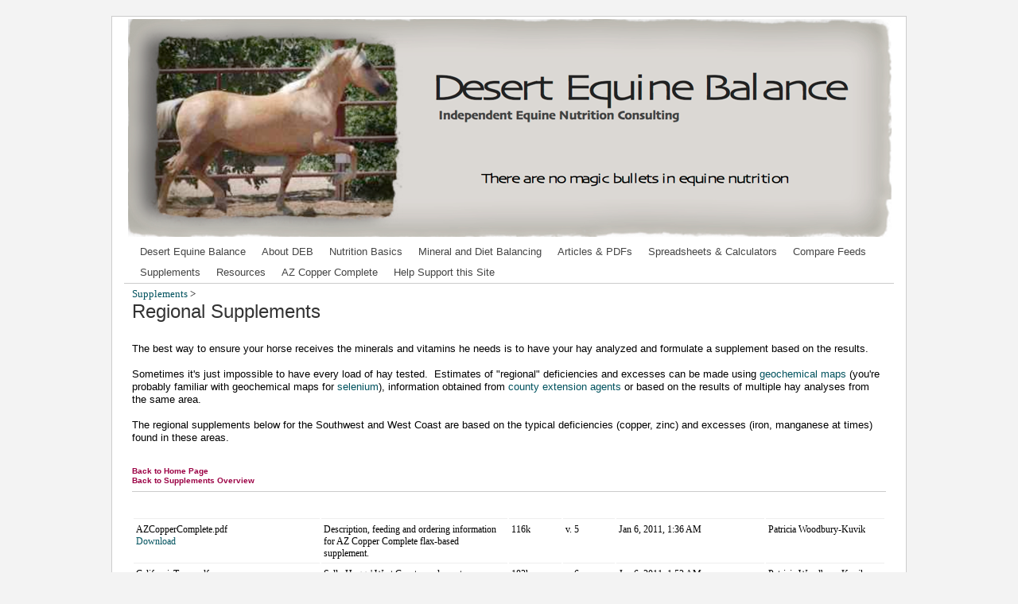

--- FILE ---
content_type: text/html; charset=UTF-8
request_url: https://desertequinebalance.net/supplements/regional-supplements.html
body_size: 149683
content:
<!DOCTYPE html PUBLIC "-//W3C//DTD XHTML 1.0 Transitional//EN" "http://www.w3.org/TR/xhtml1/DTD/xhtml1-transitional.dtd">
<html xmlns="http://www.w3.org/1999/xhtml" itemscope="" itemtype="http://schema.org/WebPage"><head><meta http-equiv="content-type" content="text/html; charset=UTF-8" /><meta http-equiv="X-UA-Compatible" content="chrome=1" /><script type="text/javascript">/* Copyright 2008 Google. */ (function() { /*

Copyright The Closure Library Authors.
SPDX-License-Identifier: Apache-2.0
*/
(function(){function e(g){this.t={};this.tick=function(h,k,f){this.t[h]=[void 0!=f?f:(new Date).getTime(),k];if(void 0==f)try{window.console.timeStamp("CSI/"+h)}catch(m){}};this.getStartTickTime=function(){return this.t.start[0]};this.tick("start",null,g)}var a;if(window.performance)var d=(a=window.performance.timing)&&a.responseStart;var l=0<d?new e(d):new e;window.jstiming={Timer:e,load:l};if(a){var b=a.navigationStart;0<b&&d>=b&&(window.jstiming.srt=d-b)}if(a){var c=window.jstiming.load;0<b&&d>=
b&&(c.tick("_wtsrt",void 0,b),c.tick("wtsrt_","_wtsrt",d),c.tick("tbsd_","wtsrt_"))}try{a=null,window.chrome&&window.chrome.csi&&(a=Math.floor(window.chrome.csi().pageT),c&&0<b&&(c.tick("_tbnd",void 0,window.chrome.csi().startE),c.tick("tbnd_","_tbnd",b))),null==a&&window.gtbExternal&&(a=window.gtbExternal.pageT()),null==a&&window.external&&(a=window.external.pageT,c&&0<b&&(c.tick("_tbnd",void 0,window.external.startE),c.tick("tbnd_","_tbnd",b))),a&&(window.jstiming.pt=a)}catch(g){}})(); })()
</script><link rel="shortcut icon" href="../favicon.ico.html" type="image/x-icon" /><link rel="apple-touch-icon" href="../system/app/images/apple-touch-icon.png.html" type="image/png" /><script type="text/javascript">/* Copyright 2008 Google. */ (function() { function d(a){return document.getElementById(a)}window.byId=d;function g(a){return a.replace(/^\s+|\s+$/g,"")}window.trim=g;var h=[],k=0;window.JOT_addListener=function(a,b,c){var f=new String(k++);a={eventName:a,handler:b,compId:c,key:f};h.push(a);return f};window.JOT_removeListenerByKey=function(a){for(var b=0;b<h.length;b++)if(h[b].key==a){h.splice(b,1);break}};window.JOT_removeAllListenersForName=function(a){for(var b=0;b<h.length;b++)h[b].eventName==a&&h.splice(b,1)};
window.JOT_postEvent=function(a,b,c){var f={eventName:a,eventSrc:b||{},payload:c||{}};if(window.JOT_fullyLoaded)for(b=h.length,c=0;c<b&&c<h.length;c++){var e=h[c];e&&e.eventName==a&&(f.listenerCompId=e.compId||"",(e="function"==typeof e.handler?e.handler:window[e.handler])&&e(f))}else window.JOT_delayedEvents.push({eventName:a,eventSrc:b,payload:c})};window.JOT_delayedEvents=[];window.JOT_fullyLoaded=!1;
window.JOT_formatRelativeToNow=function(a,b){a=((new Date).getTime()-a)/6E4;if(1440<=a||0>a)return null;var c=0;60<=a&&(a/=60,c=2);2<=a&&c++;return b?window.JOT_siteRelTimeStrs[c].replace("__duration__",Math.floor(a)):window.JOT_userRelTimeStrs[c].replace("__duration__",Math.floor(a))}; })()
</script><style type="text/css">/* Copyright 2021 Google Inc. All Rights Reserved. */
.goog-tab{position:relative;padding:4px 8px;color:#00c;text-decoration:underline;cursor:default}.goog-tab-bar-top .goog-tab{margin:1px 4px 0 0;border-bottom:0;float:left}.goog-tab-bar-top:after,.goog-tab-bar-bottom:after{content:" ";display:block;height:0;clear:both;visibility:hidden}.goog-tab-bar-bottom .goog-tab{margin:0 4px 1px 0;border-top:0;float:left}.goog-tab-bar-start .goog-tab{margin:0 0 4px 1px;border-right:0}.goog-tab-bar-end .goog-tab{margin:0 1px 4px 0;border-left:0}.goog-tab-hover{background:#eee}.goog-tab-disabled{color:#666}.goog-tab-selected{color:#000;background:#fff;text-decoration:none;font-weight:bold;border:1px solid #6b90da}.goog-tab-bar-top{padding-top:5px!important;padding-left:5px!important;border-bottom:1px solid #6b90da!important}.goog-tab-bar-top .goog-tab-selected{top:1px;margin-top:0;padding-bottom:5px}.goog-tab-bar-bottom .goog-tab-selected{top:-1px;margin-bottom:0;padding-top:5px}.goog-tab-bar-start .goog-tab-selected{left:1px;margin-left:0;padding-right:9px}.goog-tab-bar-end .goog-tab-selected{left:-1px;margin-right:0;padding-left:9px}.goog-tab-bar{margin:0;border:0;padding:0;list-style:none;cursor:default;outline:none;background:#ebeff9}.goog-tab-bar-clear{clear:both;height:0;overflow:hidden}.goog-tab-bar-start{float:left}.goog-tab-bar-end{float:right}* html .goog-tab-bar-start{margin-right:-3px}* html .goog-tab-bar-end{margin-left:-3px}.goog-inline-block{position:relative;display:-moz-inline-box;display:inline-block}* html .goog-inline-block{display:inline}*:first-child+html .goog-inline-block{display:inline}.jfk-checkbox{-webkit-border-radius:1px;-moz-border-radius:1px;border-radius:1px;background-color:rgba(255,255,255,.05);border:1px solid #c6c6c6;border:1px solid rgba(155,155,155,.57);font-size:1px;height:11px;margin:0px 4px 0px 1px;outline:0;vertical-align:text-bottom;width:11px}.jfk-checkbox-undetermined{background-color:#fff;background-color:rgba(255,255,255,.65)}.jfk-checkbox-checked{background-color:#fff;background-color:rgba(255,255,255,.65)}.jfk-checkbox-hover{-webkit-box-shadow:inset 0px 1px 1px rgba(0,0,0,.1);-moz-box-shadow:inset 0px 1px 1px rgba(0,0,0,.1);box-shadow:inset 0px 1px 1px rgba(0,0,0,.1);border:1px solid #b2b2b2}.jfk-checkbox-active{background-color:#ebebeb}.jfk-checkbox-focused{border:1px solid #4d90fe}.jfk-checkbox-clearOutline.jfk-checkbox-focused{border:1px solid #c6c6c6;border:1px solid rgba(155,155,155,.57)}.jfk-checkbox-disabled,.jfk-checkbox-clearOutline.jfk-checkbox-disabled{background-color:#fff;border:1px solid #f1f1f1;cursor:default}.jfk-checkbox-checkmark{height:15px;outline:0;width:15px;left:0;position:relative;top:-3px}.jfk-checkbox-undetermined .jfk-checkbox-checkmark{background:url(//ssl.gstatic.com/ui/v1/menu/checkmark-partial.png) no-repeat -5px -3px;background-image:-webkit-image-set(url(//ssl.gstatic.com/ui/v1/menu/checkmark-partial.png) 1x,url(//ssl.gstatic.com/ui/v1/menu/checkmark-partial_2x.png) 2x)}.jfk-checkbox-checked .jfk-checkbox-checkmark{background:url(//ssl.gstatic.com/ui/v1/menu/checkmark.png) no-repeat -5px -3px;background-image:-webkit-image-set(url(//ssl.gstatic.com/ui/v1/menu/checkmark.png) 1x,url(//ssl.gstatic.com/ui/v1/menu/checkmark_2x.png) 2x)}.goog-modalpopup,.modal-dialog{-webkit-box-shadow:0 4px 16px rgba(0,0,0,.2);-moz-box-shadow:0 4px 16px rgba(0,0,0,.2);box-shadow:0 4px 16px rgba(0,0,0,.2);background:#fff;background-clip:padding-box;border:1px solid #acacac;border:1px solid rgba(0,0,0,.333);outline:0;position:absolute}.goog-modalpopup-bg,.modal-dialog-bg{background:#fff;left:0;position:absolute;top:0}div.goog-modalpopup-bg,div.modal-dialog-bg{filter:alpha(opacity=75);-moz-opacity:.75;opacity:.75}.goog-menu{-webkit-border-radius:0;-moz-border-radius:0;border-radius:0;-webkit-box-shadow:0 2px 4px rgba(0,0,0,0.2);-moz-box-shadow:0 2px 4px rgba(0,0,0,0.2);box-shadow:0 2px 4px rgba(0,0,0,0.2);-webkit-transition:opacity 0.218s;-moz-transition:opacity 0.218s;-o-transition:opacity 0.218s;transition:opacity 0.218s;background:#fff;border:1px solid #ccc;border:1px solid rgba(0,0,0,.2);cursor:default;font-size:13px;margin:0;outline:none;padding:6px 0;position:absolute}.goog-flat-menu-button{-webkit-border-radius:2px;-moz-border-radius:2px;border-radius:2px;background-color:#f5f5f5;background-image:-webkit-linear-gradient(top,#f5f5f5,#f1f1f1);background-image:-moz-linear-gradient(top,#f5f5f5,#f1f1f1);background-image:-ms-linear-gradient(top,#f5f5f5,#f1f1f1);background-image:-o-linear-gradient(top,#f5f5f5,#f1f1f1);background-image:linear-gradient(top,#f5f5f5,#f1f1f1);border:1px solid #dcdcdc;color:#444;cursor:default;font-size:11px;font-weight:bold;line-height:27px;list-style:none;margin:0 2px;min-width:46px;outline:none;padding:0 18px 0 6px;text-align:center;text-decoration:none}.goog-flat-menu-button-disabled{background-color:#fff;border-color:#f3f3f3;color:#b8b8b8}.goog-flat-menu-button.goog-flat-menu-button-hover{background-color:#f8f8f8;background-image:-webkit-linear-gradient(top,#f8f8f8,#f1f1f1);background-image:-moz-linear-gradient(top,#f8f8f8,#f1f1f1);background-image:-ms-linear-gradient(top,#f8f8f8,#f1f1f1);background-image:-o-linear-gradient(top,#f8f8f8,#f1f1f1);background-image:linear-gradient(top,#f8f8f8,#f1f1f1);-webkit-box-shadow:0 1px 1px rgba(0,0,0,.1);-moz-box-shadow:0 1px 1px rgba(0,0,0,.1);box-shadow:0 1px 1px rgba(0,0,0,.1);border-color:#c6c6c6;color:#333}.goog-flat-menu-button.goog-flat-menu-button-focused{border-color:#4d90fe}.goog-flat-menu-button.goog-flat-menu-button-open,.goog-flat-menu-button.goog-flat-menu-button-active{-webkit-box-shadow:inset 0 1px 2px rgba(0,0,0,.1);-moz-box-shadow:inset 0 1px 2px rgba(0,0,0,.1);box-shadow:inset 0 1px 2px rgba(0,0,0,.1);background-color:#eee;background-image:-webkit-linear-gradient(top,#eee,#e0e0e0);background-image:-moz-linear-gradient(top,#eee,#e0e0e0);background-image:-ms-linear-gradient(top,#eee,#e0e0e0);background-image:-o-linear-gradient(top,#eee,#e0e0e0);background-image:linear-gradient(top,#eee,#e0e0e0);border:1px solid #ccc;color:#333;z-index:2}.goog-flat-menu-button-caption{vertical-align:top;white-space:nowrap}.goog-flat-menu-button-dropdown{border-color:#777 transparent;border-style:solid;border-width:4px 4px 0 4px;height:0;width:0;position:absolute;right:5px;top:12px}.goog-flat-menu-button .goog-flat-menu-button-img{margin-top:-3px;opacity:.55;vertical-align:middle}.goog-flat-menu-button-active .goog-flat-menu-button-img,.goog-flat-menu-button-open .goog-flat-menu-button-img,.goog-flat-menu-button-selected .goog-flat-menu-button-img,.goog-flat-menu-button-hover .goog-flat-menu-button-img{opacity:0.9}.goog-flat-menu-button-active .goog-flat-menu-button-dropdown,.goog-flat-menu-button-open .goog-flat-menu-button-dropdown,.goog-flat-menu-button-selected .goog-flat-menu-button-dropdown,.goog-flat-menu-button-hover .goog-flat-menu-button-dropdown{border-color:#595959 transparent}.goog-flat-menu-button-left,.goog-flat-menu-button-right{z-index:1}.goog-flat-menu-button-left.goog-flat-menu-button-disabled{z-index:0}.goog-flat-menu-button-right:focus,.goog-flat-menu-button-hover.goog-flat-menu-button-collapse-right{z-index:2}.goog-flat-menu-button-left:focus,.goog-flat-menu-button-hover.goog-flat-menu-button-collapse-left{z-index:2}.goog-flat-menu-button-collapse-left{margin-left:-1px;-moz-border-radius-bottomleft:0;-moz-border-radius-topleft:0;-webkit-border-bottom-left-radius:0;-webkit-border-top-left-radius:0;border-bottom-left-radius:0;border-top-left-radius:0;min-width:0;padding-left:0;vertical-align:top}.goog-flat-menu-button-collapse-right{margin-right:0px;-moz-border-radius-topright:0;-moz-border-radius-bottomright:0;-webkit-border-top-right-radius:0;-webkit-border-bottom-right-radius:0;border-top-right-radius:0;border-bottom-right-radius:0}.goog-menuitem,.goog-tristatemenuitem,.goog-filterobsmenuitem{position:relative;color:#333;cursor:pointer;list-style:none;margin:0;padding:6px 8em 6px 30px;white-space:nowrap}.goog-menu-nocheckbox .goog-menuitem,.goog-menu-noicon .goog-menuitem{padding-left:16px;vertical-align:middle}.goog-menu-noaccel .goog-menuitem{padding-right:44px}.goog-menuitem-disabled{cursor:default}.goog-menuitem-disabled .goog-menuitem-accel,.goog-menuitem-disabled .goog-menuitem-content{color:#ccc!important}.goog-menuitem-disabled .goog-menuitem-icon{filter:alpha(opacity=30);opacity:0.3}.goog-menuitem-highlight,.goog-menuitem-hover{background-color:#eee;border-color:#eee;border-style:dotted;border-width:1px 0;padding-top:5px;padding-bottom:5px}.goog-menuitem-highlight .goog-menuitem-content,.goog-menuitem-hover .goog-menuitem-content{color:#333}.goog-menuitem-checkbox,.goog-menuitem-icon{background-repeat:no-repeat;height:21px;left:3px;position:absolute;right:auto;top:3px;vertical-align:middle;width:21px}.goog-option-selected{background-image:url(//ssl.gstatic.com/ui/v1/menu/checkmark.png);background-repeat:no-repeat;background-position:left center}.goog-option-selected .goog-menuitem-content{color:#333}.goog-menuitem-accel{color:#777;direction:ltr;left:auto;padding:0 6px;position:absolute;right:0;text-align:right}.goog-menuitem-mnemonic-hint{text-decoration:underline}.goog-menuitem-mnemonic-separator{color:#777;font-size:12px;padding-left:4px}.goog-menuseparator{border-top:1px solid #ebebeb;margin-top:6px;margin-bottom:6px}.jfk-select .goog-flat-menu-button-caption{overflow:hidden;width:100%}.jfk-select .goog-flat-menu-button-dropdown{background:url(//ssl.gstatic.com/ui/v1/disclosure/grey-disclosure-arrow-up-down.png) center no-repeat;border:none;height:11px;margin-top:-4px;width:7px}.jfk-radiobutton{display:inline-block;outline:none;padding:5px 7px;position:relative}.jfk-radiobutton-radio{-webkit-border-radius:50%;-moz-border-radius:50%;border-radius:50%;-webkit-box-sizing:border-box;-moz-box-sizing:border-box;box-sizing:border-box;background:url(//ssl.gstatic.com/ui/v1/radiobutton/unchecked.png) -3px -3px;background:rgba(255,255,255,0);border:1px solid rgba(198,198,198,1);height:15px;left:7px;margin:0;outline:none;position:absolute;text-align:left;top:6px;width:15px}.jfk-radiobutton:active .jfk-radiobutton-radio{background:rgba(235,235,235,1);border-color:rgba(182,182,182,1)}.jfk-radiobutton:hover .jfk-radiobutton-radio{-webkit-box-shadow:inset 0 1px 1px rgba(0,0,0,.1);-moz-box-shadow:inset 0 1px 1px rgba(0,0,0,.1);box-shadow:inset 0 1px 1px rgba(0,0,0,.1);border-color:rgba(182,182,182,1)}.jfk-radiobutton:focus .jfk-radiobutton-radio{border-color:rgba(77,144,254,1)}.jfk-radiobutton-checked .jfk-radiobutton-radio{background:url(//ssl.gstatic.com/ui/v1/radiobutton/checked.png) -3px -3px;background:rgba(255,255,255,0)}.jfk-radiobutton.jfk-radiobutton:focus .jfk-radiobutton-radio{background:url(//ssl.gstatic.com/ui/v1/radiobutton/unchecked_focused.png) -3px -3px;background:rgba(255,255,255,0)}.jfk-radiobutton-checked.jfk-radiobutton:focus .jfk-radiobutton-radio{background:url(//ssl.gstatic.com/ui/v1/radiobutton/checked_focused.png) -3px -3px;background:rgba(255,255,255,0)}.jfk-radiobutton-checked .jfk-radiobutton-radio::after{-webkit-border-radius:50%;-moz-border-radius:50%;border-radius:50%;background:rgba(96,96,96,1);border:2px solid #606060;box-sizing:border-box;content:'';display:block;height:7px;left:3px;position:relative;top:3px;width:7px}.jfk-radiobutton .jfk-radiobutton-label{display:block;cursor:default;margin-left:22px}.jfk-radiobutton-disabled .jfk-radiobutton-radio{background:url(//ssl.gstatic.com/ui/v1/radiobutton/unchecked-disabled.png) -3px -3px;background:rgba(255,255,255,0);border-color:rgba(241,241,241,1)}.jfk-radiobutton-disabled.jfk-radiobutton-checked .jfk-radiobutton-radio{background:url(//ssl.gstatic.com/ui/v1/radiobutton/checked-disabled.png) -3px -3px;background:rgba(255,255,255,0)}.jfk-radiobutton-disabled.jfk-radiobutton-checked .jfk-radiobutton-radio::after{background:rgba(184,184,184,1)}.jfk-radiobutton-disabled .jfk-radiobutton-label{color:rgb(184,184,184)}.jfk-radiobutton-disabled:active .jfk-radiobutton-radio,.jfk-radiobutton-disabled:hover .jfk-radiobutton-radio{-webkit-box-shadow:none;-moz-box-shadow:none;box-shadow:none;background:rgba(255,255,255,1);border-color:rgba(241,241,241,1)}.jfk-colormenu.goog-menu{padding:0}.jfk-palette{cursor:default;outline:none}.jfk-palette-table{empty-cells:show;margin:16px}.jfk-palette-cell{border:1px solid transparent;cursor:pointer;margin:0;position:relative}.jfk-palette-cell-hover{border:1px solid #000}.jfk-palette-cell-selected{outline:1px solid #000}.jfk-palette-colorswatch{height:16px;width:16px}.jfk-palette-cell-selected>.jfk-palette-colorswatch{background:url(//ssl.gstatic.com/ui/v1/colorpicker/checkmark.png) no-repeat 50% 50%}.jfk-colorwell{border:1px solid #d9d9d9}.picker-frame{width:100%;height:100%;border:0;overflow:hidden}.picker.modal-dialog-bg{position:absolute;top:0;left:0;background-color:#fff}.picker.modal-dialog{position:absolute;top:0;left:0;background-color:#fff;border:1px solid #acacac;width:auto;padding:0;z-index:1001;overflow:auto;-moz-box-shadow:rgba(0,0,0,.2) 0 4px 16px;-webkit-box-shadow:rgba(0,0,0,.2) 0 4px 16px;box-shadow:rgba(0,0,0,.2) 0 4px 16px;-webkit-transition:top .5s ease-in-out;-moz-transition:top .5s ease-in-out;-o-transition:top .5s ease-in-out;transition:top .5s ease-in-out}.picker-min{position:absolute;z-index:1002}.picker.modal-dialog-content{font-size:0;padding:0}.picker.modal-dialog-title{height:0;margin:0}.picker.modal-dialog-title-text{display:none}.picker.modal-dialog-buttons{display:none}.goog-palette{cursor:default;outline:none}.goog-palette-table{border:1px solid #666;border-collapse:collapse;margin:5px}.goog-palette-cell{border:0;border-right:1px solid #666;cursor:pointer;height:18px;margin:0;text-align:center;vertical-align:middle;width:18px}.goog-palette-cell .goog-palette-colorswatch{border:none;font-size:x-small;height:18px;position:relative;width:18px}.goog-palette-cell-hover .goog-palette-colorswatch{border:1px solid #fff;height:16px;width:16px}.goog-palette-cell-selected .goog-palette-colorswatch{background:url(//ssl.gstatic.com/editor/editortoolbar.png) no-repeat -368px 0;border:1px solid #333;color:#fff;font-weight:bold;height:16px;width:16px}.goog-palette-customcolor{background-color:#fafafa;border:1px solid #eee;color:#666;font-size:x-small;height:15px;position:relative;width:15px}.goog-palette-cell-hover .goog-palette-customcolor{background-color:#fee;border:1px solid #f66;color:#f66}.goog-menu-button{background:#ddd url(//ssl.gstatic.com/editor/button-bg.png) repeat-x top left;border:0;color:#000;cursor:pointer;list-style:none;margin:2px;outline:none;padding:0;text-decoration:none;vertical-align:middle}.goog-menu-button-outer-box,.goog-menu-button-inner-box{border-style:solid;border-color:#aaa;vertical-align:top}.goog-menu-button-outer-box{margin:0;border-width:1px 0;padding:0}.goog-menu-button-inner-box{margin:0 -1px;border-width:0 1px;padding:3px 4px}* html .goog-menu-button-inner-box{left:-1px}* html .goog-menu-button-rtl .goog-menu-button-outer-box{left:-1px;right:auto}* html .goog-menu-button-rtl .goog-menu-button-inner-box{right:auto}*:first-child+html .goog-menu-button-inner-box{left:-1px}*:first-child+html .goog-menu-button-rtl .goog-menu-button-inner-box{left:1px;right:auto}::root .goog-menu-button,::root .goog-menu-button-outer-box,::root .goog-menu-button-inner-box{line-height:0}::root .goog-menu-button-caption,::root .goog-menu-button-dropdown{line-height:normal}.goog-menu-button-disabled{background-image:none!important;opacity:0.3;-moz-opacity:0.3;filter:alpha(opacity=30)}.goog-menu-button-disabled .goog-menu-button-outer-box,.goog-menu-button-disabled .goog-menu-button-inner-box,.goog-menu-button-disabled .goog-menu-button-caption,.goog-menu-button-disabled .goog-menu-button-dropdown{color:#333!important;border-color:#999!important}* html .goog-menu-button-disabled{margin:2px 1px!important;padding:0 1px!important}*:first-child+html .goog-menu-button-disabled{margin:2px 1px!important;padding:0 1px!important}.goog-menu-button-hover .goog-menu-button-outer-box,.goog-menu-button-hover .goog-menu-button-inner-box{border-color:#9cf #69e #69e #7af!important}.goog-menu-button-active,.goog-menu-button-open{background-color:#bbb;background-position:bottom left}.goog-menu-button-focused .goog-menu-button-outer-box,.goog-menu-button-focused .goog-menu-button-inner-box{border-color:orange}.goog-menu-button-caption{padding:0 4px 0 0;vertical-align:top}.goog-menu-button-dropdown{height:15px;width:7px;background:url(//ssl.gstatic.com/editor/editortoolbar.png) no-repeat -388px 0;vertical-align:top}.goog-menu-button-collapse-right,.goog-menu-button-collapse-right .goog-menu-button-outer-box,.goog-menu-button-collapse-right .goog-menu-button-inner-box{margin-right:0}.goog-menu-button-collapse-left,.goog-menu-button-collapse-left .goog-menu-button-outer-box,.goog-menu-button-collapse-left .goog-menu-button-inner-box{margin-left:0}.goog-menu-button-collapse-left .goog-menu-button-inner-box{border-left:1px solid #fff}.goog-menu-button-collapse-left.goog-menu-button-checked .goog-menu-button-inner-box{border-left:1px solid #ddd}.goog-color-menu-button-indicator{border-bottom:4px solid #f0f0f0}.goog-color-menu-button .goog-menu-button-inner-box,.goog-toolbar-color-menu-button .goog-toolbar-menu-button-inner-box{padding-top:2px!important;padding-bottom:2px!important}.goog-custom-button{margin:2px;border:0;padding:0;font-family:Arial,sans-serif;color:#000;background:#ddd url(//ssl.gstatic.com/editor/button-bg.png) repeat-x top left;text-decoration:none;list-style:none;vertical-align:middle;cursor:default;outline:none}.goog-custom-button-outer-box,.goog-custom-button-inner-box{border-style:solid;border-color:#aaa;vertical-align:top}.goog-custom-button-outer-box{margin:0;border-width:1px 0;padding:0}.goog-custom-button-inner-box{margin:0 -1px;border-width:0 1px;padding:3px 4px;white-space:nowrap}* html .goog-custom-button-inner-box{left:-1px}* html .goog-custom-button-rtl .goog-custom-button-outer-box{left:-1px}* html .goog-custom-button-rtl .goog-custom-button-inner-box{right:auto}*:first-child+html .goog-custom-button-inner-box{left:-1px}*:first-child+html .goog-custom-button-rtl .goog-custom-button-inner-box{left:1px}::root .goog-custom-button,::root .goog-custom-button-outer-box{line-height:0}::root .goog-custom-button-inner-box{line-height:normal}.goog-custom-button-disabled{background-image:none!important;opacity:0.3;-moz-opacity:0.3;filter:alpha(opacity=30)}.goog-custom-button-disabled .goog-custom-button-outer-box,.goog-custom-button-disabled .goog-custom-button-inner-box{color:#333!important;border-color:#999!important}* html .goog-custom-button-disabled{margin:2px 1px!important;padding:0 1px!important}*:first-child+html .goog-custom-button-disabled{margin:2px 1px!important;padding:0 1px!important}.goog-custom-button-hover .goog-custom-button-outer-box,.goog-custom-button-hover .goog-custom-button-inner-box{border-color:#9cf #69e #69e #7af!important}.goog-custom-button-active,.goog-custom-button-checked{background-color:#bbb;background-position:bottom left}.goog-custom-button-focused .goog-custom-button-outer-box,.goog-custom-button-focused .goog-custom-button-inner-box{border-color:orange}.goog-custom-button-collapse-right,.goog-custom-button-collapse-right .goog-custom-button-outer-box,.goog-custom-button-collapse-right .goog-custom-button-inner-box{margin-right:0}.goog-custom-button-collapse-left,.goog-custom-button-collapse-left .goog-custom-button-outer-box,.goog-custom-button-collapse-left .goog-custom-button-inner-box{margin-left:0}.goog-custom-button-collapse-left .goog-custom-button-inner-box{border-left:1px solid #fff}.goog-custom-button-collapse-left.goog-custom-button-checked .goog-custom-button-inner-box{border-left:1px solid #ddd}* html .goog-custom-button-collapse-left .goog-custom-button-inner-box{left:0}*:first-child+html .goog-custom-button-collapse-left .goog-custom-button-inner-box{left:0}.goog-dimension-picker{font-size:18px;padding:4px}.goog-dimension-picker div{position:relative}.goog-dimension-picker div.goog-dimension-picker-highlighted{left:0;overflow:hidden;position:absolute;top:0}.goog-dimension-picker-unhighlighted{}.goog-dimension-picker-status{font-size:10pt;text-align:center}.goog-dimension-picker div.goog-dimension-picker-mousecatcher{left:0;position:absolute!important;top:0}.goog-flat-button{position:relative;margin:2px;border:1px solid #000;padding:2px 6px;font:normal 13px "Trebuchet MS",Tahoma,Arial,sans-serif;color:#fff;background-color:#8c2425;cursor:pointer;outline:none}.goog-flat-button-disabled{border-color:#888;color:#888;background-color:#ccc;cursor:default}.goog-flat-button-hover{border-color:#8c2425;color:#8c2425;background-color:#eaa4a5}.goog-flat-button-active,.goog-flat-button-selected,.goog-flat-button-checked{border-color:#5b4169;color:#5b4169;background-color:#d1a8ea}.goog-flat-button-focused{border-color:#5b4169}.goog-flat-button-collapse-right{margin-right:0}.goog-flat-button-collapse-left{margin-left:0;border-left:none}.goog-flat-menu-button{background-color:#fff;border:1px solid #c9c9c9;color:#333;cursor:pointer;font:normal 95%;list-style:none;margin:0 2px;outline:none;padding:1px 4px;position:relative;text-decoration:none;vertical-align:middle}.goog-flat-menu-button-disabled *{border-color:#ccc;color:#999;cursor:default}.goog-flat-menu-button-hover{border-color:#9cf #69e #69e #7af!important}.goog-flat-menu-button-active{background-color:#bbb;background-position:bottom left}.goog-flat-menu-button-focused{border-color:#bbb}.goog-flat-menu-button-caption{padding-right:10px;vertical-align:top}.goog-flat-menu-button-dropdown{background:url(//ssl.gstatic.com/editor/editortoolbar.png) no-repeat -388px 0;position:absolute;right:2px;top:0;vertical-align:top;width:7px}.goog-menuseparator{border-top:1px solid #ccc;margin:4px 0;padding:0}.goog-date-picker,.goog-date-picker th,.goog-date-picker td{font:13px Arial,sans-serif}.goog-date-picker{-moz-user-focus:normal;-moz-user-select:none;position:relative;border:1px solid #000;float:left;padding:2px;color:#000;background:#c3d9ff;cursor:default}.goog-date-picker th{text-align:center}.goog-date-picker td{text-align:center;vertical-align:middle;padding:1px 3px}.goog-date-picker-menu{position:absolute;background:threedface;border:1px solid gray;-moz-user-focus:normal;z-index:1;outline:none}.goog-date-picker-menu ul{list-style:none;margin:0px;padding:0px}.goog-date-picker-menu ul li{cursor:default}.goog-date-picker-menu-selected{background:#ccf}.goog-date-picker th{font-size:.9em}.goog-date-picker td div{float:left}.goog-date-picker button{padding:0px;margin:1px 0;border:0;color:#20c;font-weight:bold;background:transparent}.goog-date-picker-date{background:#fff}.goog-date-picker-week,.goog-date-picker-wday{padding:1px 3px;border:0;border-color:#a2bbdd;border-style:solid}.goog-date-picker-week{border-right-width:1px}.goog-date-picker-wday{border-bottom-width:1px}.goog-date-picker-head td{text-align:center}td.goog-date-picker-today-cont{text-align:center}td.goog-date-picker-none-cont{text-align:center}.goog-date-picker-month{min-width:11ex;white-space:nowrap}.goog-date-picker-year{min-width:6ex;white-space:nowrap}.goog-date-picker-monthyear{white-space:nowrap}.goog-date-picker table{border-collapse:collapse}.goog-date-picker-other-month{color:#888}.goog-date-picker-wkend-start,.goog-date-picker-wkend-end{background:#eee}td.goog-date-picker-selected{background:#c3d9ff}.goog-date-picker-today{background:#9ab;font-weight:bold!important;border-color:#246 #9bd #9bd #246;color:#fff}.goog-date-picker{position:absolute}.goog-submenu-arrow{color:#000;left:auto;padding-right:6px;position:absolute;right:0;text-align:right}.goog-menuitem-rtl .goog-submenu-arrow{text-align:left;left:0;right:auto;padding-left:6px}.goog-menuitem-disabled .goog-submenu-arrow{color:#ccc}.jfk-button{-webkit-border-radius:2px;-moz-border-radius:2px;border-radius:2px;cursor:default;font-size:11px;font-weight:bold;text-align:center;white-space:nowrap;margin-right:16px;height:27px;line-height:27px;min-width:54px;outline:0px;padding:0 8px}.jfk-button-hover{-webkit-box-shadow:0 1px 1px rgba(0,0,0,.1);-moz-box-shadow:0 1px 1px rgba(0,0,0,.1);box-shadow:0 1px 1px rgba(0,0,0,.1)}.jfk-button-selected{-webkit-box-shadow:inset 0px 1px 2px rgba(0,0,0,0.1);-moz-box-shadow:inset 0px 1px 2px rgba(0,0,0,0.1);box-shadow:inset 0px 1px 2px rgba(0,0,0,0.1)}.jfk-button .jfk-button-img{margin-top:-3px;vertical-align:middle}.jfk-button-label{margin-left:5px}.jfk-button-narrow{min-width:34px;padding:0}.jfk-button-collapse-left,.jfk-button-collapse-right{z-index:1}.jfk-button-collapse-left.jfk-button-disabled{z-index:0}.jfk-button-checked.jfk-button-collapse-left,.jfk-button-checked.jfk-button-collapse-right{z-index:2}.jfk-button-collapse-left:focus,.jfk-button-collapse-right:focus,.jfk-button-hover.jfk-button-collapse-left,.jfk-button-hover.jfk-button-collapse-right{z-index:3}.jfk-button-collapse-left{margin-left:-1px;-moz-border-radius-bottomleft:0;-moz-border-radius-topleft:0;-webkit-border-bottom-left-radius:0;-webkit-border-top-left-radius:0;border-bottom-left-radius:0;border-top-left-radius:0}.jfk-button-collapse-right{margin-right:0px;-moz-border-radius-topright:0;-moz-border-radius-bottomright:0;-webkit-border-top-right-radius:0;-webkit-border-bottom-right-radius:0;border-top-right-radius:0;border-bottom-right-radius:0}.jfk-button.jfk-button-disabled:active{-webkit-box-shadow:none;-moz-box-shadow:none;box-shadow:none}.jfk-button-action{-webkit-box-shadow:none;-moz-box-shadow:none;box-shadow:none;background-color:#4d90fe;background-image:-webkit-linear-gradient(top,#4d90fe,#4787ed);background-image:-moz-linear-gradient(top,#4d90fe,#4787ed);background-image:-ms-linear-gradient(top,#4d90fe,#4787ed);background-image:-o-linear-gradient(top,#4d90fe,#4787ed);background-image:linear-gradient(top,#4d90fe,#4787ed);border:1px solid #3079ed;color:#fff}.jfk-button-action.jfk-button-hover{-webkit-box-shadow:none;-moz-box-shadow:none;box-shadow:none;background-color:#357ae8;background-image:-webkit-linear-gradient(top,#4d90fe,#357ae8);background-image:-moz-linear-gradient(top,#4d90fe,#357ae8);background-image:-ms-linear-gradient(top,#4d90fe,#357ae8);background-image:-o-linear-gradient(top,#4d90fe,#357ae8);background-image:linear-gradient(top,#4d90fe,#357ae8);border:1px solid #2f5bb7;border-bottom-color:#2f5bb7}.jfk-button-action:focus{-webkit-box-shadow:inset 0 0 0 1px #fff;-moz-box-shadow:inset 0 0 0 1px #fff;box-shadow:inset 0 0 0 1px #fff;border:1px solid #fff;border:rgba(0,0,0,0) solid 1px;outline:1px solid #4d90fe;outline:rgba(0,0,0,0) 0}.jfk-button-action.jfk-button-clear-outline{-webkit-box-shadow:none;-moz-box-shadow:none;box-shadow:none;outline:none}.jfk-button-action:active{-webkit-box-shadow:inset 0 1px 2px rgba(0,0,0,0.3);-moz-box-shadow:inset 0 1px 2px rgba(0,0,0,0.3);box-shadow:inset 0 1px 2px rgba(0,0,0,0.3);background:#357ae8;border:1px solid #2f5bb7;border-top:1px solid #2f5bb7}.jfk-button-action.jfk-button-disabled{background:#4d90fe;filter:alpha(opacity=50);opacity:0.5}.jfk-button-contrast{-webkit-box-shadow:none;-moz-box-shadow:none;box-shadow:none;background-color:#f5f5f5;background-image:-webkit-linear-gradient(top,#f5f5f5,#f1f1f1);background-image:-moz-linear-gradient(top,#f5f5f5,#f1f1f1);background-image:-ms-linear-gradient(top,#f5f5f5,#f1f1f1);background-image:-o-linear-gradient(top,#f5f5f5,#f1f1f1);background-image:linear-gradient(top,#f5f5f5,#f1f1f1);color:#444;border:1px solid #dcdcdc;border:1px solid rgba(0,0,0,0.1)}.jfk-button-contrast.jfk-button-hover,.jfk-button-contrast.jfk-button-clear-outline.jfk-button-hover{-webkit-box-shadow:none;-moz-box-shadow:none;box-shadow:none;background-color:#f8f8f8;background-image:-webkit-linear-gradient(top,#f8f8f8,#f1f1f1);background-image:-moz-linear-gradient(top,#f8f8f8,#f1f1f1);background-image:-ms-linear-gradient(top,#f8f8f8,#f1f1f1);background-image:-o-linear-gradient(top,#f8f8f8,#f1f1f1);background-image:linear-gradient(top,#f8f8f8,#f1f1f1);border:1px solid #c6c6c6;color:#333}.jfk-button-contrast:active,.jfk-button-contrast.jfk-button-hover:active{-webkit-box-shadow:inset 0 1px 2px rgba(0,0,0,.1);-moz-box-shadow:inset 0 1px 2px rgba(0,0,0,.1);box-shadow:inset 0 1px 2px rgba(0,0,0,.1);background:#f8f8f8}.jfk-button-contrast.jfk-button-selected,.jfk-button-contrast.jfk-button-clear-outline.jfk-button-selected{background-color:#eee;background-image:-webkit-linear-gradient(top,#f8f8f8,#f1f1f1);background-image:-moz-linear-gradient(top,#f8f8f8,#f1f1f1);background-image:-ms-linear-gradient(top,#f8f8f8,#f1f1f1);background-image:-o-linear-gradient(top,#f8f8f8,#f1f1f1);background-image:linear-gradient(top,#f8f8f8,#f1f1f1);border:1px solid #ccc;color:#333}.jfk-button-contrast.jfk-button-checked,.jfk-button-contrast.jfk-button-clear-outline.jfk-button-checked{-webkit-box-shadow:inset 0 1px 2px rgba(0,0,0,.1);-moz-box-shadow:inset 0 1px 2px rgba(0,0,0,.1);box-shadow:inset 0 1px 2px rgba(0,0,0,.1);background-color:#eee;background-image:-webkit-linear-gradient(top,#eee,#e0e0e0);background-image:-moz-linear-gradient(top,#eee,#e0e0e0);background-image:-ms-linear-gradient(top,#eee,#e0e0e0);background-image:-o-linear-gradient(top,#eee,#e0e0e0);background-image:linear-gradient(top,#eee,#e0e0e0);border:1px solid #ccc;color:#333}.jfk-button-contrast:focus{border:1px solid #4d90fe;outline:none}.jfk-button-contrast.jfk-button-clear-outline{border:1px solid #dcdcdc;outline:none}.jfk-button-contrast.jfk-button-disabled{background:#fff;border:1px solid #f3f3f3;border:1px solid rgba(0,0,0,0.05);color:#b8b8b8}.jfk-button-contrast .jfk-button-img{opacity:.55}.jfk-button-contrast.jfk-button-checked .jfk-button-img,.jfk-button-contrast.jfk-button-selected .jfk-button-img,.jfk-button-contrast.jfk-button-hover .jfk-button-img{opacity:0.9}.jfk-button-contrast.jfk-button-disabled .jfk-button-img{filter:alpha(opacity=33);opacity:0.333}.jfk-button-default{-webkit-box-shadow:none;-moz-box-shadow:none;box-shadow:none;background-color:#3d9400;background-image:-webkit-linear-gradient(top,#3d9400,#398a00);background-image:-moz-linear-gradient(top,#3d9400,#398a00);background-image:-ms-linear-gradient(top,#3d9400,#398a00);background-image:-o-linear-gradient(top,#3d9400,#398a00);background-image:linear-gradient(top,#3d9400,#398a00);border:1px solid #29691d;color:#fff;text-shadow:0px 1px rgba(0,0,0,0.1)}.jfk-button-default.jfk-button-hover{-webkit-box-shadow:none;-moz-box-shadow:none;box-shadow:none;background-color:#368200;background-image:-webkit-linear-gradient(top,#3d9400,#368200);background-image:-moz-linear-gradient(top,#3d9400,#368200);background-image:-ms-linear-gradient(top,#3d9400,#368200);background-image:-o-linear-gradient(top,#3d9400,#368200);background-image:linear-gradient(top,#3d9400,#368200);border:1px solid #2d6200;border-bottom:1px solid #2d6200;text-shadow:0px 1px rgba(0,0,0,0.3)}.jfk-button-default:focus{-webkit-box-shadow:inset 0 0 0 1px #fff;-moz-box-shadow:inset 0 0 0 1px #fff;box-shadow:inset 0 0 0 1px #fff;border:1px solid #fff;border:rgba(0,0,0,0) solid 1px;outline:1px solid #3d9400;outline:rgba(0,0,0,0) 0}.jfk-button-default.jfk-button-clear-outline{-webkit-box-shadow:none;-moz-box-shadow:none;box-shadow:none;outline:none}.jfk-button-default:active{-webkit-box-shadow:inset 0px 1px 2px rgba(0,0,0,0.3);-moz-box-shadow:inset 0px 1px 2px rgba(0,0,0,0.3);box-shadow:inset 0px 1px 2px rgba(0,0,0,0.3);background:#368200;border:1px solid #2d6200;border-top:1px solid #2d6200}.jfk-button-default.jfk-button-disabled{background:#3d9400;filter:alpha(opacity=50);opacity:0.5}.jfk-button-primary{-webkit-box-shadow:none;-moz-box-shadow:none;box-shadow:none;background-color:#d14836;background-image:-webkit-linear-gradient(top,#dd4b39,#d14836);background-image:-moz-linear-gradient(top,#dd4b39,#d14836);background-image:-ms-linear-gradient(top,#dd4b39,#d14836);background-image:-o-linear-gradient(top,#dd4b39,#d14836);background-image:linear-gradient(top,#dd4b39,#d14836);border:1px solid transparent;color:#fff;text-shadow:0px 1px rgba(0,0,0,0.1);text-transform:uppercase}.jfk-button-primary.jfk-button-hover{-webkit-box-shadow:0px 1px 1px rgba(0,0,0,0.2);-moz-box-shadow:0px 1px 1px rgba(0,0,0,0.2);box-shadow:0px 1px 1px rgba(0,0,0,0.2);background-color:#c53727;background-image:-webkit-linear-gradient(top,#dd4b39,#c53727);background-image:-moz-linear-gradient(top,#dd4b39,#c53727);background-image:-ms-linear-gradient(top,#dd4b39,#c53727);background-image:-o-linear-gradient(top,#dd4b39,#c53727);background-image:linear-gradient(top,#dd4b39,#c53727);border:1px solid #b0281a;border-bottom-color:#af301f}.jfk-button-primary:focus{-webkit-box-shadow:inset 0 0 0 1px #fff;-moz-box-shadow:inset 0 0 0 1px #fff;box-shadow:inset 0 0 0 1px #fff;border:1px solid #fff;border:rgba(0,0,0,0) solid 1px;outline:1px solid #d14836;outline:rgba(0,0,0,0) 0}.jfk-button-primary.jfk-button-clear-outline{-webkit-box-shadow:none;-moz-box-shadow:none;box-shadow:none;outline:none}.jfk-button-primary:active{-webkit-box-shadow:inset 0px 1px 2px rgba(0,0,0,0.3);-moz-box-shadow:inset 0px 1px 2px rgba(0,0,0,0.3);box-shadow:inset 0px 1px 2px rgba(0,0,0,0.3);background-color:#b0281a;background-image:-webkit-linear-gradient(top,#dd4b39,#b0281a);background-image:-moz-linear-gradient(top,#dd4b39,#b0281a);background-image:-ms-linear-gradient(top,#dd4b39,#b0281a);background-image:-o-linear-gradient(top,#dd4b39,#b0281a);background-image:linear-gradient(top,#dd4b39,#b0281a);border:1px solid #992a1b;border-top:1px solid #992a1b}.jfk-button-primary.jfk-button-disabled{background:#d14836;filter:alpha(opacity=50);opacity:0.5}.jfk-slideToggle{-webkit-border-radius:2px;-moz-border-radius:2px;border-radius:2px;-webkit-box-shadow:inset 0px 1px 2px 0 rgba(0,0,0,.1);-moz-box-shadow:inset 0px 1px 2px 0 rgba(0,0,0,.1);box-shadow:inset 0px 1px 2px 0 rgba(0,0,0,.1);background-color:#f5f5f5;background-image:-webkit-linear-gradient(top,#eee,#e0e0e0);background-image:-moz-linear-gradient(top,#eee,#e0e0e0);background-image:-ms-linear-gradient(top,#eee,#e0e0e0);background-image:-o-linear-gradient(top,#eee,#e0e0e0);background-image:linear-gradient(top,#eee,#e0e0e0);border:1px solid #ccc;color:#666;font-weight:bold;height:27px;line-height:27px;margin-right:16px;outline:none;overflow:hidden;padding:0;position:relative;width:94px}.jfk-slideToggle-on,.jfk-slideToggle-off,.jfk-slideToggle-thumb{display:inline-block;text-align:center;text-transform:uppercase;width:47px}.jfk-slideToggle-on{-webkit-box-shadow:inset 0 1px 2px 0 rgba(0,0,0,.1);-moz-box-shadow:inset 0 1px 2px 0 rgba(0,0,0,.1);box-shadow:inset 0 1px 2px 0 rgba(0,0,0,.1);background-color:#398bf2;background-image:-webkit-linear-gradient(top,#3b93ff,#3689ee);background-image:-moz-linear-gradient(top,#3b93ff,#3689ee);background-image:-ms-linear-gradient(top,#3b93ff,#3689ee);background-image:-o-linear-gradient(top,#3b93ff,#3689ee);background-image:linear-gradient(top,#3b93ff,#3689ee);color:#fff;height:27px}.jfk-slideToggle-off{-webkit-border-radius:2px 2px 0 0;-moz-border-radius:2px 2px 0 0;border-radius:2px 2px 0 0}.jfk-slideToggle-thumb{-webkit-box-shadow:0px 1px 2px 0 rgba(0,0,0,.1);-moz-box-shadow:0px 1px 2px 0 rgba(0,0,0,.1);box-shadow:0px 1px 2px 0 rgba(0,0,0,.1);background-color:#f5f5f5;background-image:-webkit-linear-gradient(top,#f8f8f8,#f1f1f1);background-image:-moz-linear-gradient(top,#f8f8f8,#f1f1f1);background-image:-ms-linear-gradient(top,#f8f8f8,#f1f1f1);background-image:-o-linear-gradient(top,#f8f8f8,#f1f1f1);background-image:linear-gradient(top,#f8f8f8,#f1f1f1);-webkit-transition:all .130s ease-out;-moz-transition:all .130s ease-out;-o-transition:all .130s ease-out;transition:all .130s ease-out;border:1px solid #ccc;display:block;height:27px;left:-1px;position:absolute;top:-1px}.jfk-slideToggle-thumb::after{content:'';background-image:-webkit-linear-gradient(left,#ccc 50%,transparent 50%),-webkit-linear-gradient(left,#ccc 50%,transparent 50%),-webkit-linear-gradient(left,#ccc 50%,transparent 50%),-webkit-linear-gradient(left,#ccc 50%,transparent 50%),-webkit-linear-gradient(left,#ccc 50%,transparent 50%);background-image:-moz-linear-gradient(left,#ccc 50%,transparent 50%),-moz-linear-gradient(left,#ccc 50%,transparent 50%),-moz-linear-gradient(left,#ccc 50%,transparent 50%),-moz-linear-gradient(left,#ccc 50%,transparent 50%),-moz-linear-gradient(left,#ccc 50%,transparent 50%);background-image:-ms-linear-gradient(left,#ccc 50%,transparent 50%),-ms-linear-gradient(left,#ccc 50%,transparent 50%),-ms-linear-gradient(left,#ccc 50%,transparent 50%),-ms-linear-gradient(left,#ccc 50%,transparent 50%),-ms-linear-gradient(left,#ccc 50%,transparent 50%);background-image:-o-linear-gradient(left,#ccc 50%,transparent 50%),-o-linear-gradient(left,#ccc 50%,transparent 50%),-o-linear-gradient(left,#ccc 50%,transparent 50%),-o-linear-gradient(left,#ccc 50%,transparent 50%),-o-linear-gradient(left,#ccc 50%,transparent 50%);background-image:linear-gradient(left,#ccc 50%,transparent 50%),linear-gradient(left,#ccc 50%,transparent 50%),linear-gradient(left,#ccc 50%,transparent 50%),linear-gradient(left,#ccc 50%,transparent 50%),linear-gradient(left,#ccc 50%,transparent 50%);background-position:0 0,0 2px,0 4px,0 6px,0 8px;background-repeat:repeat-x;background-size:2px 1px;display:block;height:9px;left:15px;position:absolute;top:9px;width:17px}.jfk-slideToggle.jfk-slideToggle-checked .jfk-slideToggle-thumb{left:47px}.jfk-slideToggle:focus{border:1px solid #4d90fe}.jfk-slideToggle.jfk-slideToggle-clearOutline{border:1px solid #ccc}.jfk-button-standard{-webkit-box-shadow:none;-moz-box-shadow:none;box-shadow:none;background-color:#f5f5f5;background-image:-webkit-linear-gradient(top,#f5f5f5,#f1f1f1);background-image:-moz-linear-gradient(top,#f5f5f5,#f1f1f1);background-image:-ms-linear-gradient(top,#f5f5f5,#f1f1f1);background-image:-o-linear-gradient(top,#f5f5f5,#f1f1f1);background-image:linear-gradient(top,#f5f5f5,#f1f1f1);color:#444;border:1px solid #dcdcdc;border:1px solid rgba(0,0,0,0.1)}.jfk-button-standard.jfk-button-hover,.jfk-button-standard.jfk-button-clear-outline.jfk-button-hover{-webkit-box-shadow:none;-moz-box-shadow:none;box-shadow:none;background-color:#f8f8f8;background-image:-webkit-linear-gradient(top,#f8f8f8,#f1f1f1);background-image:-moz-linear-gradient(top,#f8f8f8,#f1f1f1);background-image:-ms-linear-gradient(top,#f8f8f8,#f1f1f1);background-image:-o-linear-gradient(top,#f8f8f8,#f1f1f1);background-image:linear-gradient(top,#f8f8f8,#f1f1f1);border:1px solid #c6c6c6;color:#333}.jfk-button-standard:active,.jfk-button-standard.jfk-button-hover:active{-webkit-box-shadow:inset 0 1px 2px rgba(0,0,0,.1);-moz-box-shadow:inset 0 1px 2px rgba(0,0,0,.1);box-shadow:inset 0 1px 2px rgba(0,0,0,.1);background:#f8f8f8;color:#333}.jfk-button-standard.jfk-button-selected,.jfk-button-standard.jfk-button-clear-outline.jfk-button-selected{background-color:#eee;background-image:-webkit-linear-gradient(top,#f8f8f8,#f1f1f1);background-image:-moz-linear-gradient(top,#f8f8f8,#f1f1f1);background-image:-ms-linear-gradient(top,#f8f8f8,#f1f1f1);background-image:-o-linear-gradient(top,#f8f8f8,#f1f1f1);background-image:linear-gradient(top,#f8f8f8,#f1f1f1);border:1px solid #ccc;color:#333}.jfk-button-standard.jfk-button-checked,.jfk-button-standard.jfk-button-clear-outline.jfk-button-checked{-webkit-box-shadow:inset 0 1px 2px rgba(0,0,0,.1);-moz-box-shadow:inset 0 1px 2px rgba(0,0,0,.1);box-shadow:inset 0 1px 2px rgba(0,0,0,.1);background-color:#eee;background-image:-webkit-linear-gradient(top,#eee,#e0e0e0);background-image:-moz-linear-gradient(top,#eee,#e0e0e0);background-image:-ms-linear-gradient(top,#eee,#e0e0e0);background-image:-o-linear-gradient(top,#eee,#e0e0e0);background-image:linear-gradient(top,#eee,#e0e0e0);border:1px solid #ccc;color:#333}.jfk-button-standard:focus{border:1px solid #4d90fe;outline:none}.jfk-button-standard.jfk-button-clear-outline{border:1px solid #dcdcdc;border:1px solid rgba(0,0,0,0.1);outline:none}.jfk-button-standard.jfk-button-disabled{background:#fff;border:1px solid #f3f3f3;border:1px solid rgba(0,0,0,0.05);color:#b8b8b8}.jfk-button-standard .jfk-button-img{opacity:.55}.jfk-button-standard.jfk-button-checked .jfk-button-img,.jfk-button-standard.jfk-button-selected .jfk-button-img,.jfk-button-standard.jfk-button-hover .jfk-button-img{opacity:0.9}.jfk-button-standard.jfk-button-disabled .jfk-button-img{filter:alpha(opacity=33);opacity:0.333}.jfk-button-flat{-webkit-border-radius:0;-moz-border-radius:0;border-radius:0;border:1px solid transparent;font-size:13px;font-weight:normal;height:21px;line-height:21px;margin-right:1px;min-width:0;padding:0}.jfk-button-flat.jfk-button-hover,.jfk-button-flat.jfk-button-selected,.jfk-button-flat:focus,.jfk-button-flat:active{-webkit-box-shadow:none;-moz-box-shadow:none;box-shadow:none}.jfk-button-flat .jfk-button-img{height:21px;opacity:.55;width:21px}.jfk-button-flat .jfk-button-label{display:inline-block;margin:0;padding:0 1px}.jfk-button-flat.jfk-button-selected .jfk-button-img,.jfk-button-flat.jfk-button-hover .jfk-button-img{opacity:0.9}.jfk-button-flat.jfk-button-disabled .jfk-button-img{filter:alpha(opacity=33);opacity:0.333}.jfk-button-flat:focus{border:1px solid #4d90fe}.jfk-button-flat.jfk-button-clear-outline{border:1px solid transparent}.jfk-button-mini{background-color:#f5f5f5;background-image:-webkit-linear-gradient(top,#f5f5f5,#f1f1f1);background-image:-moz-linear-gradient(top,#f5f5f5,#f1f1f1);background-image:-ms-linear-gradient(top,#f5f5f5,#f1f1f1);background-image:-o-linear-gradient(top,#f5f5f5,#f1f1f1);background-image:linear-gradient(top,#f5f5f5,#f1f1f1);border:1px solid #dcdcdc;border:1px solid rgba(0,0,0,0.1);color:#444;height:17px;line-height:17px;min-width:22px;text-shadow:0px 1px rgba(0,0,0,0.1)}.jfk-button-mini.jfk-button-hover,.jfk-button-mini.jfk-button-clear-outline.jfk-button-hover{background-color:#f8f8f8;background-image:-webkit-linear-gradient(top,#f8f8f8,#f1f1f1);background-image:-moz-linear-gradient(top,#f8f8f8,#f1f1f1);background-image:-ms-linear-gradient(top,#f8f8f8,#f1f1f1);background-image:-o-linear-gradient(top,#f8f8f8,#f1f1f1);background-image:linear-gradient(top,#f8f8f8,#f1f1f1);border:1px solid #c6c6c6;text-shadow:0px 1px rgba(0,0,0,0.3)}.jfk-button-mini:active{-webkit-box-shadow:inset 0 1px 2px rgba(0,0,0,.1);-moz-box-shadow:inset 0 1px 2px rgba(0,0,0,.1);box-shadow:inset 0 1px 2px rgba(0,0,0,.1)}.jfk-button-mini.jfk-button-checked,.jfk-button-mini.jfk-button-clear-outline.jfk-button-checked{-webkit-box-shadow:inset 0 1px 2px rgba(0,0,0,.1);-moz-box-shadow:inset 0 1px 2px rgba(0,0,0,.1);box-shadow:inset 0 1px 2px rgba(0,0,0,.1);background-color:#e0e0e0;background-image:-webkit-linear-gradient(top,#eee,#e0e0e0);background-image:-moz-linear-gradient(top,#eee,#e0e0e0);background-image:-ms-linear-gradient(top,#eee,#e0e0e0);background-image:-o-linear-gradient(top,#eee,#e0e0e0);background-image:linear-gradient(top,#eee,#e0e0e0);border:1px solid #ccc;color:#333}.jfk-button-mini:focus{border:1px solid #4d90fe}.jfk-button-mini.jfk-button-clear-outline{border:1px solid #dcdcdc}.jfk-button-mini.jfk-button-disabled{background:#fff;border:1px solid #f3f3f3;border:1px solid rgba(0,0,0,0.05);color:#b8b8b8}.jfk-bubble{-webkit-box-shadow:0 1px 3px rgba(0,0,0,.2);-moz-box-shadow:0 1px 3px rgba(0,0,0,.2);box-shadow:0 1px 3px rgba(0,0,0,.2);background-color:#fff;border:1px solid;border-color:#bbb #bbb #a8a8a8;padding:16px;position:absolute;z-index:1201!important}.jfk-bubble-closebtn{background:url("//ssl.gstatic.com/ui/v1/icons/common/x_8px.png") no-repeat;border:1px solid transparent;height:21px;opacity:.4;outline:0;position:absolute;right:2px;top:2px;width:21px}.jfk-bubble-closebtn:focus{border:1px solid #4d90fe;opacity:.8}.jfk-bubble-arrow{position:absolute}.jfk-bubble-arrow .jfk-bubble-arrowimplbefore,.jfk-bubble-arrow .jfk-bubble-arrowimplafter{display:block;height:0;position:absolute;width:0}.jfk-bubble-arrow .jfk-bubble-arrowimplbefore{border:9px solid}.jfk-bubble-arrow .jfk-bubble-arrowimplafter{border:8px solid}.jfk-bubble-arrowdown{bottom:0}.jfk-bubble-arrowup{top:-9px}.jfk-bubble-arrowleft{left:-9px}.jfk-bubble-arrowright{right:0}.jfk-bubble-arrowdown .jfk-bubble-arrowimplbefore,.jfk-bubble-arrowup .jfk-bubble-arrowimplbefore{border-color:#bbb transparent;left:-9px}.jfk-bubble-arrowdown .jfk-bubble-arrowimplbefore{border-color:#a8a8a8 transparent}.jfk-bubble-arrowdown .jfk-bubble-arrowimplafter,.jfk-bubble-arrowup .jfk-bubble-arrowimplafter{border-color:#fff transparent;left:-8px}.jfk-bubble-arrowdown .jfk-bubble-arrowimplbefore{border-bottom-width:0}.jfk-bubble-arrowdown .jfk-bubble-arrowimplafter{border-bottom-width:0}.jfk-bubble-arrowup .jfk-bubble-arrowimplbefore{border-top-width:0}.jfk-bubble-arrowup .jfk-bubble-arrowimplafter{border-top-width:0;top:1px}.jfk-bubble-arrowleft .jfk-bubble-arrowimplbefore,.jfk-bubble-arrowright .jfk-bubble-arrowimplbefore{border-color:transparent #bbb;top:-9px}.jfk-bubble-arrowleft .jfk-bubble-arrowimplafter,.jfk-bubble-arrowright .jfk-bubble-arrowimplafter{border-color:transparent #fff;top:-8px}.jfk-bubble-arrowleft .jfk-bubble-arrowimplbefore{border-left-width:0}.jfk-bubble-arrowleft .jfk-bubble-arrowimplafter{border-left-width:0;left:1px}.jfk-bubble-arrowright .jfk-bubble-arrowimplbefore{border-right-width:0}.jfk-bubble-arrowright .jfk-bubble-arrowimplafter{border-right-width:0}.jfk-tooltip{-webkit-border-radius:0;-moz-border-radius:0;border-radius:0;-webkit-box-shadow:none;-moz-box-shadow:none;box-shadow:none;-webkit-transition:visibility 0,opacity .13s ease-in;-moz-transition:visibility 0,opacity .13s ease-in;-o-transition:visibility 0,opacity .13s ease-in;transition:visibility 0,opacity .13s ease-in;background-color:#2a2a2a;border:1px solid #fff;color:#fff;cursor:default;display:block;font-size:11px;font-weight:bold;margin-left:-1px;opacity:1;padding:7px 9px;position:absolute;visibility:visible;white-space:pre-wrap;word-break:break-all;word-break:break-word}.jfk-tooltip-hide{-webkit-transition:visibility .13s,opacity .13s ease-out,left 0 linear .13s,top 0 linear .13s;-moz-transition:visibility .13s,opacity .13s ease-out,left 0 linear .13s,top 0 linear .13s;-o-transition:visibility .13s,opacity .13s ease-out,left 0 linear .13s,top 0 linear .13s;transition:visibility .13s,opacity .13s ease-out,left 0 linear .13s,top 0 linear .13s;opacity:0;left:20px!important;top:20px!important;visibility:hidden}.jfk-tooltip-data{display:none}.jfk-tooltip-arrow{pointer-events:none;position:absolute}.jfk-tooltip-arrow .jfk-tooltip-arrowimplbefore,.jfk-tooltip-arrow .jfk-tooltip-arrowimplafter{content:'';display:block;height:0;position:absolute;width:0}.jfk-tooltip-arrow .jfk-tooltip-arrowimplbefore{border:6px solid}.jfk-tooltip-arrow .jfk-tooltip-arrowimplafter{border:5px solid}.jfk-tooltip-arrowdown{bottom:0}.jfk-tooltip-arrowup{top:-6px}.jfk-tooltip-arrowleft{left:-6px}.jfk-tooltip-arrowright{right:0}.jfk-tooltip-arrowdown .jfk-tooltip-arrowimplbefore,.jfk-tooltip-arrowup .jfk-tooltip-arrowimplbefore{border-color:#fff transparent;left:-6px}.jfk-tooltip-arrowdown .jfk-tooltip-arrowimplafter,.jfk-tooltip-arrowup .jfk-tooltip-arrowimplafter{border-color:#2a2a2a transparent;left:-5px}.jfk-tooltip-arrowdown .jfk-tooltip-arrowimplbefore{border-bottom-width:0}.jfk-tooltip-arrowdown .jfk-tooltip-arrowimplafter{border-bottom-width:0}.jfk-tooltip-arrowup .jfk-tooltip-arrowimplbefore{border-top-width:0}.jfk-tooltip-arrowup .jfk-tooltip-arrowimplafter{border-top-width:0;top:1px}.jfk-tooltip-arrowleft .jfk-tooltip-arrowimplbefore,.jfk-tooltip-arrowright .jfk-tooltip-arrowimplbefore{border-color:transparent #fff;top:-6px}.jfk-tooltip-arrowleft .jfk-tooltip-arrowimplafter,.jfk-tooltip-arrowright .jfk-tooltip-arrowimplafter{border-color:transparent #2a2a2a;top:-5px}.jfk-tooltip-arrowleft .jfk-tooltip-arrowimplbefore{border-left-width:0}.jfk-tooltip-arrowleft .jfk-tooltip-arrowimplafter{border-left-width:0;left:1px}.jfk-tooltip-arrowright .jfk-tooltip-arrowimplbefore{border-right-width:0}.jfk-tooltip-arrowright .jfk-tooltip-arrowimplafter{border-right-width:0}.modal-dialog{color:#000;padding:30px 42px}.modal-dialog-title{background-color:#fff;color:#000;cursor:default;font-size:16px;font-weight:normal;line-height:24px;margin:0 0 16px}.modal-dialog-title-close{height:11px;opacity:0.7;padding:17px;position:absolute;right:0px;top:0px;width:11px}.modal-dialog-title-close:after{content:'';background:url(//ssl.gstatic.com/ui/v1/dialog/close-x.png);position:absolute;height:11px;width:11px;right:17px}.modal-dialog-title-close:hover{opacity:1}.modal-dialog-content{background-color:#fff;line-height:1.4em;word-wrap:break-word}.modal-dialog-buttons{margin-top:16px}.modal-dialog-buttons button{-webkit-border-radius:2px;-moz-border-radius:2px;border-radius:2px;background-color:#f5f5f5;background-image:-webkit-linear-gradient(top,#f5f5f5,#f1f1f1);background-image:-moz-linear-gradient(top,#f5f5f5,#f1f1f1);background-image:-ms-linear-gradient(top,#f5f5f5,#f1f1f1);background-image:-o-linear-gradient(top,#f5f5f5,#f1f1f1);background-image:linear-gradient(top,#f5f5f5,#f1f1f1);border:1px solid #dcdcdc;border:1px solid rgba(0,0,0,0.1);color:#444;cursor:default;font-family:inherit;font-size:11px;font-weight:bold;height:29px;line-height:27px;margin:0 16px 0 0;min-width:72px;outline:0;padding:0 8px}.modal-dialog-buttons button:hover,.modal-dialog-buttons button:active{-webkit-box-shadow:0px 1px 1px rgba(0,0,0,0.1);-moz-box-shadow:0px 1px 1px rgba(0,0,0,0.1);box-shadow:0px 1px 1px rgba(0,0,0,0.1);background-color:#f8f8f8;background-image:-webkit-linear-gradient(top,#f8f8f8,#f1f1f1);background-image:-moz-linear-gradient(top,#f8f8f8,#f1f1f1);background-image:-ms-linear-gradient(top,#f8f8f8,#f1f1f1);background-image:-o-linear-gradient(top,#f8f8f8,#f1f1f1);background-image:linear-gradient(top,#f8f8f8,#f1f1f1);border:1px solid #c6c6c6;color:#333}.modal-dialog-buttons button:active{-webkit-box-shadow:inset 0 1px 2px rgba(0,0,0,.1);-moz-box-shadow:inset 0 1px 2px rgba(0,0,0,.1);box-shadow:inset 0 1px 2px rgba(0,0,0,.1)}.modal-dialog-buttons button:focus{border:1px solid #4d90fe}.modal-dialog-buttons button[disabled]{-webkit-box-shadow:none;-moz-box-shadow:none;box-shadow:none;background:#fff;background-image:none;border:1px solid #f3f3f3;border:1px solid rgba(0,0,0,0.05);color:#b8b8b8}.modal-dialog-buttons .goog-buttonset-action{background-color:#4d90fe;background-image:-webkit-linear-gradient(top,#4d90fe,#4787ed);background-image:-moz-linear-gradient(top,#4d90fe,#4787ed);background-image:-ms-linear-gradient(top,#4d90fe,#4787ed);background-image:-o-linear-gradient(top,#4d90fe,#4787ed);background-image:linear-gradient(top,#4d90fe,#4787ed);border:1px solid #3079ed;color:#fff}.modal-dialog-buttons .goog-buttonset-action:hover,.modal-dialog-buttons .goog-buttonset-action:active{background-color:#357ae8;background-image:-webkit-linear-gradient(top,#4d90fe,#357ae8);background-image:-moz-linear-gradient(top,#4d90fe,#357ae8);background-image:-ms-linear-gradient(top,#4d90fe,#357ae8);background-image:-o-linear-gradient(top,#4d90fe,#357ae8);background-image:linear-gradient(top,#4d90fe,#357ae8);border:1px solid #2f5bb7;color:#fff}.modal-dialog-buttons .goog-buttonset-action:active{-webkit-box-shadow:inset 0 1px 2px rgba(0,0,0,0.3);-moz-box-shadow:inset 0 1px 2px rgba(0,0,0,0.3);box-shadow:inset 0 1px 2px rgba(0,0,0,0.3)}.modal-dialog-buttons .goog-buttonset-action:focus{-webkit-box-shadow:inset 0 0 0 1px #fff;-moz-box-shadow:inset 0 0 0 1px #fff;box-shadow:inset 0 0 0 1px #fff;border:1px solid #fff;border:rgba(0,0,0,0) solid 1px;outline:1px solid #4d90fe;outline:rgba(0,0,0,0) 0}.modal-dialog-buttons .goog-buttonset-action[disabled]{-webkit-box-shadow:none;-moz-box-shadow:none;box-shadow:none;background:#4d90fe;color:#fff;filter:alpha(opacity=50);opacity:0.5}.jfk-alert,.jfk-confirm,.jfk-prompt{width:512px}.goog-toolbar{background:#f5f5f5;border-top:1px solid #e5e5e5;border-bottom:1px solid #ebebeb;outline:0;padding:8px 0 4px 0;position:relative;zoom:1}.goog-toolbar-button,.goog-toolbar-menu-button{-webkit-border-radius:2px;-moz-border-radius:2px;border-radius:2px;-webkit-user-select:none;-moz-user-select:none;-ms-user-select:none;background:0;border-color:transparent;border-style:solid;border-width:1px;outline:none;padding:0;height:24px;color:#444;line-height:24px;list-style:none;font-size:11px;font-weight:bold;text-decoration:none;vertical-align:middle;cursor:default}.goog-toolbar-button-outer-box,.goog-toolbar-button-inner-box .goog-toolbar-menu-button-outer-box,.goog-toolbar-menu-button-inner-box{border:0;vertical-align:top}.goog-toolbar-button-outer-box,.goog-toolbar-menu-button-outer-box{margin:0;padding:0}.goog-toolbar-button-inner-box,.goog-toolbar-menu-button-inner-box{padding:0 2px}.goog-toolbar-button-hover,.goog-toolbar-button-active,.goog-toolbar-button-checked,.goog-toolbar-button-selected{color:#222;padding:0}.goog-toolbar-button-hover,.goog-toolbar-menu-button-hover{border-color:#c6c6c6!important;color:#222}.goog-toolbar-menu-button-open{color:#222}.goog-toolbar-button-hover,.goog-toolbar-menu-button-hover{-webkit-box-shadow:0 1px 1px rgba(0,0,0,.1);-moz-box-shadow:0 1px 1px rgba(0,0,0,.1);box-shadow:0 1px 1px rgba(0,0,0,.1);background-color:#f8f8f8;background-image:-webkit-linear-gradient(top,#f8f8f8,#f1f1f1);background-image:-moz-linear-gradient(top,#f8f8f8,#f1f1f1);background-image:-ms-linear-gradient(top,#f8f8f8,#f1f1f1);background-image:-o-linear-gradient(top,#f8f8f8,#f1f1f1);background-image:linear-gradient(top,#f8f8f8,#f1f1f1)}.goog-toolbar-button-active,.goog-toolbar-menu-button-active{-webkit-box-shadow:inset 0 1px 2px rgba(0,0,0,.1);-moz-box-shadow:inset 0 1px 2px rgba(0,0,0,.1);box-shadow:inset 0 1px 2px rgba(0,0,0,.1);background-color:#f6f6f6;background-image:-webkit-linear-gradient(top,#f6f6f6,#f1f1f1);background-image:-moz-linear-gradient(top,#f6f6f6,#f1f1f1);background-image:-ms-linear-gradient(top,#f6f6f6,#f1f1f1);background-image:-o-linear-gradient(top,#f6f6f6,#f1f1f1);background-image:linear-gradient(top,#f6f6f6,#f1f1f1);border-color:#c6c6c6}.goog-toolbar-button-selected,.goog-toolbar-button-checked,.goog-toolbar-menu-button-open{-webkit-box-shadow:inset 0 1px 2px rgba(0,0,0,.1);-moz-box-shadow:inset 0 1px 2px rgba(0,0,0,.1);box-shadow:inset 0 1px 2px rgba(0,0,0,.1);background-color:#eee;background-image:-webkit-linear-gradient(top,#eee,#e0e0e0);background-image:-moz-linear-gradient(top,#eee,#e0e0e0);background-image:-ms-linear-gradient(top,#eee,#e0e0e0);background-image:-o-linear-gradient(top,#eee,#e0e0e0);background-image:linear-gradient(top,#eee,#e0e0e0);border-color:#ccc}.goog-toolbar-button-disabled,.goog-toolbar-menu-button-disabled{color:#222!important;opacity:0.3;filter:alpha(opacity=30)}.goog-toolbar-button-collapse-right,.goog-toolbar-button-collapse-right .goog-toolbar-button-outer-box,.goog-toolbar-button-collapse-right .goog-toolbar-button-inner-box{margin-right:0}.goog-toolbar-button-collapse-left,.goog-toolbar-button-collapse-left .goog-toolbar-button-outer-box,.goog-toolbar-button-collapse-left .goog-toolbar-button-inner-box{margin-left:0}.goog-toolbar-menu-button-dropdown{background:url(//ssl.gstatic.com/ui/v1/disclosure/small-grey-disclosure-arrow-down.png) center no-repeat;float:right;margin:10px 2px 0 3px;padding:0;opacity:.8;vertical-align:middle;width:5px;height:7px;*float:none;*position:relative;*top:-3px}.goog-toolbar-separator{border-left:1px solid #ccc;height:17px;line-height:normal;list-style:none;margin:0 2px;outline:none;overflow:hidden;padding:0;text-decoration:none;vertical-align:middle;width:0}.goog-toolbar-select .goog-toolbar-menu-button-dropdown{background:url(//ssl.gstatic.com/ui/v1/disclosure/small-grey-disclosure-arrow-down.png) center no-repeat;height:11px;margin-top:7px;width:7px;-webkit-transform:none;-moz-transform:none;transform:none;filter:none}.goog-toolbar-menu-button-caption{padding:0;margin:0}.jfk-progressStatus{color:#202020}.jfk-progressText{color:#999}.jfk-progressStatus,.jfk-progressText{line-height:18px}.jfk-progressBar-blocking .progress-bar-horizontal,.jfk-progressBar-nonBlocking .progress-bar-horizontal{border:1px solid #999;padding:1px;width:320px}.jfk-progressBar-blocking .progress-bar-thumb{background-color:#6188f5;height:5px}.jfk-progressBar-nonBlocking .progress-bar-thumb{background-color:#ccc;height:5px}.jfk-progressBar-blocking.jfk-progressBar-tall .progress-bar-thumb,.jfk-progressBar-nonBlocking.jfk-progressBar-tall .progress-bar-thumb{height:8px}.jfk-progressBar-blocking .progress-bar-thumb{-webkit-animation:jfk-progressBar-bg 0.8s linear 0s infinite;-moz-animation:jfk-progressBar-bg 0.8s linear 0s infinite;-o-animation:jfk-progressBar-bg 0.8s linear 0s infinite;animation:jfk-progressBar-bg 0.8s linear 0s infinite;background-position:0 0;background-repeat:repeat-x;background-size:16px 8px;background-color:#6188f5;background-image:-webkit-linear-gradient(315deg,transparent,transparent 33%,rgba(0,0,0,.12) 33%,rgba(0,0,0,.12) 66%,transparent 66%,transparent);background-image:-moz-linear-gradient(315deg,transparent,transparent 33%,rgba(0,0,0,.12) 33%,rgba(0,0,0,.12) 66%,transparent 66%,transparent);background-image:-ms-linear-gradient(315deg,transparent,transparent 33%,rgba(0,0,0,.12) 33%,rgba(0,0,0,.12) 66%,transparent 66%,transparent);background-image:-o-linear-gradient(315deg,transparent,transparent 33%,rgba(0,0,0,.12) 33%,rgba(0,0,0,.12) 66%,transparent 66%,transparent);background-image:linear-gradient(315deg,transparent,transparent 33%,rgba(0,0,0,.12) 33%,rgba(0,0,0,.12) 66%,transparent 66%,transparent)}.jfk-progressBar-blocking.jfk-progressBar-tall .progress-bar-thumb{-webkit-animation:jfk-progressBar-bg-tall 0.8s linear 0s infinite;-moz-animation:jfk-progressBar-bg-tall 0.8s linear 0s infinite;-o-animation:jfk-progressBar-bg-tall 0.8s linear 0s infinite;animation:jfk-progressBar-bg-tall 0.8s linear 0s infinite;background-size:20px 10px}@-webkit-keyframes jfk-progressBar-bg{0%{background-position:0 0}100%{background-position:-16px 0}}@-moz-keyframes jfk-progressBar-bg{0%{background-position:0 0}100%{background-position:-16px 0}}@-o-keyframes jfk-progressBar-bg{0%{background-position:0 0}100%{background-position:-16px 0}}@keyframes jfk-progressBar-bg{0%{background-position:0 0}100%{background-position:-16px 0}}@-webkit-keyframes jfk-progressBar-bg-tall{0%{background-position:0 0}100%{background-position:-20px 0}}@-moz-keyframes jfk-progressBar-bg-tall{0%{background-position:0 0}100%{background-position:-20px 0}}@-o-keyframes jfk-progressBar-bg-tall{0%{background-position:0 0}100%{background-position:-20px 0}}@keyframes jfk-progressBar-bg-tall{0%{background-position:0 0}100%{background-position:-20px 0}}.jfk-progressbar .progress-bar-horizontal,.jfk-progressbar .progress-bar-vertical{border-color:#999}.jfk-progressbar .progress-bar-thumb{background-color:#ccc}::-webkit-scrollbar{height:16px;overflow:visible;width:16px}::-webkit-scrollbar-button{height:0;width:0}::-webkit-scrollbar-track{background-clip:padding-box;border:solid transparent;border-width:0 0 0 4px}::-webkit-scrollbar-track:horizontal{border-width:4px 0 0}::-webkit-scrollbar-track:hover{background-color:rgba(0,0,0,.05);box-shadow:inset 1px 0 0 rgba(0,0,0,.1)}::-webkit-scrollbar-track:horizontal:hover{box-shadow:inset 0 1px 0 rgba(0,0,0,.1)}::-webkit-scrollbar-track:active{background-color:rgba(0,0,0,.05);box-shadow:inset 1px 0 0 rgba(0,0,0,.14),inset -1px 0 0 rgba(0,0,0,.07)}::-webkit-scrollbar-track:horizontal:active{box-shadow:inset 0 1px 0 rgba(0,0,0,.14),inset 0 -1px 0 rgba(0,0,0,.07)}.jfk-scrollbar-dark::-webkit-scrollbar-track:hover{background-color:rgba(255,255,255,.1);box-shadow:inset 1px 0 0 rgba(255,255,255,.2)}.jfk-scrollbar-dark::-webkit-scrollbar-track:horizontal:hover{box-shadow:inset 0 1px 0 rgba(255,255,255,.2)}.jfk-scrollbar-dark::-webkit-scrollbar-track:active{background-color:rgba(255,255,255,.1);box-shadow:inset 1px 0 0 rgba(255,255,255,.25),inset -1px 0 0 rgba(255,255,255,.15)}.jfk-scrollbar-dark::-webkit-scrollbar-track:horizontal:active{box-shadow:inset 0 1px 0 rgba(255,255,255,.25),inset 0 -1px 0 rgba(255,255,255,.15)}::-webkit-scrollbar-thumb{background-color:rgba(0,0,0,.2);background-clip:padding-box;border:solid transparent;border-width:1px 1px 1px 6px;min-height:28px;padding:100px 0 0;box-shadow:inset 1px 1px 0 rgba(0,0,0,.1),inset 0 -1px 0 rgba(0,0,0,.07)}::-webkit-scrollbar-thumb:horizontal{border-width:6px 1px 1px;padding:0 0 0 100px;box-shadow:inset 1px 1px 0 rgba(0,0,0,.1),inset -1px 0 0 rgba(0,0,0,.07)}::-webkit-scrollbar-thumb:hover{background-color:rgba(0,0,0,.4);box-shadow:inset 1px 1px 1px rgba(0,0,0,.25)}::-webkit-scrollbar-thumb:active{background-color:rgba(0,0,0,0.5);box-shadow:inset 1px 1px 3px rgba(0,0,0,0.35)}.jfk-scrollbar-dark::-webkit-scrollbar-thumb{background-color:rgba(255,255,255,.3);box-shadow:inset 1px 1px 0 rgba(255,255,255,.15),inset 0 -1px 0 rgba(255,255,255,.1)}.jfk-scrollbar-dark::-webkit-scrollbar-thumb:horizontal{box-shadow:inset 1px 1px 0 rgba(255,255,255,.15),inset -1px 0 0 rgba(255,255,255,.1)}.jfk-scrollbar-dark::-webkit-scrollbar-thumb:hover{background-color:rgba(255,255,255,.6);box-shadow:inset 1px 1px 1px rgba(255,255,255,.37)}.jfk-scrollbar-dark::-webkit-scrollbar-thumb:active{background-color:rgba(255,255,255,.75);box-shadow:inset 1px 1px 3px rgba(255,255,255,.5)}.jfk-scrollbar-borderless::-webkit-scrollbar-track{border-width:0 1px 0 6px}.jfk-scrollbar-borderless::-webkit-scrollbar-track:horizontal{border-width:6px 0 1px}.jfk-scrollbar-borderless::-webkit-scrollbar-track:hover{background-color:rgba(0,0,0,.035);box-shadow:inset 1px 1px 0 rgba(0,0,0,.14),inset -1px -1px 0 rgba(0,0,0,.07)}.jfk-scrollbar-borderless.jfk-scrollbar-dark::-webkit-scrollbar-track:hover{background-color:rgba(255,255,255,.07);box-shadow:inset 1px 1px 0 rgba(255,255,255,.25),inset -1px -1px 0 rgba(255,255,255,.15)}.jfk-scrollbar-borderless::-webkit-scrollbar-thumb{border-width:0 1px 0 6px}.jfk-scrollbar-borderless::-webkit-scrollbar-thumb:horizontal{border-width:6px 0 1px}::-webkit-scrollbar-corner{background:transparent}body::-webkit-scrollbar-track-piece{background-clip:padding-box;background-color:#f5f5f5;border:solid #fff;border-width:0 0 0 3px;box-shadow:inset 1px 0 0 rgba(0,0,0,.14),inset -1px 0 0 rgba(0,0,0,.07)}body::-webkit-scrollbar-track-piece:horizontal{border-width:3px 0 0;box-shadow:inset 0 1px 0 rgba(0,0,0,.14),inset 0 -1px 0 rgba(0,0,0,.07)}body::-webkit-scrollbar-thumb{border-width:1px 1px 1px 5px}body::-webkit-scrollbar-thumb:horizontal{border-width:5px 1px 1px}body::-webkit-scrollbar-corner{background-clip:padding-box;background-color:#f5f5f5;border:solid #fff;border-width:3px 0 0 3px;box-shadow:inset 1px 1px 0 rgba(0,0,0,.14)}.jfk-scrollbar::-webkit-scrollbar{height:16px;overflow:visible;width:16px}.jfk-scrollbar::-webkit-scrollbar-button{height:0;width:0}.jfk-scrollbar::-webkit-scrollbar-track{background-clip:padding-box;border:solid transparent;border-width:0 0 0 4px}.jfk-scrollbar::-webkit-scrollbar-track:horizontal{border-width:4px 0 0}.jfk-scrollbar::-webkit-scrollbar-track:hover{background-color:rgba(0,0,0,.05);box-shadow:inset 1px 0 0 rgba(0,0,0,.1)}.jfk-scrollbar::-webkit-scrollbar-track:horizontal:hover{box-shadow:inset 0 1px 0 rgba(0,0,0,.1)}.jfk-scrollbar::-webkit-scrollbar-track:active{background-color:rgba(0,0,0,.05);box-shadow:inset 1px 0 0 rgba(0,0,0,.14),inset -1px 0 0 rgba(0,0,0,.07)}.jfk-scrollbar::-webkit-scrollbar-track:horizontal:active{box-shadow:inset 0 1px 0 rgba(0,0,0,.14),inset 0 -1px 0 rgba(0,0,0,.07)}.jfk-scrollbar-dark.jfk-scrollbar::-webkit-scrollbar-track:hover{background-color:rgba(255,255,255,.1);box-shadow:inset 1px 0 0 rgba(255,255,255,.2)}.jfk-scrollbar-dark.jfk-scrollbar::-webkit-scrollbar-track:horizontal:hover{box-shadow:inset 0 1px 0 rgba(255,255,255,.2)}.jfk-scrollbar-dark.jfk-scrollbar::-webkit-scrollbar-track:active{background-color:rgba(255,255,255,.1);box-shadow:inset 1px 0 0 rgba(255,255,255,.25),inset -1px 0 0 rgba(255,255,255,.15)}.jfk-scrollbar-dark.jfk-scrollbar::-webkit-scrollbar-track:horizontal:active{box-shadow:inset 0 1px 0 rgba(255,255,255,.25),inset 0 -1px 0 rgba(255,255,255,.15)}.jfk-scrollbar::-webkit-scrollbar-thumb{background-color:rgba(0,0,0,.2);background-clip:padding-box;border:solid transparent;border-width:1px 1px 1px 6px;min-height:28px;padding:100px 0 0;box-shadow:inset 1px 1px 0 rgba(0,0,0,.1),inset 0 -1px 0 rgba(0,0,0,.07)}.jfk-scrollbar::-webkit-scrollbar-thumb:horizontal{border-width:6px 1px 1px;padding:0 0 0 100px;box-shadow:inset 1px 1px 0 rgba(0,0,0,.1),inset -1px 0 0 rgba(0,0,0,.07)}.jfk-scrollbar::-webkit-scrollbar-thumb:hover{background-color:rgba(0,0,0,.4);box-shadow:inset 1px 1px 1px rgba(0,0,0,.25)}.jfk-scrollbar::-webkit-scrollbar-thumb:active{background-color:rgba(0,0,0,0.5);box-shadow:inset 1px 1px 3px rgba(0,0,0,0.35)}.jfk-scrollbar-dark.jfk-scrollbar::-webkit-scrollbar-thumb{background-color:rgba(255,255,255,.3);box-shadow:inset 1px 1px 0 rgba(255,255,255,.15),inset 0 -1px 0 rgba(255,255,255,.1)}.jfk-scrollbar-dark.jfk-scrollbar::-webkit-scrollbar-thumb:horizontal{box-shadow:inset 1px 1px 0 rgba(255,255,255,.15),inset -1px 0 0 rgba(255,255,255,.1)}.jfk-scrollbar-dark.jfk-scrollbar::-webkit-scrollbar-thumb:hover{background-color:rgba(255,255,255,.6);box-shadow:inset 1px 1px 1px rgba(255,255,255,.37)}.jfk-scrollbar-dark.jfk-scrollbar::-webkit-scrollbar-thumb:active{background-color:rgba(255,255,255,.75);box-shadow:inset 1px 1px 3px rgba(255,255,255,.5)}.jfk-scrollbar-borderless.jfk-scrollbar::-webkit-scrollbar-track{border-width:0 1px 0 6px}.jfk-scrollbar-borderless.jfk-scrollbar::-webkit-scrollbar-track:horizontal{border-width:6px 0 1px}.jfk-scrollbar-borderless.jfk-scrollbar::-webkit-scrollbar-track:hover{background-color:rgba(0,0,0,.035);box-shadow:inset 1px 1px 0 rgba(0,0,0,.14),inset -1px -1px 0 rgba(0,0,0,.07)}.jfk-scrollbar-borderless.jfk-scrollbar-dark.jfk-scrollbar::-webkit-scrollbar-track:hover{background-color:rgba(255,255,255,.07);box-shadow:inset 1px 1px 0 rgba(255,255,255,.25),inset -1px -1px 0 rgba(255,255,255,.15)}.jfk-scrollbar-borderless.jfk-scrollbar::-webkit-scrollbar-thumb{border-width:0 1px 0 6px}.jfk-scrollbar-borderless.jfk-scrollbar::-webkit-scrollbar-thumb:horizontal{border-width:6px 0 1px}.jfk-scrollbar::-webkit-scrollbar-corner{background:transparent}body.jfk-scrollbar::-webkit-scrollbar-track-piece{background-clip:padding-box;background-color:#f5f5f5;border:solid #fff;border-width:0 0 0 3px;box-shadow:inset 1px 0 0 rgba(0,0,0,.14),inset -1px 0 0 rgba(0,0,0,.07)}body.jfk-scrollbar::-webkit-scrollbar-track-piece:horizontal{border-width:3px 0 0;box-shadow:inset 0 1px 0 rgba(0,0,0,.14),inset 0 -1px 0 rgba(0,0,0,.07)}body.jfk-scrollbar::-webkit-scrollbar-thumb{border-width:1px 1px 1px 5px}body.jfk-scrollbar::-webkit-scrollbar-thumb:horizontal{border-width:5px 1px 1px}body.jfk-scrollbar::-webkit-scrollbar-corner{background-clip:padding-box;background-color:#f5f5f5;border:solid #fff;border-width:3px 0 0 3px;box-shadow:inset 1px 1px 0 rgba(0,0,0,.14)}.goog-palette{outline:none;cursor:default}.goog-palette-table{border:1px solid #666;border-collapse:collapse}.goog-palette-cell{height:13px;width:15px;margin:0;border:0;text-align:center;vertical-align:middle;border-right:1px solid #666;font-size:1px}.goog-palette-colorswatch{position:relative;height:13px;width:15px;border:1px solid #666}.goog-palette-cell-hover .goog-palette-colorswatch{border:1px solid #fff}.goog-palette-cell-selected .goog-palette-colorswatch{border:1px solid #000;color:#fff}.goog-tree-root:focus{outline:none}.goog-tree-row{white-space:nowrap;font:icon;line-height:16px;height:16px}.goog-tree-row span{overflow:hidden;text-overflow:ellipsis}.goog-tree-children{background-repeat:repeat-y;background-image:url(//ssl.gstatic.com/closure/tree/I.png)!important;background-position-y:1px!important;font:icon}.goog-tree-children-nolines{font:icon}.goog-tree-icon{background-image:url(//ssl.gstatic.com/closure/tree/tree.png)}.goog-tree-expand-icon{vertical-align:middle;height:16px;width:16px;cursor:default}.goog-tree-expand-icon-plus{width:19px;background-position:0 0}.goog-tree-expand-icon-minus{width:19px;background-position:-24px 0}.goog-tree-expand-icon-tplus{width:19px;background-position:-48px 0}.goog-tree-expand-icon-tminus{width:19px;background-position:-72px 0}.goog-tree-expand-icon-lplus{width:19px;background-position:-96px 0}.goog-tree-expand-icon-lminus{width:19px;background-position:-120px 0}.goog-tree-expand-icon-t{width:19px;background-position:-144px 0}.goog-tree-expand-icon-l{width:19px;background-position:-168px 0}.goog-tree-expand-icon-blank{width:19px;background-position:-168px -24px}.goog-tree-collapsed-folder-icon{vertical-align:middle;height:16px;width:16px;background-position:-0px -24px}.goog-tree-expanded-folder-icon{vertical-align:middle;height:16px;width:16px;background-position:-24px -24px}.goog-tree-file-icon{vertical-align:middle;height:16px;width:16px;background-position:-48px -24px}.goog-tree-item-label{margin-left:3px;padding:1px 2px 1px 2px;text-decoration:none;color:WindowText;cursor:default}.goog-tree-item-label:hover{text-decoration:underline}.selected .goog-tree-item-label{background-color:ButtonFace;color:ButtonText}.focused .selected .goog-tree-item-label{background-color:Highlight;color:HighlightText}.goog-tree-hide-root{display:none}.apps-share-sprite{background-image:url(//ssl.gstatic.com/docs/documents/share/images/sprite-22.svg)}.goog-inline-block{position:relative;display:-moz-inline-box;display:inline-block}* html .goog-inline-block{display:inline}*:first-child+html .goog-inline-block{display:inline}.jfk-butterBar{-webkit-border-radius:2px;-moz-border-radius:2px;border-radius:2px;-webkit-box-shadow:0px 2px 4px rgba(0,0,0,0.2);-moz-box-shadow:0px 2px 4px rgba(0,0,0,0.2);box-shadow:0px 2px 4px rgba(0,0,0,0.2);-webkit-transition:all 0s linear 1s,opacity 1s;-moz-transition:all 0s linear 1s,opacity 1s;-o-transition:all 0s linear 1s,opacity 1s;transition:all 0s linear 1s,opacity 1s;border-style:solid;border-width:0;font-size:11px;height:0;opacity:0;visibility:hidden;overflow:hidden;padding:0;text-align:center}.jfk-butterBar-info{background-color:#f9edbe;border-color:#f0c36d;color:#333}.jfk-butterBar-error{background-color:#484848;border-color:#202020;color:#fff}.jfk-butterBar-promo{background-color:#d6e9f8;border-color:#4d90f0;color:#333}.jfk-butterBar-warning{background-color:#dd4b39;border-color:#602019;color:#fff}.jfk-butterBar-shown{-webkit-transition:opacity 0.218s;-moz-transition:opacity 0.218s;-o-transition:opacity 0.218s;transition:opacity 0.218s;border-width:1px;min-height:14px;height:auto;opacity:1;visibility:visible;padding:6px 16px}.jfk-butterBar-mini.jfk-butterBar-shown{padding:2px 16px}.jfk-button{-webkit-border-radius:2px;-moz-border-radius:2px;border-radius:2px;cursor:default;font-size:11px;font-weight:bold;text-align:center;white-space:nowrap;margin-right:16px;height:27px;line-height:27px;min-width:54px;outline:0px;padding:0 8px}.jfk-button-hover{-webkit-box-shadow:0 1px 1px rgba(0,0,0,.1);-moz-box-shadow:0 1px 1px rgba(0,0,0,.1);box-shadow:0 1px 1px rgba(0,0,0,.1)}.jfk-button-selected{-webkit-box-shadow:inset 0px 1px 2px rgba(0,0,0,0.1);-moz-box-shadow:inset 0px 1px 2px rgba(0,0,0,0.1);box-shadow:inset 0px 1px 2px rgba(0,0,0,0.1)}.jfk-button .jfk-button-img{margin-top:-3px;vertical-align:middle}.jfk-button-label{margin-left:5px}.jfk-button-narrow{min-width:34px;padding:0}.jfk-button-collapse-left,.jfk-button-collapse-right{z-index:1}.jfk-button-collapse-left.jfk-button-disabled{z-index:0}.jfk-button-checked.jfk-button-collapse-left,.jfk-button-checked.jfk-button-collapse-right{z-index:2}.jfk-button-collapse-left:focus,.jfk-button-collapse-right:focus,.jfk-button-hover.jfk-button-collapse-left,.jfk-button-hover.jfk-button-collapse-right{z-index:3}.jfk-button-collapse-left{margin-left:-1px;-moz-border-radius-bottomleft:0;-moz-border-radius-topleft:0;-webkit-border-bottom-left-radius:0;-webkit-border-top-left-radius:0;border-bottom-left-radius:0;border-top-left-radius:0}.jfk-button-collapse-right{margin-right:0px;-moz-border-radius-topright:0;-moz-border-radius-bottomright:0;-webkit-border-top-right-radius:0;-webkit-border-bottom-right-radius:0;border-top-right-radius:0;border-bottom-right-radius:0}.jfk-button.jfk-button-disabled:active{-webkit-box-shadow:none;-moz-box-shadow:none;box-shadow:none}.jfk-button-action{-webkit-box-shadow:none;-moz-box-shadow:none;box-shadow:none;background-color:#4d90fe;background-image:-webkit-linear-gradient(top,#4d90fe,#4787ed);background-image:-moz-linear-gradient(top,#4d90fe,#4787ed);background-image:-ms-linear-gradient(top,#4d90fe,#4787ed);background-image:-o-linear-gradient(top,#4d90fe,#4787ed);background-image:linear-gradient(top,#4d90fe,#4787ed);border:1px solid #3079ed;color:#fff}.jfk-button-action.jfk-button-hover{-webkit-box-shadow:none;-moz-box-shadow:none;box-shadow:none;background-color:#357ae8;background-image:-webkit-linear-gradient(top,#4d90fe,#357ae8);background-image:-moz-linear-gradient(top,#4d90fe,#357ae8);background-image:-ms-linear-gradient(top,#4d90fe,#357ae8);background-image:-o-linear-gradient(top,#4d90fe,#357ae8);background-image:linear-gradient(top,#4d90fe,#357ae8);border:1px solid #2f5bb7;border-bottom-color:#2f5bb7}.jfk-button-action:focus{-webkit-box-shadow:inset 0 0 0 1px #fff;-moz-box-shadow:inset 0 0 0 1px #fff;box-shadow:inset 0 0 0 1px #fff;border:1px solid #fff;border:rgba(0,0,0,0) solid 1px;outline:1px solid #4d90fe;outline:rgba(0,0,0,0) 0}.jfk-button-action.jfk-button-clear-outline{-webkit-box-shadow:none;-moz-box-shadow:none;box-shadow:none;outline:none}.jfk-button-action:active{-webkit-box-shadow:inset 0 1px 2px rgba(0,0,0,0.3);-moz-box-shadow:inset 0 1px 2px rgba(0,0,0,0.3);box-shadow:inset 0 1px 2px rgba(0,0,0,0.3);background:#357ae8;border:1px solid #2f5bb7;border-top:1px solid #2f5bb7}.jfk-button-action.jfk-button-disabled{background:#4d90fe;filter:alpha(opacity=50);opacity:0.5}.jfk-button-contrast{-webkit-box-shadow:none;-moz-box-shadow:none;box-shadow:none;background-color:#f5f5f5;background-image:-webkit-linear-gradient(top,#f5f5f5,#f1f1f1);background-image:-moz-linear-gradient(top,#f5f5f5,#f1f1f1);background-image:-ms-linear-gradient(top,#f5f5f5,#f1f1f1);background-image:-o-linear-gradient(top,#f5f5f5,#f1f1f1);background-image:linear-gradient(top,#f5f5f5,#f1f1f1);color:#444;border:1px solid #dcdcdc;border:1px solid rgba(0,0,0,0.1)}.jfk-button-contrast.jfk-button-hover,.jfk-button-contrast.jfk-button-clear-outline.jfk-button-hover{-webkit-box-shadow:none;-moz-box-shadow:none;box-shadow:none;background-color:#f8f8f8;background-image:-webkit-linear-gradient(top,#f8f8f8,#f1f1f1);background-image:-moz-linear-gradient(top,#f8f8f8,#f1f1f1);background-image:-ms-linear-gradient(top,#f8f8f8,#f1f1f1);background-image:-o-linear-gradient(top,#f8f8f8,#f1f1f1);background-image:linear-gradient(top,#f8f8f8,#f1f1f1);border:1px solid #c6c6c6;color:#333}.jfk-button-contrast:active,.jfk-button-contrast.jfk-button-hover:active{-webkit-box-shadow:inset 0 1px 2px rgba(0,0,0,.1);-moz-box-shadow:inset 0 1px 2px rgba(0,0,0,.1);box-shadow:inset 0 1px 2px rgba(0,0,0,.1);background:#f8f8f8}.jfk-button-contrast.jfk-button-selected,.jfk-button-contrast.jfk-button-clear-outline.jfk-button-selected{background-color:#eee;background-image:-webkit-linear-gradient(top,#f8f8f8,#f1f1f1);background-image:-moz-linear-gradient(top,#f8f8f8,#f1f1f1);background-image:-ms-linear-gradient(top,#f8f8f8,#f1f1f1);background-image:-o-linear-gradient(top,#f8f8f8,#f1f1f1);background-image:linear-gradient(top,#f8f8f8,#f1f1f1);border:1px solid #ccc;color:#333}.jfk-button-contrast.jfk-button-checked,.jfk-button-contrast.jfk-button-clear-outline.jfk-button-checked{-webkit-box-shadow:inset 0 1px 2px rgba(0,0,0,.1);-moz-box-shadow:inset 0 1px 2px rgba(0,0,0,.1);box-shadow:inset 0 1px 2px rgba(0,0,0,.1);background-color:#eee;background-image:-webkit-linear-gradient(top,#eee,#e0e0e0);background-image:-moz-linear-gradient(top,#eee,#e0e0e0);background-image:-ms-linear-gradient(top,#eee,#e0e0e0);background-image:-o-linear-gradient(top,#eee,#e0e0e0);background-image:linear-gradient(top,#eee,#e0e0e0);border:1px solid #ccc;color:#333}.jfk-button-contrast:focus{border:1px solid #4d90fe;outline:none}.jfk-button-contrast.jfk-button-clear-outline{border:1px solid #dcdcdc;outline:none}.jfk-button-contrast.jfk-button-disabled{background:#fff;border:1px solid #f3f3f3;border:1px solid rgba(0,0,0,0.05);color:#b8b8b8}.jfk-button-contrast .jfk-button-img{opacity:.55}.jfk-button-contrast.jfk-button-checked .jfk-button-img,.jfk-button-contrast.jfk-button-selected .jfk-button-img,.jfk-button-contrast.jfk-button-hover .jfk-button-img{opacity:0.9}.jfk-button-contrast.jfk-button-disabled .jfk-button-img{filter:alpha(opacity=33);opacity:0.333}.jfk-button-default{-webkit-box-shadow:none;-moz-box-shadow:none;box-shadow:none;background-color:#3d9400;background-image:-webkit-linear-gradient(top,#3d9400,#398a00);background-image:-moz-linear-gradient(top,#3d9400,#398a00);background-image:-ms-linear-gradient(top,#3d9400,#398a00);background-image:-o-linear-gradient(top,#3d9400,#398a00);background-image:linear-gradient(top,#3d9400,#398a00);border:1px solid #29691d;color:#fff;text-shadow:0px 1px rgba(0,0,0,0.1)}.jfk-button-default.jfk-button-hover{-webkit-box-shadow:none;-moz-box-shadow:none;box-shadow:none;background-color:#368200;background-image:-webkit-linear-gradient(top,#3d9400,#368200);background-image:-moz-linear-gradient(top,#3d9400,#368200);background-image:-ms-linear-gradient(top,#3d9400,#368200);background-image:-o-linear-gradient(top,#3d9400,#368200);background-image:linear-gradient(top,#3d9400,#368200);border:1px solid #2d6200;border-bottom:1px solid #2d6200;text-shadow:0px 1px rgba(0,0,0,0.3)}.jfk-button-default:focus{-webkit-box-shadow:inset 0 0 0 1px #fff;-moz-box-shadow:inset 0 0 0 1px #fff;box-shadow:inset 0 0 0 1px #fff;border:1px solid #fff;border:rgba(0,0,0,0) solid 1px;outline:1px solid #3d9400;outline:rgba(0,0,0,0) 0}.jfk-button-default.jfk-button-clear-outline{-webkit-box-shadow:none;-moz-box-shadow:none;box-shadow:none;outline:none}.jfk-button-default:active{-webkit-box-shadow:inset 0px 1px 2px rgba(0,0,0,0.3);-moz-box-shadow:inset 0px 1px 2px rgba(0,0,0,0.3);box-shadow:inset 0px 1px 2px rgba(0,0,0,0.3);background:#368200;border:1px solid #2d6200;border-top:1px solid #2d6200}.jfk-button-default.jfk-button-disabled{background:#3d9400;filter:alpha(opacity=50);opacity:0.5}.jfk-button-primary{-webkit-box-shadow:none;-moz-box-shadow:none;box-shadow:none;background-color:#d14836;background-image:-webkit-linear-gradient(top,#dd4b39,#d14836);background-image:-moz-linear-gradient(top,#dd4b39,#d14836);background-image:-ms-linear-gradient(top,#dd4b39,#d14836);background-image:-o-linear-gradient(top,#dd4b39,#d14836);background-image:linear-gradient(top,#dd4b39,#d14836);border:1px solid transparent;color:#fff;text-shadow:0px 1px rgba(0,0,0,0.1);text-transform:uppercase}.jfk-button-primary.jfk-button-hover{-webkit-box-shadow:0px 1px 1px rgba(0,0,0,0.2);-moz-box-shadow:0px 1px 1px rgba(0,0,0,0.2);box-shadow:0px 1px 1px rgba(0,0,0,0.2);background-color:#c53727;background-image:-webkit-linear-gradient(top,#dd4b39,#c53727);background-image:-moz-linear-gradient(top,#dd4b39,#c53727);background-image:-ms-linear-gradient(top,#dd4b39,#c53727);background-image:-o-linear-gradient(top,#dd4b39,#c53727);background-image:linear-gradient(top,#dd4b39,#c53727);border:1px solid #b0281a;border-bottom-color:#af301f}.jfk-button-primary:focus{-webkit-box-shadow:inset 0 0 0 1px #fff;-moz-box-shadow:inset 0 0 0 1px #fff;box-shadow:inset 0 0 0 1px #fff;border:1px solid #fff;border:rgba(0,0,0,0) solid 1px;outline:1px solid #d14836;outline:rgba(0,0,0,0) 0}.jfk-button-primary.jfk-button-clear-outline{-webkit-box-shadow:none;-moz-box-shadow:none;box-shadow:none;outline:none}.jfk-button-primary:active{-webkit-box-shadow:inset 0px 1px 2px rgba(0,0,0,0.3);-moz-box-shadow:inset 0px 1px 2px rgba(0,0,0,0.3);box-shadow:inset 0px 1px 2px rgba(0,0,0,0.3);background-color:#b0281a;background-image:-webkit-linear-gradient(top,#dd4b39,#b0281a);background-image:-moz-linear-gradient(top,#dd4b39,#b0281a);background-image:-ms-linear-gradient(top,#dd4b39,#b0281a);background-image:-o-linear-gradient(top,#dd4b39,#b0281a);background-image:linear-gradient(top,#dd4b39,#b0281a);border:1px solid #992a1b;border-top:1px solid #992a1b}.jfk-button-primary.jfk-button-disabled{background:#d14836;filter:alpha(opacity=50);opacity:0.5}.jfk-slideToggle{-webkit-border-radius:2px;-moz-border-radius:2px;border-radius:2px;-webkit-box-shadow:inset 0px 1px 2px 0 rgba(0,0,0,.1);-moz-box-shadow:inset 0px 1px 2px 0 rgba(0,0,0,.1);box-shadow:inset 0px 1px 2px 0 rgba(0,0,0,.1);background-color:#f5f5f5;background-image:-webkit-linear-gradient(top,#eee,#e0e0e0);background-image:-moz-linear-gradient(top,#eee,#e0e0e0);background-image:-ms-linear-gradient(top,#eee,#e0e0e0);background-image:-o-linear-gradient(top,#eee,#e0e0e0);background-image:linear-gradient(top,#eee,#e0e0e0);border:1px solid #ccc;color:#666;font-weight:bold;height:27px;line-height:27px;margin-right:16px;outline:none;overflow:hidden;padding:0;position:relative;width:94px}.jfk-slideToggle-on,.jfk-slideToggle-off,.jfk-slideToggle-thumb{display:inline-block;text-align:center;text-transform:uppercase;width:47px}.jfk-slideToggle-on{-webkit-box-shadow:inset 0 1px 2px 0 rgba(0,0,0,.1);-moz-box-shadow:inset 0 1px 2px 0 rgba(0,0,0,.1);box-shadow:inset 0 1px 2px 0 rgba(0,0,0,.1);background-color:#398bf2;background-image:-webkit-linear-gradient(top,#3b93ff,#3689ee);background-image:-moz-linear-gradient(top,#3b93ff,#3689ee);background-image:-ms-linear-gradient(top,#3b93ff,#3689ee);background-image:-o-linear-gradient(top,#3b93ff,#3689ee);background-image:linear-gradient(top,#3b93ff,#3689ee);color:#fff;height:27px}.jfk-slideToggle-off{-webkit-border-radius:2px 2px 0 0;-moz-border-radius:2px 2px 0 0;border-radius:2px 2px 0 0}.jfk-slideToggle-thumb{-webkit-box-shadow:0px 1px 2px 0 rgba(0,0,0,.1);-moz-box-shadow:0px 1px 2px 0 rgba(0,0,0,.1);box-shadow:0px 1px 2px 0 rgba(0,0,0,.1);background-color:#f5f5f5;background-image:-webkit-linear-gradient(top,#f8f8f8,#f1f1f1);background-image:-moz-linear-gradient(top,#f8f8f8,#f1f1f1);background-image:-ms-linear-gradient(top,#f8f8f8,#f1f1f1);background-image:-o-linear-gradient(top,#f8f8f8,#f1f1f1);background-image:linear-gradient(top,#f8f8f8,#f1f1f1);-webkit-transition:all .130s ease-out;-moz-transition:all .130s ease-out;-o-transition:all .130s ease-out;transition:all .130s ease-out;border:1px solid #ccc;display:block;height:27px;left:-1px;position:absolute;top:-1px}.jfk-slideToggle-thumb::after{content:'';background-image:-webkit-linear-gradient(left,#ccc 50%,transparent 50%),-webkit-linear-gradient(left,#ccc 50%,transparent 50%),-webkit-linear-gradient(left,#ccc 50%,transparent 50%),-webkit-linear-gradient(left,#ccc 50%,transparent 50%),-webkit-linear-gradient(left,#ccc 50%,transparent 50%);background-image:-moz-linear-gradient(left,#ccc 50%,transparent 50%),-moz-linear-gradient(left,#ccc 50%,transparent 50%),-moz-linear-gradient(left,#ccc 50%,transparent 50%),-moz-linear-gradient(left,#ccc 50%,transparent 50%),-moz-linear-gradient(left,#ccc 50%,transparent 50%);background-image:-ms-linear-gradient(left,#ccc 50%,transparent 50%),-ms-linear-gradient(left,#ccc 50%,transparent 50%),-ms-linear-gradient(left,#ccc 50%,transparent 50%),-ms-linear-gradient(left,#ccc 50%,transparent 50%),-ms-linear-gradient(left,#ccc 50%,transparent 50%);background-image:-o-linear-gradient(left,#ccc 50%,transparent 50%),-o-linear-gradient(left,#ccc 50%,transparent 50%),-o-linear-gradient(left,#ccc 50%,transparent 50%),-o-linear-gradient(left,#ccc 50%,transparent 50%),-o-linear-gradient(left,#ccc 50%,transparent 50%);background-image:linear-gradient(left,#ccc 50%,transparent 50%),linear-gradient(left,#ccc 50%,transparent 50%),linear-gradient(left,#ccc 50%,transparent 50%),linear-gradient(left,#ccc 50%,transparent 50%),linear-gradient(left,#ccc 50%,transparent 50%);background-position:0 0,0 2px,0 4px,0 6px,0 8px;background-repeat:repeat-x;background-size:2px 1px;display:block;height:9px;left:15px;position:absolute;top:9px;width:17px}.jfk-slideToggle.jfk-slideToggle-checked .jfk-slideToggle-thumb{left:47px}.jfk-slideToggle:focus{border:1px solid #4d90fe}.jfk-slideToggle.jfk-slideToggle-clearOutline{border:1px solid #ccc}.jfk-button-standard{-webkit-box-shadow:none;-moz-box-shadow:none;box-shadow:none;background-color:#f5f5f5;background-image:-webkit-linear-gradient(top,#f5f5f5,#f1f1f1);background-image:-moz-linear-gradient(top,#f5f5f5,#f1f1f1);background-image:-ms-linear-gradient(top,#f5f5f5,#f1f1f1);background-image:-o-linear-gradient(top,#f5f5f5,#f1f1f1);background-image:linear-gradient(top,#f5f5f5,#f1f1f1);color:#444;border:1px solid #dcdcdc;border:1px solid rgba(0,0,0,0.1)}.jfk-button-standard.jfk-button-hover,.jfk-button-standard.jfk-button-clear-outline.jfk-button-hover{-webkit-box-shadow:none;-moz-box-shadow:none;box-shadow:none;background-color:#f8f8f8;background-image:-webkit-linear-gradient(top,#f8f8f8,#f1f1f1);background-image:-moz-linear-gradient(top,#f8f8f8,#f1f1f1);background-image:-ms-linear-gradient(top,#f8f8f8,#f1f1f1);background-image:-o-linear-gradient(top,#f8f8f8,#f1f1f1);background-image:linear-gradient(top,#f8f8f8,#f1f1f1);border:1px solid #c6c6c6;color:#333}.jfk-button-standard:active,.jfk-button-standard.jfk-button-hover:active{-webkit-box-shadow:inset 0 1px 2px rgba(0,0,0,.1);-moz-box-shadow:inset 0 1px 2px rgba(0,0,0,.1);box-shadow:inset 0 1px 2px rgba(0,0,0,.1);background:#f8f8f8;color:#333}.jfk-button-standard.jfk-button-selected,.jfk-button-standard.jfk-button-clear-outline.jfk-button-selected{background-color:#eee;background-image:-webkit-linear-gradient(top,#f8f8f8,#f1f1f1);background-image:-moz-linear-gradient(top,#f8f8f8,#f1f1f1);background-image:-ms-linear-gradient(top,#f8f8f8,#f1f1f1);background-image:-o-linear-gradient(top,#f8f8f8,#f1f1f1);background-image:linear-gradient(top,#f8f8f8,#f1f1f1);border:1px solid #ccc;color:#333}.jfk-button-standard.jfk-button-checked,.jfk-button-standard.jfk-button-clear-outline.jfk-button-checked{-webkit-box-shadow:inset 0 1px 2px rgba(0,0,0,.1);-moz-box-shadow:inset 0 1px 2px rgba(0,0,0,.1);box-shadow:inset 0 1px 2px rgba(0,0,0,.1);background-color:#eee;background-image:-webkit-linear-gradient(top,#eee,#e0e0e0);background-image:-moz-linear-gradient(top,#eee,#e0e0e0);background-image:-ms-linear-gradient(top,#eee,#e0e0e0);background-image:-o-linear-gradient(top,#eee,#e0e0e0);background-image:linear-gradient(top,#eee,#e0e0e0);border:1px solid #ccc;color:#333}.jfk-button-standard:focus{border:1px solid #4d90fe;outline:none}.jfk-button-standard.jfk-button-clear-outline{border:1px solid #dcdcdc;border:1px solid rgba(0,0,0,0.1);outline:none}.jfk-button-standard.jfk-button-disabled{background:#fff;border:1px solid #f3f3f3;border:1px solid rgba(0,0,0,0.05);color:#b8b8b8}.jfk-button-standard .jfk-button-img{opacity:.55}.jfk-button-standard.jfk-button-checked .jfk-button-img,.jfk-button-standard.jfk-button-selected .jfk-button-img,.jfk-button-standard.jfk-button-hover .jfk-button-img{opacity:0.9}.jfk-button-standard.jfk-button-disabled .jfk-button-img{filter:alpha(opacity=33);opacity:0.333}.jfk-button-flat{-webkit-border-radius:0;-moz-border-radius:0;border-radius:0;border:1px solid transparent;font-size:13px;font-weight:normal;height:21px;line-height:21px;margin-right:1px;min-width:0;padding:0}.jfk-button-flat.jfk-button-hover,.jfk-button-flat.jfk-button-selected,.jfk-button-flat:focus,.jfk-button-flat:active{-webkit-box-shadow:none;-moz-box-shadow:none;box-shadow:none}.jfk-button-flat .jfk-button-img{height:21px;opacity:.55;width:21px}.jfk-button-flat .jfk-button-label{display:inline-block;margin:0;padding:0 1px}.jfk-button-flat.jfk-button-selected .jfk-button-img,.jfk-button-flat.jfk-button-hover .jfk-button-img{opacity:0.9}.jfk-button-flat.jfk-button-disabled .jfk-button-img{filter:alpha(opacity=33);opacity:0.333}.jfk-button-flat:focus{border:1px solid #4d90fe}.jfk-button-flat.jfk-button-clear-outline{border:1px solid transparent}.jfk-button-mini{background-color:#f5f5f5;background-image:-webkit-linear-gradient(top,#f5f5f5,#f1f1f1);background-image:-moz-linear-gradient(top,#f5f5f5,#f1f1f1);background-image:-ms-linear-gradient(top,#f5f5f5,#f1f1f1);background-image:-o-linear-gradient(top,#f5f5f5,#f1f1f1);background-image:linear-gradient(top,#f5f5f5,#f1f1f1);border:1px solid #dcdcdc;border:1px solid rgba(0,0,0,0.1);color:#444;height:17px;line-height:17px;min-width:22px;text-shadow:0px 1px rgba(0,0,0,0.1)}.jfk-button-mini.jfk-button-hover,.jfk-button-mini.jfk-button-clear-outline.jfk-button-hover{background-color:#f8f8f8;background-image:-webkit-linear-gradient(top,#f8f8f8,#f1f1f1);background-image:-moz-linear-gradient(top,#f8f8f8,#f1f1f1);background-image:-ms-linear-gradient(top,#f8f8f8,#f1f1f1);background-image:-o-linear-gradient(top,#f8f8f8,#f1f1f1);background-image:linear-gradient(top,#f8f8f8,#f1f1f1);border:1px solid #c6c6c6;text-shadow:0px 1px rgba(0,0,0,0.3)}.jfk-button-mini:active{-webkit-box-shadow:inset 0 1px 2px rgba(0,0,0,.1);-moz-box-shadow:inset 0 1px 2px rgba(0,0,0,.1);box-shadow:inset 0 1px 2px rgba(0,0,0,.1)}.jfk-button-mini.jfk-button-checked,.jfk-button-mini.jfk-button-clear-outline.jfk-button-checked{-webkit-box-shadow:inset 0 1px 2px rgba(0,0,0,.1);-moz-box-shadow:inset 0 1px 2px rgba(0,0,0,.1);box-shadow:inset 0 1px 2px rgba(0,0,0,.1);background-color:#e0e0e0;background-image:-webkit-linear-gradient(top,#eee,#e0e0e0);background-image:-moz-linear-gradient(top,#eee,#e0e0e0);background-image:-ms-linear-gradient(top,#eee,#e0e0e0);background-image:-o-linear-gradient(top,#eee,#e0e0e0);background-image:linear-gradient(top,#eee,#e0e0e0);border:1px solid #ccc;color:#333}.jfk-button-mini:focus{border:1px solid #4d90fe}.jfk-button-mini.jfk-button-clear-outline{border:1px solid #dcdcdc}.jfk-button-mini.jfk-button-disabled{background:#fff;border:1px solid #f3f3f3;border:1px solid rgba(0,0,0,0.05);color:#b8b8b8}.goog-modalpopup,.modal-dialog{-webkit-box-shadow:0 4px 16px rgba(0,0,0,.2);-moz-box-shadow:0 4px 16px rgba(0,0,0,.2);box-shadow:0 4px 16px rgba(0,0,0,.2);background:#fff;background-clip:padding-box;border:1px solid #acacac;border:1px solid rgba(0,0,0,.333);outline:0;position:absolute}.goog-modalpopup-bg,.modal-dialog-bg{background:#fff;left:0;position:absolute;top:0}div.goog-modalpopup-bg,div.modal-dialog-bg{filter:alpha(opacity=75);-moz-opacity:.75;opacity:.75}.modal-dialog{color:#000;padding:30px 42px}.modal-dialog-title{background-color:#fff;color:#000;cursor:default;font-size:16px;font-weight:normal;line-height:24px;margin:0 0 16px}.modal-dialog-title-close{height:11px;opacity:0.7;padding:17px;position:absolute;right:0px;top:0px;width:11px}.modal-dialog-title-close:after{content:'';background:url(//ssl.gstatic.com/ui/v1/dialog/close-x.png);position:absolute;height:11px;width:11px;right:17px}.modal-dialog-title-close:hover{opacity:1}.modal-dialog-content{background-color:#fff;line-height:1.4em;word-wrap:break-word}.modal-dialog-buttons{margin-top:16px}.modal-dialog-buttons button{-webkit-border-radius:2px;-moz-border-radius:2px;border-radius:2px;background-color:#f5f5f5;background-image:-webkit-linear-gradient(top,#f5f5f5,#f1f1f1);background-image:-moz-linear-gradient(top,#f5f5f5,#f1f1f1);background-image:-ms-linear-gradient(top,#f5f5f5,#f1f1f1);background-image:-o-linear-gradient(top,#f5f5f5,#f1f1f1);background-image:linear-gradient(top,#f5f5f5,#f1f1f1);border:1px solid #dcdcdc;border:1px solid rgba(0,0,0,0.1);color:#444;cursor:default;font-family:inherit;font-size:11px;font-weight:bold;height:29px;line-height:27px;margin:0 16px 0 0;min-width:72px;outline:0;padding:0 8px}.modal-dialog-buttons button:hover,.modal-dialog-buttons button:active{-webkit-box-shadow:0px 1px 1px rgba(0,0,0,0.1);-moz-box-shadow:0px 1px 1px rgba(0,0,0,0.1);box-shadow:0px 1px 1px rgba(0,0,0,0.1);background-color:#f8f8f8;background-image:-webkit-linear-gradient(top,#f8f8f8,#f1f1f1);background-image:-moz-linear-gradient(top,#f8f8f8,#f1f1f1);background-image:-ms-linear-gradient(top,#f8f8f8,#f1f1f1);background-image:-o-linear-gradient(top,#f8f8f8,#f1f1f1);background-image:linear-gradient(top,#f8f8f8,#f1f1f1);border:1px solid #c6c6c6;color:#333}.modal-dialog-buttons button:active{-webkit-box-shadow:inset 0 1px 2px rgba(0,0,0,.1);-moz-box-shadow:inset 0 1px 2px rgba(0,0,0,.1);box-shadow:inset 0 1px 2px rgba(0,0,0,.1)}.modal-dialog-buttons button:focus{border:1px solid #4d90fe}.modal-dialog-buttons button[disabled]{-webkit-box-shadow:none;-moz-box-shadow:none;box-shadow:none;background:#fff;background-image:none;border:1px solid #f3f3f3;border:1px solid rgba(0,0,0,0.05);color:#b8b8b8}.modal-dialog-buttons .goog-buttonset-action{background-color:#4d90fe;background-image:-webkit-linear-gradient(top,#4d90fe,#4787ed);background-image:-moz-linear-gradient(top,#4d90fe,#4787ed);background-image:-ms-linear-gradient(top,#4d90fe,#4787ed);background-image:-o-linear-gradient(top,#4d90fe,#4787ed);background-image:linear-gradient(top,#4d90fe,#4787ed);border:1px solid #3079ed;color:#fff}.modal-dialog-buttons .goog-buttonset-action:hover,.modal-dialog-buttons .goog-buttonset-action:active{background-color:#357ae8;background-image:-webkit-linear-gradient(top,#4d90fe,#357ae8);background-image:-moz-linear-gradient(top,#4d90fe,#357ae8);background-image:-ms-linear-gradient(top,#4d90fe,#357ae8);background-image:-o-linear-gradient(top,#4d90fe,#357ae8);background-image:linear-gradient(top,#4d90fe,#357ae8);border:1px solid #2f5bb7;color:#fff}.modal-dialog-buttons .goog-buttonset-action:active{-webkit-box-shadow:inset 0 1px 2px rgba(0,0,0,0.3);-moz-box-shadow:inset 0 1px 2px rgba(0,0,0,0.3);box-shadow:inset 0 1px 2px rgba(0,0,0,0.3)}.modal-dialog-buttons .goog-buttonset-action:focus{-webkit-box-shadow:inset 0 0 0 1px #fff;-moz-box-shadow:inset 0 0 0 1px #fff;box-shadow:inset 0 0 0 1px #fff;border:1px solid #fff;border:rgba(0,0,0,0) solid 1px;outline:1px solid #4d90fe;outline:rgba(0,0,0,0) 0}.modal-dialog-buttons .goog-buttonset-action[disabled]{-webkit-box-shadow:none;-moz-box-shadow:none;box-shadow:none;background:#4d90fe;color:#fff;filter:alpha(opacity=50);opacity:0.5}.jfk-alert,.jfk-confirm,.jfk-prompt{width:512px}.goog-menu{-webkit-border-radius:0;-moz-border-radius:0;border-radius:0;-webkit-box-shadow:0 2px 4px rgba(0,0,0,0.2);-moz-box-shadow:0 2px 4px rgba(0,0,0,0.2);box-shadow:0 2px 4px rgba(0,0,0,0.2);-webkit-transition:opacity 0.218s;-moz-transition:opacity 0.218s;-o-transition:opacity 0.218s;transition:opacity 0.218s;background:#fff;border:1px solid #ccc;border:1px solid rgba(0,0,0,.2);cursor:default;font-size:13px;margin:0;outline:none;padding:6px 0;position:absolute}.goog-flat-menu-button{-webkit-border-radius:2px;-moz-border-radius:2px;border-radius:2px;background-color:#f5f5f5;background-image:-webkit-linear-gradient(top,#f5f5f5,#f1f1f1);background-image:-moz-linear-gradient(top,#f5f5f5,#f1f1f1);background-image:-ms-linear-gradient(top,#f5f5f5,#f1f1f1);background-image:-o-linear-gradient(top,#f5f5f5,#f1f1f1);background-image:linear-gradient(top,#f5f5f5,#f1f1f1);border:1px solid #dcdcdc;color:#444;cursor:default;font-size:11px;font-weight:bold;line-height:27px;list-style:none;margin:0 2px;min-width:46px;outline:none;padding:0 18px 0 6px;text-align:center;text-decoration:none}.goog-flat-menu-button-disabled{background-color:#fff;border-color:#f3f3f3;color:#b8b8b8}.goog-flat-menu-button.goog-flat-menu-button-hover{background-color:#f8f8f8;background-image:-webkit-linear-gradient(top,#f8f8f8,#f1f1f1);background-image:-moz-linear-gradient(top,#f8f8f8,#f1f1f1);background-image:-ms-linear-gradient(top,#f8f8f8,#f1f1f1);background-image:-o-linear-gradient(top,#f8f8f8,#f1f1f1);background-image:linear-gradient(top,#f8f8f8,#f1f1f1);-webkit-box-shadow:0 1px 1px rgba(0,0,0,.1);-moz-box-shadow:0 1px 1px rgba(0,0,0,.1);box-shadow:0 1px 1px rgba(0,0,0,.1);border-color:#c6c6c6;color:#333}.goog-flat-menu-button.goog-flat-menu-button-focused{border-color:#4d90fe}.goog-flat-menu-button.goog-flat-menu-button-open,.goog-flat-menu-button.goog-flat-menu-button-active{-webkit-box-shadow:inset 0 1px 2px rgba(0,0,0,.1);-moz-box-shadow:inset 0 1px 2px rgba(0,0,0,.1);box-shadow:inset 0 1px 2px rgba(0,0,0,.1);background-color:#eee;background-image:-webkit-linear-gradient(top,#eee,#e0e0e0);background-image:-moz-linear-gradient(top,#eee,#e0e0e0);background-image:-ms-linear-gradient(top,#eee,#e0e0e0);background-image:-o-linear-gradient(top,#eee,#e0e0e0);background-image:linear-gradient(top,#eee,#e0e0e0);border:1px solid #ccc;color:#333;z-index:2}.goog-flat-menu-button-caption{vertical-align:top;white-space:nowrap}.goog-flat-menu-button-dropdown{border-color:#777 transparent;border-style:solid;border-width:4px 4px 0 4px;height:0;width:0;position:absolute;right:5px;top:12px}.goog-flat-menu-button .goog-flat-menu-button-img{margin-top:-3px;opacity:.55;vertical-align:middle}.goog-flat-menu-button-active .goog-flat-menu-button-img,.goog-flat-menu-button-open .goog-flat-menu-button-img,.goog-flat-menu-button-selected .goog-flat-menu-button-img,.goog-flat-menu-button-hover .goog-flat-menu-button-img{opacity:0.9}.goog-flat-menu-button-active .goog-flat-menu-button-dropdown,.goog-flat-menu-button-open .goog-flat-menu-button-dropdown,.goog-flat-menu-button-selected .goog-flat-menu-button-dropdown,.goog-flat-menu-button-hover .goog-flat-menu-button-dropdown{border-color:#595959 transparent}.goog-flat-menu-button-left,.goog-flat-menu-button-right{z-index:1}.goog-flat-menu-button-left.goog-flat-menu-button-disabled{z-index:0}.goog-flat-menu-button-right:focus,.goog-flat-menu-button-hover.goog-flat-menu-button-collapse-right{z-index:2}.goog-flat-menu-button-left:focus,.goog-flat-menu-button-hover.goog-flat-menu-button-collapse-left{z-index:2}.goog-flat-menu-button-collapse-left{margin-left:-1px;-moz-border-radius-bottomleft:0;-moz-border-radius-topleft:0;-webkit-border-bottom-left-radius:0;-webkit-border-top-left-radius:0;border-bottom-left-radius:0;border-top-left-radius:0;min-width:0;padding-left:0;vertical-align:top}.goog-flat-menu-button-collapse-right{margin-right:0px;-moz-border-radius-topright:0;-moz-border-radius-bottomright:0;-webkit-border-top-right-radius:0;-webkit-border-bottom-right-radius:0;border-top-right-radius:0;border-bottom-right-radius:0}.goog-menuitem,.goog-tristatemenuitem,.goog-filterobsmenuitem{position:relative;color:#333;cursor:pointer;list-style:none;margin:0;padding:6px 8em 6px 30px;white-space:nowrap}.goog-menu-nocheckbox .goog-menuitem,.goog-menu-noicon .goog-menuitem{padding-left:16px;vertical-align:middle}.goog-menu-noaccel .goog-menuitem{padding-right:44px}.goog-menuitem-disabled{cursor:default}.goog-menuitem-disabled .goog-menuitem-accel,.goog-menuitem-disabled .goog-menuitem-content{color:#ccc!important}.goog-menuitem-disabled .goog-menuitem-icon{filter:alpha(opacity=30);opacity:0.3}.goog-menuitem-highlight,.goog-menuitem-hover{background-color:#eee;border-color:#eee;border-style:dotted;border-width:1px 0;padding-top:5px;padding-bottom:5px}.goog-menuitem-highlight .goog-menuitem-content,.goog-menuitem-hover .goog-menuitem-content{color:#333}.goog-menuitem-checkbox,.goog-menuitem-icon{background-repeat:no-repeat;height:21px;left:3px;position:absolute;right:auto;top:3px;vertical-align:middle;width:21px}.goog-option-selected{background-image:url(//ssl.gstatic.com/ui/v1/menu/checkmark.png);background-repeat:no-repeat;background-position:left center}.goog-option-selected .goog-menuitem-content{color:#333}.goog-menuitem-accel{color:#777;direction:ltr;left:auto;padding:0 6px;position:absolute;right:0;text-align:right}.goog-menuitem-mnemonic-hint{text-decoration:underline}.goog-menuitem-mnemonic-separator{color:#777;font-size:12px;padding-left:4px}.goog-menuseparator{border-top:1px solid #ebebeb;margin-top:6px;margin-bottom:6px}.jfk-bubble{-webkit-box-shadow:0 1px 3px rgba(0,0,0,.2);-moz-box-shadow:0 1px 3px rgba(0,0,0,.2);box-shadow:0 1px 3px rgba(0,0,0,.2);background-color:#fff;border:1px solid;border-color:#bbb #bbb #a8a8a8;padding:16px;position:absolute;z-index:1201!important}.jfk-bubble-closebtn{background:url("//ssl.gstatic.com/ui/v1/icons/common/x_8px.png") no-repeat;border:1px solid transparent;height:21px;opacity:.4;outline:0;position:absolute;right:2px;top:2px;width:21px}.jfk-bubble-closebtn:focus{border:1px solid #4d90fe;opacity:.8}.jfk-bubble-arrow{position:absolute}.jfk-bubble-arrow .jfk-bubble-arrowimplbefore,.jfk-bubble-arrow .jfk-bubble-arrowimplafter{display:block;height:0;position:absolute;width:0}.jfk-bubble-arrow .jfk-bubble-arrowimplbefore{border:9px solid}.jfk-bubble-arrow .jfk-bubble-arrowimplafter{border:8px solid}.jfk-bubble-arrowdown{bottom:0}.jfk-bubble-arrowup{top:-9px}.jfk-bubble-arrowleft{left:-9px}.jfk-bubble-arrowright{right:0}.jfk-bubble-arrowdown .jfk-bubble-arrowimplbefore,.jfk-bubble-arrowup .jfk-bubble-arrowimplbefore{border-color:#bbb transparent;left:-9px}.jfk-bubble-arrowdown .jfk-bubble-arrowimplbefore{border-color:#a8a8a8 transparent}.jfk-bubble-arrowdown .jfk-bubble-arrowimplafter,.jfk-bubble-arrowup .jfk-bubble-arrowimplafter{border-color:#fff transparent;left:-8px}.jfk-bubble-arrowdown .jfk-bubble-arrowimplbefore{border-bottom-width:0}.jfk-bubble-arrowdown .jfk-bubble-arrowimplafter{border-bottom-width:0}.jfk-bubble-arrowup .jfk-bubble-arrowimplbefore{border-top-width:0}.jfk-bubble-arrowup .jfk-bubble-arrowimplafter{border-top-width:0;top:1px}.jfk-bubble-arrowleft .jfk-bubble-arrowimplbefore,.jfk-bubble-arrowright .jfk-bubble-arrowimplbefore{border-color:transparent #bbb;top:-9px}.jfk-bubble-arrowleft .jfk-bubble-arrowimplafter,.jfk-bubble-arrowright .jfk-bubble-arrowimplafter{border-color:transparent #fff;top:-8px}.jfk-bubble-arrowleft .jfk-bubble-arrowimplbefore{border-left-width:0}.jfk-bubble-arrowleft .jfk-bubble-arrowimplafter{border-left-width:0;left:1px}.jfk-bubble-arrowright .jfk-bubble-arrowimplbefore{border-right-width:0}.jfk-bubble-arrowright .jfk-bubble-arrowimplafter{border-right-width:0}.jfk-tooltip{-webkit-border-radius:0;-moz-border-radius:0;border-radius:0;-webkit-box-shadow:none;-moz-box-shadow:none;box-shadow:none;-webkit-transition:visibility 0,opacity .13s ease-in;-moz-transition:visibility 0,opacity .13s ease-in;-o-transition:visibility 0,opacity .13s ease-in;transition:visibility 0,opacity .13s ease-in;background-color:#2a2a2a;border:1px solid #fff;color:#fff;cursor:default;display:block;font-size:11px;font-weight:bold;margin-left:-1px;opacity:1;padding:7px 9px;position:absolute;visibility:visible;white-space:pre-wrap;word-break:break-all;word-break:break-word}.jfk-tooltip-hide{-webkit-transition:visibility .13s,opacity .13s ease-out,left 0 linear .13s,top 0 linear .13s;-moz-transition:visibility .13s,opacity .13s ease-out,left 0 linear .13s,top 0 linear .13s;-o-transition:visibility .13s,opacity .13s ease-out,left 0 linear .13s,top 0 linear .13s;transition:visibility .13s,opacity .13s ease-out,left 0 linear .13s,top 0 linear .13s;opacity:0;left:20px!important;top:20px!important;visibility:hidden}.jfk-tooltip-data{display:none}.jfk-tooltip-arrow{pointer-events:none;position:absolute}.jfk-tooltip-arrow .jfk-tooltip-arrowimplbefore,.jfk-tooltip-arrow .jfk-tooltip-arrowimplafter{content:'';display:block;height:0;position:absolute;width:0}.jfk-tooltip-arrow .jfk-tooltip-arrowimplbefore{border:6px solid}.jfk-tooltip-arrow .jfk-tooltip-arrowimplafter{border:5px solid}.jfk-tooltip-arrowdown{bottom:0}.jfk-tooltip-arrowup{top:-6px}.jfk-tooltip-arrowleft{left:-6px}.jfk-tooltip-arrowright{right:0}.jfk-tooltip-arrowdown .jfk-tooltip-arrowimplbefore,.jfk-tooltip-arrowup .jfk-tooltip-arrowimplbefore{border-color:#fff transparent;left:-6px}.jfk-tooltip-arrowdown .jfk-tooltip-arrowimplafter,.jfk-tooltip-arrowup .jfk-tooltip-arrowimplafter{border-color:#2a2a2a transparent;left:-5px}.jfk-tooltip-arrowdown .jfk-tooltip-arrowimplbefore{border-bottom-width:0}.jfk-tooltip-arrowdown .jfk-tooltip-arrowimplafter{border-bottom-width:0}.jfk-tooltip-arrowup .jfk-tooltip-arrowimplbefore{border-top-width:0}.jfk-tooltip-arrowup .jfk-tooltip-arrowimplafter{border-top-width:0;top:1px}.jfk-tooltip-arrowleft .jfk-tooltip-arrowimplbefore,.jfk-tooltip-arrowright .jfk-tooltip-arrowimplbefore{border-color:transparent #fff;top:-6px}.jfk-tooltip-arrowleft .jfk-tooltip-arrowimplafter,.jfk-tooltip-arrowright .jfk-tooltip-arrowimplafter{border-color:transparent #2a2a2a;top:-5px}.jfk-tooltip-arrowleft .jfk-tooltip-arrowimplbefore{border-left-width:0}.jfk-tooltip-arrowleft .jfk-tooltip-arrowimplafter{border-left-width:0;left:1px}.jfk-tooltip-arrowright .jfk-tooltip-arrowimplbefore{border-right-width:0}.jfk-tooltip-arrowright .jfk-tooltip-arrowimplafter{border-right-width:0}.sharing-aria-region{position:absolute;top:-1000px;height:1px;overflow:hidden}.share-butterbar-container{font-family:Roboto,arial,sans-serif;font-size:13px;font-weight:bold;position:fixed;display:inline-block;padding-bottom:5px}.share-client-dialog .share-butterbar-container{font-family:arial,sans-serif}.share-butterbar-container .jfk-butterBar-shown{height:21px}.share-butterbar-top{top:23px}.share-butterbar-zindex{z-index:3021}.share-butter-icon{opacity:.55;display:inline-block;width:21px;height:21px;margin-bottom:1px;margin-top:1px;margin-right:1px;vertical-align:middle}.share-butter-message,.share-butter-link{line-height:21px}.share-butter-link,.share-butter-link:visited{color:#15c;text-decoration:none;cursor:pointer}.share-butter-link:focus{outline:none}.share-butter-link:active{color:#d14836}.share-butter-link:disabled{color:#222;cursor:default}.share-butter-copy-icon{background-position:0 -120px}.share-butter-specific-people-icon{background-position:0 -72px}.share-butter-person-link-icon{background-position:0 -294px}.share-client-dialog{max-height:100%;overflow:auto;width:auto!important;-moz-box-sizing:border-box;-webkit-box-sizing:border-box;box-sizing:border-box}* html .share-client-dialog{max-height:none!important;overflow:visible!important}*:first-child+html .share-client-dialog{max-height:none!important;overflow:visible!important}.share-client-dialog .modal-dialog-content{padding:0}.share-client-dialog .modal-dialog-title{padding:0}.share-client-dialog .share-client-dialog-hidden-title{height:0;margin:0;padding:0}.share-client-dialog .modal-dialog-title{font-family:arial,sans-serif;font-weight:normal}.share-client-content-iframe{display:flex;height:100%;width:100%;border:none}.share-client-dialog .modal-dialog-buttons{display:none}.share-client-error-dialog{font-family:arial,sans-serif;font-size:12px;width:400px}.share-client-loading-contents{height:99px;text-align:center;width:454px}.share-client-spinner{background-image:url(//ssl.gstatic.com/docs/documents/share/images/spinner-1.gif);display:inline-block;margin-top:41px;width:16px;height:16px}.inline-share-ui-status{font-size:12pt;font-weight:bold;height:19px;padding:5px 10px;background-color:#f1f4ff}.inline-share-ui-overlay{position:absolute;z-index:150;background-color:#fff;opacity:0;-ms-filter:"progid:DXImageTransform.Microsoft.Alpha(Opacity=0)"}.share-client-panel-dialog-share{height:100%;width:100%}.share-client-panel-dialog-overlay{position:absolute;z-index:150}.share-client-offscreen{position:absolute!important;left:-10000px!important;top:-10000px!important}.share-client-loading-dialog{font-family:arial,sans-serif}.share-client-debug{display:none;position:absolute;bottom:0;right:0;color:#777;font-size:10px}.team-drive-share-client-dialog{border:none;border-radius:2px;box-shadow:0px 24px 38px 3px rgba(0,0,0,0.14),0px 9px 46px 8px rgba(0,0,0,0.12),0px 11px 15px -7px rgba(0,0,0,0.2);padding:0}.full-screen-share-client-dialog{background-color:transparent!important;border:none!important;height:100vh;overflow:hidden;padding:0!important;width:100vw!important}.full-screen-share-client-dialog .modal-dialog-content{background:transparent;height:100%;width:100%}.modal-dialog.share-client-dialog.team-drive-share-client-dialog{padding:0}.full-screen-share-client-dialog .modal-dialog-title,.team-drive-share-client-dialog .modal-dialog-title{display:none}.jfk-tooltip{z-index:30000}.scb-container,.scb-icon{display:inline-block}.scb-button-icon{margin:-3px 2px 0px -5px;vertical-align:middle!important}.scb-tooltip-contents{color:#fff;font-size:13px;max-width:300px}.scb-tooltip-title{font-size:14px;font-weight:bold}.scb-tooltip-text{font-weight:normal}.scb-tooltip-icon-container{width:25px;vertical-align:top}.scb-tooltip-separator{border-top:1px solid #555555;margin:2px 0}.jfk-button-standard .scb-button-icon{opacity:.55}.jfk-button-standard.jfk-button-checked .scb-button-icon,.jfk-button-standard.jfk-button-selected .scb-button-icon,.jfk-button-standard.jfk-button-hover .scb-button-icon{opacity:0.9}.jfk-button-standard.jfk-button-disabled .scb-button-icon{opacity:0.333}.scb-public-icon-white,.scb-unlisted-icon-white,.scb-domain-public-icon-white,.scb-domain-unlisted-icon-white,.scb-privately-shared-icon-white,.scb-private-icon-white,.scb-invalid-icon-white,.scb-dlp-icon{width:21px;height:21px;background-repeat:no-repeat;vertical-align:bottom}.scb-public-icon-white{background-position:0 -802px}.scb-unlisted-icon-white{background-position:0 -48px}.scb-domain-public-icon-white{background-position:0 -243px}.scb-domain-unlisted-icon-white{background-position:0 -599px}.scb-privately-shared-icon-white{background-position:0 -318px}.scb-private-icon-white{background-position:0 -219px}.scb-invalid-icon-white{background-position:0 -623px}.scb-dlp-icon{background-position:0 -898px}.docs-branding-presentations .scb-public-icon-white{background-position:0 -671px}.docs-branding-presentations .scb-unlisted-icon-white{background-position:0 -294px}.docs-branding-presentations .scb-domain-public-icon-white{background-position:0 -850px}.docs-branding-presentations .scb-domain-unlisted-icon-white{background-position:0 -551px}.docs-branding-presentations .scb-privately-shared-icon-white{background-position:0 -72px}.docs-branding-presentations .scb-private-icon-white{background-position:0 -575px}.docs-branding-presentations .scb-invalid-icon-white{background-position:0 -826px}div.CSS_SHORTCUTS_HELP_POPUP{left:10%;width:80%;top:10%;z-index:1002;color:#fff;position:fixed;text-align:center;text-shadow:#000 1px 1px 7px;font-weight:bold;background:#000 none repeat scroll 0;overflow:hidden}@media print{div.CSS_SHORTCUTS_HELP_POPUP{display:none!important}}div.CSS_SHORTCUTS_HELP_POPUP_CONTAINER{-webkit-box-sizing:border-box;-moz-box-sizing:border-box;box-sizing:border-box;max-height:inherit;overflow:auto;padding:1em}table.CSS_SHORTCUTS_HELP_POPUP_HEADER,table.CSS_SHORTCUTS_HELP_POPUP_CONTENT{width:100%}.CSS_SHORTCUTS_HELP_POPUP_HEADER_TABLE_ELEMENT{padding-bottom:0.8ex}.CSS_SHORTCUTS_HELP_POPUP_TITLE{font-size:15px;white-space:nowrap;text-align:left}.CSS_SHORTCUTS_HELP_POPUP_TEAROFF_LINK_CONTAINER{color:#dd0;text-align:right}.CSS_SHORTCUTS_HELP_POPUP_TEAROFF_LINK_WRAPPER{position:absolute;top:0;right:0;padding-right:32px;padding-top:16px}.CSS_SHORTCUTS_HELP_CLOSE_PLACEHOLDER{height:11px;width:11px;padding:6px;margin:24px}.CSS_SHORTCUTS_HELP_POPUP_TEAROFF_LINK{font-size:15px;cursor:pointer;text-decoration:underline;color:#dd0}table.CSS_SHORTCUTS_HELP_POPUP_CONTENT{border-top:1px solid #999;font-size:13px}.CSS_SHORTCUTS_HELP_POPUP_CONTENT_HEADER{color:#dd0;padding-top:1em;text-align:left}.CSS_SHORTCUTS_HELP_POPUP_CONTENT_ELEMENT{vertical-align:top;padding-top:0.15em}table.CSS_SHORTCUTS_HELP_POPUP_CONTENT td.CSS_SHORTCUTS_HELP_POPUP_KEY{font-weight:bold;padding-right:0.5em;text-align:right;white-space:nowrap}table.CSS_SHORTCUTS_HELP_POPUP_CONTENT td.CSS_SHORTCUTS_HELP_POPUP_DESCRIPTION{font-weight:normal;text-align:left}span.CSS_SHORTCUTS_HELP_POPUP_KEY_MNEMONIC{font-family:"Courier New";color:#dd0}.CSS_SHORTCUTS_HELP_POPUP_PREF_CONTAINER{border-top:1px solid #999;padding:.5em 0}.CSS_SHORTCUTS_HELP_POPUP_PREF_CONTENT{background:#dd0;color:#000;padding:3px 7px;text-align:left;font-size:13px;text-shadow:none}.CSS_SHORTCUTS_HELP_POPUP_PREF_ENABLED .CSS_SHORTCUTS_HELP_POPUP_PREF_CONTENT{background:none;color:#fff}.CSS_SHORTCUTS_HELP_POPUP_PREF_LINK{cursor:pointer;text-decoration:underline}.CSS_SHORTCUTS_HELP_POPUP_PREF_ENABLED .CSS_SHORTCUTS_HELP_POPUP_PREF_LINK{color:#dd0}.shortcuts-modalpopup-bg{display:none;left:0;top:0;position:absolute}#sites-canvas-main{overflow:hidden}#sites-canvas-main .sites-embed .line-divider{margin-bottom:5px;padding-bottom:3px;padding-right:3px}#sites-header-title{padding-left:5px;overflow:visible}#title-crumbs{padding:5px 0 0 10px}.sites-layout-searchbox{text-align:right;padding-right:6px}.goog-tree-row .goog-tree-icon{background-image:url(../../images/tree_ltr.gif);height:16px;width:16px}#sites-chrome-header td.header-component{margin:0;padding:0}#sites-chrome-header .sites-header-nav{overflow:hidden;margin-left:1px;padding:5px 5px 0px;text-align:left}#sites-chrome-header .sites-header-nav ul{margin:0;padding:0}#sites-chrome-header .sites-header-nav li{display:inline-block;list-style-type:none;list-style-image:none}#sites-chrome-header .sites-header-nav a{display:block;width:100%;text-decoration:none}#sites-chrome-header .sites-header-nav a:hover{text-decoration:underline;background-color:transparent}.sites-header-nav-container-links li{padding:5px 10px 5px 10px}.sites-header-nav-container-links li.current{font-weight:bold!important}.sites-header-nav-container-tabs li{padding:4px 7px;margin:0 0 0 6px;border-top-right-radius:3px;border-top-left-radius:3px;border-bottom-right-radius:0px;box-shadow:0 0 4px #777}.sites-header-nav-container-tabs li.current{font-weight:bold!important}.sites-header-nav-container-boxes li{padding:2px 7px;margin:5px 3px;border-radius:2px;box-shadow:0 0 1px #555}.sites-header-nav-container-boxes li.current{font-weight:bold!important}#sites-chrome-header .sites-header-nav li{}.sites-header-nav-dropdown-menu{border:1px #ddd solid;min-width:200px;z-index:300;overflow-x:hidden;overflow-y:auto;cursor:default;font:13px Arial,sans-serif;margin:0;outline:medium none;padding:4px 0;position:absolute}.sites-header-nav-dropdown-menuitem{float:none;line-height:22px;padding:2px 1.5em 2px 15px;text-align:left;list-style:none outside none;margin:0;white-space:nowrap}.sites-header-nav-container-links .sites-header-nav-dropdown-menu,.sites-header-nav-container-tabs .sites-header-nav-dropdown-menu{margin-top:0px}.sites-header-nav-container-boxes .sites-header-nav-dropdown-menu{margin-top:2px}#sites-searchbox-select-button{margin:0;padding-right:5px}#sites-searchbox-select-button-wrapper{padding-right:0}#sites-searchbox-select-button-menu{border:none;border-left:1px solid #aaa;margin:0;padding:0}#sites-searchbox-select-button-menu-inner{border:none;border-left:1px solid #fff;padding:0 5px;margin:0;height:20px;width:10px}#sites-chrome-everything .sites-layout-sidebar-left{padding-left:5px}#sites-chrome-everything .sites-layout-sidebar-right{padding-right:5px}.sites-sidebar-nav li{list-style:none;list-style-image:none;padding:2px 0 0;margin:1px 0 0 0}.sites-sidebar-nav .expander{float:left;width:11px;height:11px;padding:0 2px;margin:1px 0 0 4px;background:url(../../images/tree_ltr.gif) no-repeat -194px -27px}.sites-sidebar-nav .current-bg{font-weight:bold}.sites-sidebar-recent-activity li{list-style:none;margin:0;padding:4px 0 4px 5px;line-height:1.33em;zoom:1}.sites-sidebar-plusone-wrapper{margin:15px auto;text-align:center}.sites-attachment-icon,.sites-comment-icon{background:url(../../images/icon_sprites.gif) no-repeat;display:block;float:left;height:11px;margin:2px 5px 0 0;width:11px;background-position:-84px -1px}#sites-canvas-bottom-panel .sites-attach-icon-doc{background:url(../../images/attach_icons/icon_word.gif) no-repeat left 4px;padding-left:19px}#sites-canvas-bottom-panel .sites-attach-icon-img{background:url(../../images/attach_icons/icon_img.gif) no-repeat left 4px;padding-left:19px}#sites-canvas-bottom-panel .sites-attach-icon-page{background:url(../../images/attach_icons/icon_page.gif) no-repeat left 4px;padding-left:19px}#sites-canvas-bottom-panel .sites-attach-icon-spread{background:url(../../images/attach_icons/icon_xls.gif) no-repeat left 4px;padding-left:19px}#sites-canvas-bottom-panel .sites-attach-icon-presentation{background:url(../../images/attach_icons/icon_ppt.gif) no-repeat left 4px;padding-left:19px}#sites-canvas-bottom-panel .sites-attach-icon-pdf{background:url(../../images/attach_icons/icon_pdf.gif) no-repeat left 4px;padding-left:19px}#sites-attachment-form p{margin:7px 10px 0 0}#sites-comment-textarea{height:65px;margin:0 10px 10px 0;width:75%}.sites-comment p{margin:3px 0 15px;padding-left:10px}.sites-embed-title{font-size:13px;margin:0;padding:3px 5px;text-align:left}.sites-embed-content{text-align:left}.sites-embed-content-textbox{padding:5px;text-align:left}.sites-sidebar-plus-badge{text-align:center}.sites-plus-badge-link{text-decoration:none}.sites-plus-badge-link img{border:0}.sites-embed-countdown-daysapart{display:block;font-size:56px;line-height:52px}#sites-chrome-sidebar-left .sites-embed-countdown p,#sites-chrome-sidebar-right .sites-embed-countdown p{margin:0;padding:5px;min-height:1%}ol.goog-toc{margin-left:10px;padding-left:0}.goog-toc{text-align:left;line-height:1.5em;list-style:none}div.goog-toc h4{margin:1em 0;padding:2px 6px;font-weight:bold;text-align:left}div.goog-toc>ul,.sites-embed>ul{margin:1em 0}.sites-announcement-embed-post-title{font-size:14px;font-weight:bold}.sites-announcements-embed-post{bottom:5px;font-size:13px;position:absolute;right:5px}.sites-embed-background{background-position:left top;background-repeat:no-repeat;padding-left:20px;margin-left:4px}.sites-list-table td{border-bottom:1px solid #d7dee5;padding-left:3px}.sites-announcement-snippet{list-style-image:none;list-style-position:outside;list-style-type:none;margin:5px 0 0 0;padding:0}#sites-chrome-everything .sites-embed .announce-intro{padding-top:5px;padding-bottom:10px}.sites-announcement-snippet li{padding:0 5px;list-style-type:none}.sites-announcement-snippet-thumbnail{margin:5px 10px 0pt 0pt;float:left;text-align:center;width:96px;height:96px}.sites-embed-showing-results{font-size:11px;padding:3px 5px}.sites-search-footer{border-top:1px solid #eee;margin-top:10px;padding-top:6px;padding-right:10px;text-align:right}.sites-sitemap-subnav{clear:left;padding:10px 2px 2px 15px}.sites-sitemap .sites-sitemap-subnav{padding-left:10px}.sites-pagination-top{float:right;padding-top:12px;padding-right:8px;font-size:12px}.sites-pagination-bottom{float:right;padding-top:8px;padding-right:8px;font-size:12px}.sites-subpages span{margin-right:6px}.sites-error-wrapper{padding:10px 0 0 12px;height:150px}body .goog-menu .goog-ws-list-sortAsc,body .goog-menu .goog-ws-list-sortDesc{text-align:left;padding:3px 1.5em 3px 15px!important}.site-template-createbtn{background-color:#0066cc;border-color:#8cb1fa #003d89 #003d89 #8cb1fa;border-style:solid;border-width:1px 2px 2px 1px}div.site-template-createbtn span{color:#ffffff}#sites-chrome-everything .sites-fields-table th{border-bottom:none;padding-right:2em}#sites-chrome-header .sites-header-secondary-row td{padding:0px 4px!important}#sites-sidebar-expander{width:14px;height:100px;box-shadow:0 0 4px #777;cursor:pointer}#mobile-sidebar-expander{min-width:30px}#sites-sidebar-expander.left{border-top-right-radius:4px;border-bottom-right-radius:4px}#sites-sidebar-expander.right{border-top-left-radius:4px;border-bottom-left-radius:4px}.sidebar-expander-arrow{width:11px;height:14px}#mobile-sidebar-expander .sidebar-expander-arrow{display:inline-block;background-position:-232px 0;width:16px;height:16px;margin:7px 0;background-image:url(../../images/tree_ltr.gif)}#mobile-sidebar-expander.collapsed .sidebar-expander-arrow{background-position:-216px 0}#mobile-sidebar-expander.right{float:right;margin:0}#mobile-sidebar-expander.right .sidebar-expander-arrow{background-position:-232px -16px}#mobile-sidebar-expander.collapsed.right .sidebar-expander-arrow{background-position:-216px -16px}#sites-horiz-expander{margin:0;min-width:30px}.horiz-expander{display:inline-block;background-position:-808px 0;width:16px;height:16px;margin:7px 0;background-image:url(../../images/camelot.png)}#sites-sidebar-expander.left.collapsed .sidebar-expander-arrow,#sites-sidebar-expander.right .sidebar-expander-arrow{background:url(../../images/tree_ltr.gif) no-repeat -194px 0}#sites-sidebar-expander.left .sidebar-expander-arrow,#sites-sidebar-expander.right.collapsed .sidebar-expander-arrow{background:url(../../images/tree_rtl.gif) no-repeat -194px 0}#sites-chrome-sidebar-right.collapsed,#sites-chrome-sidebar-left.collapsed,.sites-header-nav.collapsed{display:none}@media only screen and (orientation:portrait){.sites-mobile #sites-chrome-sidebar-right.initial,.sites-mobile #sites-chrome-sidebar-left.initial{display:none}}.sites-system-link{margin-left:.5em;margin-right:.5em}.sites-cookie-notice,.sites-cookie-notice-fit{background-color:rgb(63,63,63);background-color:rgba(63,63,63,0.8);color:white;left:0;margin:auto;padding:20px;position:absolute;right:0;top:72px;width:730px;z-index:3}.sites-cookie-notice-fit{box-sizing:border-box;max-width:100%}.goog-sites-notification-settings{padding:0 10px;overflow:hidden;background-color:#ffffff}.goog-sites-notification-settings-layout{padding:10px 0 0;width:700px}.goog-sites-notification-settings-layout .goog-sites-notification-settings-row{clear:both}.goog-sites-notification-settings-layout .goog-sites-notification-settings-title{padding:0 0 20px;padding-right:10px;text-align:right;vertical-align:top;width:180px;float:left;overflow:hidden}.goog-sites-notification-settings-layout .goog-sites-notification-settings-setting{padding:0 0 20px;float:left;overflow:hidden;width:510px}.sites-error-banner{padding:8px;position:relative;margin:auto;background-color:#cc3300;font-size:14px;color:#ffffff}#sites-chrome-everything #sites-chrome-header .sites-layout-hbox-mobile .sites-logo,#sites-chrome-everything #sites-chrome-header .sites-layout-hbox-mobile-centered .sites-logo{clear:both;float:none}.sites-layout-hbox-mobile #sites-header-title h2,.sites-layout-hbox-mobile-centered #sites-header-title h2{clear:both}.sites-layout-hbox-mobile .sites-layout-searchbox,.sites-layout-hbox-mobile-centered .sites-layout-searchbox{text-align:left}.sites-layout-hbox-mobile #jot-ui-searchInput,.sites-layout-hbox-mobile-centered #jot-ui-searchInput{width:185px}.sites-layout-hbox{width:100%;table-layout:fixed}.sites-layout-hbox-centered,.sites-layout-hbox-mobile-centered{width:100%}.sites-layout-hbox-flexible{table-layout:auto}.sites-layout-hbox td.sites-layout-tile{vertical-align:top}.sites-layout-tile{padding:3px}div.sites-layout-empty-tile{display:none}.sites-layout-button-margin-wrapper{display:block;margin:1em 0px}@font-face{font-family:ie-sites-symbol-font;src:url(../../images/sites.eot)}@font-face{font-family:non-ie-sites-symbol-font;src:url(../../images/sites.ttf)}.sites-symbol{font-family:ie-sites-symbol-font,non-ie-sites-symbol-font;font-size:25px;text-transform:none}.sites-translucent{-ms-filter:"progid:DXImageTransform.Microsoft.Alpha(Opacity=50)";filter:alpha(opacity=50);opacity:0.5;display:inline-block}.sites-color-adobe-pdf{color:#fb4c2f}.sites-color-google-doc{color:#4986e7}.sites-color-google-drawing{color:#f4b400}.sites-color-google-form{color:#16a765}.sites-color-google-presentation{color:#e04a3f}.sites-color-google-spreadsheet{color:#16a765}.sites-color-ms-excel{color:#16a764}.sites-color-ms-powerpoint{color:#ff7537}.sites-color-ms-word{color:#4986e7}body.goog-app{font-size:62.5%}html>body .goog-inline-block{display:-moz-inline-box;display:inline-block}.goog-inline-block{position:relative;display:inline-block}* html .goog-inline-block{display:inline}*:first-child+html .goog-inline-block{display:inline}.goog-button-base{cursor:default;font:normal 1.3em/1 Arial,sans-serif;letter-spacing:normal;margin:0 1px;outline:none;text-align:center;text-indent:0;text-transform:none;vertical-align:baseline;white-space:nowrap;word-spacing:normal}.goog-button-base-outer-box{border-top:1px solid #bbb;border-bottom:1px solid #aaa}.goog-button-base-inner-box{background:#e3e3e3;border-left:1px solid #bbb;border-right:1px solid #aaa;margin:0 -1px}.goog-button-base-pos{height:100%;position:relative}.goog-button-base-top-shadow{background:#f9f9f9;border-bottom:.23em solid #eee;height:.692em;left:0;overflow:hidden;position:absolute;right:0;top:0}.goog-button-base-content{color:#333;line-height:1.65em;position:relative;padding:0 .461em;text-align:center}.goog-button-base-hover .goog-button-base-content,.goog-button-base-focused .goog-button-base-content{color:#000}.goog-button-base-hover .goog-button-base-outer-box,.goog-button-base-hover .goog-button-base-inner-box,.goog-button-base-focused .goog-button-base-outer-box,.goog-button-base-focused .goog-button-base-inner-box{border-color:#888}.goog-button-base-active .goog-button-base-inner-box,.goog-button-base-open .goog-button-base-inner-box{background:#f9f9f9}.goog-button-base-active .goog-button-base-top-shadow,.goog-button-base-open .goog-button-base-top-shadow{background:#e3e3e3}.goog-button-base-active .goog-button-base-content,.goog-button-base-open .goog-button-base-content{color:#000}.goog-button-base-disabled{cursor:default}.goog-button-base-disabled .goog-button-base-inner-box,.goog-button-base-disabled .goog-button-base-top-shadow{background:#eee}.goog-button-base-disabled .goog-button-base-top-shadow{border-color:#eee}.goog-button-base-disabled .goog-button-base-content{color:#999}* html .goog-button-base-inner-box{left:-1px}* html .goog-button-base-pos{height:auto}* html .goog-button-base-top-shadow{height:auto;line-height:.692em;position:static}* html .goog-button-base-content{display:inline-block}* html .goog-button-base-content{display:inline;margin-top:-.922em}* html .goog-button-base-rtl .goog-button-base-outer-box{left:-1px}* html .goog-button-base-rtl .goog-button-base-inner-box{left:0}*:first-child+html .goog-button-base-inner-box{left:-1px}*:first-child+html .goog-button-base-content{display:inline-block}*:first-child+html .goog-button-base-rtl .goog-button-base-inner-box{left:1px}::root .goog-button-base,::root .goog-button-base-outer-box{line-height:0}::root .goog-button-base-inner-box{line-height:normal}.goog-button{}.goog-menu-button{}.goog-menu-button .goog-button-base-content{padding:0 1.23em 0 .461em}.goog-menu-button.goog-button-base-rtl .goog-button-base-content{padding:0 .461em 0 1.23em}.goog-menu-button-dropdown{border-color:#888 transparent transparent;border-style:solid dashed dashed;border-width:.307em .307em 0 .307em;position:absolute;top:.615em;right:.384em;height:0;width:0;line-height:0}* html .goog-menu-button-dropdown{top:.7em}*:first-child+html .goog-menu-button-dropdown{top:.7em}.goog-button-base-rtl .goog-menu-button-dropdown{right:auto;left:.384em}.goog-button-base-hover .goog-menu-button-dropdown,.goog-button-base-focused .goog-menu-button-dropdown{border-top-color:#333}.goog-button-base-disabled .goog-menu-button-dropdown{border-top-color:#999}.goog-menu-button.goog-button-base-active[class] .goog-button-base-outer-box,.goog-menu-button.goog-button-base-active[class] .goog-button-base-inner-box,.goog-button-base-open .goog-button-base-outer-box,.goog-button-base-open .goog-button-base-inner-box{background-color:#777;border-color:#888}.goog-menu-button.goog-button-base-active[class] .goog-button-base-top-shadow,.goog-button-base-open .goog-button-base-top-shadow{border-bottom-color:#888;background-color:#999}.goog-menu-button.goog-button-base-active[class] .goog-button-base-content,.goog-button-base-open .goog-button-base-content{color:#eee}.goog-button-base-active .goog-menu-button-dropdown,.goog-button-base-open .goog-menu-button-dropdown{border-top-color:#fff}.goog-button-base-active.goog-button-base-open[class] .goog-button-base-outer-box,.goog-button-base-active.goog-button-base-open[class] .goog-button-base-inner-box{background-color:#999}.goog-button-base-active.goog-button-base-open[class] .goog-button-base-top-shadow{background-color:#777}.goog-button-base-collapse-right,.goog-button-base-collapse-right .goog-button-base-inner-box{margin-right:0}.goog-button-base-collapse-left,.goog-button-base-collapse-left .goog-button-base-inner-box{margin-left:0}.goog-button-base-collapse-left .goog-button-base-inner-box{border-left:1px solid #fff}.goog-button-base-hover.goog-button-base-collapse-left,.goog-button-base-focused.goog-button-base-collapse-left{border-left:1px solid #888;margin-left:-1px;z-index:1}* html .goog-button-base-collapse-left .goog-button-base-inner-box{left:0}* html .goog-button-rtl.goog-button-base-collapse-right .goog-button-base-inner-box{margin-right:-1px}*:first-child+html .goog-button-base-collapse-left .goog-button-base-inner-box{left:0}*:first-child+html .goog-button-base-rtl.goog-button-base-collapse-left .goog-button-base-inner-box{left:1px}*:first-child+html .goog-button-base-rtl.goog-button-base-collapse-right .goog-button-base-inner-box{left:0}.goog-button-base-rtl.goog-button-base-hover.goog-button-base-collapse-left,x:-moz-any-link,.goog-button-base-rtl.goog-button-base-focused.goog-button-base-collapse-left,x:-moz-any-link{border-left:none;margin-left:0}*:first-child+html .goog-button-base-rtl.goog-button-base-hover.goog-button-base-collapse-left,*:first-child+html .goog-button-base-rtl.goog-button-base-focused.goog-button-base-collapse-left{border-left:1px solid #888;margin-left:-1px}body .goog-button-base{font-size:12px}body .goog-button-base-content img{margin:3px 3px 0 0}body #sites-searchbox-form .goog-menu-button .goog-menu-button-dropdown{border:none;width:4px;height:10px;position:static;line-height:inherit;margin-top:2px;padding:0 3px 0 0}body .goog-menu{z-index:300;overflow-x:hidden;overflow-y:auto}body div.overflow-visible{overflow:visible}body .sites-menu .goog-menuitem{text-align:left;padding:4px 1.5em 4px 15px;line-height:22px}body .sites-menu .goog-menuitem-highlight{padding:3px 1.5em 3px 15px}body .goog-submenu-arrow{color:inherit}body a.goog-menuitem{display:block}body .goog-menuitem a,a.goog-menuitem{color:#000!important;cursor:default;text-decoration:none}body .goog-menuitem-highlight{background-color:#d6e9f8!important}body .goog-menuitem-disabled{color:#999}body .goog-menuheader{padding:4px 1.5em 4px 15px;line-height:22px;font-weight:bold}body .goog-toolbar{background:#f9f9f9 url(../../images/toolbar_bg.gif) repeat-x left bottom;border-bottom:1px solid #b0bdcc;padding:3px 2px 2px}body .goog-toolbar-menu-button-dropdown{vertical-align:inherit}body .goog-button-base-content .goog-toolbar-menu-button-dropdown{top:2px}.goog-tree-row{cursor:default;padding:3px 0;font:inherit}.goog-tree-item-label a,.goog-tree-item-label span{font-size:12px}.goog-modal-dialog .goog-tree-root a:hover{text-decoration:underline}.sites-sitemap .goog-tree-root a{cursor:pointer;text-decoration:none}.goog-tree-row span{overflow:hidden;text-overflow:ellipsis}.goog-tree-row .goog-tree-expand-icon{cursor:hand;cursor:pointer}div .goog-tree-row .goog-tree-expand-icon-blank{background-image:none;width:0}.goog-tree-row .goog-tree-collapsed-folder-icon{background-position:0px -24px}.goog-tree-row .goog-tree-expanded-folder-icon{background-position:-24px -24px}.goog-tree-item{outline:none;width:99%}.goog-modal-dialog .goog-tree-item{cursor:pointer}.sites-sitemap .goog-tree-item-label a:hover{text-decoration:underline}.goog-ws-tree-wrapper{outline:none;overflow:auto;width:415px}body .goog-tree-root .selected,body .goog-tree-root .selected span{color:white;background-color:#68e}body .goog-tree-item-label:hover{text-decoration:none}body .selected .goog-tree-item-label{background-color:#68e;color:white}body .focused .selected .goog-tree-item-label{background-color:#68e;color:white}#sitemap-tree .sites-tree-drop-hover .goog-tree-item-label{background-color:#68e}#sitemap-tree .sites-tree-drop-hover .goog-tree-item-label span,#sitemap-tree .sites-tree-drop-hover .goog-tree-item-label a,#sitemap-tree .sites-tree-drop-hover .goog-tree-item-label a:hover,#sitemap-tree .sites-tree-drop-hover .goog-tree-item-label a:visited{color:#fff;text-decoration:none}#sitemap-tree .sites-tree-dragged-item{opacity:0.3;-moz-opacity:0.3;filter:alpha(opacity=30)}.sites-tree-drag-info{font-size:11px;background-color:#e5eeff;border:1px solid #ddd;padding:3px 5px;box-shadow:2px 2px 4px #888;-webkit-box-shadow:2px 2px 4px #888;-moz-box-shadow:2px 2px 4px #888}.sites-tree-drag-info-container{padding:10px;cursor:move}.sites-tree-draggable>.goog-tree-row .goog-tree-icon{background-image:url(../../images/tree_ltr_drag.gif);height:16px;width:20px}.goog-tree-root>.goog-tree-row .goog-tree-icon{background-image:url(../../images/tree_ltr.gif);height:16px;width:16px}body .goog-date-picker-none-cont{display:none}body .goog-date-picker th{font:menu;text-align:center}body .goog-date-picker td{cursor:pointer}body .goog-date-picker{-moz-user-focus:normal;-moz-user-select:none;position:absolute;z-index:300}body .goog-date-picker-menu{position:absolute;background:threedface;border:1px solid gray;-moz-user-focus:normal}body .goog-date-picker-menu ul{list-style:none;margin:0;padding:0}body .goog-date-picker-menu ul li{cursor:default}body .goog-date-picker-menu-selected{background:#ccf}body .goog-date-picker th{color:gray;font-size:.9em}body .goog-date-picker td div{float:left}body .goog-date-picker-week{padding:1px 3px}body .goog-date-picker-wday{padding:1px 3px}body .goog-date-picker-today-cont{text-align:left!important}body .goog-date-picker-none-cont{text-align:right!important}body .goog-date-picker-head td{text-align:center}body .goog-date-picker table{border-collapse:collapse}body .goog-date-picker-selected{background:#ccf!important;color:blue!important}body .goog-date-picker-today{font-weight:bold!important}body .goog-date-picker-other-month{-moz-opacity:0.3;filter:alpha(opacity=30)}body .sat{background:#fcc}body .sun{background:#fcc;color:red}body #button1,body #button2{display:block;width:60px;text-align:center;margin:10px;padding:10px;font:normal .8em verdana,sans-serif;border:1px solid #000}.goog-tree-children{background-image:url("../../images/I-ltr.png")!important}.modal-dialog-buttons{clear:both}.goog-dimension-picker-unhighlighted{background-image:url(../../images/dimension-unhighlighted.png)}.goog-dimension-picker-highlighted{background-image:url(../../images/dimension-highlighted.png)}.goog-palette-table{margin:0}.goog-flat-menu-button-dropdown{min-width:7px}.sites-hovercard-iframe{border:none;height:12.2em;margin:1em;padding:0;width:32.5em}.goog-toolbar-menu-button-focused .goog-toolbar-menu-button-outer-box,.goog-toolbar-button-focused .goog-toolbar-button-outer-box{border-width:1px 0;border-style:solid;padding:0;border-color:#a1badf}.goog-toolbar-menu-button-focused .goog-toolbar-menu-button-inner-box,.goog-toolbar-button-focused .goog-toolbar-button-inner-box{border-width:0 1px;border-style:solid;border-color:#a1badf}.progress-bar-horizontal{width:100%;height:13px;border:solid #aaaaaa 1px;background-color:white}.progress-bar-thumb{position:relative;background:#d4e4ff;overflow:hidden;width:100%;height:100%}.sites-header-divider{border-bottom:1px solid #c9d7f1;zoom:1}.sites-account{color:#000;float:right;padding:5px 5px 4px 0}.sites-account a,.sites-account a:visited{color:#00c}.sites-account span{font-size:10px}#page-btns{background-color:#fff;padding:4px 6px 4px 0}#page-btns .goog-button{margin-left:4px}#sites-migration-promo{top:-20px;width:600px;left:calc(50% - 300px);text-align:center;color:#000;letter-spacing:0;font-size:13px;position:absolute}#sites-migration-promo-new{color:#dd4b39;font-weight:bold;text-transform:uppercase}#sites-migration-promo-link{color:#4d90fe;font-weight:bold}#sites-collaborator-buttons{text-align:right;padding:0;clear:none;position:absolute;right:0px}#sites-collaborator-bar-borg-info{color:hsl(0,0%,73%)!important;font-size:10px;margin:0 16px 0 0}#sites-collaborator-bar-release-label{margin-right:5px}#sites-collaborator-bar-borg-info a{color:hsl(0,0%,73%)!important}#sites-page-info-bar{font-size:17px;color:#666;position:relative;font-family:Arial,san-serif!important;background-color:#fff;border-bottom:1px solid #ccc}body.sites-edit-in-progress #sites-page-info-bar{border-bottom:0}#sites-page-info-bar img{vertical-align:middle;margin-top:4px;padding:0 0 2px}#sites-revision-info{font-size:11px;color:#666;letter-spacing:0}#sites-revision-info a,#sites-revision-info a:visited{color:#03c}.sites-app-title{color:#03c;letter-spacing:.5px;padding:0;background-color:#fff;float:left;margin-left:7px;position:absolute;left:0px}.sites-app-title a{text-decoration:none;float:left}.sites-site-name{color:#666;letter-spacing:0}.sites-site-template-name{color:#000;letter-spacing:0;font-size:16px}.sites-site-template-desc{color:#000;letter-spacing:0;font-size:13px}.sites-site-template-last-updated{color:#666;letter-spacing:0;font-size:11px}#sites-page-toolbar .goog-scrollfloater{padding-bottom:0}#back-to-template-listing{background:#fff;padding:3px 10px 4px 10px;font-family:Arial}#back-to-template-listing a,#back-to-template-listing a:visited{color:#00c;font-weight:bold}.sites-appbar-gradient{height:5px;margin-bottom:-5px;background:transparent url(../../images/bargrad.png) top left repeat-x;position:relative;z-index:100}.sites-edit-in-progress .sites-appbar-gradient{height:0;background:none;margin-bottom:0;position:relative;z-index:100}.sites-viewer-site-template-bar{width:100%;padding-top:5px}.collaborator-bar-container{min-height:36px;width:100%;overflow:hidden;padding-top:3px}#sites-gears-button.goog-flat-menu-button-hover{border:1px solid #c6c6c6!important}#sites-gears-button.goog-flat-menu-button-hover .sites-gears-button-icon{opacity:0.9}#sites-gears-button{margin-right:0;padding:0 8px;width:54px}#sites-gears-button .goog-flat-menu-button-caption{padding:0}#sites-gears-button .goog-flat-menu-button-dropdown{position:absolute;right:18px}#sites-gears-button .sites-gears-button-icon{background-position:-78px 0;width:17px;height:17px;margin-top:4px;margin-left:-8px}#more-actions-btn.goog-flat-menu-button-hover{border:1px solid #c6c6c6!important}#more-actions-btn.goog-flat-menu-button-hover .sites-gears-button-icon{opacity:0.9}#more-actions-btn{padding:0 8px;width:54px}#more-actions-btn .goog-flat-menu-button-caption{padding:0}#more-actions-btn .goog-flat-menu-button-dropdown{position:absolute;right:18px}#more-actions-btn .sites-gears-button-icon{background-image:url(../../images/icon_gear.png);width:17px;height:17px;margin-top:4px;margin-left:-8px}.goog-ws-edit-nav .goog-ws-list-gadget{width:400px!important}.goog-ws-edit-nav .goog-ws-list-gadget{border:1px solid #ddd;margin-left:0;width:180px}.goog-ws-edit-nav-table{border-collapse:collapse}.goog-ws-edit-nav-table p{margin:0;padding:3px}.goog-ws-edit-nav-icons{padding-top:30px}.goog-ws-edit-nav .goog-ws-edit-nav-title{vertical-align:baseline}.goog-ws-edit-nav .goog-tree-children-nolines span{font-size:12px}.goog-ws-edit-nav .goog-tree-row{border-bottom:1px solid #ddd}.goog-ws-edit-nav .goog-tree-item{width:100%}.goog-ws-edit-nav #sites-fullnav,.goog-ws-edit-nav #sites-subnav{margin:5px 5px 0 20px}.sites-nav-root-selected{margin-right:16px}.goog-ws-return-site{font-size:12px;padding:0 5px 7px;text-align:left}.goog-ws-edit-nav .goog-ws-list-gadget{border:1px solid #ddd;margin-left:0;width:180px}.goog-ws-edit-nav-table{border-collapse:collapse}.goog-ws-edit-nav-table p{margin:0;padding:3px}.goog-ws-edit-nav-icons{padding-top:30px}.goog-ws-editing-toolbar{background-color:#f0f0f0;border-style:solid;border-width:0;border-color:#666}.goog-ws-element{border:1px solid #ddd;margin:0 0 10px}.goog-ws-element .goog-ws-list-gadget{height:200px;margin-left:0;width:100%}.goog-ws-element-icon{width:35px}.goog-ws-element-section{border-bottom:1px solid #ddd;padding:5px}.goog-ws-element-section td{vertical-align:top}.goog-ws-element-section p{margin:0;padding:0 0 7px}.sites-chrome-externalurl-input{direction:ltr;width:200px}.sites-chrome-navigationdialog-action{color:#15c;text-decoration:none}.sites-chrome-navigationdialog-action:hover{cursor:pointer;text-decoration:underline}.sites-chrome-navigationdialog-addpage{float:left}.sites-chrome-navigationdialog-addlink{float:right;padding-right:7px}.goog-ws-list-gadget{background:#fff;border-bottom:1px solid #b0bdcc;overflow:auto;overflow-x:hidden;height:220px;margin:0 7px;width:95%}.goog-ws-list-gadget ul{margin:0;padding:0}.goog-ws-list-gadget li{cursor:pointer;list-style:none;margin:0;padding:2px 3px}.goog-ws-list-gadget li:hover,.goog-ws-list-gadget li:focus{background-color:#efefef}.goog-ws-list-gadget li:focus{outline:none}#sites-theme-var-list li.var-category:hover{cursor:inherit;background-color:inherit}#sites-theme-var-list .var-category h4{font-size:14px;margin-top:7px;margin-bottom:5px}.sites-theme-var-icon{margin-bottom:-4px;margin-right:3px}.goog-ws-logo{float:left;margin:0 10px 0 0;vertical-align:top}html,body{padding:0;margin:0;direction:ltr}body{font:normal 10pt Arial,sans-serif}body.ar{font-size:14px}a img{border:0;padding:0}th{text-align:left}td{vertical-align:top}code{color:#006000}.sites-codeblock{background-color:#efefef;border:1px solid #d3d3d3;display:block;padding:0.5em 0 0.5em 1em;line-height:1}.sites-clear:after{content:".";display:block;height:0;clear:both;visibility:hidden}.disabled{text-decoration:none;color:#666}#sites-chrome-everything #sites-chrome-header .sites-logo{float:left;padding:0 10px 0 0;background-color:transparent}.sites-domain-logo{max-width:144px;max-height:60px}#sites-chrome-everything{margin:0 auto}#sites-canvas-main{min-height:150px;_height:150px;padding-bottom:5px;padding-top:15px}#sites-canvas-main table{margin:0}#title-crumbs,body #sites-page-title-header,.sites-tile-name-header,#sites-canvas-main .sites-tile-name-content-1,.sites-tile-name-footer,.sites-subpages,.sites-kix-editor-wrapper,#sites-editor-wrapper{padding-left:10px;padding-right:10px}.sites-menu{font-family:Arial,Helvetica,sans-serif}#sites-canvas-main .sites-tile-name-header{padding-top:10px;padding-bottom:0}#sites-canvas-main .sites-tile-name-content-1,#sites-canvas-main .sites-tile-name-content-2,#sites-canvas-main .sites-tile-name-content-3{padding-top:10px;padding-bottom:10px}#sites-canvas-main .sites-tile-name-content-2{padding-left:0;padding-right:10px}#sites-canvas-main .sites-tile-name-content-3{padding-left:0;padding-right:10px}.sites-edit-in-progress .sites-tile-name-header,.sites-edit-in-progress .sites-tile-name-footer{min-height:30px;_height:30px}#sites-chrome-everything #sites-chrome-header img{padding:0;border:0}.jfk-button{margin:0 16px 0 0}.goog-button{cursor:pointer}.sites-button-icon{vertical-align:middle;background-repeat:no-repeat;height:16px;margin:0 1px 0 0}.sites-toolbar-icon-new{background:url(../../images/icon_sprites.gif) no-repeat;background-position:0 0;width:11px;font-weight:bold}.sites-sitemap-hierarchy-icon{background-image:url(../../images/toolbar2.gif);background-position:-825px 0;width:16px}.sites-sitemap-list-icon{background-image:url(../../images/toolbar2.gif);background-position:-855px 0;width:16px}.sites-toolbar-icon-edit{background:url(../../images/icon_sprites.gif) no-repeat;background-position:-13px 0;width:13px;font-weight:bold}.sites-toolbar-icon-more-actions{margin:0}a.sites-button-link{text-decoration:none}a.sites-sitemap-tools-link{text-decoration:none!important}a.sites-sitemap-tools-link:hover{text-decoration:underline!important}#sitemap-tree .selected,#sitemap-tree .selected span,#sitemap-tree .goog-tree-item-label,#sitemap-tree .goog-tree-item-label span{background-color:transparent}.tr_tabbed-pane-tab-content{background-color:white!important}.tr_tabbed-pane-tabs .tr_selected-tab-in-tabbed-pane{background-color:white!important}#more-actions-menu .goog-menuitem{padding-left:24px;line-height:17px}#more-actions-menu .goog-menuheader{padding-left:24px;line-height:17px}#more-actions-menu .more-actions-shortcuts-enabled .goog-menuitem-content{padding-right:65px}.more-actions-menu-item-helptext{color:gray;position:absolute;right:10px}.edit-in-progress-message{color:#666;display:inline-block;font-style:italic;padding-top:4px}#goog-ws-page-tools-div .editing{background-position:0 2px!important}.editing{border:0!important}#goog-ws-page-tools-div .editing,tt:-moz-any-link{height:23px}.edit-in-progress-message,tt:-moz-any-link{display:-moz-inline-box;line-height:25px;padding-left:5px}#goog-ws-page-tools-div .editing,tt:-moz-any-link,tt:default{height:24px}.edit-in-progress-message,tt:-moz-any-link,tt:default{display:inline-block}.edit-in-progress-message,tt:-moz-any-link{display:-moz-inline-box;line-height:15px;padding-left:0}.jot-extra-buttony{vertical-align:top}.jot-extra-buttony .goog-toolbar-button-outer-box,.jot-extra-buttony .goog-toolbar-menu-button-outer-box{border-width:1px 0;border-style:solid;padding:0}.jot-extra-buttony .goog-toolbar-button-inner-box,.jot-extra-buttony .goog-toolbar-menu-button-inner-box{border-width:0 1px;border-style:solid;padding:3px 4px 4px}.jot-extra-buttony .goog-toolbar-button-inner-box,.jot-extra-buttony .goog-toolbar-button-outer-box,.jot-extra-buttony .goog-toolbar-menu-button-inner-box,.jot-extra-buttony .goog-toolbar-menu-button-outer-box{border-color:#bfcbdf}.jot-formatblock{padding-bottom:11px!important;padding-top:3px!important}.goog-edit-submenu-text{margin-left:15px}.goog-zippy-expanded,.goog-zippy-collapsed{opacity:0.8;outline:0;padding:7px 0 7px 7px;position:relative;transition:background-color .218s,opacity .218s;-webkit-transition:background-color .218s,opacity .218s;-moz-transition:background-color .218s,opacity .218s;-ms-transition:background-color .218s,opacity .218s;-o-transition:background-color .218s,opacity .218s}.goog-zippy-expanded:hover,.goog-zippy-collapsed:hover,.goog-zippy-expanded:focus,.goog-zippy-collapsed:focus{background-color:#eee;opacity:1}.sites-zippy-icon{background-repeat:no-repeat;margin-right:6px;opacity:0.7;position:relative}.goog-zippy-expanded .sites-zippy-icon{background-position:-95px 0;height:4px;width:7px;top:-3px}.goog-zippy-collapsed .sites-zippy-icon{background-position:-95px -5px;height:7px;width:4px;top:-2px}.user-rtl .goog-zippy-collapsed .sites-zippy-icon{background-position:-98px -5px}.jfk-zippy-content{padding-left:17px}.goog-ws-lp-dialog{height:28em;padding-bottom:5px!important;position:relative}.goog-ws-lp-dialog hr{background:#ebebeb}.goog-ws-lp-list{position:relative;height:25em}.goog-ws-lp-dialog .goog-ws-tree-wrapper{height:303px;width:480px;overflow-y:auto;overflow-x:hidden;outline:none}.goog-ws-lp-dialog .goog-tabpane-cont{overflow:hidden}.lp-list-createpage-btn{position:relative;top:-105px;left:300px}.goog-ws-lp-dialog .goog-flat-menu-button-caption{width:auto;padding-right:15px}.goog-ws-lp-dialog .goog-flat-menu-button-dropdown{margin-top:-4px}.lp-createpage-tree{margin-top:7px;height:209px;overflow:auto;border:1px solid #999;padding:3px}.goog-ws-lp-list ul,.goog-ws-lp-list li{margin:0;padding:0}.goog-ws-lp-list li a{color:#111;display:block;padding:3px 1em 3px 5px;text-decoration:none}.goog-ws-lp-list li a:hover{background-color:whiteSmoke}.goog-ws-lp-list li a:focus{background-color:#fffecf;outline:none}.goog-ws-lp-list li a.selected:link{color:#cf4236;font-weight:bold}.goog-ws-lp-list li .time{color:#666;float:right;font-size:11px;width:13%}.goog-ws-lp-list li strong{background:#efefef none repeat scroll 0;display:block;padding:3px 6px}.goog-ws-lp-maestro{padding:1em}.goog-ws-lp-maestro-list{height:255px}.goog-ws-lp-maestro-function{color:#111;display:block;padding:3px 1em 3px 2em;text-decoration:none;cursor:pointer}.goog-ws-lp-maestro-list .selected{background:#fffab6 url(../../images/check.gif) no-repeat;background-position:1% 50%}.goog-ws-lp-maestro-function:hover{background-color:#fffab6}.goog-ws-ig-maestro{height:155px;overflow-y:scroll;border:2px #eee inset;width:100%}ul.goog-ws-ig-maestro-list{margin:0;padding:0}.goog-ws-ig-maestro-script{color:#111;display:block;padding:3px 1em 3px 2em;text-decoration:none;cursor:pointer}.goog-ws-ig-maestro-script:hover{background-color:#fffab6}.goog-ws-ig-maestro-list .selected{background:#fffab6 url(../../images/check.gif) no-repeat;background-position:1% 50%;outline:none}#goog-edit-insert-maestro-change{padding:8px}.maestro-url-input-box{width:100%}.maestro-embed-dialog-content{width:515px}.plus-page-id-input{font-size:16px;width:230px;margin:0 5px;vertical-align:baseline!important}.plus-page-change-url{color:#06c;cursor:pointer}.plus-page-change-url:hover{text-decoration:underline}.plus-page-url-prefix{font-size:16px}.plus-page-url-dialog-warning{font-weight:bold}.sites-plus-page-url-preview,.sites-plus-page-url-preview a{color:#666!important}.goog-ws-lp-dialog .goog-tabpane-tabs li{border:0}.goog-ws-lp-dialog .goog-tabpane-tabs:focus .goog-tabpane-tab-selected{outline-style:solid;outline-color:inherit;outline-width:1px}.goog-ws-lp-dialog .goog-tabpane-cont{padding-bottom:5px}.goog-ws-lp-dialog .goog-tabpane-tabs:focus{outline-style:none}.goog-tabpane-top .goog-tabpane-cont{border-left:0;padding-bottom:5px}.goog-tabpane-top ul.goog-tabpane-tabs:focus li.goog-tabpane-tab-selected{border-color:#4d90fe;outline:none!important}.goog-ws-lp-dialog .goog-tabpane-cont input{width:400px}.goog-ws-lp-fullscreenpane{position:absolute;top:0;background:#fff;width:100%}.goog-scrollfloater{padding-bottom:0}.filecabinet .goog-scrollfloater{padding-bottom:5px}.lp-panel-content{padding-top:1em;padding-right:1em;padding-bottom:1em;padding-left:1em}.lp-panel-content-header{font-weight:bold}.lp-panel-content-general-text{color:#666666}#lp-link-text{margin-bottom:10px}.goog-tabpane{background-color:white;padding:0;position:relative}.goog-tabpane-tabs{list-style:none;margin:0;padding:0;height:1ex;position:relative}.goog-tabpane-left .goog-tabpane-tabs{float:left}.goog-tabpane-cont{width:100%}.goog-tabpane-cont .goog-ws-tree-wrapper{border-top:none}.goog-ws-lp-dialog .goog-tabpane-cont{height:373px;width:480px}.goog-tabpane-tab,.goog-tabpane-tab-selected{display:block;padding:8px 16px 8px 8px;cursor:pointer;border-width:1px 0;margin:0}.goog-tabpane-left .goog-tabpane-tab-selected{border:1px solid #ebebeb}.goog-tabpane-top ul.goog-tabpane-tabs{border-bottom:1px solid #ebebeb;height:30px;outline:none;padding:5px 0 0 15px}.goog-tabpane-top ul.goog-tabpane-tabs li,.goog-tabpane-top ul.goog-tabpane-tabs li.goog-tabpane-tab-selected{border-width:1px 1px 0;background:transparent;display:inline;float:left;padding:5px 15px 0;height:25px;-moz-border-radius-topleft:5px;-webkit-border-top-left-radius:5px;-moz-border-radius-topright:5px;-webkit-border-top-right-radius:5px}.goog-tabpane-top ul.goog-tabpane-tabs li.goog-tabpane-tab-selected{border-color:#ebebeb;border-style:solid}.goog-tabpane-top ul.goog-tabpane-tabs li,.goog-ws-lp-dialog ul.goog-tabpane-tabs li{color:#666}.goog-tabpane-top ul.goog-tabpane-tabs li:hover,.goog-ws-lp-dialog ul.goog-tabpane-tabs li:hover{color:#202020}.goog-ws-lp-dialog ul.goog-tabpane-tabs li.goog-tabpane-tab-selected{color:#dd4b39}.goog-tabpane-top ul.goog-tabpane-tabs li.goog-tabpane-tab-selected{color:#202020;font-weight:bold}.goog-tabpane-top ul.goog-tabpane-tabs li.goog-tabpane-tab-selected{background:white;text-decoration:none!important}.goog-tabpane-tabs li,.goog-tabpane-cont li{list-style:none;list-style-image:none}.goog-tabpane-cont iframe{border:1px solid #f5f5f5;background-color:white}.goog-sites-pagefinder,#body .goog-sites-pagefinder .goog-tabpane{height:100%}.goog-sites-pagefinder div>input[type="text"]{margin-bottom:10px}.goog-sites-pagefinder input[type="text"]{width:300px;margin-right:8px}.goog-sites-pagefinder .jfk-button .jfk-button-img{margin-top:2px}.modal-dialog .goog-sites-pagefinder a,.modal-dialog .goog-sites-pagefinder a:link,.modal-dialog .goog-sites-pagefinder a:visited,.modal-dialog .goog-sites-pagefinder a:hover{color:#333;text-decoration:none}.goog-ws-tree-wrapper{width:100%;border-style:solid;border-color:#ebebeb;border-width:1px}.sites-delete-items-subtree{border:none}.goog-sites-pagefinder .goog-tree-root .selected{background-image:none}.goog-sites-pagefinder .goog-tabpane-tabs{width:462px}.goog-ws-lp-dialog .goog-ws-lp-list .goog-tabpane-tabs{width:100%}.goog-ws-lp-dialog .goog-ws-lp-list div>input[type="text"]{margin-left:10px}.goog-ws-lp-dialog .goog-tabpane-tab-selected,.goog-ws-lp-dialog .goog-tabpane-tab{position:static;width:130px}.goog-ws-lp-dialog .goog-tabpane-top .goog-tabpane-tab-selected,.goog-ws-lp-dialog .goog-tabpane-top .goog-tabpane-tab{width:auto}.goog-ws-lp-dialog .goog-tabpane-tab-selected{background-color:white}.sites-ccc-nav #gbar{padding-top:4px!important;color:#000}.sites-ccc-nav #gbar a{color:#00c}#sites-status{position:fixed;top:0;width:100%;z-index:1010;text-align:center}.sites-notice{background:#fc3;color:#000;display:inline;font:bold 13px Arial,sans-serif;padding:2px 10px 3px;z-index:199}#sites-header-title h2{margin:0}#sites-header-title h2 a{text-decoration:none}.sites-chrome-header h2 a:hover{text-decoration:underline}.sites-chrome-header-table{width:100%}.goog-ws-movepage{background:#fff}.goog-ws-movepage p{margin:0 7px 5px;padding:5px 0 0}.goog-ws-movepage-inside{background:#fff;overflow-y:scroll;height:200px}.sites-header-divider{font-size:13px;background:#fff;border-bottom:none;font-family:arial,sans-serif!important}.sites-account{background:#fff;font:100% arial,sans-serif;padding:4px 8px 5px 2px;text-align:right}.sites-account a,.sites-account a:focus,.sites-account a:visited{color:#00c}.sites-account a:active{color:#f00}.goog-ws-movepage-table{width:100%}.goog-ws-movepage-table td{border-bottom:1px solid #efefef;padding:4px 5px}#sites-page-title-header{font-size:22px;font-weight:bold;margin:0}div.sites-sidebar-nav{border-bottom:0;padding-bottom:0;overflow:hidden}.sites-sidebar-nav a{display:block;text-decoration:none}.sites-sidebar-nav a:hover{text-decoration:underline}#body .sites-sidebar-nav ul{line-height:1.33em;margin:0;padding:0;overflow:hidden}.sites-canvas-main-content .sites-sidebar-nav>ul{margin:0.5em 0}.sites-sidebar-nav a,.sites-sidebar-nav .current-bg{text-overflow:ellipsis;overflow:hidden}.sites-sidebar-nav li.closed .expander{background-position:-192px -3px}.sites-sidebar-nav li.closed ul{height:0}.animate{-webkit-transition:height .2s;-moz-transition:height .2s;-ms-transition:height .2s;-o-transition:height .2s;transition:height .2s}.sites-sidebar-nav a.topLevel{font-weight:bold}.sites-sidebar-nav li.topLevel{border-top:1px solid transparent;margin-top:1px;margin-bottom:1px}.sites-sidebar-nav li.nav-first{border-top-width:0px;margin-top:0px}.sites-sidebar-nav li ul .current-bg{outline-width:1px}.sites-sidebar-recent-activity ul{margin:0;padding:0;overflow:hidden}.sites-sidebar-recent-activity ul .sites-sidebar-recent-activity-viewall{border-top:1px solid #eee}.sites-sidebar-recent-activity a{display:block;overflow:hidden;text-overflow:ellipsis}.sites-canvas-bottom-panel-wrapper{padding:0 0 5px}#sites-canvas-bottom-panel h3{margin:0 0 5px}#sites-canvas-bottom-panel ul{padding:0;margin:0}#sites-canvas-bottom-panel li{list-style:none;padding:5px 0}#sites-canvas-bottom-panel form{margin:0}#sites-attachment-wrapper,#sites-comment-wrapper{padding:10px 10px 1px 10px}.sites-attachment-inner,.sites-comment-inner{padding:0 0 7px 0}.sites-attachment-inner{position:relative}#sites-attachment-wrapper h3 a,#sites-comment-wrapper h3 a{text-decoration:none}.sites-text-secondary{color:#666}.sites-comments{padding:5px 0 0 0}#sites-comment-submit{padding:10px 0}.sites-attachments-separator{background:#ebebeb;height:1px}.sites-attachments-row{position:relative;height:40px}.sites-attachments-row a{text-decoration:none!important;border-bottom:none!important}.sites-attachments-icon{position:absolute;width:30px;height:40px;text-align:center;line-height:40px;top:0}.sites-attachments-version{position:absolute;width:80px;height:40px;right:90px;line-height:40px;text-align:center;top:0}.sites-attachments-inner-div{padding-left:40px;padding-right:160px;height:40px;line-height:40px}.sites-attachments-name{display:inline-block;width:50%;white-space:nowrap;overflow:hidden;text-overflow:ellipsis}.sites-attachments-author{display:inline-block;width:50%;white-space:nowrap;overflow:hidden;text-overflow:ellipsis}.sites-attachments-button{float:left;height:40px;margin-left:10px}.sites-attachments-button-element{float:left;height:40px;line-height:40px}.sites-attachments-button a{text-decoration:none!important;border-bottom:none!important}.sites-attachments-update-text{display:inline-block;width:50%;white-space:nowrap;overflow:hidden;text-overflow:ellipsis;padding-left:28px}.sites-attachments-update-icon{position:absolute;width:30px;height:40px;text-align:center;line-height:40px;padding-top:12px}.sites-comment-docos-wrapper{padding:10px}.sites-comment-docos{position:relative}.sites-comment-docos-header{position:relative;z-index:2}.sites-comment-docos-header-title{float:left;padding:10px 0 10px 20px;color:#000;font-weight:bold;font-size:17px;font-family:'Trebuchet MS',arial,sans-serif}.sites-comment-docos-background{position:absolute;background-color:#fff;filter:alpha(opacity=75);-moz-opacity:.75;opacity:.75;height:100%;width:100%;z-index:1}.sites-comment-docos-pane{padding:0 10px 7px 10px;position:relative;z-index:2;clear:both}.sites-subfooter{font-size:11px;padding:5px 0 5px;text-align:center}.sites-subfooter p{margin:0;padding:5px}.sites-subfooter p span{font-size:10px}.sites-subfooter .sites-subfooter-buffer{margin:0;padding:5px 5px 0 5px;text-align:left}.sites-adminfooter{font-size:11px;text-align:center}.sites-adminfooter p{margin:0;padding:5px}.sites-adminfooter p span{font-size:10px}.sites-version-history{color:#666;font-size:12px;padding:7px 5px 9px 0;text-align:right;position:absolute;bottom:0;right:0}.goog-menuitem .sites-moreactions-icon{background:url(../../images/camelot.png) no-repeat;position:absolute;left:4px;top:9px}.goog-menuitem .sites-moreactions-icon-subscribe{background-position:-182px 0;width:14px;height:10px}.goog-menuitem .sites-moreactions-icon-print{background-position:-168px 0;width:14px;height:15px}.goog-menuitem .sites-moreactions-icon-delete{background-position:-441px 0;width:15px;height:17px;margin-top:-2px}.goog-menuitem .sites-moreactions-icon-copy{background-position:-715px 0;width:15px;height:17px;margin-top:-3px}.sites-chrome-navigationdialog-btn{background:url(../../images/camelot.png) no-repeat;display:inline-block;left:4px;opacity:0.5;top:9px;vertical-align:text-bottom}.sites-chrome-navigationdialog-icon-up{background-position:-730px 0;width:11px;height:15px;margin-top:-2px}.sites-chrome-navigationdialog-icon-down{background-position:-742px 0;width:11px;height:15px;margin-top:-2px}.sites-chrome-navigationdialog-icon-left{background-position:-754px 0;width:12px;height:15px;margin-top:-2px}.sites-chrome-navigationdialog-icon-right{background-position:-767px 0;width:12px;height:15px;margin-top:-2px}.sites-chrome-navigationdialog-icon-remove{background-position:-441px 0;width:15px;height:16px;margin-top:-2px}.sites-chrome-navigationdialog-icon-popout{background-position:-796px 0;width:12px;height:16px;margin:-3px 4px -1px}.user-rtl .sites-chrome-navigationdialog-icon-popout{-ms-filter:"FlipH";filter:FlipH;-moz-transform:scaleX(-1);-o-transform:scaleX(-1);-webkit-transform:scaleX(-1);transform:scaleX(-1)}.goog-menuitem .sites-moreactions-icon-share{background-position:-149px 0;width:19px;height:15px}.goog-menuitem .sites-moreactions-icon-adsense{background-position:-129px 0;width:0;height:15px}.goog-ws-create-page{margin-top:2.5px}a.goog-ws-create-page,a.goog-ws-create-page:hover{text-decoration:none;color:#333!important;font-weight:bold}.sites-lp-page-type-select{z-index:1000!important}.goog-ws-dash-site-text h3{font-size:12px}#edit-start-btn,#create-new-btn{font-weight:bold}.goog-ws-siteinfo-siteslogo{color:#36c;font-size:14px;font-weight:bold;padding:0 5px 0 5px}.sites-embed{margin:0 0 6px}body .goog-ws-list-oobe .goog-ws-list-oobe-box{padding:0}.sites-embed .sites-embed-content-notitle p{margin:0;padding:5px;min-height:1%}.sites-embed-content,.sites-embed-content-notitle{overflow:hidden}.sites-embed-content.sites-embed-type-toc,.sites-embed-content-notitle.sites-embed-type-toc{overflow:visible}.sites-embed-noborder{border:none!important}.sites-embed-noborder li{list-style:none}.sites-embed-align-left-wrapping-off{display:block;clear:both;text-align:left;margin:5px auto 5px 0}.sites-embed-align-left-wrapping-on{display:inline;float:left;margin:5px 20px 5px 0}.sites-embed-align-left-wrapping-off .sites-embed{margin:0 auto 5px 0}.sites-embed-align-left-wrapping-on .sites-embed{display:table-cell}.sites-embed-align-center-wrapping-off{display:block;clear:both;text-align:center;margin:5px auto}.sites-embed-align-center-wrapping-on{display:block;text-align:center;margin:5px 0}.sites-embed-align-center-wrapping-off .sites-embed,.sites-embed-align-center-wrapping-on .sites-embed{margin:5px auto 0pt}.sites-embed-align-right-wrapping-off{display:block;clear:both;text-align:right;margin-left:auto}.sites-embed-align-right-wrapping-on{display:inline;float:right;margin:5px 0 5px 20px}.sites-embed-align-right-wrapping-off .sites-embed{margin:0pt 0pt 5px auto}.sites-embed-align-right-wrapping-on .sites-embed{display:table-cell}.sites-embed-full-width{display:block!important;clear:both;width:auto!important}.sites-embed-border-on{}.sites-embed-border-off{border:none!important}.sites-embed-url{float:left;margin-right:10px;margin-top:3px}.sites-embed-type-spreadsheet-form{padding:2px 2px 2px 10px;direction:ltr}.sites-embed-type-gadget-error{padding:10px;text-align:center;font-size:14px;font-weight:bold;height:200px}.sites-embed-copy-warning{padding:5px 0px;margin:0px;width:100%;text-align:center;font-size:12px;font-weight:bold;background-color:#fc3}.sites-embed-footer{border-top:1px solid #ccc;padding:3px 5px 0 0}.sites-embed-footer-icon{display:inline-block;margin:0px 3px;background-image:url(../../images/toolbar2.gif);background-repeat:no-repeat;width:16px;height:16px;zoom:1;*display:inline}.sites-writely-icon{background-position:-411px 0}.sites-spreadsheet-icon{background-position:-564px 0}.sites-spreadsheet-form-icon{background-position:-581px 0}.sites-presently-icon{background-position:-496px 0}.sites-punch-icon{background-position:-496px 0}.sites-sketchy-icon{background-position:-496px 0}.sites-pdf-icon{background-position:-1064px 0}.sites-maestro-icon{background-position:-1080px 0}.sites-docs-video-icon{background-position:-1118px 0}.sites-folder-icon{background:no-repeat url(../../images/command.png) 0 -1173px;height:20px;opacity:.55;width:21px}div.goog-toc{margin-bottom:5px;overflow:hidden;width:auto}.goog-toc a{text-decoration:none}div.goog-toc .expander,#sites-canvas-main .sites-embed .expander{margin-top:3px}div.goog-toc ul,#sites-canvas-main .sites-embed ul{line-height:1.5em}div.nav-toc-content{margin:5px 0}#sites-chrome-everything .goog-toc h4,div.goog-toc p{padding:4px 5px 0;margin:0;font-weight:bold}#sites-canvas-main .sites-embed li.line-divider{list-style-image:none}.goog-ws-dialog{z-index:200}.modal-dialog-bg{z-index:199}.goog-ws-dialog .goog-ws-button{margin:0 5px 0 0}.goog-ws-editing-toolbar{background-color:#f0f0f0;border-style:solid;border-width:0;border-color:#666}.sites-table{border-collapse:collapse;font-size:12px;margin:0 0 10px;width:100%}.sites-table td{padding:5px;vertical-align:top;border-bottom:1px solid #eee}.sites-list-table{border:0;border-collapse:collapse;width:100%}.sites-list-table th{border:0}.sites-list-embed-col-checkboxes{list-style:none;padding:2px;margin:4px;list-style-type:none}.sites-list-embed-col-checkboxes li{list-style-type:none}.sites-list-embed-sort{border-bottom:1px dotted;padding-bottom:5px}#sites-chrome-everything .td-icon img,#sites-chrome-everything .filecabinet-header th img,#sites-chrome-everything .goog-menuitem-content img,#sites-chrome-everything .goog-tree-icon,#sites-chrome-everything .sites-search-result img{padding:0;background-color:transparent;border:none}#sites-searchbox-form{padding:0;margin:0;position:relative;display:inline-block}.sites-search-results-wrapper{padding:0 10px}.sites-search-results-wrapper #sites-search-results-title{margin:5px 0 5px;font-size:22px;font-weight:bold}.sites-search-results-wrapper span{font-size:12px}#sites-showing-results p{border-bottom:1px solid #eee;padding-bottom:5px}.sites-search-crumbs{color:#40a040;font-size:13px}.sites-search-result{padding:0 0 5px}p.sites-search-noresults{padding-top:10px}.sites-search-result h3{font-size:15px;font-weight:bold;margin:10px 0 0}.sites-search-result h3 span{color:#666;font-size:13px;font-weight:normal}.sites-search-result p{margin:2px 0;padding:0}.sites-search-result .sites-search-result-fileinfo{color:#666}.sites-search-site-title a{color:#060;text-decoration:none}.wiki_searchHilite{font-weight:bold}#sites-template-default-loc{color:#666;padding-top:5px}#sites-admin-list-link,#sites-admin-tree-link{margin-right:-1px}#site-map-tree-view{margin:0;padding:5px}#site-map-list-view{margin-top:8px;padding:0 10px}.sites-sitemap-tools{color:#000;margin:0 16px;padding-top:8px;font-size:12px}.sites-sitemap-tools-link{margin-left:5px}#body .goog-tree-item-label a,#body .goog-tree-item-label a:visited{text-decoration:none;color:#03c}#body .goog-tree-item-label a:hover{text-decoration:underline}#sitemap-tree{min-height:350px}.sites-admin-pagelist-td-page a,.sites-admin-pagelist-td-page a:visited{text-decoration:none;color:#03c}.sites-admin-pagelist-td-page a:hover{text-decoration:underline}.sites-permissions-sitemap span{font-size:12px}.sites-permissions-sitemap .goog-tree-row{padding-bottom:8px}.sites-permissions-sitemap .goog-tree-row:hover,.sites-permissions-sitemap .selected .goog-tree-item-label{background-color:whiteSmoke}.sites-permissions-sitemap .goog-tree-root .selected,.sites-permissions-sitemap .goog-tree-root .selected span{color:#cf4236;font-weight:bold;background-color:inherit}.sites-permissions-sitemap .goog-tree-root.focused .selected,.sites-permissions-sitemap .goog-tree-root.focused .selected span{background-color:#fffecf}.sites-permissions-sitemap .goog-tree-root span{color:#333}.sites-permissions-sitemap div .goog-tree-row .goog-tree-expand-icon{height:16px}.sites-permissions-sitemap div .goog-tree-row .goog-tree-expand-icon-plus,.sites-permissions-sitemap div .goog-tree-row .goog-tree-expand-icon-minus{width:11px;margin-left:5px}.sites-permissions-sitemap div .goog-tree-row .goog-tree-expand-icon-blank{width:8px;margin-left:8px}.sites-permissions-sitemap div .goog-tree-row .goog-tree-expand-icon-blank,.sites-permissions-sitemap div .goog-tree-row .goog-tree-expand-icon-plus,.sites-permissions-sitemap div .goog-tree-row .goog-tree-expand-icon-minus{background:url(../../images/camelot.png) no-repeat}.sites-permissions-sitemap div .goog-tree-row .goog-tree-expand-icon-blank{background-position:-275px 0}.user-rtl .sites-permissions-sitemap div .goog-tree-row .goog-tree-expand-icon-blank{background-position:-319px 0}.sites-permissions-sitemap div .goog-tree-row .goog-tree-expand-icon-plus{background-position:-245px 0}.user-rtl .sites-permissions-sitemap div .goog-tree-row .goog-tree-expand-icon-plus{background-position:-290px 0}.sites-permissions-sitemap div .goog-tree-row .goog-tree-expand-icon-minus{background-position:-260px 0}.user-rtl .sites-permissions-sitemap div .goog-tree-row .goog-tree-expand-icon-minus{background-position:-305px 0}.sites-permissions-sitemap .sites-tree-root-icon,.sites-permissions-sitemap .sites-tree-icon-permissions-icon{background:url(../../images/camelot.png) no-repeat;background-position-y:0px;margin-left:6px;position:relative;top:3px}.sites-permissions-sitemap .sites-tree-icon-permissions-icon{opacity:0.55;height:17px;width:15px}.sites-permissions-sitemap .sites-tree-root-icon{background-position:-208px 0;margin-left:2px;height:15px;width:15px;position:relative}.sites-permissions-sitemap .sites-tree-icon-permissions-site-icon{margin-left:0;width:0}.sites-permissions-sitemap .sites-tree-icon-permissions-inherits-icon{background-position:-456px 0}.sites-permissions-sitemap .sites-tree-icon-permissions-ignores-icon{background-position:-471px 0}.sites-pagination,.sites-pagination-info{display:inline}.sites-pagination-info{font-size:13px;color:#666;margin:8px 16px 0 0;position:relative}#sites-pagination-prev-link,#sites-pagination-prev-link-top,#sites-pagination-prev-link-bottom{margin-right:0}#sites-pagination-next-link,#sites-pagination-next-link-top,#sites-pagination-next-link-bottom{margin-right:8px}.sites-pagination-icon-prev,.sites-pagination-icon-next{height:12px;margin-top:8px;width:8px}.sites-pagination-icon-prev{background-position:-63px 0}.sites-pagination-icon-next{background-position:-70px 0}.jfk-button-standard.jfk-button-disabled .sites-pagination-icon-prev,.jfk-button-standard.jfk-button-disabled .sites-pagination-icon-next{filter:alpha(opacity=33);opacity:.333}#sites-recent-activity-wrapper{padding:8px}.sites-subpage-dialog{height:350px}.sites-subpage-dialog .goog-ws-tree-wrapper{height:250px;overflow-x:hidden;overflow-y:auto}.sites-page-settings-divider{border-top:1px solid #ccc;padding-top:10px}#page-description-field{resize:none}.sites-page-settings-error{font-weight:bold;color:red}#sites-chrome-everything{width:100%}#sites-chrome-sidebar-left,#sites-chrome-sidebar-right,.sites-canvas-sidebar{width:150px}body #sites-chrome-everything a[imageanchor]{background:none;border-bottom:none}ol{list-style-type:decimal}.tr_bubble td{padding:0;color:#000}.sites-table th{background-color:#e3e9ff;border-bottom:1px solid #bcf;font-weight:bold;padding:5px;text-align:left;vertical-align:top;color:#798a9a}.sites-site-template-bar{background-color:#4d90f0;background-image:-webkit-linear-gradient(top,#4d90fe,#4787ed);background-image:-moz-linear-gradient(top,#4d90fe,#4787ed);background-image:-ms-linear-gradient(top,#4d90fe,#4787ed);background-image:-o-linear-gradient(top,#4d90fe,#4787ed);background-image:linear-gradient(top,#4d90fe,#4787ed);border-bottom:1px solid #3079ed;width:100%;color:white;padding:7px 0}.sites-site-template-bar span{padding-left:44px}.sites-site-template-bar a,.sites-site-template-bar a:focus,.sites-site-template-bar a:hover{padding-left:0;color:#fff;text-decoration:underline}.sites-site-template-bar-close{background:url(../../images/icon_close.gif) no-repeat;cursor:pointer;height:15px;position:absolute;right:15px;width:15px}.sites-site-template-highlighted-popup{visibility:hidden;background-color:white;border:1px solid #dddddd;color:black;padding:10px;position:absolute;text-align:left;-moz-box-shadow:gray 3px 3px 3px;-webkit-box-shadow:gray 3px 3px 3px}.sites-site-template-highlighted-popup span{color:gray}.goog-ws-list-dialog-table .goog-ws-list-up{right:45px}.goog-ws-list-dialog-table .goog-ws-list-down{right:25px}.goog-ws-list-dialog-table .goog-ws-list-close{right:5px}#title-data-wrapper .share-pill{vertical-align:baseline}#title-data-wrapper .goog-inline-block.apps-share-sprite{vertical-align:text-bottom}#body .share-client-dialog .modal-dialog-content{padding:0!important}.inherits-selector-breadcrumbs{background-color:#f5f5f5;padding:4px 7px;font-size:12pt}.inherits-selector-description,.inherits-selector-selector{background-color:#f6f5f6;padding:4px 7px 6px 7px}.inherits-selector-selector{margin-left:-1px;position:absolute;z-index:200}.inherits-selector-description{line-height:27px}.inherits-selector-change-link{color:#15c;cursor:pointer;text-decoration:none}.inherits-selector-change-link:hover{text-decoration:underline}.inherits-selector-save-button{padding:3px 0 0}.inherits-selector-about-link{padding:0 0 0 7px;vertical-align:middle}.inherits-selector-choice{line-height:20px}.inherits-selector-choice-label-pretty-text{display:inline-block;margin-left:25px;text-indent:-25px}.inherits-selector-choice-label-disabled{color:gray}.inherits-selector-choice-label-coming-soon{color:red;font-size:smaller;margin-left:1em}.inherits-selector-choice-radio{margin-right:5px;vertical-align:text-bottom}.inherits-selector-choice-icon{background:url(../../images/icon_sprites.gif) no-repeat;height:11px;left:27px;margin-top:5px;position:absolute}.inherits-selector-choice-icon-independent{background-position:-110px -11px;width:20px}.inherits-selector-choice-icon-inherits{background-position:-109px 0;width:20px}.share-client-sites-dialog-top-component{background-color:white}.share-client-panel-dialog-component-top .inherits-selector{padding:6px 6px 0}.sites-plp-help-text{font-size:11px;font-style:italic;margin:0 5px;line-height:1.5}.goog-adsense-promo-popup{visibility:hidden;background-color:white;border:1px solid #dddddd;padding:10px;position:absolute;width:320px;height:155px;text-align:left;-moz-box-shadow:gray 3px 3px 3px;-webkit-box-shadow:gray 3px 3px 3px}.goog-adsense-promo-up-arrow{background-image:url(../../images/promos.png);background-position:-37px -4px;width:60px;height:30px;position:absolute;top:-30px;right:20px;z-index:105}.goog-adsense-promo-dismiss{position:absolute;top:5px;right:5px}.goog-adsense-promo-content{float:left;display:inline}.goog-adsense-promo-img{background-image:url(../../images/promos.png);background-position:-135px 0;background-repeat:no-repeat;margin:16px 0;width:150px;height:80px;float:left}.goog-adsense-promo-text{margin-left:160px}.goog-adsense-promo-monetize-btn{position:absolute;bottom:10px}.sites-adsense-dep-msg{text-align:center}.sites-adsense-dep-msg-text{background:#dd4b39;border:1px solid #602019;border-radius:2px;box-shadow:0px 2px 4px rgba(0,0,0,0.2);color:#fff;padding:6px 16px}.sites-adsense-dep-msg-link{color:#000;padding-left:0.5em}.sites-adsense-dep-msg-signup{width:750px;margin-top:10px}.sites-adsense-dep-msg-config{width:75%}input[type=text]{height:29px;line-height:27px;padding:0 8px}textarea{padding:8px}input[type=text],textarea{background-color:#fff;border:1px solid #d9d9d9;border-top:1px solid #c0c0c0;box-sizing:border-box;color:#333;display:inline-block;vertical-align:top;-webkit-border-radius:1px;-moz-border-radius:1px;-webkit-box-sizing:border-box;-moz-box-sizing:border-box}input[type=text]:hover,textarea:hover{border:1px solid #b9b9b9;border-top:1px solid #a0a0a0;box-shadow:inset 0px 1px 2px rgba(0,0,0,0.1);-moz-box-shadow:inset 0px 1px 2px rgba(0,0,0,0.1);-webkit-box-shadow:inset 0px 1px 2px rgba(0,0,0,0.1)}input[type=text]:focus,textarea:focus{border:1px solid #4d90fe;box-shadow:inset 0px 1px 2px rgba(0,0,0,0.3);outline:none;-moz-box-shadow:inset 0px 1px 2px rgba(0,0,0,0.3);-webkit-box-shadow:inset 0px 1px 2px rgba(0,0,0,0.3)}input[type=text][disabled],input[type=text][disabled]:hover,textarea[disabled],textarea[disabled]:hover{background-color:#f5f5f5;border:1px solid #d9d9d9;border-top:1px solid #c0c0c0;box-shadow:none;-moz-box-shadow:none;-webkit-box-shadow:none}input[type=checkbox],input[type=radio]{border:1px solid #dcdcdc;border-radius:1px;box-sizing:border-box;cursor:pointer;height:13px;margin:0 6px -1px 0;position:relative;width:13px;-webkit-appearance:none;-webkit-border-radius:1px;-webkit-box-sizing:border-box;-moz-border-radius:1px;-moz-box-sizing:border-box}input[type=checkbox]:active,input[type=radio]:active{background:#ebebeb;border-color:#c6c6c6}input[type=checkbox]:hover,input[type=radio]:hover{border-color:#c6c6c6;box-shadow:inset 0px 1px 1px rgba(0,0,0,0.1);-moz-box-shadow:inset 0px 1px 1px rgba(0,0,0,0.1);-webkit-box-shadow:inset 0px 1px 1px rgba(0,0,0,0.1)}input[type=radio]{border-radius:50%;height:15px;width:15px}input[type=radio]:checked:after{background:#666;border-radius:50%;content:'';display:block;height:9px;left:2px;position:relative;top:2px;width:9px}input[type=checkbox]:checked:after{content:url('../../images/check_no_box.png');display:block;left:-5px;position:absolute;top:-6px}input[type=checkbox]:focus{border-color:#4d90fe;outline:none}input[type=checkbox][disabled],input[type=checkbox][disabled]:hover,input[type=radio][disabled],input[type=radio][disabled]:hover{background-color:#f5f5f5;border:1px solid #dcdcdc;box-shadow:none;-moz-box-shadow:none;-webkit-box-shadow:none;cursor:default}input[type=checkbox][disabled]:checked:after,input[type=radio][disabled]:checked:after{filter:alpha(opacity=50);opacity:0.5}input.goog-toolbar-combo-button-input{background:transparent}.goog-flat-menu-button{margin:0;padding:0 6px}.sites-jfk-menu-button-dropdown,.goog-flat-menu-button-dropdown{min-width:0}.sites-adminfooter{font-size:11px}.sites-adminfooter p span{font-size:10px}#sites-status{top:2px}#sites-notice{text-align:center;bottom:0;background:#f9edbe;border:1px solid #f0c36d;margin-bottom:-15px;z-index:199;font:bold 13px Arial,sans-serif;box-shadow:0 2px 4px rgba(0,0,0,0.2);-webkit-border-radius:2px;-webkit-box-shadow:0px 2px 4px rgba(0,0,0,0.2);-webkit-transform:scale(1.00);-webkit-transition:all 0.130s,left 0 linear 0;font:normal 11px Arial,Helvetica,sans-serif}#sites-notice a{font:normal 11px Arial,Helvetica,sans-serif}.modal-dialog{z-index:200}.sites-camelot-icon{background-image:url(../../images/camelot.png);height:10px;display:inline-block}.sites-icon-dropdown-arrow{vertical-align:middle;background-position:-95px 0;width:7px;height:4px;margin:12px 0 12px 8px}.sites-icon-admin-tree{background-position:-31px 0;margin-top:8px;width:16px}.sites-icon-admin-list{background-position:-46px 0;margin-top:8px;width:16px}.sites-icon-redirect{background-position:-535px 0;width:15px;height:14px;opacity:0.5}.legacy-jot-dialog{width:475px}#gb input[type=text]{line-height:normal}#gb input[type=text]:hover,#gb input[type=text]:focus{box-shadow:none;-moz-box-shadow:none;-webkit-box-shadow:none}.sites-search-scope-selector{right:50px;top:0;width:8px}.sites-search-scope-selector .goog-flat-menu-button-caption{visibility:hidden;width:0}.sites-search-scope-selector .goog-flat-menu-button{background:none;border:0;box-shadow:none;-moz-box-shadow:none;-webkit-box-shadow:none;width:0}.sites-search-scope-selector .goog-flat-menu-button-dropdown{opacity:0.4;position:absolute}.sites-search-scope-selector .goog-flat-menu-button-dropdown:hover,.sites-search-scope-selector .goog-flat-menu-button-focused .goog-flat-menu-button-dropdown{cursor:default;opacity:1}#jot-ui-searchInput{height:27px;line-height:100%;vertical-align:middle}#sites-searchbox-button-set{margin-left:6px}#sites-searchbox-search-button,#sites-searchbox-select-button{height:27px;margin:0;vertical-align:middle}#sites-searchbox-select-button{-webkit-border-radius:2px 0 0 2px;-moz-border-radius:2px 0 0 2px;border-radius:2px 0 0 2px;border-right-color:#c6c6c6}#sites-searchbox-select-button.jfk-button-clear-outline:focus{border-right-color:#c6c6c6}#sites-searchbox-select-button:focus{border-right-color:#4d90fe}#sites-searchbox-select-dropdown .goog-flat-menu-button-caption{display:none}#sites-searchbox-select-dropdown{height:27px;padding:0;min-width:0;vertical-align:top;width:20px;border-left-color:transparent;-webkit-border-radius:0 2px 2px 0;-moz-border-radius:0 2px 2px 0;border-radius:0 2px 2px 0}#sites-searchbox-select-dropdown.goog-flat-menu-button-open:focus{border-left-color:transparent}#sites-searchbox-select-dropdown:focus{border-left-color:#4d90fe}#sites-searchbox-select-dropdown .goog-flat-menu-button-dropdown{position:static;margin-top:12px}#filecabinet-toolbar .jfk-button .sites-camelot-icon{vertical-align:middle;margin-right:6px}#filecabinet-toolbar .jfk-button .sites-icon-dropdown-arrow{margin-left:6px;margin-right:0}#filecabinet-toolbar .sites-filecab-icon-new{background-position:-430px 0;width:11px;height:14px}#filecabinet-toolbar .sites-filecab-icon-drive{background-image:url(../../images/command.png);background-position:-2px -1219px;width:17px;height:17px}#filecabinet-toolbar .sites-filecab-icon-folder{background-position:-414px 0;width:16px;height:14px}#filecabinet-toolbar .sites-filecab-icon-delete{background-position:-441px 0;width:15px;height:17px}#filecabinet-toolbar .sites-filecab-icon-subscribe{background-position:-182px 0;width:14px;height:10px}.filecabinet-checkbox{margin-top:3px!important}.CSS_SHORTCUTS_HELP_POPUP{-moz-border-radius:10px;-webkit-border-radius:10px;border-radius:10px}body .CSS_SHORTCUTS_HELP_POPUP_CONTENT_ELEMENT,body .CSS_SHORTCUTS_HELP_POPUP_HEADER_TABLE_ELEMENT{color:#fff}#more-actions-menu a,#sites-gears-menu a{text-decoration:none}#more-actions-menu a .goog-menuitem:hover,#sites-gears-menu a .goog-menuitem:hover{color:#333!important}#googleadmin-enabled-link{background-color:#ff8080!important}#googleadmin-enabled-link:hover{background-color:#ff0000!important}#googleadmin-disabled-link{background-color:#a8e1ad!important}#googleadmin-disabled-link:hover{background-color:#50c25b!important}.jfk-select .goog-flat-menu-button-caption{width:auto;padding-right:15px}.jfk-select .goog-flat-menu-button-dropdown{top:12px;right:5px}.goog-menu,.goog-menu-vertical{z-index:1001!important}.sitelayout-dlg-section{margin:0;padding:2px 0 10px}.sitelayout-dlg-section table{border-spacing:0}.sitelayout-dlg-section{padding:2px 0 0 0}.sitelayout-dlg-section-border{border-bottom:1px solid #ccc}.sitelayout-dlg-section-border,.sitelayout-dlg-section-border .sitelayout-dlg-section{padding-bottom:7px}.sitelayout-dlg-section h4,.sitelayout-dlg-section h3,.sitelayout-dlg-section div{margin:0 auto 3px auto}.sitelayout-dlg-section .sitelayout-dlg-horizontal{margin-left:18px;margin-right:18px}.sitelayout-dlg-section .sitelayout-dlg-horizontal select{width:150px}.sitelayout-dlg-section .sitelayout-dlg-horizontal>tbody>tr>td{width:238px}.sitelayout-dlg-section .text-input{margin:0 5px 0 0;width:45px}.sitelayout-dlg-img-container{position:relative}.sitelayout-dlg-layoutimg{position:absolute;right:5px;top:5px}.sites-header-divider .goog-ws-ccc-nav #gbi{border:1px solid #b0bdcc}.sites-chrome-dialog-launcher{min-height:10px}.sites-chrome-dialog-launcher:hover,.sites-chrome-dialog-launcher:focus{background:#ebeffa!important;outline:none;cursor:pointer}.goog-menuitem .sites-moreactions-icon,.jfk-button .sites-camelot-icon{opacity:.55;-ms-filter:"progid:DXImageTransform.Microsoft.Alpha(Opacity=55)";filter:alpha(opacity=55)}.goog-menuitem-highlight .sites-moreactions-icon,.jfk-button-hover .sites-camelot-icon,.jfk-button-checked .sites-camelot-icon{opacity:1;-ms-filter:"progid:DXImageTransform.Microsoft.Alpha(Opacity=100)";filter:alpha(opacity=100)}.jfk-button-disabled .sites-camelot-icon{opacity:.55;-ms-filter:"progid:DXImageTransform.Microsoft.Alpha(Opacity=55)";filter:alpha(opacity=55)}.sites-embed-content-sidebar-textbox{padding:5px}.sites-camelot-delete-icon{background-position:-623px 0;float:right;height:15px;margin-top:2px;vertical-align:text-top;width:15px}.sites-camelot-delete-icon:hover{background-color:gray}.sites-sitelayout-toggle-button-icon{height:14px;margin-right:5px;vertical-align:text-bottom;width:15px}.sites-sitelayout-icon-header{background-position:-550px 0}.sites-sitelayout-icon-horizontal-nav{background-position:-565px 0}.sites-sitelayout-icon-sidebar{background-position:-580px 0}.sites-sitelayout-icon-custom-footer{background-position:-595px 0}.sites-sidebar-icon-add-widget{background-position:-611px 0;float:right;height:15px;margin-top:3px;vertical-align:text-top;width:14px}.sites-sidebar-icon-edit{background-position:-638px 0;float:right;height:15px;margin-top:3px;vertical-align:text-top;width:14px}.sites-sidebar-icon-add-widget:hover{background-color:gray}.sites-sidebar-icon-edit:hover{background-color:gray}.sidebar-widget-render-error{text-align:center}.site-code-embed-sandbox{width:100%;height:100%}.exported-values{background-repeat:no-repeat;background-repeat:no-repeat;width:90%;height:100px;color:#000;color:#000;background-color:#fff;font-family:"Verdana","Helvetica","Arial",sans-serif;color:#000;color:#666;color:#00c;background-color:#fff;color:#ccc;font-family:"Verdana","Helvetica","Arial",sans-serif;color:#000;color:#666;color:#00c;background-color:transparent;font-family:"Verdana","Helvetica","Arial",sans-serif;color:#000;color:#666;color:#00c;color:#000;color:#000;background-color:#ccc}body{background-color:#eee}#sites-chrome-everything caption{border-bottom-color:#ccc}#sites-chrome-everything h2{color:#333;font:bold 1.5em "Verdana","Helvetica","Arial",sans-serif;margin:7px 0}#sites-chrome-everything h3{color:#333;font:bold 1.2em "Verdana","Helvetica","Arial",sans-serif;margin:5px 0}#sites-chrome-everything h4{color:#333;font:bold 1.1em "Verdana","Helvetica","Arial",sans-serif;margin:5px 0}td{vertical-align:top}#sites-chrome-everything a,#sites-chrome-everything .goog-tree-item-label a{color:#00c;text-decoration:none}#sites-chrome-everything a:visited,#sites-chrome-everything .goog-tree-item-label a:visited{color:#551a8b}#sites-chrome-everything a:hover,#sites-chrome-everything a:active,#sites-chrome-everything .goog-tree-item-label a:hover{text-decoration:underline}#sites-chrome-everything a img{border-left:1px solid #ccc;border-right:1px solid #999;border-top:1px solid #ccc;border-bottom:1px solid #999;padding:7px;background-color:#fff}#sites-chrome-everything th{background:#fff;color:#000;text-align:left;border-top:1px solid #ccc}#sites-chrome-everything hr{border:0;background-color:#ccc;height:1px}#sites-chrome-everything{color:#000;line-height:1.25;padding-top:20px;padding-bottom:20px;font-family:"Verdana","Helvetica","Arial",sans-serif}#sites-chrome-page-wrapper{width:90%;margin:auto;background:#fff}#sites-chrome-header-wrapper{border-width:1px 1px 0 1px;border-style:solid;border-color:#ccc;padding:2px 15px 0 15px}#sites-chrome-main-wrapper{border-width:0 1px 0 1px;border-style:solid;border-color:#ccc;padding:0 15px}#sites-chrome-footer-wrapper{border-width:0 1px 1px 1px;border-style:solid;border-color:#ccc;padding:0 15px 15px 15px}#sites-chrome-main{text-align:left;padding:0;border-bottom:1px solid #ccc}#sites-chrome-header{border-bottom:1px solid #ccc}.sites-header-primary-row #sites-header-title{height:100px;padding-left:5px}body #sites-header-title h2{font:normal 2.2em "Verdana","Helvetica","Arial",sans-serif;margin:0;padding:0}#sites-header-title h2 a,#sites-header-title h2 a:visited{color:#000}#sites-header-title h2 a:hover,#sites-header-title h2 a:active{text-decoration:underline}.sites-header-primary-row td{vertical-align:bottom}.sites-header-primary-row .sites-header-cell-buffer-wrapper{padding-bottom:15px}body #sites-page-title-header{color:#333;font:normal 1.8em "Verdana","Helvetica","Arial",sans-serif;margin:0}.sites-canvas-main{background-color:transparent;padding-top:10px}#title-crumbs{padding-bottom:0}body #sites-chrome-everything #sites-chrome-sidebar-left{padding:10px 0 0 0;width:150px;border-right:1px solid #ccc;margin:0}body #sites-chrome-everything #sites-chrome-sidebar-right{padding:10px 0 0 0;width:150px;border-left:1px solid #ccc;margin:0}.goog-ws-sidebar-content{padding:0}#sites-chrome-sidebar-left .sites-sidebar-nav,#sites-chrome-sidebar-right .sites-sidebar-nav{color:#222;line-height:1.5}#sites-chrome-sidebar-left .sites-sidebar-nav a,#sites-chrome-sidebar-right .sites-sidebar-nav a,#sites-chrome-sidebar-left .sites-sidebar-nav a:visited,#sites-chrome-sidebar-right .sites-sidebar-nav a:visited{color:#444;border-bottom:1px solid transparent}.sites-sidebar-recent-activity ul .sites-sidebar-recent-activity-viewall,.sites-sidebar-nav li.topLevel{border-top-color:none}.sites-sidebar-nav .current-bg{color:#000;background-color:#ccc;font-weight:bold}.sites-sidebar-nav a:hover{text-decoration:underline;background-color:none}#sites-showing-results p,.sites-search-subhead{border-bottom:1px solid #ccc}.sites-search-footer,p.sites-search-noresults{border-top:1px solid #ccc}.sites-search-crumbs{color:#333;font-weight:bold}.sites-search-result h3 span,.sites-search-result .sites-search-result-fileinfo{color:#666}.sites-embed{color:#333;font-size:12px;border-bottom:1px solid #ccc;padding-bottom:10px;margin-bottom:5px}.sites-embed-content,.sites-embed-content-notitle{background-color:none;background-image:none;margin:0}body #sites-chrome-sidebar-left .sites-embed-content,body #sites-chrome-sidebar-left .sites-embed-content-notitle,body #sites-chrome-sidebar-right .sites-embed-content,body #sites-chrome-sidebar-right .sites-embed-content-notitle{background-color:none;background-image:none;margin:0}body #sites-chrome-sidebar-left .sites-embed-title,body #sites-chrome-sidebar-right .sites-embed-title{color:#000;background:none;font:bold 1.1em "Verdana","Helvetica","Arial",sans-serif;margin:0;padding:2px 0 8px}.sites-canvas-main .sites-embed{color:#000;font-size:12px;border-right:1px solid #999;border-bottom:1px solid #999;border-top:1px solid #ccc;border-left:1px solid #ccc;background:none;padding:0;margin-bottom:0}#sites-chrome-everything .sites-canvas-main .sites-embed-title{color:#000;font:bold 1.1em "Verdana","Helvetica","Arial",sans-serif;background:none;margin:0;padding:5px}.sites-canvas-main .sites-embed .line-divider{border-bottom:1px solid #ccc;margin-bottom:5px;padding-bottom:3px}.sites-text-secondary{font-size:11px;color:#666}div.goog-toc{background:#eee;border:1px solid #ccc}div.goog-toc a:visited{color:#00c}#sites-chrome-everything .goog-toc h4{font-size:1.2em;padding:5px 5px 0}#sitemap-tree .goog-tree-root .selected span{color:#000}.sites-table td{border-bottom:1px solid #ccc;padding-left:5px}.sites-table th{border-bottom:1px solid #ccc;border-top:1px solid #ccc;color:#222;background-color:#efefef}.sites-list-table td{border-bottom:1px solid #ccc}#sites-canvas-bottom-panel{background-color:transparent;font-size:12px}#sites-canvas-bottom-panel a,#sites-canvas-bottom-panel a:active,#sites-canvas-bottom-panel a:visited{color:#00c}#sites-canvas-bottom-panel a:hover{color:#00c;text-decoration:underline}#sites-canvas-bottom-panel h3{color:#333;font:normal 13px "Verdana","Helvetica","Arial",sans-serif;margin:0;padding-bottom:3px}.sites-subpages{padding:5px 10px 0}#sites-attachment-wrapper h3 a,#sites-comment-wrapper h3 a,#sites-attachment-wrapper h3 a:visited,#sites-comment-wrapper h3 a:visited,#sites-attachment-wrapper h3 a:hover,#sites-comment-wrapper h3 a:hover,#sites-canvas-bottom-panel h3 span{color:#333}#sites-attachment-wrapper,#sites-comment-wrapper{color:#333}.sites-subfooter{color:#333;text-align:left;font-style:normal}.sites-subfooter p span{color:#333}#sites-chrome-footer a,#sites-chrome-footer a:visited{color:#00c}#sites-chrome-footer a:hover{color:#00c;text-decoration:underline}.filecabinet-table .filecabinet-empty{border-top:1px solid #eee;border-bottom:1px solid #eee}.filecabinet td{border-top:1px solid #eee}.filecabinet-desc-mouseover{background-color:#ffc}div.gadgets-column-chrome{color:#000;font-size:12px;border-right:1px solid #999;border-bottom:1px solid #999;border-top:1px solid #ccc;border-left:1px solid #ccc;background-color:#fff}div.gadgets-column-header{background-color:transparent;border-bottom:none;color:#000}div.gadgets-column-prefs{background:none;border-top:none;border-bottom:1px solid #eee}.gadgets-column-title{color:#000}.gadgets-column-close-button{background:url(../../images/icon_gadget_tools_dark.gif)}.gadgets-column-minimize-button{background:url(../../images/icon_gadget_tools_dark.gif) -16px 0}.gadgets-column-restore-button{background:url(../../images/icon_gadget_tools_dark.gif) -32px 0}.gadgets-column-prefs-button{background:url(../../images/icon_gadget_tools_dark.gif) -48px 0}td.gadget-pref-label{color:#666}.announcement{border-bottom:1px solid #ccc}.announcements .announcement .timestamp,.announcementsPostTimestamp{color:#666}.announcement>h4>a{color:#00c;font:normal 18px "Verdana","Helvetica","Arial",sans-serif}.announcement a:visited{color:#551a8b}.announcement .postfooter a{font-size:12px}.goog-ws-list-sortbg-grey{background-color:#eee;color:#666}#sites-chrome-everything .goog-ws-list-sort-row td{border-bottom:1px solid #eee;border-top:1px solid #eee;font-size:10px}#sites-chrome-everything .goog-ws-list-row-hover{background-color:#ffffcc}#sites-chrome-everything .goog-ws-list-sort-selected{background:#ffffcc;font-weight:bold}#goog-ws-list-floatingBar{background-color:#fff}.goog-ws-list-oobe-wrapper{background:transparent}body .goog-ws-list-oobe .goog-ws-list-oobe-box{color:#000;font-size:12px;border-right:1px solid #999;border-bottom:1px solid #999;border-top:1px solid #ccc;border-left:1px solid #ccc;background-color:#eee}body #sites-chrome-everything .goog-ws-list-oobe .goog-ws-list-oobe-box h4{border:none;font:bold 13px "Verdana","Helvetica","Arial",sans-serif;margin:0}body .goog-ws-list-oobe-box .goog-ws-list-oobe-box-inside{background-color:transparent}.goog-ws-list-oobe-box .goog-ws-list-oobe-box-inside p{font-size:12px}.goog-ws-list-header th{background-color:#fff;color:#4e6466}#sites-chrome-header .sites-header-nav li{color:#00c;background-color:transparent}#sites-chrome-header .sites-header-nav a{color:#00c}#sites-chrome-header .sites-header-nav li:hover{background-color:#ccc}#sites-chrome-header .sites-header-nav a:hover{color:#000}#sites-chrome-header .sites-header-nav li.current{color:#000;background-color:#ccc}#sites-chrome-header .sites-header-nav li.current:hover{color:#000;background-color:#ccc}#sites-chrome-header .sites-header-nav-container-links li{background-color:transparent}#sites-chrome-header .sites-header-nav-container-links li.current{background-color:transparent}#sites-chrome-header .sites-header-nav-container-links li:hover{background-color:transparent}#sites-chrome-header .sites-header-nav-container-links li.current:hover{background-color:transparent}#sites-chrome-header .sites-header-nav-container-tabs li.current,#sites-chrome-header .sites-header-nav-container-boxes li.current{background-color:#fff}.sites-header-nav-dropdown-menu{background-color:#fff}#sites-chrome-header .sites-header-nav-dropdown-menuitem-content a{color:#00c}
</style><style type="text/css">#filecab-move-menu {
max-height: 350px;
overflow-y: auto;
}

.sites-filecab-icon-folder {
background-image: url(icon-folder.gif);
width: 20px;
}

.sites-filecab-icon-delete {
background-image: url(icon-trash.gif);
width: 18px;
}

.sites-filecab-icon-new {
background-image: url(../../images/icon_new.gif);
width: 16px;
}

.sites-filecab-icon-subscribe {
background: url(../../images/icon_sprites.gif) no-repeat;
background-position: -34px 0;
width: 18px;
}

.filecabinet {
font-size: 12px;
margin: 15px 10px;
position: relative;
_height: 300px;
}

.sites-canvas-main .filecabinet table {
vertical-align: top;
margin-top: 10px;
cell-spacing: 0;
}

.filecabinet-desc-mouseover {
cursor: pointer;
}

.filecabinet-header {
table-layout: fixed;
text-align: left;
width: 100%;
}

.filecabinet-remove {
font-weight: normal;
font-size: 11px;
}

.filecabinet-table {
border-collapse: separate;
overflow: hidden;
table-layout: fixed;
width: 100%;
text-align: left;
}

div.collapsible {
overflow: hidden;
}

.filecabinet th {
padding: 10px 0 5px;
text-align: left;
}

.filecabinet-header th.expander {
width: 25px;
}

.filecabinet-header span.expander {
background: url(../../images/tree_ltr.gif) no-repeat -192px -27px;
display:inline-block;
height: 16px;
width: 16px;
}

.fc-sort {
background: url(../../images/tree_ltr.gif) no-repeat -192px -27px;
display:inline-block;
height: 10px;
visibility: hidden;
width: 16px;
}

.fc-sort-descending .fc-sort {
visibility: visible;
}

.fc-sort-ascending .fc-sort {
-ms-filter: "FlipH";
filter: FlipH;
-moz-transform: scaleY(-1);
-o-transform: scaleY(-1);
-webkit-transform: scaleY(-1);
transform: scaleY(-1);
visibility: visible;
}

.filecabinet-header .expander.closed {
background-position: -192px -3px;
}

.filecabinet th img,.filecabinet-header th img {
padding: 0 2px !important;
}

.filecabinet td {
overflow: hidden;
padding: 6px 3px 2px;
word-wrap: break-word;
vertical-align: top;
}

.filecabinet-table .td-select {
text-align: center;
width: 25px;
padding: 0;
}

.filecabinet-table .td-icon {
text-align: center;
width: 25px;
padding: 2px 0;
}

.filecabinet-table .td-file {
direction: ltr;
width: 25%;
}

.filecabinet-table .td-desc {
width: 25%;
}

.filecabinet-table .td-size {
width: 7%;
}

.filecabinet-table .td-rev {
width: 7%;
}

.filecabinet-table .td-time {
width: 20%;
white-space: nowrap;
}

.filecabinet-table .td-user {
text-align: left;
width: 16%;
}

#spinnerWait {
vertical-align: bottom;
padding-left: 3px;
}

#filecabinet-editdesc,
#filecabinet-web-url,
#filecabinet-text {
width: 95%;
}

.fc-heading {
cursor: pointer;
}

.fc-heading:hover {
text-decoration: underline;
}

</style><script>

  

  var breadcrumbs = [{"path":"../supplements.html","deleted":false,"title":"Supplements","dir":"ltr"},{"path":"regional-supplements.html","deleted":false,"title":"Regional Supplements","dir":"ltr"}];
  var JOT_clearDotPath = '../system/app/images/cleardot.gif.html';

  
  var JOT_userRelTimeStrs = ["a minute ago","__duration__ minutes ago","an hour ago","__duration__ hours ago"];

  
  

  

  var webspace = {"gvizGstaticVersion":"current","enableAnalytics":true,"pageSharingId":"jotspot_page","codeembeds":{"outerIframeSrc":"https://www.gstatic.com/jotspot/embeds/code/0f08d42392f2000e7e3f3daf5b427a43/outer_iframe.html","innerIframeSrc":"https://285335211-jotspot-embeds.googleusercontent.com/code/8d87fa64604b2a11fae2ed06104c58d3/inner_iframe.html"},"enableUniversalAnalytics":false,"sharingPolicy":"OPENED","siteTitle":"Desert Equine Balance","jot2atari":{"eligibility":"can_migrate"},"onepickUrl":"https://docs.google.com/picker","adsensePublisherId":null,"features":{"moreMobileStyleImprovements":null,"subscriptionDataMigrationInProgress":null,"plusBadge":false},"isPublic":true,"newSitesBaseUrl":"https://sites.google.com","isConsumer":true,"serverFlags":{"jot2AtariLearnMoreUrl":"https://support.google.com/sites/answer/7035197"},"domainAnalyticsAccountId":"","plusPageId":"","signInUrl":"https://accounts.google.com/AccountChooser?continue\u003dhttp://sites.google.com/site/rehark/supplements/regional-supplements\u0026service\u003djotspot","analyticsAccountId":"UA-39561807-1","scottyUrl":"/_/upload","homePath":"/","siteNoticeUrlEnabled":null,"plusPageUrl":"","adsensePromoClickedOrSiteIneligible":true,"csiReportUri":"http://csi.gstatic.com/csi","sharingId":"jotspot","termsUrl":"//www.google.com/intl/en/policies/terms/","gvizVersion":1,"editorResources":{"sitelayout":["../system/app/css/sitelayouteditor.css.html"],"text":["../system/js/codemirror.js.html","../system/app/css/codemirror_css.css.html","../system/js/trog_edit.js.html","../system/app/css/trogedit.css.html","../system/app/css/editor.css.html","../system/app/css/codeeditor.css.html","../system/app/css/camelot/editor-jfk.css.html"]},"sharingUrlPrefix":"/_/sharing","isAdsenseEnabled":true,"domain":"defaultdomain","baseUri":"../../.html","name":"rehark","siteTemplateId":false,"siteNoticeRevision":null,"siteNoticeUrlAddress":null,"siteNoticeMessage":null,"page":{"isRtlLocale":false,"canDeleteWebspace":null,"isPageDraft":null,"parentPath":"/supplements","parentWuid":"wuid:gx:33d3c5475ac833db","siteLocale":"en","timeZone":"","type":"filecabinet","title":"Regional Supplements","locale":"en","wuid":"wuid:gx:264b26328613850e","revision":10,"path":"/supplements/regional-supplements","isSiteRtlLocale":false,"pageInheritsPermissions":null,"name":"regional-supplements","canChangePath":true,"state":"","properties":{},"bidiEnabled":false,"currentTemplate":{"path":"/system/app/pagetemplates/filecabinet","title":"File Cabinet"}},"canPublishScriptToAnyone":true,"user":{"keyboardShortcuts":true,"sessionIndex":"","onePickToken":"","guest_":true,"displayNameOrEmail":"guest","userName":"guest","uid":"","renderMobile":false,"domain":"","namespace":"","hasWriteAccess":false,"namespaceUser":false,"primaryEmail":"guest","hasAdminAccess":false},"gadgets":{"baseUri":"../system/app/pages/gadgets.html"}};
  webspace.page.breadcrumbs = breadcrumbs;

  
  var JOT_siteRelTimeStrs = ["a minute ago","__duration__ minutes ago","an hour ago","__duration__ hours ago"];

</script><script type="text/javascript">
                window.jstiming.load.tick('scl');
              </script><link rel="canonical" href="/supplements/regional-supplements" /><meta name="title" content="Regional Supplements - Desert Equine Balance" /><meta itemprop="name" content="Regional Supplements - Desert Equine Balance" /><meta property="og:title" content="Regional Supplements - Desert Equine Balance" /><meta name="description" content="Equine Nutrition With a Southwest Edge" /><meta itemprop="description" content="Equine Nutrition With a Southwest Edge" /><meta id="meta-tag-description" property="og:description" content="Equine Nutrition With a Southwest Edge" /><style type="text/css">
</style><style>
                  

        

        

  

  
        
      
  
  
  
  


  

        

        

      
        
        
      
        

        

        







    
    
        #sites-chrome-page-wrapper {
          width: 1000px !important;
        }
        #sites-chrome-everything {
          min-width: 1000px !important;
        }
      
  




.sites-chrome-header-valign-top {
  vertical-align: top !important;
}
.sites-chrome-header-valign-top h2 a  {
  vertical-align: top !important;
}
.sites-chrome-header-valign-top h2 a img {
  vertical-align: top !important;
}
.sites-layout-searchbox .sites-chrome-header-valign-top {
  vertical-align: top !important;
}
#sites-chrome-everything #sites-chrome-header .sites-logo.sites-chrome-header-valign-top {
  float: none;
}

.sites-chrome-header-valign-bottom {
  vertical-align: bottom !important;
}
.sites-chrome-header-valign-bottom h2 a {
  vertical-align: bottom !important;
}
.sites-chrome-header-valign-bottom h2 a img {
  vertical-align: bottom !important;
}
.sites-layout-searchbox .sites-chrome-header-valign-bottom {
  vertical-align: bottom !important;
}
#sites-chrome-everything #sites-chrome-header .sites-logo.sites-chrome-header-valign-bottom {
  float: none;
}

.sites-chrome-header-valign-middle {
  vertical-align: middle !important;
}
h2 a .sites-chrome-header-valign-middle {
  vertical-align: middle !important;
}
h2 a img .sites-chrome-header-valign-middle {
  vertical-align: middle !important;
}
.sites-layout-searchbox .sites-chrome-header-valign-middle {
  vertical-align: middle !important;
}
#sites-chrome-everything #sites-chrome-header .sites-logo.sites-chrome-header-valign-middle {
  float: none;
}


.sites-header-title-centered,
.sites-layout-searchbox-centered {
  text-align: center !important;
}

#sites-chrome-everything #sites-chrome-header .sites-logo-centered {
  float: none;
  padding: 0 0 0 0;
  background-color: transparent;
}




.sites-subfooter {
  overflow: auto;
}

      

        
          

          
          
            body#body {
              background-color: #f3f3f3 !important;
            }
          

          
          
          
          
            
            #sites-chrome-everything .sites-system-link {
              color: #7a7a7a !important;
            }
            #sites-chrome-everything .powered-by {
              color: #7a7a7a !important;
            }
          

          
          

          
          
          
            body,
            #sites-canvas,
            .sites-canvas-main,
            #sites-chrome-everything,
            .filecabinet,
            .announcements {
              background-image: none !important;
            }
          

          
          
            #sites-chrome-everything a:link,
            #sites-chrome-everything a:visited {
              color: #00525e !important;
            }
            #sites-canvas-bottom-panel h3 a {
              color: inherit !important;
            }
            
            #sites-header-title h2 a,
            #sites-header-title h2 a:visited {
            
                color: #000 !important;
              
            }
            
          

          
          
            #sites-chrome-everything a:visited,
            #sites-chrome-sidebar-left .sites-sidebar-nav a:visited,
            #sites-chrome-sidebar-right .sites-sidebar-nav a:visited {
              color: #00525e !important;
            }

            
            #sites-header-title a:visited {
              
              
                  color: #000 !important;
                
            }
          

          
          
          

          

          
          

          
          

          
          
          

          
          

          
          

          
          

          

          
            #sites-chrome-everything,
            #sites-chrome-footer,
            #sites-chrome-everything h1,
            #sites-chrome-everything h2,
            #sites-chrome-everything h3,
            #sites-chrome-everything h4,
            #sites-chrome-everything h5,
            #sites-chrome-everything h6,
            span #sites-page-title,
            #sites-chrome-everything .goog-tree-item-label,
            #sites-chrome-everything input,
            #sites-searchbox-search-button,
            .sites-subfooter,
            #sites-chrome-sidebar-left .sites-embed,
            #sites-chrome-sidebar-right .sites-embed,
            #sites-chrome-everything .sites-adminfooter,
            .sites-canvas-main .sites-embed,
            .sites-embed-type-gadget-error {
            
            
              font-family: times new roman !important;
            
            
            
            }
          

          
          

          .sites-canvas-sidebar {
            width: 250px;
          }
          

          

          
            #sites-page-title-header #sites-page-title {
              
                font-family: arial,sans-serif !important;
              
              
            }
          

          

          
          
          

          

          
          
          

          

          
          
          

          

          

          
            #sites-chrome-header .sites-header-nav {
            
              font-family: arial,sans-serif !important;
            
            
            
            }
          

          
          

          
          
              #sites-chrome-sidebar-left .sites-embed,
              #sites-chrome-sidebar-left .sites-embed h1,
              #sites-chrome-sidebar-left .sites-embed h2,
              #sites-chrome-sidebar-left .sites-embed h3,
              #sites-chrome-sidebar-left .sites-embed h4,
              #sites-chrome-sidebar-left .sites-embed h5,
              #sites-chrome-sidebar-left .sites-embed h6,
              #sites-chrome-sidebar-left .sites-embed-content,
              #sites-chrome-sidebar-left .sites-text-secondary,
              #sites-chrome-sidebar-right .sites-embed,
              #sites-chrome-sidebar-right .sites-embed h1,
              #sites-chrome-sidebar-right .sites-embed h2,
              #sites-chrome-sidebar-right .sites-embed h3,
              #sites-chrome-sidebar-right .sites-embed h4,
              #sites-chrome-sidebar-right .sites-embed h5,
              #sites-chrome-sidebar-right .sites-embed h6,
              #sites-chrome-sidebar-right .sites-embed-content,
              #sites-chrome-sidebar-right .sites-text-secondary {
                color: #444444 !important;
              }

              #sites-chrome-sidebar-left .sites-embed .sites-embed-title,
              #sites-chrome-sidebar-right .sites-embed .sites-embed-title {
              
              
                  color: #000 !important;
                
              }
            

          
          
              #sites-chrome-sidebar-left .sites-embed a:link,
              #sites-chrome-sidebar-right .sites-embed a:link {
              
                color: #444444 !important;
              }
              #sites-chrome-sidebar-left .sites-sidebar-nav a,
              #sites-chrome-sidebar-right .sites-sidebar-nav a {
                color: #444444 !important;
              }
            

          
          
              
                  #sites-chrome-sidebar-left .sites-sidebar-nav a:visited,
                  #sites-chrome-sidebar-right .sites-sidebar-nav a:visited {
                    color: #00525e !important;
                  }
                
            

          

          
            #sites-chrome-sidebar-left .sites-embed .sites-embed-title,
            #sites-chrome-sidebar-right .sites-embed .sites-embed-title {

            
            
              color: #444444 !important;
            

            
            

            

            
              background-image: none !important;
            
            }
          

          
          


          

          
          

          
          
            #sites-canvas .sites-embed a {
              color: #66002e !important;
            }
          

          

          
            #sites-chrome-everything #sites-canvas .sites-embed-title,
            .goog-ws-list-header th,
            .sites-table th, div.gadgets-column-header, div.gadgets-column-prefs,
              .gadgets-column-title, td.gadget-pref-label {
            
            
              color: #66002e !important;
            

            
            

            
            
              background-image: none !important;
            
            }

            
            

          

          
          
            .sites-sidebar-nav .current-bg {
            
            
              color: #444444 !important;
            
            }
          


          

          #sites-chrome-header-wrapper {
            border-bottom: 0px !important;
          }

          
          

          

          

          


          
            .sites-header-nav-dropdown-menu {
            
              font-family: times new roman !important;
            
            
            }
          

          


          
          
            #sites-chrome-header .sites-header-nav a {
              color: #444444 !important;
            }
          

          
            #sites-chrome-header .sites-header-nav a:hover {
              color: #666666 !important;
            }
          

          
            #sites-chrome-header .sites-header-nav li.current > a,
            #sites-chrome-header .sites-header-nav li.current:hover > a {
              color: #666666 !important;
            }
          

          
          
            #sites-chrome-header .sites-header-nav-dropdown-menuitem-content a {
              color: #444444 !important;
            }
          
          
          
            .sites-header-nav-dropdown-menu {
              background-color: #cccccc !important;
            }
          
          #sites-chrome-header .sites-header-nav-dropdown-menuitem-content a.current {
            font-weight: bold;
          }
        
      
                </style><!--[if IE]>
          <link rel="stylesheet" type="text/css" href="../system/app/css/camelot/allthemes%2die.css.html" />
        <![endif]--><title>Regional Supplements - Desert Equine Balance</title><meta itemprop="image" content="../customLogo.gif" /><meta property="og:image" content="../customLogo.gif" /><script type="text/javascript">
                window.jstiming.load.tick('cl');
              </script></head><body xmlns="http://www.google.com/ns/jotspot" id="body" class=" en            "><div id="sites-page-toolbar" class="sites-header-divider"><div xmlns="http://www.w3.org/1999/xhtml" id="sites-status" class="sites-status" style="display:none;"><div id="sites-notice" class="sites-notice" role="status" aria-live="assertive"> </div></div></div><div id="sites-chrome-everything-scrollbar"><div id="sites-chrome-everything" class=""><div id="sites-chrome-page-wrapper" style="direction: ltr"><div id="sites-chrome-page-wrapper-inside"><div xmlns="http://www.w3.org/1999/xhtml" id="sites-chrome-header-wrapper" style="height:auto;"><table id="sites-chrome-header" class="sites-layout-hbox" cellspacing="0" style="height:auto;"><tr class="sites-header-primary-row" id="sites-chrome-userheader"><td id="sites-header-title" class="" role="banner"><div class="sites-header-cell-buffer-wrapper"><a href="../index.html" id="sites-chrome-userheader-logo"><img id="logo-img-id" src="../customLogo.gif" alt="Desert Equine Balance" class="sites-logo  " /></a><h2></h2></div></td><td class="sites-layout-searchbox  "></td></tr><tr class="sites-header-secondary-row" id="sites-chrome-horizontal-nav"><td colspan="2" id="sites-chrome-header-horizontal-nav-container" role="navigation"><div class="sites-header-nav"><ul class="sites-header-nav-container-links"><li class="unselected"><a class="sites-navigation-link unselected" href="../index.html">Desert Equine Balance</a></li><li class="unselected sites-header-nav-dropdown"><a class="sites-navigation-link unselected" href="../home/about-desert-equine-balance.html">About DEB</a><div class="sites-header-nav-dropdown-menu" style="display:none"><div class="sites-header-nav-dropdown-menuitem unselected"><a class="sites-navigation-link unselected" href="../home/about-desert-equine-balance/balancing-and-consults.html">Balancing and Consults</a></div><div class="sites-header-nav-dropdown-menuitem unselected"><a class="sites-navigation-link unselected" href="../home/about-desert-equine-balance/horse-questionaire.html">Horse Questionnaire</a></div></div></li><li class="unselected sites-header-nav-dropdown"><a class="sites-navigation-link unselected" href="../nutrition-basics.html">Nutrition Basics</a><div class="sites-header-nav-dropdown-menu" style="display:none"><div class="sites-header-nav-dropdown-menuitem unselected"><a class="sites-navigation-link unselected" href="../nutrition-basics/emergency-diet.html">Emergency Diet</a></div><div class="sites-header-nav-dropdown-menuitem unselected"><a class="sites-navigation-link unselected" href="../nutrition-basics/the-nrc-guidelines.html">Nutrient Requirements of Horses and the NRC</a></div><div class="sites-header-nav-dropdown-menuitem unselected"><a class="sites-navigation-link unselected" href="../nutrition-basics/elements.html">Elements</a></div><div class="sites-header-nav-dropdown-menuitem unselected"><a class="sites-navigation-link unselected" href="../nutrition-basics/feed-terminology-and-concepts.html">Feed Terminology and Concepts</a></div><div class="sites-header-nav-dropdown-menuitem unselected"><a class="sites-navigation-link unselected" href="../nutrition-basics/growth-and-development.html">Growth and Development</a></div><div class="sites-header-nav-dropdown-menuitem unselected"><a class="sites-navigation-link unselected" href="../nutrition-basics/iron-overload.html">Iron Overload</a></div><div class="sites-header-nav-dropdown-menuitem unselected"><a class="sites-navigation-link unselected" href="../nutrition-basics/metabolic-conditions.html">Metabolic Conditions</a></div><div class="sites-header-nav-dropdown-menuitem unselected"><a class="sites-navigation-link unselected" href="../nutrition-basics/pregnancy-and-lactation.html">Pregnancy and Lactation</a></div><div class="sites-header-nav-dropdown-menuitem unselected"><a class="sites-navigation-link unselected" href="../nutrition-basics/training.html">Training, Work and Performance</a></div></div></li><li class="unselected sites-header-nav-dropdown"><a class="sites-navigation-link unselected" href="../balancing.html">Mineral and Diet Balancing</a><div class="sites-header-nav-dropdown-menu" style="display:none"><div class="sites-header-nav-dropdown-menuitem unselected"><a class="sites-navigation-link unselected" href="../balancing/analyzing-hay-and-feeds.html">Analyzing Hay and Feeds</a></div><div class="sites-header-nav-dropdown-menuitem unselected"><a class="sites-navigation-link unselected" href="../balancing/working-with-hay-analysis-results.html">Working with Hay Analysis Results</a></div><div class="sites-header-nav-dropdown-menuitem unselected"><a class="sites-navigation-link unselected" href="../balancing/the-team.html">Independent Nutrition Consulting</a></div><div class="sites-header-nav-dropdown-menuitem unselected"><a class="sites-navigation-link unselected" href="../balancing/other-balancing-resources.html">Additional Balancing Resources</a></div></div></li><li class="unselected sites-header-nav-dropdown"><a class="sites-navigation-link unselected" href="../articles.html">Articles &amp; PDFs</a><div class="sites-header-nav-dropdown-menu" style="display:none"><div class="sites-header-nav-dropdown-menuitem unselected"><a class="sites-navigation-link unselected" href="../articles/allergic-skin-reactions.html">Allergic Skin Reactions</a></div><div class="sites-header-nav-dropdown-menuitem unselected"><a class="sites-navigation-link unselected" href="../articles/challenging-gastric-health.html">Challenging Gastric Health</a></div><div class="sites-header-nav-dropdown-menuitem unselected"><a class="sites-navigation-link unselected" href="../articles/clinical-signs.html">Clinical Signs</a></div><div class="sites-header-nav-dropdown-menuitem unselected"><a class="sites-navigation-link unselected" href="../articles/high-protein-indicator-of-high-nitrate.html">High Protein-Indicator of High Nitrates</a></div><div class="sites-header-nav-dropdown-menuitem unselected"><a class="sites-navigation-link unselected" href="../articles/introducing-new-feeds.html">Introducing New Feeds</a></div><div class="sites-header-nav-dropdown-menuitem unselected"><a class="sites-navigation-link unselected" href="../articles/looking-in-the-feed-bag.html">Looking In the Feed Bag</a></div><div class="sites-header-nav-dropdown-menuitem unselected"><a class="sites-navigation-link unselected" href="../articles/small-mesh-hay-nets.html">Small Mesh Hay Nets</a></div><div class="sites-header-nav-dropdown-menuitem unselected"><a class="sites-navigation-link unselected" href="../articles/Winter-Water.html">Water I</a></div><div class="sites-header-nav-dropdown-menuitem unselected"><a class="sites-navigation-link unselected" href="../articles/you-want-me-to-eat-what.html">You Want Me to Eat What?</a></div><div class="sites-header-nav-dropdown-menuitem unselected"><a class="sites-navigation-link unselected" href="../articles/downloadable-pdf-files.html">Downloadable PDF files</a></div></div></li><li class="unselected sites-header-nav-dropdown"><a class="sites-navigation-link unselected" href="../Files.html">Spreadsheets &amp; Calculators</a><div class="sites-header-nav-dropdown-menu" style="display:none"><div class="sites-header-nav-dropdown-menuitem unselected"><a class="sites-navigation-link unselected" href="../Files/spreadsheets-for-ration-balancing.html">Equine Nutrition Balancing Spreadsheets</a></div><div class="sites-header-nav-dropdown-menuitem unselected"><a class="sites-navigation-link unselected" href="../Files/handy-calculators.html">Handy Calculators</a></div><div class="sites-header-nav-dropdown-menuitem unselected"><a class="sites-navigation-link unselected" href="../Files/measure-basic-minerals.html">Measure Basic Minerals</a></div></div></li><li class="unselected"><a class="sites-navigation-link unselected" href="../compare-feeds.html">Compare Feeds</a></li><li class="unselected sites-header-nav-dropdown"><a class="sites-navigation-link unselected" href="../supplements.html">Supplements</a><div class="sites-header-nav-dropdown-menu" style="display:none"><div class="sites-header-nav-dropdown-menuitem unselected"><a class="sites-navigation-link unselected" href="compare.html">Compare Selected Supplements</a></div><div class="sites-header-nav-dropdown-menuitem unselected"><a class="sites-navigation-link unselected" href="regional-supplements.html">Regional Supplements</a></div><div class="sites-header-nav-dropdown-menuitem unselected"><a class="sites-navigation-link unselected" href="omega-3.html">Omega-3 and Net Phos</a></div><div class="sites-header-nav-dropdown-menuitem unselected"><a class="sites-navigation-link unselected" href="vitamin-e.html">Vitamin E</a></div></div></li><li class="unselected sites-header-nav-dropdown"><a class="sites-navigation-link unselected" href="../resources.html">Resources</a><div class="sites-header-nav-dropdown-menu" style="display:none"><div class="sites-header-nav-dropdown-menuitem unselected"><a class="sites-navigation-link unselected" href="../resources/desert-equine-balance.html">Desert Equine Balance</a></div><div class="sites-header-nav-dropdown-menuitem unselected"><a class="sites-navigation-link unselected" href="../resources/education-and-reading.html">Education and Reading</a></div><div class="sites-header-nav-dropdown-menuitem unselected"><a class="sites-navigation-link unselected" href="../resources/support-and-science-on-the-web.html">Support and Science on the Web</a></div><div class="sites-header-nav-dropdown-menuitem unselected"><a class="sites-navigation-link unselected" href="../resources/hay-analysis-and-laboratories.html">Hay Analysis and Laboratories</a></div><div class="sites-header-nav-dropdown-menuitem unselected"><a class="sites-navigation-link unselected" href="../resources/supplements-herbs-and-treats.html">Supplements, Herbs and Treats</a></div><div class="sites-header-nav-dropdown-menuitem unselected"><a class="sites-navigation-link unselected" href="../resources/other-things-equine.html">Other Things Equine</a></div></div></li><li class="unselected"><a class="sites-navigation-link unselected" href="../az-copper-complete.html">AZ Copper Complete</a></li><li class="unselected"><a class="sites-navigation-link unselected" href="../help-support-this-site.html">Help Support this Site</a></li></ul><div style="clear: both;"></div></div></td></tr></table></div><div id="sites-chrome-main-wrapper"><div id="sites-chrome-main-wrapper-inside"><table id="sites-chrome-main" class="sites-layout-hbox" cellspacing="0" cellpadding="{scmCellpadding}" border="0"><tr><td id="sites-chrome-sidebar-left" class="sites-layout-sidebar-left" style="display: none; width: 250px"><div xmlns="http://www.w3.org/1999/xhtml" id="COMP_2bd" class="sites-embed" role="navigation"><div class="sites-embed-content sites-sidebar-nav"><ul role="navigation" jotId="navList" class="has-expander"><li class="topLevel nav-first "><div dir="ltr" style="padding-left: 19px;"><a href="../index.html" jotId="wuid:gx:3b2a480be041e60" class="sites-navigation-link topLevel">Desert Equine Balance</a></div></li><li class="topLevel parent " wuid="gx:752c4f3dc123105c"><div dir="ltr" style="padding-left: 0px;"><div class="expander" style="background: none;">▼</div><a href="../home/about-desert-equine-balance.html" jotId="wuid:gx:752c4f3dc123105c" class="sites-navigation-link topLevel">About DEB</a></div><ul role="navigation" class="has-expander"><li class=""><div dir="ltr" style="padding-left: 38px;"><a href="../home/about-desert-equine-balance/balancing-and-consults.html" jotId="wuid:gx:1ef1ae927dbd25cb" class="sites-navigation-link">Balancing and Consults</a></div></li><li class=""><div dir="ltr" style="padding-left: 38px;"><a href="../home/about-desert-equine-balance/horse-questionaire.html" jotId="wuid:gx:7412e9468879444" class="sites-navigation-link">Horse Questionnaire</a></div></li></ul></li><li class="topLevel parent " wuid="gx:73a73fc03729d190"><div dir="ltr" style="padding-left: 0px;"><div class="expander" style="background: none;">▼</div><a href="../nutrition-basics.html" jotId="wuid:gx:73a73fc03729d190" class="sites-navigation-link topLevel">Nutrition Basics</a></div><ul role="navigation" class="has-expander"><li class=""><div dir="ltr" style="padding-left: 38px;"><a href="../nutrition-basics/emergency-diet.html" jotId="wuid:gx:3fa7c57b1fed0614" class="sites-navigation-link">Emergency Diet</a></div></li><li class=""><div dir="ltr" style="padding-left: 38px;"><a href="../nutrition-basics/the-nrc-guidelines.html" jotId="wuid:gx:16f93f95df18418c" class="sites-navigation-link">Nutrient Requirements of Horses and the NRC</a></div></li><li class=""><div dir="ltr" style="padding-left: 38px;"><a href="../nutrition-basics/elements.html" jotId="wuid:gx:2d653764ec6ab04c" class="sites-navigation-link">Elements</a></div></li><li class=""><div dir="ltr" style="padding-left: 38px;"><a href="../nutrition-basics/feed-terminology-and-concepts.html" jotId="wuid:gx:196b2a3faaa528c2" class="sites-navigation-link">Feed Terminology and Concepts</a></div></li><li class=""><div dir="ltr" style="padding-left: 38px;"><a href="../nutrition-basics/metabolic-conditions.html" jotId="wuid:gx:c00c6aae656e11e" class="sites-navigation-link">Metabolic Conditions</a></div></li><li class=""><div dir="ltr" style="padding-left: 38px;"><a href="../nutrition-basics/training.html" jotId="wuid:gx:64c22ca3dcfb3e4e" class="sites-navigation-link">Training, Work and Performance</a></div></li><li class=""><div dir="ltr" style="padding-left: 38px;"><a href="../nutrition-basics/growth-and-development.html" jotId="wuid:gx:2140c36d1fa9324e" class="sites-navigation-link">Growth and Development</a></div></li><li class=""><div dir="ltr" style="padding-left: 38px;"><a href="../nutrition-basics/pregnancy-and-lactation.html" jotId="wuid:gx:3e19658a2d008e2a" class="sites-navigation-link">Pregnancy and Lactation</a></div></li></ul></li><li class="topLevel parent " wuid="gx:6672ec4cf9b01fc1"><div dir="ltr" style="padding-left: 0px;"><div class="expander" style="background: none;">▼</div><a href="../balancing.html" jotId="wuid:gx:6672ec4cf9b01fc1" class="sites-navigation-link topLevel">Mineral and Diet Balancing</a></div><ul role="navigation" class="has-expander"><li class=""><div dir="ltr" style="padding-left: 38px;"><a href="../nutrition-basics/iron-overload.html" jotId="wuid:gx:6aba9f79787d4be2" class="sites-navigation-link">Iron Overload</a></div></li><li class=""><div dir="ltr" style="padding-left: 38px;"><a href="../balancing/working-with-hay-analysis-results.html" jotId="wuid:gx:67dfd79194fddc10" class="sites-navigation-link">Working with Hay Analysis Results</a></div></li><li class=""><div dir="ltr" style="padding-left: 38px;"><a href="../balancing/the-team.html" jotId="wuid:gx:1a4b0c4492ebe0e" class="sites-navigation-link">Independent Nutrition Consulting</a></div></li><li class=""><div dir="ltr" style="padding-left: 38px;"><a href="../balancing/other-balancing-resources.html" jotId="wuid:gx:4c9d48148cbdca7c" class="sites-navigation-link">Additional Balancing Resources</a></div></li></ul></li><li class="topLevel parent " wuid="gx:795926dd1133546f"><div dir="ltr" style="padding-left: 0px;"><div class="expander" style="background: none;">▼</div><a href="../articles.html" jotId="wuid:gx:795926dd1133546f" class="sites-navigation-link topLevel">Articles &amp; PDFs</a></div><ul role="navigation" class="has-expander"><li class=""><div dir="ltr" style="padding-left: 38px;"><a href="../articles/allergic-skin-reactions.html" jotId="wuid:gx:4c4ed81ac8a18680" class="sites-navigation-link">Allergic Skin Reactions</a></div></li><li class=""><div dir="ltr" style="padding-left: 38px;"><a href="../balancing/analyzing-hay-and-feeds.html" jotId="wuid:gx:420eb4445b917e73" class="sites-navigation-link">Analyzing Hay and Feeds</a></div></li><li class=""><div dir="ltr" style="padding-left: 38px;"><a href="../articles/challenging-gastric-health.html" jotId="wuid:gx:31c4ca2c9dbfeb4b" class="sites-navigation-link">Challenging Gastric Health</a></div></li><li class=""><div dir="ltr" style="padding-left: 38px;"><a href="../articles/high-protein-indicator-of-high-nitrate.html" jotId="wuid:gx:4baf8abc7c4fb4a4" class="sites-navigation-link">High Protein-Indicator of High Nitrates</a></div></li><li class=""><div dir="ltr" style="padding-left: 38px;"><a href="../articles/introducing-new-feeds.html" jotId="wuid:gx:4b4cddef6ea6883c" class="sites-navigation-link">Introducing New Feeds</a></div></li><li class=""><div dir="ltr" style="padding-left: 38px;"><a href="../articles/looking-in-the-feed-bag.html" jotId="wuid:gx:3b7b8dad14f20889" class="sites-navigation-link">Looking In the Feed Bag</a></div></li><li class=""><div dir="ltr" style="padding-left: 38px;"><a href="../articles/small-mesh-hay-nets.html" jotId="wuid:gx:4cadc3b3804adf7" class="sites-navigation-link">Small Mesh Hay Nets</a></div></li><li class=""><div dir="ltr" style="padding-left: 38px;"><a href="../articles/Winter-Water.html" jotId="wuid:gx:7eb65188c3232ce5" class="sites-navigation-link">Water I</a></div></li><li class=""><div dir="ltr" style="padding-left: 38px;"><a href="../articles/you-want-me-to-eat-what.html" jotId="wuid:gx:225fd3276a4c035" class="sites-navigation-link">You Want Me to Eat What?</a></div></li><li class=""><div dir="ltr" style="padding-left: 38px;"><a href="../articles/downloadable-pdf-files.html" jotId="wuid:gx:376afe181563f720" class="sites-navigation-link">Downloadable PDF files</a></div></li></ul></li><li class="topLevel parent " wuid="gx:cfd11bee10675cd"><div dir="ltr" style="padding-left: 0px;"><div class="expander" style="background: none;">▼</div><a href="../Files.html" jotId="wuid:gx:cfd11bee10675cd" class="sites-navigation-link topLevel">Spreadsheets &amp; Calculators</a></div><ul role="navigation" class="has-expander"><li class=""><div dir="ltr" style="padding-left: 38px;"><a href="../Files/spreadsheets-for-ration-balancing.html" jotId="wuid:gx:1de443c12f70cea9" class="sites-navigation-link">Equine Nutrition Balancing Spreadsheets</a></div></li><li class=""><div dir="ltr" style="padding-left: 38px;"><a href="../Files/handy-calculators.html" jotId="wuid:gx:5737938e381a8ce5" class="sites-navigation-link">Handy Calculators</a></div></li><li class=""><div dir="ltr" style="padding-left: 38px;"><a href="../Files/measure-basic-minerals.html" jotId="wuid:gx:14fc7f9bae8b3c31" class="sites-navigation-link">Measure Basic Minerals</a></div></li></ul></li><li class="topLevel "><div dir="ltr" style="padding-left: 19px;"><a href="../compare-feeds.html" jotId="wuid:gx:2e4052131499f1b7" class="sites-navigation-link topLevel">Compare Feeds</a></div></li><li class="topLevel parent " wuid="gx:33d3c5475ac833db"><div dir="ltr" style="padding-left: 0px;"><div class="expander" style="background: none;">▼</div><a href="../supplements.html" jotId="wuid:gx:33d3c5475ac833db" class="sites-navigation-link topLevel">Supplements</a></div><ul role="navigation" class="has-expander"><li class=""><div dir="ltr" style="padding-left: 38px;"><a href="compare.html" jotId="wuid:gx:49129ef635ac6752" class="sites-navigation-link">Compare Selected Supplements</a></div></li><li class=""><div class="current-bg" jotId="wuid:gx:264b26328613850e" dir="ltr" style="padding-left: 38px;">Regional Supplements</div></li><li class=""><div dir="ltr" style="padding-left: 38px;"><a href="omega-3.html" jotId="wuid:gx:5a4d9868d0e66d28" class="sites-navigation-link">Omega-3 and Net Phos</a></div></li><li class=""><div dir="ltr" style="padding-left: 38px;"><a href="vitamin-e.html" jotId="wuid:gx:1fe9ba3ad4f1ad6c" class="sites-navigation-link">Vitamin E</a></div></li></ul></li><li class="topLevel parent " wuid="gx:da90e102ad5e1cd"><div dir="ltr" style="padding-left: 0px;"><div class="expander" style="background: none;">▼</div><a href="../resources.html" jotId="wuid:gx:da90e102ad5e1cd" class="sites-navigation-link topLevel">Resources</a></div><ul role="navigation" class="has-expander"><li class=""><div dir="ltr" style="padding-left: 38px;"><a href="../resources/desert-equine-balance.html" jotId="wuid:gx:2123e12b57d5332d" class="sites-navigation-link">Desert Equine Balance</a></div></li><li class=""><div dir="ltr" style="padding-left: 38px;"><a href="../resources/education-and-reading.html" jotId="wuid:gx:51062684fefe275c" class="sites-navigation-link">Education and Reading</a></div></li><li class=""><div dir="ltr" style="padding-left: 38px;"><a href="../resources/support-and-science-on-the-web.html" jotId="wuid:gx:19455caf7e0bab9b" class="sites-navigation-link">Support and Science on the Web</a></div></li><li class=""><div dir="ltr" style="padding-left: 38px;"><a href="../resources/hay-analysis-and-laboratories.html" jotId="wuid:gx:61bc24d987ac78d" class="sites-navigation-link">Hay Analysis and Laboratories</a></div></li><li class="parent closed " wuid="gx:4577802043b2ac2b"><div dir="ltr" style="padding-left: 19px;"><div class="expander" style="background: none;">▼</div><a href="../resources/supplements-herbs-and-treats.html" jotId="wuid:gx:4577802043b2ac2b" class="sites-navigation-link">Supplements, Herbs and Treats</a></div><ul role="navigation" class="has-expander"></ul></li><li class=""><div dir="ltr" style="padding-left: 38px;"><a href="../resources/other-things-equine.html" jotId="wuid:gx:467e068d72c4bcc1" class="sites-navigation-link">Other Things Equine</a></div></li></ul></li><li class="topLevel "><div dir="ltr" style="padding-left: 19px;"><a href="../az-copper-complete.html" jotId="wuid:gx:2b02fba6afe37de3" class="sites-navigation-link topLevel">AZ Copper Complete</a></div></li><li class="topLevel "><div dir="ltr" style="padding-left: 19px;"><a href="../help-support-this-site.html" jotId="wuid:gx:7b88d9b9a8088d82" class="sites-navigation-link topLevel">Help Support this Site</a></div></li><li class="topLevel parent " wuid="gx:797e876e1e481e2a"><div dir="ltr" style="padding-left: 0px;"><div class="expander" style="background: none;">▼</div><a href="../recent-posts.html" jotId="wuid:gx:797e876e1e481e2a" class="sites-navigation-link topLevel">The Itchies Are Coming!... Whoa - it's not even Winter yet!</a></div><ul role="navigation" class="has-expander"><li class=""><div dir="ltr" style="padding-left: 38px;"><a href="../recent-posts/untitledpost-1.html" jotId="wuid:gx:6a52ca7883f16ca1" class="sites-navigation-link">Changes</a></div></li></ul></li><li class="topLevel parent " wuid="gx:1461b2c17d8f1b17"><div dir="ltr" style="padding-left: 0px;"><div class="expander" style="background: none;">▼</div><a href="../Arizona.html" jotId="wuid:gx:1461b2c17d8f1b17" class="sites-navigation-link topLevel">Arizona!</a></div><ul role="navigation" class="has-expander"></ul></li><li class="topLevel "><div dir="ltr" style="padding-left: 19px;"><a href="../feedback.html" jotId="wuid:gx:289d272230db0bb5" class="sites-navigation-link topLevel">Feedback</a></div></li><li class="topLevel "><div dir="ltr" style="padding-left: 19px;"><a href="../articles/clinical-signs.html" jotId="wuid:gx:6d50968bac414315" class="sites-navigation-link topLevel">Clinical Signs</a></div></li></ul></div></div><div xmlns="http://www.w3.org/1999/xhtml" id="COMP_417369500733912" class="sites-embed" role="complementary"><h4 class="sites-embed-title"></h4><div class="sites-embed-content sites-embed-content-sidebar-textbox"><div dir="ltr"><div style="display:inline;float:left;margin-top:5px;margin-right:10px;margin-bottom:0px;margin-left:0px"><br /></div><div style="display:inline;float:left;margin-top:5px;margin-right:10px;margin-bottom:0px;margin-left:0px"><br /></div><div style="display:inline;float:left;margin-top:5px;margin-right:10px;margin-bottom:0px;margin-left:0px"><br /></div><div style="display:inline;float:left;margin-top:5px;margin-right:10px;margin-bottom:0px;margin-left:0px"><br /></div><div style="display:inline;float:left;margin-top:5px;margin-right:10px;margin-bottom:0px;margin-left:0px"><br /></div><div style="display:inline;float:left;margin-top:5px;margin-right:10px;margin-bottom:0px;margin-left:0px"><br /></div><div style="display:inline;float:left;margin-top:5px;margin-right:10px;margin-bottom:0px;margin-left:0px"><br /><br /></div><div><font color="#0b5394" face="'times new roman', serif" size="3"><b><i><br /></i></b></font></div><div><font color="#0b5394" face="'times new roman', serif" size="3"><b><i><br /></i></b></font></div><div><font color="#444444" face="'times new roman', serif"><b><i><a href="http://desertequinebalance.blogspot.com/" target="_blank" rel="nofollow">SUBSCRIBE</a> </i></b></font><font face="'times new roman', serif" size="3"><i>to<font color="#0b5394"> </font><font color="#444444">Desert Hoofprints<br /></font></i></font><div><font color="#444444" face="'times new roman', serif" size="3"><i>- the Desert Equine Balance </i></font></div><div><font color="#444444" face="'times new roman', serif" size="3"><i>blog updates</i></font></div></div><div><img border="0" height="200" src="../../../config/Scarlet.JPG" style="margin-top:5px;margin-bottom:0px;display:block;margin-right:auto;text-align:left" width="188" /></div><div><br /></div><div><div><font color="#444444" face="'times new roman', serif" size="3"><i>There are no magic bullets</i></font></div><div><font color="#444444" face="'times new roman', serif" size="3"><i>in equine nutrition.</i></font></div></div><br /><br /></div></div></div></td><td id="sites-canvas-wrapper"><div id="sites-canvas" role="main"><div id="goog-ws-editor-toolbar-container"> </div><div xmlns="http://www.w3.org/1999/xhtml" id="title-crumbs" style=""><A href="../supplements.html" dir="ltr">Supplements</A>‎ &gt; ‎  </div><h3 xmlns="http://www.w3.org/1999/xhtml" id="sites-page-title-header" style="" align="left"><span id="sites-page-title" dir="ltr" tabindex="-1" style="outline: none">Regional Supplements</span></h3><div id="sites-canvas-main" class="sites-canvas-main"><div id="sites-canvas-main-content"><table xmlns="http://www.w3.org/1999/xhtml" cellspacing="0" class="sites-layout-name-one-column sites-layout-hbox"><tbody><tr><td class="sites-layout-tile sites-tile-name-content-1"><div dir="ltr"><font face="arial, sans-serif">The best way to ensure your horse receives the minerals and vitamins he needs is to have your hay analyzed and formulate a supplement based on the results.</font><div><font face="arial, sans-serif">  </font><div><font face="arial, sans-serif">Sometimes it's just impossible to have every load of hay tested.  Estimates of "regional" deficiencies and excesses can be made using <a href="http://tin.er.usgs.gov/geochem/doc/averages/countydata.htm" target="_blank" rel="nofollow">geochemical maps</a> (you're probably familiar with geochemical maps for <a href="http://tin.er.usgs.gov/geochem/doc/averages/se/usa.html" target="_blank" rel="nofollow">selenium</a>), information obtained from <a href="http://www.csrees.usda.gov/Extension/" target="_blank" rel="nofollow">county extension agents</a> or based on the results of multiple hay analyses from the same area.</font></div><div><font face="arial, sans-serif"><br /></font></div><div><font face="arial, sans-serif">The regional supplements below for the Southwest and West Coast are based on the typical deficiencies (copper, zinc) and excesses (iron, manganese at times) found in these areas.</font></div><div><br /></div><div><font size="1"><b><br /></b></font></div><div><div><a href="/home" style="color:rgb(155,0,68)!important;text-decoration:none" rel="nofollow"><font face="arial, sans-serif" size="1"><b>Back to Home Page</b></font></a></div><div><font face="arial, sans-serif" size="1" style="color:rgb(155,0,68)!important;text-decoration:none"><a href="/supplements" style="color:rgb(155,0,68)!important;text-decoration:none" rel="nofollow"><b><font color="#9b0044">B</font>ack to Supplements Overview</b></a></font></div></div></div><div><hr /></div></div></td></tr></tbody></table></div> <div id="filecabinet-body" class="filecabinet"><div xmlns="http://www.w3.org/1999/xhtml" id="JOT_FILECAB_wrapper__unfiled" class="collapsible"><table id="JOT_FILECAB_folder__unfiled" class="filecabinet-table"><thead style="display: none"><tr><th class="td-select">Selection</th><th class="td-icon">File type icon</th><th class="td-file">File name</th><th class="td-desc filecabinet-desc">Description</th><th class="td-size">Size</th><th class="td-rev">Revision</th><th class="td-time">Time</th><th class="td-user">User</th></tr></thead><tbody><tr id="JOT_FILECAB_container_wuid:gx:525e45dcd0795fac"><td class="td-file"><span class="td-value" id="JOT_FILECAB_label_wuid:gx:525e45dcd0795fac" aria-hidden="true">AZCopperComplete.pdf</span><br /><SPAN style="word-spacing: 3px;"><a href="regional-supplements/AZCopperComplete.pdf" rel="nofollow" dir="ltr" target="_blank">Download</a></SPAN></td><td class="td-desc filecabinet-desc" tabindex="0" dir="ltr">Description, feeding and ordering information for AZ Copper Complete flax-based supplement. </td><td class="td-size" data-val="118757">116k</td><td class="td-rev" data-val="5">v. 5  </td><td class="td-time" data-val="1294306563027"><script type="text/javascript">
      //<![CDATA[
        function JOT_insertRelDate(timestamp, absTimeStr, isSiteLocale, dir) {
          var relTimeStr = JOT_formatRelativeToNow(timestamp, isSiteLocale);
          if (relTimeStr) {
            if (isSiteLocale) {
              document.write('<span timestamp="' + timestamp + '" issitelocale="' + isSiteLocale +
                '" title="' + absTimeStr + '" dir="' + dir + '">' + relTimeStr + '<' + '/span>');
            } else {
              document.write('<span timestamp="' + timestamp + '" title="' + absTimeStr +
              '" dir="' + dir + '">' + relTimeStr + '<' + '/span>');
            }
          } else {
            document.write(absTimeStr);
          }
        }
      //]]>
</script><span dir="ltr">Jan 6, 2011, 1:36 AM</span></td><td class="td-user">Patricia Woodbury-Kuvik</td></tr><tr id="JOT_FILECAB_container_wuid:gx:26216ae37efe2440"><td class="td-file"><span class="td-value" id="JOT_FILECAB_label_wuid:gx:26216ae37efe2440" aria-hidden="true">CaliforniaTrace.pdf</span><br /><SPAN style="word-spacing: 3px;"><a href="regional-supplements/CaliforniaTrace.pdf" rel="nofollow" dir="ltr" target="_blank">Download</a></SPAN></td><td class="td-desc filecabinet-desc" tabindex="0" dir="ltr">Sally Huggs' West Coast supplement. </td><td class="td-size" data-val="187866">183k</td><td class="td-rev" data-val="6">v. 6  </td><td class="td-time" data-val="1294307549053"><span dir="ltr">Jan 6, 2011, 1:52 AM</span></td><td class="td-user">Patricia Woodbury-Kuvik</td></tr><tr id="JOT_FILECAB_container_wuid:gx:17b0b23abccab768"><td class="td-file"><span class="td-value" id="JOT_FILECAB_label_wuid:gx:17b0b23abccab768" aria-hidden="true">SW Regional Custom.pdf</span><br /><SPAN style="word-spacing: 3px;"><a href="regional-supplements/SW Regional Custom.pdf" rel="nofollow" dir="ltr" target="_blank">Download</a></SPAN></td><td class="td-desc filecabinet-desc" tabindex="0" dir="ltr">Compare the AZ Regional Supplements and CA Trace. They range from "basic" to "complete" and each requires a different level of "add-ins".  Find which one would work best for you. </td><td class="td-size" data-val="132740">130k</td><td class="td-rev" data-val="2">v. 2  </td><td class="td-time" data-val="1343797247147"><span dir="ltr">Jul 31, 2012, 10:00 PM</span></td><td class="td-user">Patricia Woodbury-Kuvik</td></tr></tbody></table></div></div></div> <div id="sites-canvas-bottom-panel"><div xmlns="http://www.w3.org/1999/xhtml" id="COMP_page-subpages"> </div><div id="sites-attachments-container"></div></div></div> </td> </tr></table> </div> </div> <div id="sites-chrome-footer-wrapper"><div id="sites-chrome-footer-wrapper-inside"><div id="sites-chrome-footer"><div xmlns="http://www.w3.org/1999/xhtml" class="sites-subfooter"><div class="sites-subfooter-content"><div dir="ltr"><font face="arial, sans-serif" size="1"><div style="background-color:rgb(243,243,243)!important"><div style="background-color:transparent!important;padding-top:15px;min-height:150px;padding-bottom:5px"><div style="color:rgb(0,54,62)!important;line-height:16px"><p style="text-align:left;margin-top:0px;margin-right:0px;margin-bottom:0px;margin-left:0px"><span style="letter-spacing:0px">© 2010 - 2015 Patricia Woodbury Kuvik and Desert Equine Balance, Vail AZ  Reproduction of any portion of this website except for personal or educational purpose is prohibited.  Reproduction for personal or educational use must contain appropriate citation and a link to this website.</span></p></div><div style="color:rgb(0,54,62)!important;line-height:16px">The information provided here is not intended as a substitute for veterinary diagnosis, treatment or ongoing care.  I strongly encourage all horse owners to include their veterinarian in reviewing their horse's nutritional program and to advise their veterinarian of all supplements, nutraceuticals and complementary therapies their horse may be receiving.</div><div style="color:rgb(0,54,62)!important;line-height:16px"><br /></div></div></div><table cellspacing="0" style="width:726px;table-layout:fixed;margin-top:0px;margin-right:0px;margin-bottom:0px;margin-left:0px"><tbody><tr><td style="text-align:right;vertical-align:top;padding-top:10px;padding-right:10px;padding-bottom:10px;padding-left:10px"><div style="text-align:left"></div></td></tr></tbody></table></font><span style="font-family:times new roman"><div style="background-color:rgb(243,243,243)!important"><div style="color:rgb(0,54,62)!important;line-height:16px;background-color:transparent!important;font-size:12px"><div></div></div></div></span></div></div></div></div></div></div></div> </div> <div id="sites-chrome-adminfooter-container"><div xmlns="http://www.w3.org/1999/xhtml" class="sites-adminfooter" role="navigation"><p><span class="sites-system-link">Powered By</span> <b class="powered-by"><a href="http://sites.google.com/site">Google Sites</a></b></p></div></div></div> </div> <script xmlns="http://www.w3.org/1999/xhtml" type="text/javascript">
    window.jstiming.load.tick('sjl');
  </script><script xmlns="http://www.w3.org/1999/xhtml" type="text/javascript">/* Copyright 2008 Google. */ (function() { /*

Copyright The Closure Library Authors.
SPDX-License-Identifier: Apache-2.0
*/
var aa=" apps-actiondatawidget-content-element",ba='" class="',ca='" tabindex="0" role="button">',e='">',da='"></div>',ea='"><a target="keyboard_shortcuts_help_window" href="',fa='"><div class="',ha='"><span id="',ia='"><table cellpadding="0" class="',ja="' of type ",ka="-caption",la="-content",ma="-default",na="-disabled",oa="-dropdown",pa="-inner-box",qa="-outer-box",ra="</div>",sa="</h3></th></tr>",ta="</td></tr>",ua='</td><td class="',va='<div class="',xa='<span aria-label="',ya='<span class="',
za='<tr><td class="',Aa='<tr><th colspan="2"><h3 class="',Ba="@param",Ca="Application",Da="BUTTON",Ea="CSS1Compat",Fa="CSS_APP_TABLE",Ga="CSS_SHORTCUTS_HELP_POPUP_CONTENT_ELEMENT",Ha="CSS_SHORTCUTS_HELP_POPUP_CONTENT_HEADER",Ia="CSS_SHORTCUTS_HELP_POPUP_HEADER_TABLE_ELEMENT",Ja="CSS_SHORTCUTS_HELP_POPUP_TEAROFF_LINK",Ka="Compatible spreadsheet shortcut",La="Component already rendered",n="DIV",Ma="Deferred has already been called",Na="Edge",Oa="HTMLIFrameElement",Pa="IFRAME",Qa="INPUT",Ra="JOT_FILECAT_header",
Sa="Not available",Ta="Popular keyboard shortcuts",Ua="SCRIPT",Va="SELECT",Wa="SPAN",Xa="Search all shortcuts",Ya="Symbol.iterator",Za="TESTCOOKIESENABLED",$a="TEXTAREA",ab="The DOM element for the container cannot be null.",bb="The element passed as a first parameter cannot be null.",cb="The label input element cannot be null.",db="The menu button DOM element cannot be null.",eb="Unable to set parent component",fb="Uneven number of arguments",hb="[goog.net.IframeIo] Unable to send, already active.",
ib="about:blank",jb="about:invalid#zClosurez",kb="absolute",lb="action",mb="activedescendant",nb="aftershow",ob="animate",pb="apps-actiondatawidget-key-focused",qb="apps-actiondatawidget-override-info-icon",rb="apps-shortcutshelppopup-content",sb="apps-shortcutshelppopup-content-element",ub="apps-shortcutshelppopup-content-wrapper",vb="apps-shortcutshelppopup-empty-search",wb="apps-shortcutshelppopup-header-element",xb="apps-shortcutshelppopup-help-center-link",yb="apps-shortcutshelppopup-input",
zb="apps-shortcutshelppopup-input-button",Ab="apps-shortcutshelppopup-pref-component",Bb="apps-shortcutshelppopup-reset-search-button",Cb="apps-shortcutshelppopup-search-label",Db="apps.action.shortcut.icon",Eb="apps.action.shortcut.iconClose",Fb="apps.action.shortcut.soy.actiongroupitem.content",Gb="apps.action.shortcut.soy.actiongroupitem.infoIconTooltip",Hb="apps.action.shortcut.soy.actiongroupitem.key",Ib="apps.action.shortcut.soy.actiongroupitem.overriddenBrowserBehavior_",Jb="apps.action.shortcut.soy.preferencecomponent.link",
Kb="apps.action.shortcut.soy.preferencecomponent.main",Lb="apps.action.shortcut.soy.preferencecomponent.text",Mb="apps.action.soy.legacyshortcutshelpcontent.container",Nb="apps.action.soy.legacyshortcutshelpcontent.content",Ob="apps.action.soy.legacyshortcutshelpcontent.legacyBanner",Pb="apps.action.soy.legacyshortcutshelpcontent.legacyKey",Qb="apps.action.soy.shortcutshelp.dialog",Rb="aria-label",Sb="auto",Tb="blur",Ub="border-box",Vb="button",Wb="cancel",Xb="change",Yb="character",$b="checkbox",
ac="checked",p="click",bc="close",cc="closed",dc="collapsed",ec="combobox",fc="complete",gc="completeEditRender",hc="contextmenu",ic="data-tooltip",jc="data-tooltip-align",kc="data-tooltip-class",lc="data-tooltip-contained",mc="data-tooltip-offset",nc="dialog",oc="div",pc="enabled",qc="enter",rc="error",sc="es3",tc="expanded",uc="expander",vc="fixed",wc="focus",xc="focusin",yc="focusout",zc="force-ctrl-key",r="function",Ac="goog-button",Bc="goog-control",Cc="goog-flat-button",Dc="goog-flat-menu-button",
Ec="goog-inline-block",Fc="goog-inline-block ",Gc="goog-menu",Hc="goog-menu-button",Ic="goog-menuheader",Jc="goog-menuseparator",Kc="goog-option-selected",Lc="goog-selectionmenubutton-checkbox",Mc="goog-submenu",Nc="goog-submenu-arrow",Oc="goog-submenu-arrow-rtl",Pc="gotpointercapture",Qc="haspopup",Rc="height",Sc="hidden",Tc="hide",Uc="highlight",Vc="horizontal",Wc="innerIframeReady",Xc='javascript:""',Yc="jfk-button",Zc="jfk-button-action",$c="jfk-button-standard",ad="jfk-checkbox",bd="jfk-checkbox-checkmark",
cd="jfk-tooltip-hide",dd="jfk.templates.button.classes_",ed="jfk.templates.button.strict",fd="jfk.templates.checkbox.main",gd="jot-ui-searchInput",hd="jot_viewer",id="key",jd="keydown",kd="keypress",ld="keyup",md="label",nd="labelledby",od="left",pd="listbox",qd="load",rd="menuitemcheckbox",sd="mousedown",td="mousemove",ud="mouseout",vd="mouseover",wd="mouseup",xd="must provide justification",yd="must provide non-empty justification",zd="none",Ad="null",Bd="null|string|undefined",t="number",Cd="object",
Dd="offset",Ed="opt_onFulfilled should be a function.",Fd="opt_onRejected should be a function. Did you pass opt_context as the second argument instead of the third?",Gd="option",Hd="orientationchange",Id="outerIframeReady",Jd="owns",Kd="position",Ld="px",Md="readystatechange",Nd="resize",Od="role",Pd="select",Qd="select-multiple",Rd="selected",Sd="semicolon",Td="separator",Ud="shortcut-dialog-category-selected",Vd="shortcut-dialog-user-scroll",Wd="siets-debug-log-output",Xd="sites-chrome-everything",
Yd="sites-gears-button",Zd="sites-header-nav-dropdown-menu",$d="sites-header-nav-dropdown-menuitem",ae="sites-searchbox-form",be="sites.codeembed.templates.notSupportedStatusMsg",ce="sites.pagetype.templates.filecabinet.folderAriaClosed",de="sites.pagetype.templates.filecabinet.folderAriaOpen",ee="soy.sites.notice.viewerNotice",u="string",fe="submit",ge="success",he="suggestionsupdate",ie="synthetic-keydown",je="synthetic-keypress",ke="synthetic-keyup",le="textarea",me="timestamp",ne="title",oe="toggle-selected-on-fire",
pe="true",qe="unhighlight",re="unknown type name",se="value",te="vertical",ue="visible",ve="zClosurez",v,we=function(a){var b=0;return function(){return b<a.length?{done:!1,value:a[b++]}:{done:!0}}},xe=typeof Object.defineProperties==r?Object.defineProperty:function(a,b,c){if(a==Array.prototype||a==Object.prototype)return a;a[b]=c.value;return a},ye=function(a){a=[Cd==typeof globalThis&&globalThis,a,Cd==typeof window&&window,Cd==typeof self&&self,Cd==typeof global&&global];for(var b=0;b<a.length;++b){var c=
a[b];if(c&&c.Math==Math)return c}throw Error("Cannot find global object");},ze=ye(this),Ae=function(a,b){if(b)a:{var c=ze;a=a.split(".");for(var d=0;d<a.length-1;d++){var f=a[d];if(!(f in c))break a;c=c[f]}a=a[a.length-1];d=c[a];b=b(d);b!=d&&null!=b&&xe(c,a,{configurable:!0,writable:!0,value:b})}};
Ae("Symbol",function(a){if(a)return a;var b=function(f,g){this.ks=f;xe(this,"description",{configurable:!0,writable:!0,value:g})};b.prototype.toString=function(){return this.ks};var c=0,d=function(f){if(this instanceof d)throw new TypeError("Symbol is not a constructor");return new b("jscomp_symbol_"+(f||"")+"_"+c++,f)};return d},"es6",sc);
Ae(Ya,function(a){if(a)return a;a=Symbol(Ya);for(var b="Array Int8Array Uint8Array Uint8ClampedArray Int16Array Uint16Array Int32Array Uint32Array Float32Array Float64Array".split(" "),c=0;c<b.length;c++){var d=ze[b[c]];typeof d===r&&typeof d.prototype[a]!=r&&xe(d.prototype,a,{configurable:!0,writable:!0,value:function(){return Be(we(this))}})}return a},"es6",sc);
var Be=function(a){a={next:a};a[Symbol.iterator]=function(){return this};return a},Ce=function(a){var b="undefined"!=typeof Symbol&&Symbol.iterator&&a[Symbol.iterator];return b?b.call(a):{next:we(a)}},De=typeof Object.create==r?Object.create:function(a){var b=function(){};b.prototype=a;return new b},Ee;
if(typeof Object.setPrototypeOf==r)Ee=Object.setPrototypeOf;else{var Fe;a:{var Ge={a:!0},He={};try{He.__proto__=Ge;Fe=He.a;break a}catch(a){}Fe=!1}Ee=Fe?function(a,b){a.__proto__=b;if(a.__proto__!==b)throw new TypeError(a+" is not extensible");return a}:null}
var Ie=Ee,w=function(a,b){a.prototype=De(b.prototype);a.prototype.constructor=a;if(Ie)Ie(a,b);else for(var c in b)if("prototype"!=c)if(Object.defineProperties){var d=Object.getOwnPropertyDescriptor(b,c);d&&Object.defineProperty(a,c,d)}else a[c]=b[c];a.i=b.prototype},Je=function(a,b){a instanceof String&&(a+="");var c=0,d=!1,f={next:function(){if(!d&&c<a.length){var g=c++;return{value:b(g,a[g]),done:!1}}d=!0;return{done:!0,value:void 0}}};f[Symbol.iterator]=function(){return f};return f};
Ae("Array.prototype.keys",function(a){return a?a:function(){return Je(this,function(b){return b})}},"es6",sc);Ae("Array.prototype.values",function(a){return a?a:function(){return Je(this,function(b,c){return c})}},"es8",sc);var Ke=function(a,b){return Object.prototype.hasOwnProperty.call(a,b)};
Ae("WeakMap",function(a){function b(){}function c(l){var m=typeof l;return m===Cd&&null!==l||m===r}function d(l){if(!Ke(l,g)){var m=new b;xe(l,g,{value:m})}}function f(l){var m=Object[l];m&&(Object[l]=function(q){if(q instanceof b)return q;Object.isExtensible(q)&&d(q);return m(q)})}if(function(){if(!a||!Object.seal)return!1;try{var l=Object.seal({}),m=Object.seal({}),q=new a([[l,2],[m,3]]);if(2!=q.get(l)||3!=q.get(m))return!1;q.delete(l);q.set(m,4);return!q.has(l)&&4==q.get(m)}catch(x){return!1}}())return a;
var g="$jscomp_hidden_"+Math.random();f("freeze");f("preventExtensions");f("seal");var h=0,k=function(l){this.U=(h+=Math.random()+1).toString();if(l){l=Ce(l);for(var m;!(m=l.next()).done;)m=m.value,this.set(m[0],m[1])}};k.prototype.set=function(l,m){if(!c(l))throw Error("Invalid WeakMap key");d(l);if(!Ke(l,g))throw Error("WeakMap key fail: "+l);l[g][this.U]=m;return this};k.prototype.get=function(l){return c(l)&&Ke(l,g)?l[g][this.U]:void 0};k.prototype.has=function(l){return c(l)&&Ke(l,g)&&Ke(l[g],
this.U)};k.prototype.delete=function(l){return c(l)&&Ke(l,g)&&Ke(l[g],this.U)?delete l[g][this.U]:!1};return k},"es6",sc);
Ae("Map",function(a){if(function(){if(!a||typeof a!=r||!a.prototype.entries||typeof Object.seal!=r)return!1;try{var k=Object.seal({x:4}),l=new a(Ce([[k,"s"]]));if("s"!=l.get(k)||1!=l.size||l.get({x:4})||l.set({x:4},"t")!=l||2!=l.size)return!1;var m=l.entries(),q=m.next();if(q.done||q.value[0]!=k||"s"!=q.value[1])return!1;q=m.next();return q.done||4!=q.value[0].x||"t"!=q.value[1]||!m.next().done?!1:!0}catch(x){return!1}}())return a;var b=new WeakMap,c=function(k){this.xa={};this.N=g();this.size=0;
if(k){k=Ce(k);for(var l;!(l=k.next()).done;)l=l.value,this.set(l[0],l[1])}};c.prototype.set=function(k,l){k=0===k?0:k;var m=d(this,k);m.list||(m.list=this.xa[m.id]=[]);m.entry?m.entry.value=l:(m.entry={next:this.N,Lc:this.N.Lc,head:this.N,key:k,value:l},m.list.push(m.entry),this.N.Lc.next=m.entry,this.N.Lc=m.entry,this.size++);return this};c.prototype.delete=function(k){k=d(this,k);return k.entry&&k.list?(k.list.splice(k.index,1),k.list.length||delete this.xa[k.id],k.entry.Lc.next=k.entry.next,k.entry.next.Lc=
k.entry.Lc,k.entry.head=null,this.size--,!0):!1};c.prototype.clear=function(){this.xa={};this.N=this.N.Lc=g();this.size=0};c.prototype.has=function(k){return!!d(this,k).entry};c.prototype.get=function(k){return(k=d(this,k).entry)&&k.value};c.prototype.entries=function(){return f(this,function(k){return[k.key,k.value]})};c.prototype.keys=function(){return f(this,function(k){return k.key})};c.prototype.values=function(){return f(this,function(k){return k.value})};c.prototype.forEach=function(k,l){for(var m=
this.entries(),q;!(q=m.next()).done;)q=q.value,k.call(l,q[1],q[0],this)};c.prototype[Symbol.iterator]=c.prototype.entries;var d=function(k,l){var m=l&&typeof l;m==Cd||m==r?b.has(l)?m=b.get(l):(m=""+ ++h,b.set(l,m)):m="p_"+l;var q=k.xa[m];if(q&&Ke(k.xa,m))for(k=0;k<q.length;k++){var x=q[k];if(l!==l&&x.key!==x.key||l===x.key)return{id:m,list:q,index:k,entry:x}}return{id:m,list:q,index:-1,entry:void 0}},f=function(k,l){var m=k.N;return Be(function(){if(m){for(;m.head!=k.N;)m=m.Lc;for(;m.next!=m.head;)return m=
m.next,{done:!1,value:l(m)};m=null}return{done:!0,value:void 0}})},g=function(){var k={};return k.Lc=k.next=k.head=k},h=0;return c},"es6",sc);Ae("Array.from",function(a){return a?a:function(b,c,d){c=null!=c?c:function(k){return k};var f=[],g="undefined"!=typeof Symbol&&Symbol.iterator&&b[Symbol.iterator];if(typeof g==r){b=g.call(b);for(var h=0;!(g=b.next()).done;)f.push(c.call(d,g.value,h++))}else for(g=b.length,h=0;h<g;h++)f.push(c.call(d,b[h],h));return f}},"es6",sc);
Ae("Object.entries",function(a){return a?a:function(b){var c=[],d;for(d in b)Ke(b,d)&&c.push([d,b[d]]);return c}},"es8",sc);Ae("Array.prototype.entries",function(a){return a?a:function(){return Je(this,function(b,c){return[b,c]})}},"es6",sc);
var Le=Le||{},y=this||self,Oe=function(a){if(a&&a!=y)return Me(a.document);null===Ne&&(Ne=Me(y.document));return Ne},Qe=/^[\w+/_-]+[=]{0,2}$/,Ne=null,Me=function(a){return(a=a.querySelector&&a.querySelector("script[nonce]"))&&(a=a.nonce||a.getAttribute("nonce"))&&Qe.test(a)?a:""},Re=function(a,b){a=a.split(".");b=b||y;for(var c=0;c<a.length;c++)if(b=b[a[c]],null==b)return null;return b},Se=function(){},z=function(a){a.dk=void 0;a.M=function(){return a.dk?a.dk:a.dk=new a}},Te=function(a){var b=typeof a;
return b!=Cd?b:a?Array.isArray(a)?"array":b:Ad},Ue=function(a){var b=Te(a);return"array"==b||b==Cd&&typeof a.length==t},Ve=function(a){var b=typeof a;return b==Cd&&null!=a||b==r},Ye=function(a){return Object.prototype.hasOwnProperty.call(a,We)&&a[We]||(a[We]=++Xe)},We="closure_uid_"+(1E9*Math.random()>>>0),Xe=0,Ze=function(a,b,c){return a.call.apply(a.bind,arguments)},$e=function(a,b,c){if(!a)throw Error();if(2<arguments.length){var d=Array.prototype.slice.call(arguments,2);return function(){var f=
Array.prototype.slice.call(arguments);Array.prototype.unshift.apply(f,d);return a.apply(b,f)}}return function(){return a.apply(b,arguments)}},A=function(a,b,c){A=Function.prototype.bind&&-1!=Function.prototype.bind.toString().indexOf("native code")?Ze:$e;return A.apply(null,arguments)},af=function(a,b){var c=Array.prototype.slice.call(arguments,1);return function(){var d=c.slice();d.push.apply(d,arguments);return a.apply(this,d)}},bf=function(){return Date.now()},B=function(a,b,c){a=a.split(".");
c=c||y;a[0]in c||"undefined"==typeof c.execScript||c.execScript("var "+a[0]);for(var d;a.length&&(d=a.shift());)a.length||void 0===b?c=c[d]&&c[d]!==Object.prototype[d]?c[d]:c[d]={}:c[d]=b},C=function(a,b){function c(){}c.prototype=b.prototype;a.i=b.prototype;a.prototype=new c;a.prototype.constructor=a;a.base=function(d,f,g){for(var h=Array(arguments.length-2),k=2;k<arguments.length;k++)h[k-2]=arguments[k];return b.prototype[f].apply(d,h)}},cf=function(a){return a};var df={};function ef(a){if(Error.captureStackTrace)Error.captureStackTrace(this,ef);else{var b=Error().stack;b&&(this.stack=b)}a&&(this.message=String(a))}C(ef,Error);ef.prototype.name="CustomError";var ff;var gf=function(a,b){a=a.split("%s");for(var c="",d=a.length-1,f=0;f<d;f++)c+=a[f]+(f<b.length?b[f]:"%s");ef.call(this,c+a[d])};C(gf,ef);gf.prototype.name="AssertionError";
var hf=function(a,b,c,d){var f="Assertion failed";if(c){f+=": "+c;var g=d}else a&&(f+=": "+a,g=b);throw new gf(""+f,g||[]);},D=function(a,b,c){a||hf("",null,b,Array.prototype.slice.call(arguments,2));return a},jf=function(a,b){throw new gf("Failure"+(a?": "+a:""),Array.prototype.slice.call(arguments,1));},kf=function(a,b,c){typeof a!==t&&hf("Expected number but got %s: %s.",[Te(a),a],b,Array.prototype.slice.call(arguments,2));return a},lf=function(a,b,c){typeof a!==u&&hf("Expected string but got %s: %s.",
[Te(a),a],b,Array.prototype.slice.call(arguments,2));return a},mf=function(a,b,c){typeof a!==r&&hf("Expected function but got %s: %s.",[Te(a),a],b,Array.prototype.slice.call(arguments,2));return a},nf=function(a,b,c){Ve(a)||hf("Expected object but got %s: %s.",[Te(a),a],b,Array.prototype.slice.call(arguments,2));return a},of=function(a,b,c){"boolean"!==typeof a&&hf("Expected boolean but got %s: %s.",[Te(a),a],b,Array.prototype.slice.call(arguments,2));return a},pf=function(a,b,c){Ve(a)&&1==a.nodeType||
hf("Expected Element but got %s: %s.",[Te(a),a],b,Array.prototype.slice.call(arguments,2));return a},rf=function(a,b,c,d){a instanceof b||hf("Expected instanceof %s but got %s.",[qf(b),qf(a)],c,Array.prototype.slice.call(arguments,3));return a},qf=function(a){return a instanceof Function?a.displayName||a.name||re:a instanceof Object?a.constructor.displayName||a.constructor.name||Object.prototype.toString.call(a):null===a?Ad:typeof a};var sf=Array.prototype.indexOf?function(a,b,c){D(null!=a.length);return Array.prototype.indexOf.call(a,b,c)}:function(a,b,c){c=null==c?0:0>c?Math.max(0,a.length+c):c;if(typeof a===u)return typeof b!==u||1!=b.length?-1:a.indexOf(b,c);for(;c<a.length;c++)if(c in a&&a[c]===b)return c;return-1},E=Array.prototype.forEach?function(a,b,c){D(null!=a.length);Array.prototype.forEach.call(a,b,c)}:function(a,b,c){for(var d=a.length,f=typeof a===u?a.split(""):a,g=0;g<d;g++)g in f&&b.call(c,f[g],g,a)},tf=Array.prototype.filter?
function(a,b,c){D(null!=a.length);return Array.prototype.filter.call(a,b,c)}:function(a,b,c){for(var d=a.length,f=[],g=0,h=typeof a===u?a.split(""):a,k=0;k<d;k++)if(k in h){var l=h[k];b.call(c,l,k,a)&&(f[g++]=l)}return f},uf=Array.prototype.map?function(a,b,c){D(null!=a.length);return Array.prototype.map.call(a,b,c)}:function(a,b,c){for(var d=a.length,f=Array(d),g=typeof a===u?a.split(""):a,h=0;h<d;h++)h in g&&(f[h]=b.call(c,g[h],h,a));return f},vf=Array.prototype.reduce?function(a,b,c,d){D(null!=
a.length);d&&(b=A(b,d));return Array.prototype.reduce.call(a,b,c)}:function(a,b,c,d){var f=c;E(a,function(g,h){f=b.call(d,f,g,h,a)});return f},wf=Array.prototype.some?function(a,b,c){D(null!=a.length);return Array.prototype.some.call(a,b,c)}:function(a,b,c){for(var d=a.length,f=typeof a===u?a.split(""):a,g=0;g<d;g++)if(g in f&&b.call(c,f[g],g,a))return!0;return!1},xf=Array.prototype.every?function(a,b,c){D(null!=a.length);return Array.prototype.every.call(a,b,c)}:function(a,b,c){for(var d=a.length,
f=typeof a===u?a.split(""):a,g=0;g<d;g++)if(g in f&&!b.call(c,f[g],g,a))return!1;return!0};function yf(a,b,c){var d=0;E(a,function(f,g,h){b.call(c,f,g,h)&&++d},c);return d}function zf(a,b,c){b=Af(a,b,c);return 0>b?null:typeof a===u?a.charAt(b):a[b]}function Af(a,b,c){for(var d=a.length,f=typeof a===u?a.split(""):a,g=0;g<d;g++)if(g in f&&b.call(c,f[g],g,a))return g;return-1}function Bf(a,b){return 0<=sf(a,b)}function Cf(a,b){b=sf(a,b);var c;(c=0<=b)&&Df(a,b);return c}
function Df(a,b){D(null!=a.length);return 1==Array.prototype.splice.call(a,b,1).length}function Ef(a,b,c){b=Af(a,b,c);return 0<=b?(Df(a,b),!0):!1}function Ff(a){return Array.prototype.concat.apply([],arguments)}function Gf(a){var b=a.length;if(0<b){for(var c=Array(b),d=0;d<b;d++)c[d]=a[d];return c}return[]}function Hf(a,b){for(var c=1;c<arguments.length;c++){var d=arguments[c];if(Ue(d)){var f=a.length||0,g=d.length||0;a.length=f+g;for(var h=0;h<g;h++)a[f+h]=d[h]}else a.push(d)}}
function If(a,b,c,d){D(null!=a.length);return Array.prototype.splice.apply(a,Jf(arguments,1))}function Jf(a,b,c){D(null!=a.length);return 2>=arguments.length?Array.prototype.slice.call(a,b):Array.prototype.slice.call(a,b,c)}function Kf(a,b,c){b=b||a;var d=function(l){return Ve(l)?"o"+Ye(l):(typeof l).charAt(0)+l};c=c||d;d={};for(var f=0,g=0;g<a.length;){var h=a[g++],k=c(h);Object.prototype.hasOwnProperty.call(d,k)||(d[k]=!0,b[f++]=h)}b.length=f}function Lf(a,b){a.sort(b||Mf)}
function Nf(a,b){for(var c=Array(a.length),d=0;d<a.length;d++)c[d]={index:d,value:a[d]};var f=b||Mf;Lf(c,function(g,h){return f(g.value,h.value)||g.index-h.index});for(d=0;d<a.length;d++)a[d]=c[d].value}function Of(a,b,c){var d=c||Mf;Lf(a,function(f,g){return d(b(f),b(g))})}function Pf(a,b,c){Of(a,function(d){return d[b]},c)}function Mf(a,b){return a>b?1:a<b?-1:0};var Sf=function(a){var b=Qf(a);b&&(!a||!(a instanceof b.Location)&&a instanceof b.Element)&&jf("Argument is not a Location (or a non-Element mock); got: %s",Rf(a));return a},Tf=function(a,b){var c=Qf(a);c&&"undefined"!=typeof c[b]&&(a&&(a instanceof c[b]||!(a instanceof c.Location||a instanceof c.Element))||jf("Argument is not a %s (or a non-Element, non-Location mock); got: %s",b,Rf(a)));return a},Rf=function(a){if(Ve(a))try{return a.constructor.displayName||a.constructor.name||Object.prototype.toString.call(a)}catch(b){return"<object could not be stringified>"}else return void 0===
a?"undefined":null===a?Ad:typeof a},Qf=function(a){try{var b=a&&a.ownerDocument,c=b&&(b.defaultView||b.parentWindow);c=c||y;if(c.Element&&c.Location)return c}catch(d){}return null};var Uf=function(a){return/^[\s\xa0]*$/.test(a)},Vf=String.prototype.trim?function(a){return a.trim()}:function(a){return/^[\s\xa0]*([\s\S]*?)[\s\xa0]*$/.exec(a)[1]},Wf=function(a,b){return a.replace(/(\r\n|\r|\n)/g,b?"<br />":"<br>")},dg=function(a,b){if(b)a=a.replace(Xf,"&amp;").replace(Yf,"&lt;").replace(Zf,"&gt;").replace($f,"&quot;").replace(ag,"&#39;").replace(bg,"&#0;");else{if(!cg.test(a))return a;-1!=a.indexOf("&")&&(a=a.replace(Xf,"&amp;"));-1!=a.indexOf("<")&&(a=a.replace(Yf,"&lt;"));-1!=
a.indexOf(">")&&(a=a.replace(Zf,"&gt;"));-1!=a.indexOf('"')&&(a=a.replace($f,"&quot;"));-1!=a.indexOf("'")&&(a=a.replace(ag,"&#39;"));-1!=a.indexOf("\x00")&&(a=a.replace(bg,"&#0;"))}return a},Xf=/&/g,Yf=/</g,Zf=/>/g,$f=/"/g,ag=/'/g,bg=/\x00/g,cg=/[\x00&<>"']/,fg=function(a,b){var c=0;a=Vf(String(a)).split(".");b=Vf(String(b)).split(".");for(var d=Math.max(a.length,b.length),f=0;0==c&&f<d;f++){var g=a[f]||"",h=b[f]||"";do{g=/(\d*)(\D*)(.*)/.exec(g)||["","","",""];h=/(\d*)(\D*)(.*)/.exec(h)||["","",
"",""];if(0==g[0].length&&0==h[0].length)break;c=eg(0==g[1].length?0:parseInt(g[1],10),0==h[1].length?0:parseInt(h[1],10))||eg(0==g[2].length,0==h[2].length)||eg(g[2],h[2]);g=g[3];h=h[3]}while(0==c)}return c},eg=function(a,b){return a<b?-1:a>b?1:0};var gg;a:{var hg=y.navigator;if(hg){var ig=hg.userAgent;if(ig){gg=ig;break a}}gg=""}var F=function(a){return-1!=gg.indexOf(a)};var jg=function(a,b,c){for(var d in a)b.call(c,a[d],d,a)},kg=function(a,b,c){for(var d in a)if(b.call(c,a[d],d,a))return!0;return!1},lg=function(a){var b=[],c=0,d;for(d in a)b[c++]=d;return b},mg=function(a,b){for(var c in a)if(a[c]==b)return!0;return!1},ng=function(a){for(var b in a)return!1;return!0},og=function(a,b){var c;(c=b in a)&&delete a[b];return c},pg=function(a,b,c){if(null!==a&&b in a)throw Error('The object already contains the key "'+b+'"');a[b]=c},qg=function(a){var b={},c;for(c in a)b[c]=
a[c];return b},rg="constructor hasOwnProperty isPrototypeOf propertyIsEnumerable toLocaleString toString valueOf".split(" "),sg=function(a,b){for(var c,d,f=1;f<arguments.length;f++){d=arguments[f];for(c in d)a[c]=d[c];for(var g=0;g<rg.length;g++)c=rg[g],Object.prototype.hasOwnProperty.call(d,c)&&(a[c]=d[c])}},tg=function(a){var b=arguments.length;if(1==b&&Array.isArray(arguments[0]))return tg.apply(null,arguments[0]);if(b%2)throw Error(fb);for(var c={},d=0;d<b;d+=2)c[arguments[d]]=arguments[d+1];
return c},ug=function(a){var b=arguments.length;if(1==b&&Array.isArray(arguments[0]))return ug.apply(null,arguments[0]);for(var c={},d=0;d<b;d++)c[arguments[d]]=!0;return c};var vg=function(){return F("Firefox")||F("FxiOS")},xg=function(){return F("Safari")&&!(wg()||F("Coast")||F("Opera")||F(Na)||F("Edg/")||F("OPR")||vg()||F("Silk")||F("Android"))},wg=function(){return(F("Chrome")||F("CriOS"))&&!F(Na)},yg=function(){return F("Android")&&!(wg()||vg()||F("Opera")||F("Silk"))};var zg=function(a){var b=!1,c;return function(){b||(c=a(),b=!0);return c}};var Ag={area:!0,base:!0,br:!0,col:!0,command:!0,embed:!0,hr:!0,img:!0,input:!0,keygen:!0,link:!0,meta:!0,param:!0,source:!0,track:!0,wbr:!0};var Bg,Cg=function(){if(void 0===Bg){var a=null,b=y.trustedTypes;if(b&&b.createPolicy)try{a=b.createPolicy("goog#html",{createHTML:cf,createScript:cf,createScriptURL:cf})}catch(c){y.console&&y.console.error(c.message)}Bg=a}return Bg};var Fg=function(a,b){this.Nl=a===Dg&&b||"";this.Ls=Eg};Fg.prototype.jc=!0;Fg.prototype.Xa=function(){return this.Nl};Fg.prototype.toString=function(){return"Const{"+this.Nl+"}"};var Gg=function(a){if(a instanceof Fg&&a.constructor===Fg&&a.Ls===Eg)return a.Nl;jf("expected object of type Const, got '"+a+"'");return"type_error:Const"},Hg=function(a){return new Fg(Dg,a)},Eg={},Dg={};var Ig=/<[^>]*>|&[^;]+;/g,Jg=function(a,b){return b?a.replace(Ig,""):a},Kg=/[A-Za-z\u00c0-\u00d6\u00d8-\u00f6\u00f8-\u02b8\u0300-\u0590\u0900-\u1fff\u200e\u2c00-\ud801\ud804-\ud839\ud83c-\udbff\uf900-\ufb1c\ufe00-\ufe6f\ufefd-\uffff]/,Lg=/^[^A-Za-z\u00c0-\u00d6\u00d8-\u00f6\u00f8-\u02b8\u0300-\u0590\u0900-\u1fff\u200e\u2c00-\ud801\ud804-\ud839\ud83c-\udbff\uf900-\ufb1c\ufe00-\ufe6f\ufefd-\uffff]*[\u0591-\u06ef\u06fa-\u08ff\u200f\ud802-\ud803\ud83a-\ud83b\ufb1d-\ufdff\ufe70-\ufefc]/,Mg=/^http:\/\/.*/,
Ng=/[A-Za-z\u00c0-\u00d6\u00d8-\u00f6\u00f8-\u02b8\u0300-\u0590\u0900-\u1fff\u200e\u2c00-\ud801\ud804-\ud839\ud83c-\udbff\uf900-\ufb1c\ufe00-\ufe6f\ufefd-\uffff][^\u0591-\u06ef\u06fa-\u08ff\u200f\ud802-\ud803\ud83a-\ud83b\ufb1d-\ufdff\ufe70-\ufefc]*$/,Og=/[\u0591-\u06ef\u06fa-\u08ff\u200f\ud802-\ud803\ud83a-\ud83b\ufb1d-\ufdff\ufe70-\ufefc][^A-Za-z\u00c0-\u00d6\u00d8-\u00f6\u00f8-\u02b8\u0300-\u0590\u0900-\u1fff\u200e\u2c00-\ud801\ud804-\ud839\ud83c-\udbff\uf900-\ufb1c\ufe00-\ufe6f\ufefd-\uffff]*$/,
Pg=/\s+/,Qg=/[\d\u06f0-\u06f9]/,Rg=function(a,b){var c=0,d=0,f=!1;a=Jg(a,b).split(Pg);for(b=0;b<a.length;b++){var g=a[b];Lg.test(Jg(g,void 0))?(c++,d++):Mg.test(g)?f=!0:Kg.test(Jg(g,void 0))?d++:Qg.test(g)&&(f=!0)}return 0==d?f?1:0:.4<c/d?-1:1};var Tg=function(a,b){this.Tk=b===Sg?a:""};v=Tg.prototype;v.jc=!0;v.Xa=function(){return this.Tk.toString()};v.$j=!0;v.Ac=function(){return 1};v.toString=function(){return this.Tk+""};var Ug=function(a){if(a instanceof Tg&&a.constructor===Tg)return a.Tk;jf("expected object of type TrustedResourceUrl, got '"+a+ja+Te(a));return"type_error:TrustedResourceUrl"},Sg={},Vg=function(a){var b=Cg();a=b?b.createScriptURL(a):a;return new Tg(a,Sg)};var Xg=function(a,b){this.Sk=b===Wg?a:""};v=Xg.prototype;v.jc=!0;v.Xa=function(){return this.Sk.toString()};v.$j=!0;v.Ac=function(){return 1};v.toString=function(){return this.Sk.toString()};
var Yg=function(a){if(a instanceof Xg&&a.constructor===Xg)return a.Sk;jf("expected object of type SafeUrl, got '"+a+ja+Te(a));return"type_error:SafeUrl"},Zg=/^(?:audio\/(?:3gpp2|3gpp|aac|L16|midi|mp3|mp4|mpeg|oga|ogg|opus|x-m4a|x-matroska|x-wav|wav|webm)|font\/\w+|image\/(?:bmp|gif|jpeg|jpg|png|tiff|webp|x-icon)|video\/(?:mpeg|mp4|ogg|webm|quicktime|x-matroska))(?:;\w+=(?:\w+|"[\w;,= ]+"))*$/i,$g=/^data:(.*);base64,[a-z0-9+\/]+=*$/i,bh=function(a){a=String(a);a=a.replace(/(%0A|%0D)/g,"");var b=a.match($g);
return b&&Zg.test(b[1])?ah(a):null},ch=/^(?:(?:https?|mailto|ftp):|[^:/?#]*(?:[/?#]|$))/i,dh=function(a){if(a instanceof Xg)return a;a=typeof a==Cd&&a.jc?a.Xa():String(a);return ch.test(a)?ah(a):bh(a)},fh=function(a,b){if(a instanceof Xg)return a;a=typeof a==Cd&&a.jc?a.Xa():String(a);if(b&&/^data:/i.test(a)&&(b=bh(a)||eh,b.Xa()==a))return b;D(ch.test(a),"%s does not match the safe URL pattern",a)||(a=jb);return ah(a)},Wg={},ah=function(a){return new Xg(a,Wg)},eh=ah(jb);var hh=function(a,b){this.Rk=b===gh?a:""};hh.prototype.jc=!0;hh.prototype.Xa=function(){return this.Rk};hh.prototype.toString=function(){return this.Rk.toString()};
var ih=function(a){if(a instanceof hh&&a.constructor===hh)return a.Rk;jf("expected object of type SafeStyle, got '"+a+ja+Te(a));return"type_error:SafeStyle"},gh={},jh=new hh("",gh),lh=function(a){if(a instanceof Xg)return'url("'+Yg(a).replace(/</g,"%3c").replace(/[\\"]/g,"\\$&")+'")';a=a instanceof Fg?Gg(a):kh(String(a));if(/[{;}]/.test(a))throw new gf("Value does not allow [{;}], got: %s.",[a]);return a},kh=function(a){var b=a.replace(mh,"$1").replace(mh,"$1").replace(nh,"url");if(oh.test(b)){if(ph.test(a))return jf("String value disallows comments, got: "+
a),ve;for(var c=b=!0,d=0;d<a.length;d++){var f=a.charAt(d);"'"==f&&c?b=!b:'"'==f&&b&&(c=!c)}if(!b||!c)return jf("String value requires balanced quotes, got: "+a),ve;if(!qh(a))return jf("String value requires balanced square brackets and one identifier per pair of brackets, got: "+a),ve}else return jf("String value allows only [-,.\"'%_!# a-zA-Z0-9\\[\\]] and simple functions, got: "+a),ve;return rh(a)},qh=function(a){for(var b=!0,c=/^[-_a-zA-Z0-9]$/,d=0;d<a.length;d++){var f=a.charAt(d);if("]"==f){if(b)return!1;
b=!0}else if("["==f){if(!b)return!1;b=!1}else if(!b&&!c.test(f))return!1}return b},oh=/^[-,."'%_!# a-zA-Z0-9\[\]]+$/,nh=/\b(url\([ \t\n]*)('[ -&(-\[\]-~]*'|"[ !#-\[\]-~]*"|[!#-&*-\[\]-~]*)([ \t\n]*\))/g,mh=/\b(calc|cubic-bezier|fit-content|hsl|hsla|linear-gradient|matrix|minmax|repeat|rgb|rgba|(rotate|scale|translate)(X|Y|Z|3d)?)\([-+*/0-9a-z.%\[\], ]+\)/g,ph=/\/\*/,rh=function(a){return a.replace(nh,function(b,c,d,f){var g="";d=d.replace(/^(['"])(.*)\1$/,function(h,k,l){g=k;return l});b=(dh(d)||
eh).Xa();return c+g+b+g+f})};var sh={},th=function(a,b){this.Qk=b===sh?a:"";this.jc=!0};th.prototype.Xa=function(){return this.Qk};th.prototype.toString=function(){return this.Qk.toString()};var vh=function(a,b,c){this.Pk=c===uh?a:"";this.Gn=b};v=vh.prototype;v.$j=!0;v.Ac=function(){return this.Gn};v.jc=!0;v.Xa=function(){return this.Pk.toString()};v.toString=function(){return this.Pk.toString()};
var xh=function(a){return wh(a).toString()},wh=function(a){if(a instanceof vh&&a.constructor===vh)return a.Pk;jf("expected object of type SafeHtml, got '"+a+ja+Te(a));return"type_error:SafeHtml"},zh=function(a){if(a instanceof vh)return a;var b=typeof a==Cd,c=null;b&&a.$j&&(c=a.Ac());return yh(dg(b&&a.jc?a.Xa():String(a)),c)},Ah=function(a){if(a instanceof vh)return a;a=zh(a);return yh(Wf(xh(a)),a.Ac())},Bh=function(a){if(a instanceof vh)return a;a=zh(a);var b=xh(a);b=Wf(b.replace(/  /g," &#160;"),
void 0);return yh(b,a.Ac())},Ch=/^[a-zA-Z0-9-]+$/,Dh={action:!0,cite:!0,data:!0,formaction:!0,href:!0,manifest:!0,poster:!0,src:!0},Eh={APPLET:!0,BASE:!0,EMBED:!0,IFRAME:!0,LINK:!0,MATH:!0,META:!0,OBJECT:!0,SCRIPT:!0,STYLE:!0,SVG:!0,TEMPLATE:!0},Gh=function(a,b,c){var d=String(a);if(!Ch.test(d))throw Error("Invalid tag name <"+d+">.");if(d.toUpperCase()in Eh)throw Error("Tag name <"+d+"> is not allowed for SafeHtml.");a=String(a);d=null;var f="<"+a,g="";if(b)for(x in b)if(Object.prototype.hasOwnProperty.call(b,
x)){if(!Ch.test(x))throw Error('Invalid attribute name "'+x+'".');var h=b[x];if(null!=h){var k=a;var l=x;var m=h;if(m instanceof Fg)m=Gg(m);else if("style"==l.toLowerCase()){h=void 0;k=m;if(!Ve(k))throw Error('The "style" attribute requires goog.html.SafeStyle or map of style properties, '+typeof k+" given: "+k);if(!(k instanceof hh)){m="";for(h in k)if(Object.prototype.hasOwnProperty.call(k,h)){if(!/^[-_a-zA-Z0-9]+$/.test(h))throw Error("Name allows only [-_a-zA-Z0-9], got: "+h);var q=k[h];null!=
q&&(q=Array.isArray(q)?uf(q,lh).join(" "):lh(q),m+=h+":"+q+";")}k=m?new hh(m,gh):jh}m=ih(k)}else{if(/^on/i.test(l))throw Error('Attribute "'+l+'" requires goog.string.Const value, "'+m+'" given.');if(l.toLowerCase()in Dh)if(m instanceof Tg)m=Ug(m).toString();else if(m instanceof Xg)m=Yg(m);else if(typeof m===u)m=(dh(m)||eh).Xa();else throw Error('Attribute "'+l+'" on tag "'+k+'" requires goog.html.SafeUrl, goog.string.Const, or string, value "'+m+'" given.');}m.jc&&(m=m.Xa());D(typeof m===u||typeof m===
t,"String or number value expected, got "+typeof m+" with value: "+m);l=l+'="'+dg(String(m))+'"';g+=" "+l}}var x=f+g;null==c?c=[]:Array.isArray(c)||(c=[c]);!0===Ag[a.toLowerCase()]?(D(!c.length,"Void tag <"+a+"> does not allow content."),x+=">"):(c=Fh(c),x+=">"+xh(c)+"</"+a+">",d=c.Ac());(b=b&&b.dir)&&(d=/^(ltr|rtl|auto)$/i.test(b)?0:null);return yh(x,d)},Hh=function(a,b){a=zh(a);var c=a.Ac(),d=[],f=function(g){Array.isArray(g)?E(g,f):(g=zh(g),d.push(xh(g)),g=g.Ac(),0==c?c=g:0!=g&&c!=g&&(c=null))};
E(b,f);return yh(d.join(xh(a)),c)},Fh=function(a){return Hh(Ih,Array.prototype.slice.call(arguments))},Jh=function(a,b){var c=Fh(Jf(arguments,1));c.Gn=a;return c},uh={},yh=function(a,b){var c=Cg();a=c?c.createHTML(a):a;return new vh(a,b,uh)},Ih=new vh(y.trustedTypes&&y.trustedTypes.emptyHTML||"",0,uh),Kh=yh("<br>",0);var Lh=function(a,b,c){lf(Gg(a),xd);D(!Uf(Gg(a)),yd);return yh(b,c||null)};var Mh={MATH:!0,SCRIPT:!0,STYLE:!0,SVG:!0,TEMPLATE:!0},Nh=zg(function(){if("undefined"===typeof document)return!1;var a=document.createElement(oc),b=document.createElement(oc);b.appendChild(document.createElement(oc));a.appendChild(b);if(!a.firstChild)return!1;b=a.firstChild.firstChild;a.innerHTML=wh(Ih);return!b.parentElement}),Oh=function(a,b){if(Nh())for(;a.lastChild;)a.removeChild(a.lastChild);a.innerHTML=wh(b)},Ph=function(a,b){if(a.tagName&&Mh[a.tagName.toUpperCase()])throw Error("goog.dom.safe.setInnerHtml cannot be used to set content of "+
a.tagName+".");Oh(a,b)},Qh=function(a,b){b=b instanceof Xg?b:fh(b);Tf(a,"HTMLFormElement").action=Yg(b)},Rh=function(a,b){Tf(a,"HTMLScriptElement");a.src=Ug(b);(b=Oe(a.ownerDocument&&a.ownerDocument.defaultView))&&a.setAttribute("nonce",b)},Sh=function(a,b){Sf(a);b=b instanceof Xg?b:fh(b);a.href=Yg(b)},Th=function(a,b,c,d,f){a=a instanceof Xg?a:fh(a);b=b||y;c=c instanceof Fg?Gg(c):c||"";return void 0!==d||void 0!==f?b.open(Yg(a),c,d,f):b.open(Yg(a),c)};var Uh=function(a){return a.replace(/[\t\r\n ]+/g," ").replace(/^[\t\r\n ]+|[\t\r\n ]+$/g,"")},Vh=function(a,b){return a=dg(a,b)},Yh=function(a){return-1!=a.indexOf("&")?"document"in y?Wh(a):Xh(a):a},Wh=function(a,b){var c={"&amp;":"&","&lt;":"<","&gt;":">","&quot;":'"'};var d=b?b.createElement(oc):y.document.createElement(oc);return a.replace(Zh,function(f,g){var h=c[f];if(h)return h;"#"==g.charAt(0)&&(g=Number("0"+g.substr(1)),isNaN(g)||(h=String.fromCharCode(g)));h||(Ph(d,Lh(Hg("Single HTML entity."),
f+" ")),h=d.firstChild.nodeValue.slice(0,-1));return c[f]=h})},Xh=function(a){return a.replace(/&([^;]+);/g,function(b,c){switch(c){case "amp":return"&";case "lt":return"<";case "gt":return">";case "quot":return'"';default:return"#"!=c.charAt(0)||(c=Number("0"+c.substr(1)),isNaN(c))?b:String.fromCharCode(c)}})},Zh=/&([^;\s<&]+);?/g,$h=function(a){return String(a).replace(/([-()\[\]{}+?*.$\^|,:#<!\\])/g,"\\$1").replace(/\x08/g,"\\x08")},ai=String.prototype.repeat?function(a,b){return a.repeat(b)}:
function(a,b){return Array(b+1).join(a)},G=function(a,b,c){a=void 0!==c?a.toFixed(c):String(a);c=a.indexOf(".");-1==c&&(c=a.length);return ai("0",Math.max(0,b-c))+a},bi=function(a){return null==a?"":String(a)},ci=function(a){return String(a).replace(/\-([a-z])/g,function(b,c){return c.toUpperCase()})},di=function(a,b){b=typeof b===u?$h(b):"\\s";return a.replace(new RegExp("(^"+(b?"|["+b+"]+":"")+")([a-z])","g"),function(c,d,f){return d+f.toUpperCase()})};var ei=function(){return F("iPhone")&&!F("iPod")&&!F("iPad")},fi=function(){return ei()||F("iPad")||F("iPod")};var gi=function(a){gi[" "](a);return a};gi[" "]=Se;var hi=function(a,b){try{return gi(a[b]),!0}catch(c){}return!1},ii=function(a,b,c,d){d=d?d(b):b;return Object.prototype.hasOwnProperty.call(a,d)?a[d]:a[d]=c(b)};var ji=F("Opera"),H=F("Trident")||F("MSIE"),ki=F(Na),li=ki||H,I=F("Gecko")&&!(-1!=gg.toLowerCase().indexOf("webkit")&&!F(Na))&&!(F("Trident")||F("MSIE"))&&!F(Na),J=-1!=gg.toLowerCase().indexOf("webkit")&&!F(Na),mi=F("Macintosh"),ni=F("Windows"),oi=F("Linux")||F("CrOS"),pi=F("Android"),qi=ei(),ri=F("iPad"),si=F("iPod"),ti=fi(),ui=function(){var a=y.document;return a?a.documentMode:void 0},vi;
a:{var wi="",xi=function(){var a=gg;if(I)return/rv:([^\);]+)(\)|;)/.exec(a);if(ki)return/Edge\/([\d\.]+)/.exec(a);if(H)return/\b(?:MSIE|rv)[: ]([^\);]+)(\)|;)/.exec(a);if(J)return/WebKit\/(\S+)/.exec(a);if(ji)return/(?:Version)[ \/]?(\S+)/.exec(a)}();xi&&(wi=xi?xi[1]:"");if(H){var yi=ui();if(null!=yi&&yi>parseFloat(wi)){vi=String(yi);break a}}vi=wi}var zi=vi,Ai={},K=function(a){return ii(Ai,a,function(){return 0<=fg(zi,a)})},Ci=function(a){return Number(Bi)>=a},Di;
if(y.document&&H){var Ei=ui();Di=Ei?Ei:parseInt(zi,10)||void 0}else Di=void 0;var Bi=Di;try{(new self.OffscreenCanvas(0,0)).getContext("2d")}catch(a){}var Fi=!H||Ci(9),Gi=!I&&!H||H&&Ci(9)||I&&K("1.9.1"),Hi=H&&!K("9");var L=function(a,b){this.x=void 0!==a?a:0;this.y=void 0!==b?b:0};L.prototype.clone=function(){return new L(this.x,this.y)};L.prototype.toString=function(){return"("+this.x+", "+this.y+")"};L.prototype.mj=function(a){return a instanceof L&&Ii(this,a)};var Ii=function(a,b){return a==b?!0:a&&b?a.x==b.x&&a.y==b.y:!1},Ji=function(a,b){return new L(a.x-b.x,a.y-b.y)};v=L.prototype;v.ceil=function(){this.x=Math.ceil(this.x);this.y=Math.ceil(this.y);return this};
v.floor=function(){this.x=Math.floor(this.x);this.y=Math.floor(this.y);return this};v.round=function(){this.x=Math.round(this.x);this.y=Math.round(this.y);return this};v.translate=function(a,b){a instanceof L?(this.x+=a.x,this.y+=a.y):(this.x+=Number(a),typeof b===t&&(this.y+=b));return this};v.scale=function(a,b){this.x*=a;this.y*=typeof b===t?b:a;return this};var Ki=function(a,b){this.width=a;this.height=b},Li=function(a,b){return a==b?!0:a&&b?a.width==b.width&&a.height==b.height:!1};v=Ki.prototype;v.clone=function(){return new Ki(this.width,this.height)};v.toString=function(){return"("+this.width+" x "+this.height+")"};v.mt=function(){return this.width*this.height};v.aspectRatio=function(){return this.width/this.height};v.Gd=function(){return!this.mt()};v.ceil=function(){this.width=Math.ceil(this.width);this.height=Math.ceil(this.height);return this};
v.pu=function(a){return this.width<=a.width&&this.height<=a.height};v.floor=function(){this.width=Math.floor(this.width);this.height=Math.floor(this.height);return this};v.round=function(){this.width=Math.round(this.width);this.height=Math.round(this.height);return this};v.scale=function(a,b){this.width*=a;this.height*=typeof b===t?b:a;return this};v.aA=function(a){a=this.aspectRatio()>a.aspectRatio()?a.width/this.width:a.height/this.height;return this.scale(a)};var M=function(a){return a?new Mi(Ni(a)):ff||(ff=new Mi)},N=function(a){return Oi(document,a)},Oi=function(a,b){return typeof b===u?a.getElementById(b):b},Pi=function(a,b){return(b||document).getElementsByTagName(String(a))},Ri=function(a,b,c){return Qi(document,a,b,c)},Si=function(a,b){var c=b||document;return c.querySelectorAll&&c.querySelector?c.querySelectorAll("."+a):Qi(document,"*",a,b)},Ti=function(a,b){var c=b||document;c.getElementsByClassName?a=c.getElementsByClassName(a)[0]:(c=b||document,
a=c.querySelectorAll&&c.querySelector&&a?c.querySelector(a?"."+a:""):Qi(document,"*",a,b)[0]||null);return a||null},Qi=function(a,b,c,d){a=d||a;b=b&&"*"!=b?String(b).toUpperCase():"";if(a.querySelectorAll&&a.querySelector&&(b||c))return a.querySelectorAll(b+(c?"."+c:""));if(c&&a.getElementsByClassName){a=a.getElementsByClassName(c);if(b){d={};for(var f=0,g=0,h;h=a[g];g++)b==h.nodeName&&(d[f++]=h);d.length=f;return d}return a}a=a.getElementsByTagName(b||"*");if(c){d={};for(g=f=0;h=a[g];g++)b=h.className,
typeof b.split==r&&Bf(b.split(/\s+/),c)&&(d[f++]=h);d.length=f;return d}return a},Vi=function(a,b){jg(b,function(c,d){c&&typeof c==Cd&&c.jc&&(c=c.Xa());"style"==d?a.style.cssText=c:"class"==d?a.className=c:"for"==d?a.htmlFor=c:Ui.hasOwnProperty(d)?a.setAttribute(Ui[d],c):0==d.lastIndexOf("aria-",0)||0==d.lastIndexOf("data-",0)?a.setAttribute(d,c):a[d]=c})},Ui={cellpadding:"cellPadding",cellspacing:"cellSpacing",colspan:"colSpan",frameborder:"frameBorder",height:Rc,maxlength:"maxLength",nonce:"nonce",
role:Od,rowspan:"rowSpan",type:"type",usemap:"useMap",valign:"vAlign",width:"width"},Wi=function(a){a=(a||window).document;a=a.compatMode==Ea?a.documentElement:a.body;return new Ki(a.clientWidth,a.clientHeight)},Xi=function(a){return a.scrollingElement?a.scrollingElement:J||a.compatMode!=Ea?a.body||a.documentElement:a.documentElement},Yi=function(a){return a?a.parentWindow||a.defaultView:window},$i=function(a,b,c){return Zi(document,arguments)},Zi=function(a,b){var c=String(b[0]),d=b[1];if(!Fi&&d&&
(d.name||d.type)){c=["<",c];d.name&&c.push(' name="',Vh(d.name),'"');if(d.type){c.push(' type="',Vh(d.type),'"');var f={};sg(f,d);delete f.type;d=f}c.push(">");c=c.join("")}c=aj(a,c);d&&(typeof d===u?c.className=d:Array.isArray(d)?c.className=d.join(" "):Vi(c,d));2<b.length&&bj(a,c,b,2);return c},bj=function(a,b,c,d){function f(k){k&&b.appendChild(typeof k===u?a.createTextNode(k):k)}for(;d<c.length;d++){var g=c[d];if(!Ue(g)||Ve(g)&&0<g.nodeType)f(g);else{a:{if(g&&typeof g.length==t){if(Ve(g)){var h=
typeof g.item==r||typeof g.item==u;break a}if(typeof g===r){h=typeof g.item==r;break a}}h=!1}E(h?Gf(g):g,f)}}},aj=function(a,b){b=String(b);"application/xhtml+xml"===a.contentType&&(b=b.toLowerCase());return a.createElement(b)},cj=function(a,b){D(null!=a&&null!=b,"goog.dom.appendChild expects non-null arguments");a.appendChild(b)},dj=function(a,b){bj(Ni(a),a,arguments,1)},ej=function(a){for(var b;b=a.firstChild;)a.removeChild(b)},fj=function(a,b){D(null!=a&&null!=b,"goog.dom.insertSiblingBefore expects non-null arguments");
b.parentNode&&b.parentNode.insertBefore(a,b)},gj=function(a,b,c){D(null!=a,"goog.dom.insertChildAt expects a non-null parent");a.insertBefore(b,a.childNodes[c]||null)},hj=function(a){return a&&a.parentNode?a.parentNode.removeChild(a):null},jj=function(a){return void 0!==a.firstElementChild?a.firstElementChild:ij(a.firstChild,!0)},kj=function(a){return void 0!==a.nextElementSibling?a.nextElementSibling:ij(a.nextSibling,!0)},ij=function(a,b){for(;a&&1!=a.nodeType;)a=b?a.nextSibling:a.previousSibling;
return a},lj=function(a){return Ve(a)&&1==a.nodeType},mj=function(a,b){if(!a||!b)return!1;if(a.contains&&1==b.nodeType)return a==b||a.contains(b);if("undefined"!=typeof a.compareDocumentPosition)return a==b||!!(a.compareDocumentPosition(b)&16);for(;b&&a!=b;)b=b.parentNode;return b==a},Ni=function(a){D(a,"Node cannot be null or undefined.");return 9==a.nodeType?a:a.ownerDocument||a.document},nj=function(a){return a.contentDocument||a.contentWindow.document},oj=function(a,b){D(null!=a,"goog.dom.setTextContent expects a non-null value for node");
if("textContent"in a)a.textContent=b;else if(3==a.nodeType)a.data=String(b);else if(a.firstChild&&3==a.firstChild.nodeType){for(;a.lastChild!=a.firstChild;)a.removeChild(D(a.lastChild));a.firstChild.data=String(b)}else{ej(a);var c=Ni(a);a.appendChild(c.createTextNode(String(b)))}},pj={SCRIPT:1,STYLE:1,HEAD:1,IFRAME:1,OBJECT:1},qj={IMG:" ",BR:"\n"},tj=function(a){return rj(a)&&sj(a)},uj=function(a,b){b?a.tabIndex=0:(a.tabIndex=-1,a.removeAttribute("tabIndex"))},rj=function(a){return H&&!K("9")?(a=
a.getAttributeNode("tabindex"),null!=a&&a.specified):a.hasAttribute("tabindex")},sj=function(a){a=a.tabIndex;return typeof a===t&&0<=a&&32768>a},wj=function(a){if(Hi&&null!==a&&"innerText"in a)a=a.innerText.replace(/(\r\n|\r|\n)/g,"\n");else{var b=[];vj(a,b,!0);a=b.join("")}a=a.replace(/ \xAD /g," ").replace(/\xAD/g,"");a=a.replace(/\u200B/g,"");Hi||(a=a.replace(/ +/g," "));" "!=a&&(a=a.replace(/^\s*/,""));return a},xj=function(a){var b=[];vj(a,b,!1);return b.join("")},vj=function(a,b,c){if(!(a.nodeName in
pj))if(3==a.nodeType)c?b.push(String(a.nodeValue).replace(/(\r\n|\r|\n)/g,"")):b.push(a.nodeValue);else if(a.nodeName in qj)b.push(qj[a.nodeName]);else for(a=a.firstChild;a;)vj(a,b,c),a=a.nextSibling},yj=function(a,b,c,d){a&&!c&&(a=a.parentNode);for(c=0;a&&(null==d||c<=d);){D("parentNode"!=a.name);if(b(a))return a;a=a.parentNode;c++}return null},zj=function(a){try{var b=a&&a.activeElement;return b&&b.nodeName?b:null}catch(c){return null}},Mi=function(a){this.B=a||y.document||document};v=Mi.prototype;
v.s=M;v.g=function(a){return Oi(this.B,a)};v.getElementsByTagName=function(a,b){return(b||this.B).getElementsByTagName(String(a))};v.ue=function(a,b,c){return Qi(this.B,a,b,c)};v.Fj=function(a,b){return Si(a,b||this.B)};v.te=function(a,b){return Ti(a,b||this.B)};v.Wa=function(a,b){b=Ti(a,b||this.B);return D(b,"No element found with className: "+a)};v.em=Mi.prototype.ue;v.setProperties=Vi;v.Mv=function(a){return Wi(a||this.getWindow())};v.j=function(a,b,c){return Zi(this.B,arguments)};
v.createElement=function(a){return aj(this.B,a)};v.createTextNode=function(a){return this.B.createTextNode(String(a))};v.Zz=function(a){var b=this.B;var c=aj(b,n);H?(Ph(c,Fh(Kh,a)),c.removeChild(D(c.firstChild))):Ph(c,a);if(1==c.childNodes.length)c=c.removeChild(D(c.firstChild));else{for(a=b.createDocumentFragment();c.firstChild;)a.appendChild(c.firstChild);c=a}return c};v.gk=function(){return this.B.compatMode==Ea};v.getWindow=function(){var a=this.B;return a.parentWindow||a.defaultView};v.no=function(){return Xi(this.B)};
v.se=function(){var a=this.B,b=Xi(a);a=a.parentWindow||a.defaultView;return H&&K("10")&&a.pageYOffset!=b.scrollTop?new L(b.scrollLeft,b.scrollTop):new L(a.pageXOffset||b.scrollLeft,a.pageYOffset||b.scrollTop)};v.appendChild=cj;v.append=dj;v.canHaveChildren=function(a){if(1!=a.nodeType)return!1;switch(a.tagName){case "APPLET":case "AREA":case "BASE":case "BR":case "COL":case "COMMAND":case "EMBED":case "FRAME":case "HR":case "IMG":case Qa:case Pa:case "ISINDEX":case "KEYGEN":case "LINK":case "NOFRAMES":case "NOSCRIPT":case "META":case "OBJECT":case "PARAM":case Ua:case "SOURCE":case "STYLE":case "TRACK":case "WBR":return!1}return!0};
v.Vk=ej;v.ep=fj;v.removeNode=hj;v.Zu=function(a){return Gi&&void 0!=a.children?a.children:tf(a.childNodes,function(b){return 1==b.nodeType})};v.ve=jj;v.sv=kj;v.sx=lj;v.contains=mj;v.zv=Ni;v.kr=oj;
v.Gc=function(a){var b;(b="A"==a.tagName&&a.hasAttribute("href")||a.tagName==Qa||a.tagName==$a||a.tagName==Va||a.tagName==Da?!a.disabled&&(!rj(a)||sj(a)):tj(a))&&H?(a=typeof a.getBoundingClientRect!==r||H&&null==a.parentElement?{height:a.offsetHeight,width:a.offsetWidth}:a.getBoundingClientRect(),a=null!=a&&0<a.height&&0<a.width):a=b;return a};
v.Uu=function(a,b,c,d){if(!b&&!c)return null;var f=b?String(b).toUpperCase():null;return yj(a,function(g){return(!f||g.nodeName==f)&&(!c||typeof g.className===u&&Bf(g.className.split(/\s+/),c))},!0,d)};var Cj=function(a){var b=Re("window.location.href");null==a&&(a='Unknown Error of type "null/undefined"');if(typeof a===u)return{message:a,name:"Unknown error",lineNumber:Sa,fileName:b,stack:Sa};var c=!1;try{var d=a.lineNumber||a.line||Sa}catch(g){d=Sa,c=!0}try{var f=a.fileName||a.filename||a.sourceURL||y.$googDebugFname||b}catch(g){f=Sa,c=!0}b=Aj(a);if(!(!c&&a.lineNumber&&a.fileName&&a.stack&&a.message&&a.name))return c=a.message,null==c&&(c=a.constructor&&a.constructor instanceof Function?'Unknown Error of type "'+
(a.constructor.name?a.constructor.name:Bj(a.constructor))+'"':"Unknown Error of unknown type",typeof a.toString===r&&Object.prototype.toString!==a.toString&&(c+=": "+a.toString())),{message:c,name:a.name||"UnknownError",lineNumber:d,fileName:f,stack:b||Sa};a.stack=b;return a},Aj=function(a,b){b||(b={});b[Dj(a)]=!0;var c=a.stack||"";(a=a.fE)&&!b[Dj(a)]&&(c+="\nCaused by: ",a.stack&&0==a.stack.indexOf(a.toString())||(c+=typeof a===u?a:a.message+"\n"),c+=Aj(a,b));return c},Dj=function(a){var b="";typeof a.toString===
r&&(b=""+a);return b+a.stack},Ej=function(a){var b=Error();if(Error.captureStackTrace)Error.captureStackTrace(b,a||Ej),b=String(b.stack);else{try{throw b;}catch(c){b=c}b=(b=b.stack)?String(b):null}b||(b=Fj(a||arguments.callee.caller,[]));return b},Fj=function(a,b){var c=[];if(Bf(b,a))c.push("[...circular reference...]");else if(a&&50>b.length){c.push(Bj(a)+"(");for(var d=a.arguments,f=0;d&&f<d.length;f++){0<f&&c.push(", ");var g=d[f];switch(typeof g){case Cd:g=g?Cd:Ad;break;case u:break;case t:g=
String(g);break;case "boolean":g=g?pe:"false";break;case r:g=(g=Bj(g))?g:"[fn]";break;default:g=typeof g}40<g.length&&(g=g.substr(0,40)+"...");c.push(g)}b.push(a);c.push(")\n");try{c.push(Fj(a.caller,b))}catch(h){c.push("[exception trying to get caller]\n")}}else a?c.push("[...long stack...]"):c.push("[end]");return c.join("")},Bj=function(a){if(Gj[a])return Gj[a];a=String(a);if(!Gj[a]){var b=/function\s+([^\(]+)/m.exec(a);Gj[a]=b?b[1]:"[Anonymous]"}return Gj[a]},Gj={},Hj=Object.freeze||function(a){return a};function O(a){a&&typeof a.dispose==r&&a.dispose()};function Ij(a){for(var b=0,c=arguments.length;b<c;++b){var d=arguments[b];Ue(d)?Ij.apply(null,d):O(d)}};var P=function(){this.me=this.me;this.Ld=this.Ld};v=P.prototype;v.me=!1;v.isDisposed=function(){return this.me};v.fv=P.prototype.isDisposed;v.dispose=function(){this.me||(this.me=!0,this.o())};v.Hb=function(a){this.Ys(af(O,a))};v.Ys=function(a,b){this.me?void 0!==b?a.call(b):a():(this.Ld||(this.Ld=[]),this.Ld.push(void 0!==b?A(a,b):a))};v.o=function(){if(this.Ld)for(;this.Ld.length;)this.Ld.shift()()};I&&K("1.9b")||H&&K("8")||ji&&K("9.5")||J&&K("528");var Jj="PointerEvent"in y,Kj="MSPointerEvent"in y&&!(!y.navigator||!y.navigator.msPointerEnabled),Lj=function(){if(!y.addEventListener||!Object.defineProperty)return!1;var a=!1,b=Object.defineProperty({},"passive",{get:function(){a=!0}});try{y.addEventListener("test",Se,b),y.removeEventListener("test",Se,b)}catch(c){}return a}();var Mj=function(a,b){this.type=a;this.currentTarget=this.target=b;this.defaultPrevented=this.Lf=!1};Mj.prototype.stopPropagation=function(){this.Lf=!0};Mj.prototype.preventDefault=function(){this.defaultPrevented=!0};var Nj=function(a){a.preventDefault()};var Oj={qd:Jj?"pointerdown":Kj?"MSPointerDown":sd,rd:Jj?"pointerup":Kj?"MSPointerUp":wd,Zd:Jj?"pointercancel":Kj?"MSPointerCancel":"mousecancel",ws:Jj?"pointermove":Kj?"MSPointerMove":td,ys:Jj?"pointerover":Kj?"MSPointerOver":vd,xs:Jj?"pointerout":Kj?"MSPointerOut":ud,us:Jj?"pointerenter":Kj?"MSPointerEnter":"mouseenter",vs:Jj?"pointerleave":Kj?"MSPointerLeave":"mouseleave"},Pj={qd:sd,rd:wd,Zd:"mousecancel",ws:td,ys:vd,xs:ud,us:"mouseenter",vs:"mouseleave"};var Qj=function(a,b){Mj.call(this,a?a.type:"");this.relatedTarget=this.currentTarget=this.target=null;this.button=this.screenY=this.screenX=this.clientY=this.clientX=this.offsetY=this.offsetX=0;this.key="";this.charCode=this.keyCode=0;this.metaKey=this.shiftKey=this.altKey=this.ctrlKey=!1;this.state=null;this.Ok=!1;this.pointerId=0;this.pointerType="";this.nb=null;a&&this.init(a,b)};C(Qj,Mj);var Rj=Hj({2:"touch",3:"pen",4:"mouse"});v=Qj.prototype;
v.init=function(a,b){var c=this.type=a.type,d=a.changedTouches&&a.changedTouches.length?a.changedTouches[0]:null;this.target=a.target||a.srcElement;this.currentTarget=b;(b=a.relatedTarget)?I&&(hi(b,"nodeName")||(b=null)):c==vd?b=a.fromElement:c==ud&&(b=a.toElement);this.relatedTarget=b;d?(this.clientX=void 0!==d.clientX?d.clientX:d.pageX,this.clientY=void 0!==d.clientY?d.clientY:d.pageY,this.screenX=d.screenX||0,this.screenY=d.screenY||0):(this.offsetX=J||void 0!==a.offsetX?a.offsetX:a.layerX,this.offsetY=
J||void 0!==a.offsetY?a.offsetY:a.layerY,this.clientX=void 0!==a.clientX?a.clientX:a.pageX,this.clientY=void 0!==a.clientY?a.clientY:a.pageY,this.screenX=a.screenX||0,this.screenY=a.screenY||0);this.button=a.button;this.keyCode=a.keyCode||0;this.key=a.key||"";this.charCode=a.charCode||(c==kd?a.keyCode:0);this.ctrlKey=a.ctrlKey;this.altKey=a.altKey;this.shiftKey=a.shiftKey;this.metaKey=a.metaKey;this.Ok=mi?a.metaKey:a.ctrlKey;this.pointerId=a.pointerId||0;this.pointerType=typeof a.pointerType===u?
a.pointerType:Rj[a.pointerType]||"";this.state=a.state;this.nb=a;a.defaultPrevented&&Qj.i.preventDefault.call(this)};v.qx=function(a){return this.nb.button==a};v.oh=function(){return this.qx(0)&&!(mi&&this.ctrlKey)};v.stopPropagation=function(){Qj.i.stopPropagation.call(this);this.nb.stopPropagation?this.nb.stopPropagation():this.nb.cancelBubble=!0};v.preventDefault=function(){Qj.i.preventDefault.call(this);var a=this.nb;a.preventDefault?a.preventDefault():a.returnValue=!1};var Sj="closure_listenable_"+(1E6*Math.random()|0),Tj=function(a){return!(!a||!a[Sj])};var Uj=0;var Vj=function(a,b,c,d,f,g){this.listener=a;this.Rh=b;this.src=c;this.type=d;this.capture=!!f;this.dh=g;this.key=++Uj;this.Ne=this.sg=!1};Vj.prototype.zh=function(){this.Ne=!0;this.dh=this.src=this.Rh=this.listener=null};var Wj=function(a){this.src=a;this.listeners={};this.cg=0};v=Wj.prototype;v.add=function(a,b,c,d,f){var g=a.toString();a=this.listeners[g];a||(a=this.listeners[g]=[],this.cg++);var h=Xj(a,b,d,f);-1<h?(b=a[h],c||(b.sg=!1)):(b=new Vj(b,null,this.src,g,!!d,f),b.sg=c,a.push(b));return b};v.remove=function(a,b,c,d){a=a.toString();if(!(a in this.listeners))return!1;var f=this.listeners[a];b=Xj(f,b,c,d);return-1<b?(f[b].zh(),Df(f,b),0==f.length&&(delete this.listeners[a],this.cg--),!0):!1};
v.xq=function(a){var b=a.type;if(!(b in this.listeners))return!1;var c=Cf(this.listeners[b],a);c&&(a.zh(),0==this.listeners[b].length&&(delete this.listeners[b],this.cg--));return c};v.removeAll=function(a){a=a&&a.toString();var b=0,c;for(c in this.listeners)if(!a||c==a){for(var d=this.listeners[c],f=0;f<d.length;f++)++b,d[f].zh();delete this.listeners[c];this.cg--}return b};v.Qg=function(a,b){a=this.listeners[a.toString()];var c=[];if(a)for(var d=0;d<a.length;++d){var f=a[d];f.capture==b&&c.push(f)}return c};
v.mf=function(a,b,c,d){a=this.listeners[a.toString()];var f=-1;a&&(f=Xj(a,b,c,d));return-1<f?a[f]:null};v.hasListener=function(a,b){var c=void 0!==a,d=c?a.toString():"",f=void 0!==b;return kg(this.listeners,function(g){for(var h=0;h<g.length;++h)if(!(c&&g[h].type!=d||f&&g[h].capture!=b))return!0;return!1})};var Xj=function(a,b,c,d){for(var f=0;f<a.length;++f){var g=a[f];if(!g.Ne&&g.listener==b&&g.capture==!!c&&g.dh==d)return f}return-1};var Yj="closure_lm_"+(1E6*Math.random()|0),Zj={},ak=0,R=function(a,b,c,d,f){if(d&&d.once)return bk(a,b,c,d,f);if(Array.isArray(b)){for(var g=0;g<b.length;g++)R(a,b[g],c,d,f);return null}c=ck(c);return Tj(a)?a.listen(b,c,Ve(d)?!!d.capture:!!d,f):dk(a,b,c,!1,d,f)},dk=function(a,b,c,d,f,g){if(!b)throw Error("Invalid event type");var h=Ve(f)?!!f.capture:!!f,k=ek(a);k||(a[Yj]=k=new Wj(a));c=k.add(b,c,d,h,g);if(c.Rh)return c;d=fk();c.Rh=d;d.src=a;d.listener=c;if(a.addEventListener)Lj||(f=h),void 0===f&&
(f=!1),a.addEventListener(b.toString(),d,f);else if(a.attachEvent)a.attachEvent(gk(b.toString()),d);else if(a.addListener&&a.removeListener)D(b===Xb,"MediaQueryList only has a change event"),a.addListener(d);else throw Error("addEventListener and attachEvent are unavailable.");ak++;return c},fk=function(){var a=hk,b=function(c){return a.call(b.src,b.listener,c)};return b},bk=function(a,b,c,d,f){if(Array.isArray(b)){for(var g=0;g<b.length;g++)bk(a,b[g],c,d,f);return null}c=ck(c);return Tj(a)?a.uk(b,
c,Ve(d)?!!d.capture:!!d,f):dk(a,b,c,!0,d,f)},ik=function(a,b,c,d,f){if(Array.isArray(b)){for(var g=0;g<b.length;g++)ik(a,b[g],c,d,f);return null}d=Ve(d)?!!d.capture:!!d;c=ck(c);if(Tj(a))return a.S(b,c,d,f);if(!a)return!1;if(a=ek(a))if(b=a.mf(b,c,d,f))return jk(b);return!1},jk=function(a){if(typeof a===t||!a||a.Ne)return!1;var b=a.src;if(Tj(b))return b.Tr(a);var c=a.type,d=a.Rh;b.removeEventListener?b.removeEventListener(c,d,a.capture):b.detachEvent?b.detachEvent(gk(c),d):b.addListener&&b.removeListener&&
b.removeListener(d);ak--;(c=ek(b))?(c.xq(a),0==c.cg&&(c.src=null,b[Yj]=null)):a.zh();return!0},kk=function(a,b){if(!a)return 0;if(Tj(a))return a.removeAllListeners(b);a=ek(a);if(!a)return 0;var c=0;b=b&&b.toString();for(var d in a.listeners)if(!b||d==b)for(var f=a.listeners[d].concat(),g=0;g<f.length;++g)jk(f[g])&&++c;return c},gk=function(a){return a in Zj?Zj[a]:Zj[a]="on"+a},lk=function(a,b){var c=a.listener,d=a.dh||a.src;a.sg&&jk(a);return c.call(d,b)},hk=function(a,b){return a.Ne?!0:lk(a,new Qj(b,
this))},ek=function(a){a=a[Yj];return a instanceof Wj?a:null},mk="__closure_events_fn_"+(1E9*Math.random()>>>0),ck=function(a){D(a,"Listener can not be null.");if(typeof a===r)return a;D(a.handleEvent,"An object listener must have handleEvent method.");a[mk]||(a[mk]=function(b){return a.handleEvent(b)});return a[mk]};var nk=function(a){P.call(this);this.za=a;this.X={}};C(nk,P);var ok=[];v=nk.prototype;v.listen=function(a,b,c,d){return this.Qx(a,b,c,d)};v.Qx=function(a,b,c,d,f){Array.isArray(b)||(b&&(ok[0]=b.toString()),b=ok);for(var g=0;g<b.length;g++){var h=R(a,b[g],c||this.handleEvent,d||!1,f||this.za||this);if(!h)break;this.X[h.key]=h}return this};v.uk=function(a,b,c,d){return this.Fp(a,b,c,d)};
v.Fp=function(a,b,c,d,f){if(Array.isArray(b))for(var g=0;g<b.length;g++)this.Fp(a,b[g],c,d,f);else{a=bk(a,b,c||this.handleEvent,d,f||this.za||this);if(!a)return this;this.X[a.key]=a}return this};v.vk=function(a,b,c,d){return this.Px(a,b,c,d)};v.Px=function(a,b,c,d,f){b.listen(a,c,d,f||this.za||this,this);return this};
v.S=function(a,b,c,d,f){if(Array.isArray(b))for(var g=0;g<b.length;g++)this.S(a,b[g],c,d,f);else c=c||this.handleEvent,d=Ve(d)?!!d.capture:!!d,f=f||this.za||this,c=ck(c),d=!!d,b=Tj(a)?a.mf(b,c,d,f):a?(a=ek(a))?a.mf(b,c,d,f):null:null,b&&(jk(b),delete this.X[b.key]);return this};v.removeAll=function(){jg(this.X,function(a,b){this.X.hasOwnProperty(b)&&jk(a)},this);this.X={}};v.o=function(){nk.i.o.call(this);this.removeAll()};
v.handleEvent=function(){throw Error("EventHandler.handleEvent not implemented");};var S=function(){P.call(this);this.Ob=new Wj(this);this.Qs=this;this.Mk=null};C(S,P);S.prototype[Sj]=!0;v=S.prototype;v.xe=function(){return this.Mk};v.zl=function(a){this.Mk=a};v.addEventListener=function(a,b,c,d){R(this,a,b,c,d)};v.removeEventListener=function(a,b,c,d){ik(this,a,b,c,d)};
v.dispatchEvent=function(a){this.Dm();var b=this.xe();if(b){var c=[];for(var d=1;b;b=b.xe())c.push(b),D(1E3>++d,"infinite loop")}b=this.Qs;d=a.type||a;if(typeof a===u)a=new Mj(a,b);else if(a instanceof Mj)a.target=a.target||b;else{var f=a;a=new Mj(d,b);sg(a,f)}f=!0;if(c)for(var g=c.length-1;!a.Lf&&0<=g;g--){var h=a.currentTarget=c[g];f=h.ff(d,!0,a)&&f}a.Lf||(h=a.currentTarget=b,f=h.ff(d,!0,a)&&f,a.Lf||(f=h.ff(d,!1,a)&&f));if(c)for(g=0;!a.Lf&&g<c.length;g++)h=a.currentTarget=c[g],f=h.ff(d,!1,a)&&f;
return f};v.o=function(){S.i.o.call(this);this.removeAllListeners();this.Mk=null};v.listen=function(a,b,c,d){this.Dm();return this.Ob.add(String(a),b,!1,c,d)};v.uk=function(a,b,c,d){return this.Ob.add(String(a),b,!0,c,d)};v.S=function(a,b,c,d){return this.Ob.remove(String(a),b,c,d)};v.Tr=function(a){return this.Ob.xq(a)};v.removeAllListeners=function(a){return this.Ob?this.Ob.removeAll(a):0};
v.ff=function(a,b,c){a=this.Ob.listeners[String(a)];if(!a)return!0;a=a.concat();for(var d=!0,f=0;f<a.length;++f){var g=a[f];if(g&&!g.Ne&&g.capture==b){var h=g.listener,k=g.dh||g.src;g.sg&&this.Tr(g);d=!1!==h.call(k,c)&&d}}return d&&!c.defaultPrevented};v.Qg=function(a,b){return this.Ob.Qg(String(a),b)};v.mf=function(a,b,c,d){return this.Ob.mf(String(a),b,c,d)};v.hasListener=function(a,b){return this.Ob.hasListener(void 0!==a?String(a):void 0,b)};v.Dm=function(){D(this.Ob,"Event target is not initialized. Did you call the superclass (goog.events.EventTarget) constructor?")};var pk=function(a,b,c){this.Lx=c;this.Tt=a;this.Rz=b;this.Fh=0;this.N=null};pk.prototype.get=function(){if(0<this.Fh){this.Fh--;var a=this.N;this.N=a.next;a.next=null}else a=this.Tt();return a};pk.prototype.put=function(a){this.Rz(a);this.Fh<this.Lx&&(this.Fh++,a.next=this.N,this.N=a)};var qk,rk=function(){var a=y.MessageChannel;"undefined"===typeof a&&"undefined"!==typeof window&&window.postMessage&&window.addEventListener&&!F("Presto")&&(a=function(){var f=aj(document,Pa);f.style.display=zd;document.documentElement.appendChild(f);var g=f.contentWindow;f=g.document;f.open();f.close();var h="callImmediate"+Math.random(),k="file:"==g.location.protocol?"*":g.location.protocol+"//"+g.location.host;f=A(function(l){if(("*"==k||l.origin==k)&&l.data==h)this.port1.onmessage()},this);g.addEventListener("message",
f,!1);this.port1={};this.port2={postMessage:function(){g.postMessage(h,k)}}});if("undefined"!==typeof a&&!F("Trident")&&!F("MSIE")){var b=new a,c={},d=c;b.port1.onmessage=function(){if(void 0!==c.next){c=c.next;var f=c.Wm;c.Wm=null;f()}};return function(f){d.next={Wm:f};d=d.next;b.port2.postMessage(0)}}return function(f){y.setTimeout(f,0)}};function sk(a){y.setTimeout(function(){throw a;},0)};var tk=function(){this.Fi=this.Yd=null};tk.prototype.add=function(a,b){var c=this.Kv();c.set(a,b);this.Fi?this.Fi.next=c:(D(!this.Yd),this.Yd=c);this.Fi=c};tk.prototype.remove=function(){var a=null;this.Yd&&(a=this.Yd,this.Yd=this.Yd.next,this.Yd||(this.Fi=null),a.next=null);return a};tk.prototype.Tz=function(a){uk.put(a)};tk.prototype.Kv=function(){return uk.get()};var uk=new pk(function(){return new vk},function(a){return a.reset()},100),vk=function(){this.next=this.scope=this.yc=null};
vk.prototype.set=function(a,b){this.yc=a;this.scope=b;this.next=null};vk.prototype.reset=function(){this.next=this.scope=this.yc=null};var Ak=function(a,b){wk||xk();yk||(wk(),yk=!0);zk.add(a,b)},wk,xk=function(){if(y.Promise&&y.Promise.resolve){var a=y.Promise.resolve(void 0);wk=function(){a.then(Bk)}}else wk=function(){var b=Bk;typeof y.setImmediate!==r||y.Window&&y.Window.prototype&&!F(Na)&&y.Window.prototype.setImmediate==y.setImmediate?(qk||(qk=rk()),qk(b)):y.setImmediate(b)}},yk=!1,zk=new tk,Bk=function(){for(var a;a=zk.remove();){try{a.yc.call(a.scope)}catch(b){sk(b)}zk.Tz(a)}yk=!1};var Ck=function(a){if(!a)return!1;try{return!!a.$goog_Thenable}catch(b){return!1}};var Ek=function(a,b){this.Z=0;this.Ib=void 0;this.ee=this.uc=this.P=null;this.Yg=this.tj=!1;if(a!=Se)try{var c=this;a.call(b,function(d){c.Oe(2,d)},function(d){if(!(d instanceof Dk))try{if(d instanceof Error)throw d;throw Error("Promise rejected.");}catch(f){}c.Oe(3,d)})}catch(d){this.Oe(3,d)}},Fk=function(){this.next=this.context=this.Ie=this.Md=this.wd=null;this.lg=!1};Fk.prototype.reset=function(){this.context=this.Ie=this.Md=this.wd=null;this.lg=!1};
var Gk=new pk(function(){return new Fk},function(a){a.reset()},100),Hk=function(a,b,c){var d=Gk.get();d.Md=a;d.Ie=b;d.context=c;return d};Ek.prototype.then=function(a,b,c){null!=a&&mf(a,Ed);null!=b&&mf(b,Fd);return this.Rs(typeof a===r?a:null,typeof b===r?b:null,c)};Ek.prototype.$goog_Thenable=!0;v=Ek.prototype;v.HB=function(a,b,c){null!=a&&mf(a,Ed);null!=b&&mf(b,Fd);this.qm(Hk(a||Se,b||null,c))};v.cancel=function(a){if(0==this.Z){var b=new Dk(a);Ak(function(){this.Vm(b)},this)}};
v.Vm=function(a){0==this.Z&&(this.P?(this.P.Dt(this,a),this.P=null):this.Oe(3,a))};v.Dt=function(a,b){if(this.uc){for(var c=0,d=null,f=null,g=this.uc;g&&(g.lg||(c++,g.wd==a&&(d=g),!(d&&1<c)));g=g.next)d||(f=g);d&&(0==this.Z&&1==c?this.Vm(b):(f?this.zz(f):this.mq(),this.Vn(d,3,b)))}};v.qm=function(a){this.Aw()||2!=this.Z&&3!=this.Z||this.Hq();this.sz(a)};
v.Rs=function(a,b,c){var d=Hk(null,null,null);d.wd=new Ek(function(f,g){d.Md=a?function(h){try{var k=a.call(c,h);f(k)}catch(l){g(l)}}:f;d.Ie=b?function(h){try{var k=b.call(c,h);void 0===k&&h instanceof Dk?g(h):f(k)}catch(l){g(l)}}:g});d.wd.P=this;this.qm(d);return d.wd};v.SB=function(a){D(1==this.Z);this.Z=0;this.Oe(2,a)};v.TB=function(a){D(1==this.Z);this.Z=0;this.Oe(3,a)};
v.Oe=function(a,b){if(0==this.Z){this===b&&(a=3,b=new TypeError("Promise cannot resolve to itself"));this.Z=1;a:{var c=b,d=this.SB,f=this.TB;if(c instanceof Ek){c.HB(d,f,this);var g=!0}else if(Ck(c))c.then(d,f,this),g=!0;else{if(Ve(c))try{var h=c.then;if(typeof h===r){Ik(c,h,d,f,this);g=!0;break a}}catch(k){f.call(this,k);g=!0;break a}g=!1}}g||(this.Ib=b,this.Z=a,this.P=null,this.Hq(),3!=a||b instanceof Dk||Jk(this,b))}};
var Ik=function(a,b,c,d,f){var g=!1,h=function(l){g||(g=!0,c.call(f,l))},k=function(l){g||(g=!0,d.call(f,l))};try{b.call(a,h,k)}catch(l){k(l)}};v=Ek.prototype;v.Hq=function(){this.tj||(this.tj=!0,Ak(this.mu,this))};v.Aw=function(){return!!this.uc};v.sz=function(a){D(null!=a.Md);this.ee?this.ee.next=a:this.uc=a;this.ee=a};v.mq=function(){var a=null;this.uc&&(a=this.uc,this.uc=a.next,a.next=null);this.uc||(this.ee=null);null!=a&&D(null!=a.Md);return a};
v.zz=function(a){D(this.uc);D(null!=a);a.next==this.ee&&(this.ee=a);a.next=a.next.next};v.mu=function(){for(var a;a=this.mq();)this.Vn(a,this.Z,this.Ib);this.tj=!1};v.Vn=function(a,b,c){3==b&&a.Ie&&!a.lg&&this.Ez();if(a.wd)a.wd.P=null,Kk(a,b,c);else try{a.lg?a.Md.call(a.context):Kk(a,b,c)}catch(d){Lk.call(null,d)}Gk.put(a)};var Kk=function(a,b,c){2==b?a.Md.call(a.context,c):a.Ie&&a.Ie.call(a.context,c)};Ek.prototype.Ez=function(){var a;for(a=this;a&&a.Yg;a=a.P)a.Yg=!1};
var Jk=function(a,b){a.Yg=!0;Ak(function(){a.Yg&&Lk.call(null,b)})},Lk=sk,Dk=function(a){ef.call(this,a)};C(Dk,ef);Dk.prototype.name=Wb;var Mk=function(a,b){S.call(this);this.De=a||1;this.ag=b||y;this.Nm=A(this.KB,this);this.Ap=bf()};C(Mk,S);v=Mk.prototype;v.enabled=!1;v.ba=null;v.setInterval=function(a){this.De=a;this.ba&&this.enabled?(this.stop(),this.start()):this.ba&&this.stop()};v.KB=function(){if(this.enabled){var a=bf()-this.Ap;0<a&&a<.8*this.De?this.ba=this.ag.setTimeout(this.Nm,this.De-a):(this.ba&&(this.ag.clearTimeout(this.ba),this.ba=null),this.cu(),this.enabled&&(this.stop(),this.start()))}};v.cu=function(){this.dispatchEvent("tick")};
v.start=function(){this.enabled=!0;this.ba||(this.ba=this.ag.setTimeout(this.Nm,this.De),this.Ap=bf())};v.stop=function(){this.enabled=!1;this.ba&&(this.ag.clearTimeout(this.ba),this.ba=null)};v.o=function(){Mk.i.o.call(this);this.stop();delete this.ag};var Nk=function(a,b,c){if(typeof a===r)c&&(a=A(a,c));else if(a&&typeof a.handleEvent==r)a=A(a.handleEvent,a);else throw Error("Invalid listener argument");return 2147483647<Number(b)?-1:y.setTimeout(a,b||0)},Ok=function(a){y.clearTimeout(a)};var Pk=function(a,b,c){P.call(this);this.Cf=a;this.De=b||0;this.za=c;this.Ct=A(this.eu,this)};C(Pk,P);v=Pk.prototype;v.U=0;v.o=function(){Pk.i.o.call(this);this.stop();delete this.Cf;delete this.za};v.start=function(a){this.stop();this.U=Nk(this.Ct,void 0!==a?a:this.De)};v.stop=function(){this.Ya()&&Ok(this.U);this.U=0};v.Ya=function(){return 0!=this.U};v.eu=function(){this.U=0;this.Cf&&this.Cf.call(this.za)};var Qk={},Rk=null,Sk=function(a){a=Ye(a);delete Qk[a];ng(Qk)&&Rk&&Rk.stop()},Uk=function(){Rk||(Rk=new Pk(function(){Tk(bf())},20));var a=Rk;a.Ya()||a.start()},Tk=function(a){jg(Qk,function(b){b.Ey(a)});ng(Qk)||Uk()};var Vk=function(){S.call(this);this.Z=0;this.endTime=this.startTime=null};C(Vk,S);v=Vk.prototype;v.XA=function(){this.Z=1};v.WA=function(){this.Z=-1};v.ir=function(){this.Z=0};v.jk=function(){return 1==this.Z};v.mp=function(){return-1==this.Z};v.tp=function(){return 0==this.Z};v.Kc=function(){this.ac("begin")};v.fd=function(){this.ac("end")};v.Ly=function(){this.ac("finish")};v.Ty=function(){this.ac("pause")};v.Uy=function(){this.ac("play")};v.Wy=function(){this.ac("resume")};v.Yy=function(){this.ac("stop")};
v.ac=function(a){this.dispatchEvent(a)};var Wk=function(a,b,c,d){Vk.call(this);if(!Array.isArray(a)||!Array.isArray(b))throw Error("Start and end parameters must be arrays");if(a.length!=b.length)throw Error("Start and end points must be the same length");this.Xf=a;this.iu=b;this.duration=c;this.lm=d;this.coords=[];this.eg=!1;this.progress=0;this.rk=null};C(Wk,Vk);v=Wk.prototype;
v.play=function(a){if(a||this.tp())this.progress=0,this.coords=this.Xf;else if(this.jk())return!1;Sk(this);this.startTime=a=bf();this.mp()&&(this.startTime-=this.duration*this.progress);this.endTime=this.startTime+this.duration;this.rk=this.startTime;this.progress||this.Kc();this.Uy();this.mp()&&this.Wy();this.XA();var b=Ye(this);b in Qk||(Qk[b]=this);Uk();this.yn(a);return!0};v.stop=function(a){Sk(this);this.ir();a&&(this.progress=1);this.Xr(this.progress);this.Yy();this.fd()};
v.pause=function(){this.jk()&&(Sk(this),this.WA(),this.Ty())};v.o=function(){this.tp()||this.stop(!1);this.Hy();Wk.i.o.call(this)};v.En=function(){this.dispose()};v.Ey=function(a){this.yn(a)};
v.yn=function(a){kf(this.startTime);kf(this.endTime);kf(this.rk);a<this.startTime&&(this.endTime=a+this.endTime-this.startTime,this.startTime=a);this.progress=(a-this.startTime)/(this.endTime-this.startTime);1<this.progress&&(this.progress=1);this.rk=a;this.Xr(this.progress);1==this.progress?(this.ir(),Sk(this),this.Ly(),this.fd()):this.jk()&&this.Hk()};
v.Xr=function(a){typeof this.lm===r&&(a=this.lm(a));this.coords=Array(this.Xf.length);for(var b=0;b<this.Xf.length;b++)this.coords[b]=(this.iu[b]-this.Xf[b])*a+this.Xf[b]};v.Hk=function(){this.ac(ob)};v.Hy=function(){this.ac("destroy")};v.ac=function(a){this.dispatchEvent(new Xk(a,this))};var Xk=function(a,b){Mj.call(this,a);this.coords=b.coords;this.x=b.coords[0];this.y=b.coords[1];this.z=b.coords[2];this.duration=b.duration;this.progress=b.progress;this.state=b.Z};C(Xk,Mj);var Yk=function(a,b,c,d){this.top=a;this.right=b;this.bottom=c;this.left=d};v=Yk.prototype;v.rf=function(){return this.right-this.left};v.clone=function(){return new Yk(this.top,this.right,this.bottom,this.left)};v.toString=function(){return"("+this.top+"t, "+this.right+"r, "+this.bottom+"b, "+this.left+"l)"};
v.contains=function(a){return this&&a?a instanceof Yk?a.left>=this.left&&a.right<=this.right&&a.top>=this.top&&a.bottom<=this.bottom:a.x>=this.left&&a.x<=this.right&&a.y>=this.top&&a.y<=this.bottom:!1};v.expand=function(a,b,c,d){Ve(a)?(this.top-=a.top,this.right+=a.right,this.bottom+=a.bottom,this.left-=a.left):(this.top-=a,this.right+=Number(b),this.bottom+=Number(c),this.left-=Number(d));return this};
v.ceil=function(){this.top=Math.ceil(this.top);this.right=Math.ceil(this.right);this.bottom=Math.ceil(this.bottom);this.left=Math.ceil(this.left);return this};v.floor=function(){this.top=Math.floor(this.top);this.right=Math.floor(this.right);this.bottom=Math.floor(this.bottom);this.left=Math.floor(this.left);return this};v.round=function(){this.top=Math.round(this.top);this.right=Math.round(this.right);this.bottom=Math.round(this.bottom);this.left=Math.round(this.left);return this};
v.translate=function(a,b){a instanceof L?(this.left+=a.x,this.right+=a.x,this.top+=a.y,this.bottom+=a.y):(kf(a),this.left+=a,this.right+=a,typeof b===t&&(this.top+=b,this.bottom+=b));return this};v.scale=function(a,b){b=typeof b===t?b:a;this.left*=a;this.right*=a;this.top*=b;this.bottom*=b;return this};var Zk=function(a,b,c,d){this.left=a;this.top=b;this.width=c;this.height=d};v=Zk.prototype;v.clone=function(){return new Zk(this.left,this.top,this.width,this.height)};v.LB=function(){return new Yk(this.top,this.left+this.width,this.top+this.height,this.left)};v.toString=function(){return"("+this.left+", "+this.top+" - "+this.width+"w x "+this.height+"h)"};
v.nx=function(a){var b=Math.max(this.left,a.left),c=Math.min(this.left+this.width,a.left+a.width);if(b<=c){var d=Math.max(this.top,a.top);a=Math.min(this.top+this.height,a.top+a.height);if(d<=a)return this.left=b,this.top=d,this.width=c-b,this.height=a-d,!0}return!1};v.contains=function(a){return a instanceof L?a.x>=this.left&&a.x<=this.left+this.width&&a.y>=this.top&&a.y<=this.top+this.height:this.left<=a.left&&this.left+this.width>=a.left+a.width&&this.top<=a.top&&this.top+this.height>=a.top+a.height};
v.wo=function(){return new Ki(this.width,this.height)};v.Jv=function(){return new L(this.left,this.top)};v.ceil=function(){this.left=Math.ceil(this.left);this.top=Math.ceil(this.top);this.width=Math.ceil(this.width);this.height=Math.ceil(this.height);return this};v.floor=function(){this.left=Math.floor(this.left);this.top=Math.floor(this.top);this.width=Math.floor(this.width);this.height=Math.floor(this.height);return this};
v.round=function(){this.left=Math.round(this.left);this.top=Math.round(this.top);this.width=Math.round(this.width);this.height=Math.round(this.height);return this};v.translate=function(a,b){a instanceof L?(this.left+=a.x,this.top+=a.y):(this.left+=kf(a),typeof b===t&&(this.top+=b));return this};v.scale=function(a,b){b=typeof b===t?b:a;this.left*=a;this.width*=a;this.top*=b;this.height*=b;return this};var al=function(a,b,c){if(typeof b===u)(b=$k(a,b))&&(a.style[b]=c);else for(var d in b){c=a;var f=b[d],g=$k(c,d);g&&(c.style[g]=f)}},bl={},$k=function(a,b){var c=bl[b];if(!c){var d=ci(b);c=d;void 0===a.style[d]&&(d=(J?"Webkit":I?"Moz":H?"ms":ji?"O":null)+di(d),void 0!==a.style[d]&&(c=d));bl[b]=c}return c},cl=function(a,b){var c=Ni(a);return c.defaultView&&c.defaultView.getComputedStyle&&(a=c.defaultView.getComputedStyle(a,null))?a[b]||a.getPropertyValue(b)||"":""},dl=function(a,b){return cl(a,b)||
(a.currentStyle?a.currentStyle[b]:null)||a.style&&a.style[b]},el=function(a){return dl(a,Kd)},gl=function(a,b,c){if(b instanceof L){var d=b.x;b=b.y}else d=b,b=c;a.style.left=fl(d,!1);a.style.top=fl(b,!1)},hl=function(a){a=a?Ni(a):document;return!H||Ci(9)||M(a).gk()?a.documentElement:a.body},il=function(a){try{return a.getBoundingClientRect()}catch(b){return{left:0,top:0,right:0,bottom:0}}},jl=function(a){if(H&&!Ci(8))return D(a&&"offsetParent"in a),a.offsetParent;var b=Ni(a),c=dl(a,Kd),d=c==vc||c==
kb;for(a=a.parentNode;a&&a!=b;a=a.parentNode)if(11==a.nodeType&&a.host&&(a=a.host),c=dl(a,Kd),d=d&&"static"==c&&a!=b.documentElement&&a!=b.body,!d&&(a.scrollWidth>a.clientWidth||a.scrollHeight>a.clientHeight||c==vc||c==kb||"relative"==c))return a;return null},ll=function(a){for(var b=new Yk(0,Infinity,Infinity,0),c=M(a),d=c.B.body,f=c.B.documentElement,g=c.no();a=jl(a);)if(!(H&&0==a.clientWidth||J&&0==a.clientHeight&&a==d)&&a!=d&&a!=f&&dl(a,"overflow")!=ue){var h=kl(a),k=new L(a.clientLeft,a.clientTop);
h.x+=k.x;h.y+=k.y;b.top=Math.max(b.top,h.y);b.right=Math.min(b.right,h.x+a.clientWidth);b.bottom=Math.min(b.bottom,h.y+a.clientHeight);b.left=Math.max(b.left,h.x)}d=g.scrollLeft;g=g.scrollTop;b.left=Math.max(b.left,d);b.top=Math.max(b.top,g);c=c.Mv();b.right=Math.min(b.right,d+c.width);b.bottom=Math.min(b.bottom,g+c.height);return 0<=b.top&&0<=b.left&&b.bottom>b.top&&b.right>b.left?b:null},ol=function(a,b,c){var d=(b=b||Xi(document))||Xi(document),f=kl(a),g=kl(d),h=ml(d);if(d==Xi(document)){var k=
f.x-d.scrollLeft;f=f.y-d.scrollTop;H&&!Ci(10)&&(k+=h.left,f+=h.top)}else k=f.x-g.x-h.left,f=f.y-g.y-h.top;h=nl(a);a=d.clientWidth-h.width;h=d.clientHeight-h.height;g=d.scrollLeft;d=d.scrollTop;c?(g+=k-a/2,d+=f-h/2):(g+=Math.min(k,Math.max(k-a,0)),d+=Math.min(f,Math.max(f-h,0)));c=new L(g,d);b.scrollLeft=c.x;b.scrollTop=c.y},kl=function(a){var b=Ni(a);nf(a,"Parameter is required");var c=new L(0,0),d=hl(b);if(a==d)return c;a=il(a);b=M(b).se();c.x=a.left+b.x;c.y=a.top+b.y;return c},ql=function(a,b){a=
pl(a);b=pl(b);return new L(a.x-b.x,a.y-b.y)},rl=function(a){a=il(a);return new L(a.left,a.top)},pl=function(a){D(a);if(1==a.nodeType)return rl(a);a=a.changedTouches?a.changedTouches[0]:a;return new L(a.clientX,a.clientY)},sl=function(a,b,c){if(b instanceof Ki)c=b.height,b=b.width;else if(void 0==c)throw Error("missing height argument");a.style.width=fl(b,!0);a.style.height=fl(c,!0)},fl=function(a,b){typeof a==t&&(a=(b?Math.round(a):a)+Ld);return a},tl=function(a,b){if(dl(b,"display")!=zd)return a(b);
var c=b.style,d=c.display,f=c.visibility,g=c.position;c.visibility=Sc;c.position=kb;c.display="inline";a=a(b);c.display=d;c.position=g;c.visibility=f;return a},nl=function(a){var b=a.offsetWidth,c=a.offsetHeight,d=J&&!b&&!c;return(void 0===b||d)&&a.getBoundingClientRect?(a=il(a),new Ki(a.right-a.left,a.bottom-a.top)):new Ki(b,c)},ul=function(a){var b=kl(a);a=tl(nl,a);return new Zk(b.x,b.y,a.width,a.height)},vl=function(a,b){D(a);a=a.style;"opacity"in a?a.opacity=b:"MozOpacity"in a?a.MozOpacity=b:
"filter"in a&&(a.filter=""===b?"":"alpha(opacity="+100*Number(b)+")")},T=function(a,b){a.style.display=b?"":zd},wl=function(a){return"rtl"==dl(a,"direction")},xl=I?"MozUserSelect":J||ki?"WebkitUserSelect":null,yl=function(a,b,c){c=c?null:a.getElementsByTagName("*");if(xl){if(b=b?zd:"",a.style&&(a.style[xl]=b),c){a=0;for(var d;d=c[a];a++)d.style&&(d.style[xl]=b)}}else if(H||ji)if(b=b?"on":"",a.setAttribute("unselectable",b),c)for(a=0;d=c[a];a++)d.setAttribute("unselectable",b)},zl=function(a,b,c,d){if(/^\d+px?$/.test(b))return parseInt(b,
10);var f=a.style[c],g=a.runtimeStyle[c];a.runtimeStyle[c]=a.currentStyle[c];a.style[c]=b;b=a.style[d];a.style[c]=f;a.runtimeStyle[c]=g;return+b},Al=function(a,b){return(b=a.currentStyle?a.currentStyle[b]:null)?zl(a,b,od,"pixelLeft"):0},Bl={thin:2,medium:4,thick:6},Cl=function(a,b){if((a.currentStyle?a.currentStyle[b+"Style"]:null)==zd)return 0;b=a.currentStyle?a.currentStyle[b+"Width"]:null;return b in Bl?Bl[b]:zl(a,b,od,"pixelLeft")},ml=function(a){if(H&&!Ci(9)){var b=Cl(a,"borderLeft"),c=Cl(a,
"borderRight"),d=Cl(a,"borderTop");a=Cl(a,"borderBottom");return new Yk(d,c,a,b)}b=cl(a,"borderLeftWidth");c=cl(a,"borderRightWidth");d=cl(a,"borderTopWidth");a=cl(a,"borderBottomWidth");return new Yk(parseFloat(d),parseFloat(c),parseFloat(a),parseFloat(b))};var Dl=function(){if(ni){var a=/Windows NT ([0-9.]+)/;return(a=a.exec(gg))?a[1]:"0"}return mi?(a=/1[0|1][_.][0-9_.]+/,(a=a.exec(gg))?a[0].replace(/_/g,"."):"10"):pi?(a=/Android\s+([^\);]+)(\)|;)/,(a=a.exec(gg))?a[1]:""):qi||ri||si?(a=/(?:iPhone|CPU)\s+OS\s+(\S+)/,(a=a.exec(gg))?a[1].replace(/_/g,"."):""):""}();var El=vg(),Fl=ei()||F("iPod"),Gl=F("iPad"),Hl=yg(),Il=wg(),Jl=xg()&&!fi();var Kl=function(a){return(a=a.exec(gg))?a[1]:""},Ll=function(){if(El)return Kl(/Firefox\/([0-9.]+)/);if(H||ki||ji)return zi;if(Il)return fi()?Kl(/CriOS\/([0-9.]+)/):Kl(/Chrome\/([0-9.]+)/);if(Jl&&!fi())return Kl(/Version\/([0-9.]+)/);if(Fl||Gl){var a=/Version\/(\S+).*Mobile\/(\S+)/.exec(gg);if(a)return a[1]+"."+a[2]}else if(Hl)return(a=Kl(/Android\s+([0-9.]+)/))?a:Kl(/Version\/([0-9.]+)/);return""}();var Ml=function(){var a=Jl&&0<=fg(Ll,10),b=ti&&0<=fg(Dl,10),c=Il&&0<=fg(Ll,85);return I||a||b||c};var Nl=function(a,b,c,d,f){Wk.call(this,b,c,d,f);this.element=a};C(Nl,Wk);v=Nl.prototype;v.dg=Se;v.dd=function(){void 0===this.lc&&(this.lc=wl(this.element));return this.lc};v.Hk=function(){this.dg();Nl.i.Hk.call(this)};v.fd=function(){this.dg();Nl.i.fd.call(this)};v.Kc=function(){this.dg();Nl.i.Kc.call(this)};var Ol=function(a,b,c,d,f){if(2!=b.length||2!=c.length)throw Error("Start and end points must be 2D");Nl.call(this,a,b,c,d,f)};C(Ol,Nl);
Ol.prototype.dg=function(){if(this.eg){var a=this.element,b=Math.round(this.coords[0]);b=Math.max(b,0);wl(a)?Ml()?a.scrollLeft=-b:li&&K("8")?a.scrollLeft=b:a.scrollLeft=a.scrollWidth-b-a.clientWidth:a.scrollLeft=b}else this.element.scrollLeft=Math.round(this.coords[0]);this.element.scrollTop=Math.round(this.coords[1])};var Pl=function(a,b,c,d,f){typeof b===t&&(b=[b]);typeof c===t&&(c=[c]);Nl.call(this,a,b,c,d,f);if(1!=b.length||1!=c.length)throw Error("Start and end points must be 1D");this.uh=-1};
C(Pl,Nl);var Ql=1/1024;v=Pl.prototype;v.dg=function(){var a=this.coords[0];Math.abs(a-this.uh)>=Ql&&(vl(this.element,a),this.uh=a)};v.Kc=function(){this.uh=-1;Pl.i.Kc.call(this)};v.fd=function(){this.uh=-1;Pl.i.fd.call(this)};v.show=function(){this.element.style.display=""};v.hide=function(){this.element.style.display=zd};var Rl=function(a,b,c){Pl.call(this,a,1,0,b,c)};C(Rl,Pl);Rl.prototype.Kc=function(){this.show();Rl.i.Kc.call(this)};Rl.prototype.fd=function(){this.hide();Rl.i.fd.call(this)};
var Sl=function(a,b,c){Pl.call(this,a,0,1,b,c)};C(Sl,Pl);Sl.prototype.Kc=function(){this.show();Sl.i.Kc.call(this)};var Tl=function(a){return 1-Math.pow(1-a,3)},Ul=function(a){return 3*a*a-2*a*a*a};var Vl="StopIteration"in y?y.StopIteration:{message:"StopIteration",stack:""},Wl=function(){};Wl.prototype.next=function(){throw Vl;};Wl.prototype.Os=function(){return this};var Xl=function(a,b){this.L={};this.X=[];this.gg=this.ca=0;var c=arguments.length;if(1<c){if(c%2)throw Error(fb);for(var d=0;d<c;d+=2)this.set(arguments[d],arguments[d+1])}else a&&this.addAll(a)};v=Xl.prototype;v.Cb=function(){return this.ca};v.pb=function(){this.fe();for(var a=[],b=0;b<this.X.length;b++)a.push(this.L[this.X[b]]);return a};v.sa=function(){this.fe();return this.X.concat()};v.zb=function(a){return Yl(this.L,a)};
v.mj=function(a,b){if(this===a)return!0;if(this.ca!=a.Cb())return!1;b=b||Zl;this.fe();for(var c,d=0;c=this.X[d];d++)if(!b(this.get(c),a.get(c)))return!1;return!0};var Zl=function(a,b){return a===b};v=Xl.prototype;v.Gd=function(){return 0==this.ca};v.clear=function(){this.L={};this.gg=this.ca=this.X.length=0};v.remove=function(a){return Yl(this.L,a)?(delete this.L[a],this.ca--,this.gg++,this.X.length>2*this.ca&&this.fe(),!0):!1};
v.fe=function(){if(this.ca!=this.X.length){for(var a=0,b=0;a<this.X.length;){var c=this.X[a];Yl(this.L,c)&&(this.X[b++]=c);a++}this.X.length=b}if(this.ca!=this.X.length){var d={};for(b=a=0;a<this.X.length;)c=this.X[a],Yl(d,c)||(this.X[b++]=c,d[c]=1),a++;this.X.length=b}};v.get=function(a,b){return Yl(this.L,a)?this.L[a]:b};v.set=function(a,b){Yl(this.L,a)||(this.ca++,this.X.push(a),this.gg++);this.L[a]=b};
v.addAll=function(a){if(a instanceof Xl)for(var b=a.sa(),c=0;c<b.length;c++)this.set(b[c],a.get(b[c]));else for(b in a)this.set(b,a[b])};v.forEach=function(a,b){for(var c=this.sa(),d=0;d<c.length;d++){var f=c[d],g=this.get(f);a.call(b,g,f,this)}};v.clone=function(){return new Xl(this)};v.Sl=function(){this.fe();for(var a={},b=0;b<this.X.length;b++){var c=this.X[b];a[c]=this.L[c]}return a};
v.Os=function(a){this.fe();var b=0,c=this.gg,d=this,f=new Wl;f.next=function(){if(c!=d.gg)throw Error("The map has changed since the iterator was created");if(b>=d.X.length)throw Vl;var g=d.X[b++];return a?g:d.L[g]};return f};var Yl=function(a,b){return Object.prototype.hasOwnProperty.call(a,b)};var $l=function(a){if(a.pb&&typeof a.pb==r)return a.pb();if(typeof a===u)return a.split("");if(Ue(a)){for(var b=[],c=a.length,d=0;d<c;d++)b.push(a[d]);return b}b=[];c=0;for(d in a)b[c++]=a[d];return b},am=function(a,b,c){if(a.forEach&&typeof a.forEach==r)a.forEach(b,c);else if(Ue(a)||typeof a===u)E(a,b,c);else{if(a.sa&&typeof a.sa==r)var d=a.sa();else if(a.pb&&typeof a.pb==r)d=void 0;else if(Ue(a)||typeof a===u){d=[];for(var f=a.length,g=0;g<f;g++)d.push(g)}else d=lg(a);f=$l(a);g=f.length;for(var h=
0;h<g;h++)b.call(c,f[h],d&&d[h],a)}};var bm=/^(?:([^:/?#.]+):)?(?:\/\/(?:([^\\/?#]*)@)?([^\\/?#]*?)(?::([0-9]+))?(?=[\\/?#]|$))?([^?#]+)?(?:\?([^#]*))?(?:#([\s\S]*))?$/,cm=function(a,b){if(a){a=a.split("&");for(var c=0;c<a.length;c++){var d=a[c].indexOf("="),f=null;if(0<=d){var g=a[c].substring(0,d);f=a[c].substring(d+1)}else g=a[c];b(g,f?decodeURIComponent(f.replace(/\+/g," ")):"")}}},dm=function(a,b,c){c=null!=c?"="+encodeURIComponent(String(c)):"";if(b+=c){c=a.indexOf("#");0>c&&(c=a.length);var d=a.indexOf("?");if(0>d||d>c){d=c;var f=
""}else f=a.substring(d+1,c);a=[a.substr(0,d),f,a.substr(c)];c=a[1];a[1]=b?c?c+"&"+b:b:c;a=a[0]+(a[1]?"?"+a[1]:"")+a[2]}return a},em=function(a,b,c,d){for(var f=c.length;0<=(b=a.indexOf(c,b))&&b<d;){var g=a.charCodeAt(b-1);if(38==g||63==g)if(g=a.charCodeAt(b+f),!g||61==g||38==g||35==g)return b;b+=f+1}return-1},fm=/#|$/,gm=/[?&]($|#)/,hm=function(a,b){for(var c=a.search(fm),d=0,f,g=[];0<=(f=em(a,d,b,c));)g.push(a.substring(d,f)),d=Math.min(a.indexOf("&",f)+1||c,c);g.push(a.substr(d));return g.join("").replace(gm,
"$1")};var im=function(a,b){this.ne=this.fg=this.hd="";this.Le=null;this.hf=this.Nk="";this.Eb=this.Ax=!1;var c;a instanceof im?(this.Eb=void 0!==b?b:a.Eb,this.Bl(a.hd),this.El(a.fg),this.ql(a.ne),this.Al(a.Le),this.ji(a.getPath()),this.li(a.vb.clone()),this.sl(a.hf)):a&&(c=String(a).match(bm))?(this.Eb=!!b,this.Bl(c[1]||"",!0),this.El(c[2]||"",!0),this.ql(c[3]||"",!0),this.Al(c[4]),this.ji(c[5]||"",!0),this.li(c[6]||"",!0),this.sl(c[7]||"",!0)):(this.Eb=!!b,this.vb=new jm(null,this.Eb))};v=im.prototype;
v.toString=function(){var a=[],b=this.hd;b&&a.push(km(b,lm,!0),":");var c=this.ne;if(c||"file"==b)a.push("//"),(b=this.fg)&&a.push(km(b,lm,!0),"@"),a.push(encodeURIComponent(String(c)).replace(/%25([0-9a-fA-F]{2})/g,"%$1")),c=this.Le,null!=c&&a.push(":",String(c));if(c=this.getPath())this.Sj()&&"/"!=c.charAt(0)&&a.push("/"),a.push(km(c,"/"==c.charAt(0)?mm:nm,!0));(c=this.po())&&a.push("?",c);(c=this.hf)&&a.push("#",km(c,om));return a.join("")};
v.resolve=function(a){var b=this.clone(),c=a.Hw();c?b.Bl(a.hd):c=a.Kw();c?b.El(a.fg):c=a.Sj();c?b.ql(a.ne):c=a.Fw();var d=a.getPath();if(c)b.Al(a.Le);else if(c=a.Po()){if("/"!=d.charAt(0))if(this.Sj()&&!this.Po())d="/"+d;else{var f=b.getPath().lastIndexOf("/");-1!=f&&(d=b.getPath().substr(0,f+1)+d)}f=d;if(".."==f||"."==f)d="";else if(-1!=f.indexOf("./")||-1!=f.indexOf("/.")){d=0==f.lastIndexOf("/",0);f=f.split("/");for(var g=[],h=0;h<f.length;){var k=f[h++];"."==k?d&&h==f.length&&g.push(""):".."==
k?((1<g.length||1==g.length&&""!=g[0])&&g.pop(),d&&h==f.length&&g.push("")):(g.push(k),d=!0)}d=g.join("/")}else d=f}c?b.ji(d):c=a.Gw();c?b.li(a.vb.clone()):c=a.Bw();c&&b.sl(a.hf);return b};v.clone=function(){return new im(this)};v.Bl=function(a,b){this.bc();if(this.hd=b?pm(a,!0):a)this.hd=this.hd.replace(/:$/,"");return this};v.Hw=function(){return!!this.hd};v.El=function(a,b){this.bc();this.fg=b?pm(a):a;return this};v.Kw=function(){return!!this.fg};
v.ql=function(a,b){this.bc();this.ne=b?pm(a,!0):a;return this};v.Sj=function(){return!!this.ne};v.Al=function(a){this.bc();if(a){a=Number(a);if(isNaN(a)||0>a)throw Error("Bad port number "+a);this.Le=a}else this.Le=null;return this};v.Fw=function(){return null!=this.Le};v.getPath=function(){return this.Nk};v.ji=function(a,b){this.bc();this.Nk=b?pm(a,!0):a;return this};v.Po=function(){return!!this.Nk};v.Gw=function(){return""!==this.vb.toString()};
v.li=function(a,b){this.bc();a instanceof jm?(this.vb=a,this.vb.vl(this.Eb)):(b||(a=km(a,qm)),this.vb=new jm(a,this.Eb));return this};v.setQuery=function(a,b){return this.li(a,b)};v.po=function(){return this.vb.toString()};v.getQuery=function(){return this.po()};v.Vb=function(a,b){this.bc();this.vb.set(a,b);return this};v.Av=function(a){return this.vb.get(a)};v.sl=function(a,b){this.bc();this.hf=b?pm(a):a;return this};v.Bw=function(){return!!this.hf};
v.Kp=function(){this.bc();this.Vb("zx",Math.floor(2147483648*Math.random()).toString(36)+Math.abs(Math.floor(2147483648*Math.random())^bf()).toString(36));return this};v.removeParameter=function(a){this.bc();this.vb.remove(a);return this};v.bc=function(){if(this.Ax)throw Error("Tried to modify a read-only Uri");};v.vl=function(a){this.Eb=a;this.vb&&this.vb.vl(a);return this};
var pm=function(a,b){return a?b?decodeURI(a.replace(/%25/g,"%2525")):decodeURIComponent(a):""},km=function(a,b,c){return typeof a===u?(a=encodeURI(a).replace(b,rm),c&&(a=a.replace(/%25([0-9a-fA-F]{2})/g,"%$1")),a):null},rm=function(a){a=a.charCodeAt(0);return"%"+(a>>4&15).toString(16)+(a&15).toString(16)},lm=/[#\/\?@]/g,nm=/[#\?:]/g,mm=/[#\?]/g,qm=/[#\?@]/g,om=/#/g,jm=function(a,b){this.ca=this.la=null;this.Tc=a||null;this.Eb=!!b};v=jm.prototype;
v.cc=function(){if(!this.la&&(this.la=new Xl,this.ca=0,this.Tc)){var a=this;cm(this.Tc,function(b,c){a.add(decodeURIComponent(b.replace(/\+/g," ")),c)})}};v.Cb=function(){this.cc();return this.ca};v.add=function(a,b){this.cc();this.Ee();a=this.we(a);var c=this.la.get(a);c||this.la.set(a,c=[]);c.push(b);this.ca=kf(this.ca)+1;return this};v.remove=function(a){this.cc();a=this.we(a);return this.la.zb(a)?(this.Ee(),this.ca=kf(this.ca)-this.la.get(a).length,this.la.remove(a)):!1};
v.clear=function(){this.Ee();this.la=null;this.ca=0};v.Gd=function(){this.cc();return 0==this.ca};v.zb=function(a){this.cc();a=this.we(a);return this.la.zb(a)};v.forEach=function(a,b){this.cc();this.la.forEach(function(c,d){E(c,function(f){a.call(b,f,d,this)},this)},this)};v.sa=function(){this.cc();for(var a=this.la.pb(),b=this.la.sa(),c=[],d=0;d<b.length;d++)for(var f=a[d],g=0;g<f.length;g++)c.push(b[d]);return c};
v.pb=function(a){this.cc();var b=[];if(typeof a===u)this.zb(a)&&(b=Ff(b,this.la.get(this.we(a))));else{a=this.la.pb();for(var c=0;c<a.length;c++)b=Ff(b,a[c])}return b};v.set=function(a,b){this.cc();this.Ee();a=this.we(a);this.zb(a)&&(this.ca=kf(this.ca)-this.la.get(a).length);this.la.set(a,[b]);this.ca=kf(this.ca)+1;return this};v.get=function(a,b){if(!a)return b;a=this.pb(a);return 0<a.length?String(a[0]):b};
v.eB=function(a,b){this.remove(a);0<b.length&&(this.Ee(),this.la.set(this.we(a),Gf(b)),this.ca=kf(this.ca)+b.length)};v.toString=function(){if(this.Tc)return this.Tc;if(!this.la)return"";for(var a=[],b=this.la.sa(),c=0;c<b.length;c++){var d=b[c],f=encodeURIComponent(String(d));d=this.pb(d);for(var g=0;g<d.length;g++){var h=f;""!==d[g]&&(h+="="+encodeURIComponent(String(d[g])));a.push(h)}}return this.Tc=a.join("&")};v.Ee=function(){this.Tc=null};
v.clone=function(){var a=new jm;a.Tc=this.Tc;this.la&&(a.la=this.la.clone(),a.ca=this.ca);return a};v.we=function(a){a=String(a);this.Eb&&(a=a.toLowerCase());return a};v.vl=function(a){a&&!this.Eb&&(this.cc(),this.Ee(),this.la.forEach(function(b,c){var d=c.toLowerCase();c!=d&&(this.remove(c),this.eB(d,b))},this));this.Eb=a};v.extend=function(a){for(var b=0;b<arguments.length;b++)am(arguments[b],function(c,d){this.add(d,c)},this)};var tm=function(a){sm();return yh(a,null)},um=function(a){sm();return Vg(a)},sm=Se;var vm,wm=/org\.mozilla|com\.google|org\.jdom|Object|java\.lang/;function xm(a,b,c){vm&&(vm.En(),vm=null);a&&wm.test(a)&&(a="Server Error");var d=N("sites-notice");c?oj(d,a):Ph(D(d),tm(a));a=N("sites-status");a.style.display==zd&&(vm=new Sl(a,b||50),vm.play());return a}B("JOT_setStatusMsg",xm);webspace.page.setStatusMsg=xm;function ym(a){vm&&(vm.En(),vm=null);var b=N("sites-status");vm=new Rl(b,a&&typeof a==t?a:50);R(vm,"end",function(){ej(N("sites-notice"))},!1);vm.play()}
B("JOT_clearStatusMsg",ym);var zm=function(a){a=a.className;return typeof a===u&&a.match(/\S+/g)||[]},Am=function(a,b){for(var c=zm(a),d=Jf(arguments,1),f=c.length+d.length,g=0;g<d.length;g++)Bf(c,d[g])||c.push(d[g]);d=c.join(" ");a.className=d;return c.length==f},Cm=function(a,b){var c=zm(a),d=Jf(arguments,1),f=Bm(c,d),g=f.join(" ");a.className=g;return f.length==c.length-d.length},Bm=function(a,b){return tf(a,function(c){return!Bf(b,c)})};var Dm=function(a){var b=a.type;if(typeof b===u)switch(b.toLowerCase()){case $b:case "radio":return a.checked?a.value:null;case "select-one":return b=a.selectedIndex,0<=b?a.options[b].value:null;case Qd:b=[];for(var c,d=0;c=a.options[d];d++)c.selected&&b.push(c.value);return b.length?b:null}return null!=a.value?a.value:null};var Gm=function(a,b,c,d,f,g){if(J&&!K("525"))return!0;if(mi&&f)return Em(a);if(f&&!d)return!1;if(!I){typeof b===t&&(b=Fm(b));var h=17==b||18==b||mi&&91==b;if((!c||mi)&&h||mi&&16==b&&(d||g))return!1}if((J||ki)&&d&&c)switch(a){case 220:case 219:case 221:case 192:case 186:case 189:case 187:case 188:case 190:case 191:case 192:case 222:return!1}if(H&&d&&b==a)return!1;switch(a){case 13:return I?g||f?!1:!(c&&d):!0;case 27:return!(J||ki||I)}return I&&(d||f||g)?!1:Em(a)},Em=function(a){if(48<=a&&57>=a||96<=
a&&106>=a||65<=a&&90>=a||(J||ki)&&0==a)return!0;switch(a){case 32:case 43:case 63:case 64:case 107:case 109:case 110:case 111:case 186:case 59:case 189:case 187:case 61:case 188:case 190:case 191:case 192:case 222:case 219:case 220:case 221:case 163:case 58:return!0;case 173:return I;default:return!1}},Fm=function(a){if(I)a=Hm(a);else if(mi&&J)switch(a){case 93:a=91}return a},Hm=function(a){switch(a){case 61:return 187;case 59:return 186;case 173:return 189;case 224:return 91;case 0:return 224;default:return a}};var Im=function(a){S.call(this);this.m=a;R(a,jd,this.$c,!1,this);R(a,p,this.Cc,!1,this)};C(Im,S);Im.prototype.$c=function(a){(13==a.keyCode||J&&3==a.keyCode)&&this.Jn(a)};Im.prototype.Cc=function(a){this.Jn(a)};Im.prototype.Jn=function(a){var b=new Jm(a);if(this.dispatchEvent(b)){b=new Km(a);try{this.dispatchEvent(b)}finally{a.stopPropagation()}}};Im.prototype.o=function(){Im.i.o.call(this);ik(this.m,jd,this.$c,!1,this);ik(this.m,p,this.Cc,!1,this);delete this.m};
var Km=function(a){Qj.call(this,a.nb);this.type=lb};C(Km,Qj);var Jm=function(a){Qj.call(this,a.nb);this.type="beforeaction"};C(Jm,Qj);var Lm={rs:["BC","AD"],qs:["Before Christ","Anno Domini"],As:"JFMAMJJASOND".split(""),Gs:"JFMAMJJASOND".split(""),ts:"January February March April May June July August September October November December".split(" "),Fs:"January February March April May June July August September October November December".split(" "),Cs:"Jan Feb Mar Apr May Jun Jul Aug Sep Oct Nov Dec".split(" "),Is:"Jan Feb Mar Apr May Jun Jul Aug Sep Oct Nov Dec".split(" "),Ms:"Sunday Monday Tuesday Wednesday Thursday Friday Saturday".split(" "),
Ks:"Sunday Monday Tuesday Wednesday Thursday Friday Saturday".split(" "),Es:"Sun Mon Tue Wed Thu Fri Sat".split(" "),Js:"Sun Mon Tue Wed Thu Fri Sat".split(" "),kD:"SMTWTFS".split(""),Hs:"SMTWTFS".split(""),Ds:["Q1","Q2","Q3","Q4"],Bs:["1st quarter","2nd quarter","3rd quarter","4th quarter"],ls:["AM","PM"],gm:["EEEE, MMMM d, y","MMMM d, y","MMM d, y","M/d/yy"],km:["h:mm:ss a zzzz","h:mm:ss a z","h:mm:ss a","h:mm a"],os:["{1} 'at' {0}","{1} 'at' {0}","{1}, {0}","{1}, {0}"],Ii:6,dE:[5,6],Ji:5},Mm=Lm;
Mm=Lm;var Nm=function(a,b,c,d,f){a=new Date(a,b,c);f=f||0;return a.valueOf()+864E5*(((void 0!==d?d:3)-f+7)%7-((a.getDay()+6)%7-f+7)%7)},Om=function(a,b,c){typeof a===t?(this.T=this.Pm(a,b||0,c||1),this.Bh(c||1)):Ve(a)?(this.T=this.Pm(a.getFullYear(),a.getMonth(),a.getDate()),this.Bh(a.getDate())):(this.T=new Date(bf()),a=this.T.getDate(),this.T.setHours(0),this.T.setMinutes(0),this.T.setSeconds(0),this.T.setMilliseconds(0),this.Bh(a))};v=Om.prototype;
v.Pm=function(a,b,c){b=new Date(a,b,c);0<=a&&100>a&&b.setFullYear(b.getFullYear()-1900);return b};v.$n=Mm.Ii;v.ao=Mm.Ji;v.clone=function(){var a=new Om(this.T);a.$n=this.$n;a.ao=this.ao;return a};v.getFullYear=function(){return this.T.getFullYear()};v.getYear=function(){return this.getFullYear()};v.getMonth=function(){return this.T.getMonth()};v.getDate=function(){return this.T.getDate()};v.getTime=function(){return this.T.getTime()};v.getDay=function(){return this.T.getDay()};v.getUTCFullYear=function(){return this.T.getUTCFullYear()};
v.getUTCMonth=function(){return this.T.getUTCMonth()};v.getUTCDate=function(){return this.T.getUTCDate()};v.getUTCDay=function(){return this.T.getDay()};v.getUTCHours=function(){return this.T.getUTCHours()};v.getUTCMinutes=function(){return this.T.getUTCMinutes()};v.getTimezoneOffset=function(){return this.T.getTimezoneOffset()};v.Hv=function(){var a=this.getTimezoneOffset();if(0==a)a="Z";else{var b=Math.abs(a)/60,c=Math.floor(b);b=60*(b-c);a=(0<a?"-":"+")+G(c,2)+":"+G(b,2)}return a};
v.set=function(a){this.T=new Date(a.getFullYear(),a.getMonth(),a.getDate())};v.setFullYear=function(a){this.T.setFullYear(a)};v.setYear=function(a){this.setFullYear(a)};v.setMonth=function(a){this.T.setMonth(a)};v.setDate=function(a){this.T.setDate(a)};v.setTime=function(a){this.T.setTime(a)};v.setUTCFullYear=function(a){this.T.setUTCFullYear(a)};v.setUTCMonth=function(a){this.T.setUTCMonth(a)};v.setUTCDate=function(a){this.T.setUTCDate(a)};
v.add=function(a){if(a.hC||a.qy){var b=this.getMonth()+a.qy+12*a.hC,c=this.getYear()+Math.floor(b/12);b%=12;0>b&&(b+=12);a:{switch(b){case 1:var d=0!=c%4||0==c%100&&0!=c%400?28:29;break a;case 5:case 8:case 10:case 3:d=30;break a}d=31}d=Math.min(d,this.getDate());this.setDate(1);this.setFullYear(c);this.setMonth(b);this.setDate(d)}a.Ut&&(a=new Date((new Date(this.getYear(),this.getMonth(),this.getDate(),12)).getTime()+864E5*a.Ut),this.setDate(1),this.setFullYear(a.getFullYear()),this.setMonth(a.getMonth()),
this.setDate(a.getDate()),this.Bh(a.getDate()))};v.MB=function(a,b){return[this.getFullYear(),G(this.getMonth()+1,2),G(this.getDate(),2)].join(a?"-":"")+(b?this.Hv():"")};v.mj=function(a){return!(!a||this.getYear()!=a.getYear()||this.getMonth()!=a.getMonth()||this.getDate()!=a.getDate())};v.toString=function(){return this.MB()};v.Bh=function(a){this.getDate()!=a&&this.T.setUTCHours(this.T.getUTCHours()+(this.getDate()<a?1:-1))};v.valueOf=function(){return this.T.valueOf()};var Pm=function(){},Rm=function(a){if(typeof a==t){var b=new Pm;b.zr=a;var c=a;if(0==c)c="Etc/GMT";else{var d=["Etc/GMT",0>c?"-":"+"];c=Math.abs(c);d.push(Math.floor(c/60)%100);c%=60;0!=c&&d.push(":",G(c,2));c=d.join("")}b.Ql=c;c=a;0==c?c="UTC":(d=["UTC",0>c?"+":"-"],c=Math.abs(c),d.push(Math.floor(c/60)%100),c%=60,0!=c&&d.push(":",c),c=d.join(""));a=Qm(a);b.Vl=[c,c];b.Xd={MD:a,jm:a};b.yi=[];return b}b=new Pm;b.Ql=a.id;b.zr=-a.std_offset;b.Vl=a.names;b.Xd=a.names_ext;b.yi=a.transitions;return b},
Qm=function(a){var b=["GMT"];b.push(0>=a?"+":"-");a=Math.abs(a);b.push(G(Math.floor(a/60)%100,2),":",G(a%60,2));return b.join("")};v=Pm.prototype;v.mo=function(a){a=Date.UTC(a.getUTCFullYear(),a.getUTCMonth(),a.getUTCDate(),a.getUTCHours(),a.getUTCMinutes())/36E5;for(var b=0;b<this.yi.length&&a>=this.yi[b];)b+=2;return 0==b?0:this.yi[b-1]};v.jv=function(a){return Qm(this.Hj(a))};v.qv=function(a){return this.Vl[this.hk(a)?3:1]};v.Hj=function(a){return this.zr-this.mo(a)};
v.Bv=function(a){a=-this.Hj(a);var b=[0>a?"-":"+"];a=Math.abs(a);b.push(G(Math.floor(a/60)%100,2),G(a%60,2));return b.join("")};v.Dv=function(a){return this.Vl[this.hk(a)?2:0]};v.hk=function(a){return 0<this.mo(a)};v.kv=function(a){return this.hk(a)?void 0!==this.Xd.ps?this.Xd.ps:this.Xd.DST_GENERIC_LOCATION:void 0!==this.Xd.jm?this.Xd.jm:this.Xd.STD_GENERIC_LOCATION};var Sm=function(a,b){D(void 0!==a,"Pattern must be defined");D(void 0!==b||void 0!==Mm,"goog.i18n.DateTimeSymbols or explicit symbols must be defined");this.Mh=[];this.da=b||Mm;typeof a==t?this.wm(a):this.vm(a)},Tm=[/^'(?:[^']|'')*('|$)/,/^(?:G+|y+|Y+|M+|k+|S+|E+|a+|h+|K+|H+|c+|L+|Q+|d+|m+|s+|v+|V+|w+|z+|Z+)/,/^[^'GyYMkSEahKHcLQdmsvVwzZ]+/],Um=function(a){return a.getHours?a.getHours():0};
Sm.prototype.vm=function(a){for(Vm&&(a=a.replace(/\u200f/g,""));a;){for(var b=a,c=0;c<Tm.length;++c){var d=a.match(Tm[c]);if(d){var f=d[0];a=a.substring(f.length);0==c&&("''"==f?f="'":(f=f.substring(1,"'"==d[1]?f.length-1:f.length),f=f.replace(/''/g,"'")));this.Mh.push({text:f,type:c});break}}if(b===a)throw Error("Malformed pattern part: "+a);}};
Sm.prototype.format=function(a,b){if(!a)throw Error("The date to format must be non-null.");var c=b?6E4*(a.getTimezoneOffset()-b.Hj(a)):0,d=c?new Date(a.getTime()+c):a,f=d;b&&d.getTimezoneOffset()!=a.getTimezoneOffset()&&(d=new Date(d.getTime()+6E4*(d.getTimezoneOffset()-a.getTimezoneOffset())),f=new Date(a.getTime()+(c+(0<c?-864E5:864E5))));c=[];for(var g=0;g<this.Mh.length;++g){var h=this.Mh[g].text;1==this.Mh[g].type?c.push(this.Au(h,a,d,f,b)):c.push(h)}return c.join("")};
Sm.prototype.wm=function(a){if(4>a)var b=this.da.gm[a];else if(8>a)b=this.da.km[a-4];else if(12>a)b=this.da.os[a-8],b=b.replace("{1}",this.da.gm[a-8]),b=b.replace("{0}",this.da.km[a-8]);else{this.wm(10);return}this.vm(b)};Sm.prototype.Za=function(a){a=String(a);var b=this.da||Mm;if(void 0!==b.Ns){for(var c=[],d=0;d<a.length;d++){var f=a.charCodeAt(d);c.push(48<=f&&57>=f?String.fromCharCode(b.Ns+f-48):a.charAt(d))}a=c.join("")}return a};var Vm=!1;
Sm.prototype.zu=function(a,b){b=0<b.getFullYear()?1:0;return 4<=a?this.da.qs[b]:this.da.rs[b]};Sm.prototype.Pu=function(a,b){b=b.getFullYear();0>b&&(b=-b);2==a&&(b%=100);return this.Za(G(b,a))};Sm.prototype.Ou=function(a,b){b=(new Date(Nm(b.getFullYear(),b.getMonth(),b.getDate(),this.da.Ji,this.da.Ii))).getFullYear();0>b&&(b=-b);2==a&&(b%=100);return this.Za(G(b,a))};
Sm.prototype.Du=function(a,b){b=b.getMonth();switch(a){case 5:return this.da.As[b];case 4:return this.da.ts[b];case 3:return this.da.Cs[b];default:return this.Za(G(b+1,a))}};var Wm=function(a){if(!(a.getHours&&a.getSeconds&&a.getMinutes))throw Error("The date to format has no time (probably a goog.date.Date). Use Date or goog.date.DateTime, or use a pattern without time fields.");};v=Sm.prototype;v.vu=function(a,b){Wm(b);return this.Za(G(Um(b)||24,a))};
v.Bu=function(a,b){return this.Za((b.getMilliseconds()/1E3).toFixed(Math.min(3,a)).substr(2)+(3<a?G(0,a-3):""))};v.yu=function(a,b){b=b.getDay();return 4<=a?this.da.Ms[b]:this.da.Es[b]};v.wu=function(a,b){Wm(b);a=Um(b);return this.da.ls[12<=a&&24>a?1:0]};v.uu=function(a,b){Wm(b);return this.Za(G(Um(b)%12||12,a))};v.su=function(a,b){Wm(b);return this.Za(G(Um(b)%12,a))};v.tu=function(a,b){Wm(b);return this.Za(G(Um(b),a))};
v.Hu=function(a,b){b=b.getDay();switch(a){case 5:return this.da.Hs[b];case 4:return this.da.Ks[b];case 3:return this.da.Js[b];default:return this.Za(G(b,1))}};v.Iu=function(a,b){b=b.getMonth();switch(a){case 5:return this.da.Gs[b];case 4:return this.da.Fs[b];case 3:return this.da.Is[b];default:return this.Za(G(b+1,a))}};v.Eu=function(a,b){b=Math.floor(b.getMonth()/3);return 4>a?this.da.Ds[b]:this.da.Bs[b]};v.xu=function(a,b){return this.Za(G(b.getDate(),a))};
v.Cu=function(a,b){Wm(b);return this.Za(G(b.getMinutes(),a))};v.Gu=function(a,b){Wm(b);return this.Za(G(b.getSeconds(),a))};v.Nu=function(a,b){b=Nm(b.getFullYear(),b.getMonth(),b.getDate(),this.da.Ji,this.da.Ii);return this.Za(G(Math.floor(Math.round((b-(new Date((new Date(b)).getFullYear(),0,1)).valueOf())/864E5)/7)+1,a))};v.Lu=function(a,b,c){c=c||Rm(b.getTimezoneOffset());return 4>a?c.Bv(b):this.Za(c.jv(b))};v.Mu=function(a,b,c){c=c||Rm(b.getTimezoneOffset());return 4>a?c.Dv(b):c.qv(b)};
v.Ju=function(a,b){b=b||Rm(a.getTimezoneOffset());return b.Ql};v.Ku=function(a,b,c){c=c||Rm(b.getTimezoneOffset());return 2>=a?c.Ql:c.kv(b)};
v.Au=function(a,b,c,d,f){var g=a.length;switch(a.charAt(0)){case "G":return this.zu(g,c);case "y":return this.Pu(g,c);case "Y":return this.Ou(g,c);case "M":return this.Du(g,c);case "k":return this.vu(g,d);case "S":return this.Bu(g,d);case "E":return this.yu(g,c);case "a":return this.wu(g,d);case "h":return this.uu(g,d);case "K":return this.su(g,d);case "H":return this.tu(g,d);case "c":return this.Hu(g,c);case "L":return this.Iu(g,c);case "Q":return this.Eu(g,c);case "d":return this.xu(g,c);case "m":return this.Cu(g,
d);case "s":return this.Gu(g,d);case "v":return this.Ju(b,f);case "V":return this.Ku(g,b,f);case "w":return this.Nu(g,d);case "z":return this.Mu(g,b,f);case "Z":return this.Lu(g,b,f);default:return""}};var Xm=function(a){this.B=a||{cookie:""}};v=Xm.prototype;v.isEnabled=function(){if(!y.navigator.cookieEnabled)return!1;if(!this.Gd())return!0;this.set(Za,"1",{Ah:60});if("1"!==this.get(Za))return!1;this.remove(Za);return!0};v.Gx=function(a){return!/[;=\s]/.test(a)};v.Hx=function(a){return!/[;\r\n]/.test(a)};
v.set=function(a,b,c){var d=!1;if(typeof c===Cd){var f=c.$z;d=c.wE||!1;var g=c.domain||void 0;var h=c.path||void 0;var k=c.Ah}if(!this.Gx(a))throw Error('Invalid cookie name "'+a+'"');if(!this.Hx(b))throw Error('Invalid cookie value "'+b+'"');void 0===k&&(k=-1);this.wA(a+"="+b+(g?";domain="+g:"")+(h?";path="+h:"")+(0>k?"":0==k?";expires="+(new Date(1970,1,1)).toUTCString():";expires="+(new Date(Date.now()+1E3*k)).toUTCString())+(d?";secure":"")+(null!=f?";samesite="+f:""))};
v.get=function(a,b){for(var c=a+"=",d=this.Ij(),f=0,g;f<d.length;f++){g=Vf(d[f]);if(0==g.lastIndexOf(c,0))return g.substr(c.length);if(g==a)return""}return b};v.remove=function(a,b,c){var d=this.zb(a);this.set(a,"",{Ah:0,path:b,domain:c});return d};v.sa=function(){return this.Gj().keys};v.pb=function(){return this.Gj().values};v.Gd=function(){return!this.B.cookie};v.Cb=function(){return this.B.cookie?this.Ij().length:0};v.zb=function(a){return void 0!==this.get(a)};
v.clear=function(){for(var a=this.Gj().keys,b=a.length-1;0<=b;b--)this.remove(a[b])};v.wA=function(a){this.B.cookie=a};v.Ij=function(){return(this.B.cookie||"").split(";")};v.Gj=function(){for(var a=this.Ij(),b=[],c=[],d,f,g=0;g<a.length;g++)f=Vf(a[g]),d=f.indexOf("="),-1==d?(b.push(""),c.push(f)):(b.push(f.substring(0,d)),c.push(f.substring(d+1)));return{keys:b,values:c}};var Ym=new Xm("undefined"==typeof document?null:document);var bn=function(a,b,c,d,f,g,h,k,l){D(c);var m=Zm(c),q=ul(a),x=ll(a);x&&q.nx(new Zk(x.left,x.top,x.right-x.left,x.bottom-x.top));x=M(a);var Q=M(c);if(x.B!=Q.B){var wa=x.B.body;Q=Q.getWindow();var gb=new L(0,0),tb=Yi(Ni(wa));if(hi(tb,"parent")){var Pe=wa;do{var Jp=tb==Q?kl(Pe):rl(D(Pe));gb.x+=Jp.x;gb.y+=Jp.y}while(tb&&tb!=Q&&tb!=tb.parent&&(Pe=tb.frameElement)&&(tb=tb.parent))}wa=Ji(gb,kl(wa));!H||Ci(9)||x.gk()||(wa=Ji(wa,x.se()));q.left+=wa.x;q.top+=wa.y}a=$m(a,b);b=q.left;a&4?b+=q.width:a&2&&(b+=
q.width/2);q=new L(b,q.top+(a&1?q.height:0));q=Ji(q,m);f&&(q.x+=(a&4?-1:1)*f.x,q.y+=(a&1?-1:1)*f.y);if(h)if(l)var Zb=l;else if(Zb=ll(c))Zb.top-=m.y,Zb.right-=m.x,Zb.bottom-=m.y,Zb.left-=m.x;return an(q,c,d,g,Zb,h,k)},Zm=function(a){if(a=a.offsetParent){var b="HTML"==a.tagName||"BODY"==a.tagName;if(!b||"static"!=el(a)){var c=kl(a);b||(b=(b=wl(a))&&Ml()?-a.scrollLeft:!b||li&&K("8")||dl(a,"overflowX")==ue?a.scrollLeft:a.scrollWidth-a.clientWidth-a.scrollLeft,c=Ji(c,new L(b,a.scrollTop)))}}return c||
new L},an=function(a,b,c,d,f,g,h){a=a.clone();var k=$m(b,c);c=tl(nl,b);h=h?h.clone():c.clone();a=a.clone();h=h.clone();var l=0;if(d||0!=k)k&4?a.x-=h.width+(d?d.right:0):k&2?a.x-=h.width/2:d&&(a.x+=d.left),k&1?a.y-=h.height+(d?d.bottom:0):d&&(a.y+=d.top);if(g){if(f){d=a;k=h;l=0;65==(g&65)&&(d.x<f.left||d.x>=f.right)&&(g&=-2);132==(g&132)&&(d.y<f.top||d.y>=f.bottom)&&(g&=-5);d.x<f.left&&g&1&&(d.x=f.left,l|=1);if(g&16){var m=d.x;d.x<f.left&&(d.x=f.left,l|=4);d.x+k.width>f.right&&(k.width=Math.min(f.right-
d.x,m+k.width-f.left),k.width=Math.max(k.width,0),l|=4)}d.x+k.width>f.right&&g&1&&(d.x=Math.max(f.right-k.width,f.left),l|=1);g&2&&(l|=(d.x<f.left?16:0)|(d.x+k.width>f.right?32:0));d.y<f.top&&g&4&&(d.y=f.top,l|=2);g&32&&(m=d.y,d.y<f.top&&(d.y=f.top,l|=8),d.y+k.height>f.bottom&&(k.height=Math.min(f.bottom-d.y,m+k.height-f.top),k.height=Math.max(k.height,0),l|=8));d.y+k.height>f.bottom&&g&4&&(d.y=Math.max(f.bottom-k.height,f.top),l|=2);g&8&&(l|=(d.y<f.top?64:0)|(d.y+k.height>f.bottom?128:0));f=l}else f=
256;l=f}g=new Zk(0,0,0,0);g.left=a.x;g.top=a.y;g.width=h.width;g.height=h.height;f=l;if(f&496)return f;gl(b,g.Jv());h=g.wo();Li(c,h)||(c=h,h=Ni(b),a=M(h).gk(),!H||K("10")||a&&K("8")?(b=b.style,I?b.MozBoxSizing=Ub:J?b.WebkitBoxSizing=Ub:b.boxSizing=Ub,b.width=Math.max(c.width,0)+Ld,b.height=Math.max(c.height,0)+Ld):(h=b.style,a?(H?(a=Al(b,"paddingLeft"),g=Al(b,"paddingRight"),d=Al(b,"paddingTop"),k=Al(b,"paddingBottom"),a=new Yk(d,g,k,a)):(a=cl(b,"paddingLeft"),g=cl(b,"paddingRight"),d=cl(b,"paddingTop"),
k=cl(b,"paddingBottom"),a=new Yk(parseFloat(d),parseFloat(g),parseFloat(k),parseFloat(a))),b=ml(b),h.pixelWidth=c.width-b.left-a.left-a.right-b.right,h.pixelHeight=c.height-b.top-a.top-a.bottom-b.bottom):(h.pixelWidth=c.width,h.pixelHeight=c.height)));return f},$m=function(a,b){return(b&8&&wl(a)?b^4:b)&-9};var cn,dn={iC:mb,nC:"atomic",oC:"autocomplete",qC:"busy",ms:ac,tC:"colindex",yC:"controls",AC:"describedby",DC:"disabled",FC:"dropeffect",GC:tc,HC:"flowto",JC:"grabbed",NC:Qc,PC:Sc,RC:"invalid",SC:md,TC:nd,UC:"level",ZC:"live",iD:"multiline",jD:"multiselectable",oD:"orientation",pD:Jd,qD:"posinset",sD:"pressed",READONLY:"readonly",xD:"relevant",yD:"required",CD:"rowindex",SELECTED:Rd,HD:"setsize",JD:"sort",$D:"valuemax",aE:"valuemin",bE:"valuenow",cE:"valuetext"};var en={jC:"alert",kC:"alertdialog",lC:"application",mC:"article",pC:"banner",rC:Vb,sC:$b,uC:"columnheader",vC:ec,wC:"complementary",xC:"contentinfo",zC:"definition",BC:nc,CC:"directory",EC:"document",IC:"form",KC:"grid",LC:"gridcell",MC:"group",OC:"heading",QC:"img",VC:"link",WC:"list",XC:pd,YC:"listitem",$C:"log",aD:"main",bD:"marquee",cD:"math",dD:"menu",eD:"menubar",fD:"menuitem",gD:rd,hD:"menuitemradio",lD:"navigation",mD:"note",nD:Gd,rD:"presentation",tD:"progressbar",uD:"radio",vD:"radiogroup",
wD:"region",zD:"row",AD:"rowgroup",BD:"rowheader",DD:"scrollbar",ED:"search",FD:Td,ID:"slider",KD:"spinbutton",LD:"status",ND:"tab",OD:"tablist",PD:"tabpanel",QD:"textbox",RD:"textinfo",SD:"timer",TD:"toolbar",UD:"tooltip",VD:"tree",WD:"treegrid",XD:"treeitem"};var fn=[ec,"grid","group",pd,"menu","menubar","radiogroup","row","rowgroup","tablist","textbox","toolbar","tree","treegrid"],gn=function(a,b){b?(D(mg(en,b),"No such ARIA role "+b),a.setAttribute(Od,b)):a.removeAttribute(Od)},U=function(a,b,c){Array.isArray(c)&&(c=c.join(" "));var d=hn(b);""===c||void 0==c?(cn||(cn={atomic:!1,autocomplete:zd,dropeffect:zd,haspopup:!1,live:"off",multiline:!1,multiselectable:!1,orientation:te,readonly:!1,relevant:"additions text",required:!1,sort:zd,busy:!1,disabled:!1,
hidden:!1,invalid:"false"}),c=cn,b in c?a.setAttribute(d,c[b]):a.removeAttribute(d)):a.setAttribute(d,c)},jn=function(a,b){a=a.getAttribute(hn(b));return null==a||void 0==a?"":String(a)},kn=function(a){var b=jn(a,mb);return Ni(a).getElementById(b)},ln=function(a,b){var c="";b&&(c=b.id,D(c,"The active element should have an id."));U(a,mb,c)},mn=function(a,b){U(a,md,b)},hn=function(a){D(a,"ARIA attribute cannot be empty.");D(mg(dn,a),"No such ARIA attribute "+a);return"aria-"+a};(function(){for(var a=["ms","moz","webkit","o"],b,c=0;b=a[c]&&!y.requestAnimationFrame;++c)y.requestAnimationFrame=y[b+"RequestAnimationFrame"],y.cancelAnimationFrame=y[b+"CancelAnimationFrame"]||y[b+"CancelRequestAnimationFrame"];if(!y.requestAnimationFrame){var d=0;y.requestAnimationFrame=function(f){var g=(new Date).getTime(),h=Math.max(0,16-(g-d));d=g+h;return y.setTimeout(function(){f(g+h)},h)};y.cancelAnimationFrame||(y.cancelAnimationFrame=function(f){clearTimeout(f)})}})();
var nn=[[],[]],on=0,pn=!1,qn=0,sn=function(a,b){var c=qn++,d={jy:{id:c,yc:a.measure,context:b},wy:{id:c,yc:a.vy,context:b},state:{},lb:void 0,ph:!1};return function(){0<arguments.length?(d.lb||(d.lb=[]),d.lb.length=0,d.lb.push.apply(d.lb,arguments),d.lb.push(d.state)):d.lb&&0!=d.lb.length?(d.lb[0]=d.state,d.lb.length=1):d.lb=[d.state];d.ph||(d.ph=!0,nn[on].push(d));pn||(pn=!0,window.requestAnimationFrame(rn))}},rn=function(){pn=!1;var a=nn[on],b=a.length;on=(on+1)%2;for(var c,d=0;d<b;++d){c=a[d];
var f=c.jy;c.ph=!1;f.yc&&f.yc.apply(f.context,c.lb)}for(d=0;d<b;++d)c=a[d],f=c.wy,c.ph=!1,f.yc&&f.yc.apply(f.context,c.lb),c.state={};a.length=0};var tn=function(a){return typeof a.className==u?a.className:a.getAttribute&&a.getAttribute("class")||""},un=function(a){return a.classList?a.classList:tn(a).match(/\S+/g)||[]},vn=function(a,b){typeof a.className==u?a.className=b:a.setAttribute&&a.setAttribute("class",b)},wn=function(a,b){return a.classList?a.classList.contains(b):Bf(un(a),b)},V=function(a,b){if(a.classList)a.classList.add(b);else if(!wn(a,b)){var c=tn(a);vn(a,c+(0<c.length?" "+b:b))}},xn=function(a,b){if(a.classList)E(b,function(f){V(a,
f)});else{var c={};E(un(a),function(f){c[f]=!0});E(b,function(f){c[f]=!0});b="";for(var d in c)b+=0<b.length?" "+d:d;vn(a,b)}},yn=function(a,b){a.classList?a.classList.remove(b):wn(a,b)&&vn(a,tf(un(a),function(c){return c!=b}).join(" "))},zn=function(a,b){a.classList?E(b,function(c){yn(a,c)}):vn(a,tf(un(a),function(c){return!Bf(b,c)}).join(" "))},An=function(a,b,c){c?V(a,b):yn(a,b)},Bn=function(a,b){var c=!wn(a,b);An(a,b,c);return c};var Cn=H?Vg(Gg(Hg(Xc))):Vg(Gg(Hg(ib)));Ug(Cn);var Dn=H?Vg(Gg(Hg(Xc))):Vg(Gg(Hg("javascript:undefined")));Ug(Dn);var En=function(a){S.call(this);this.m=a;a=H?yc:Tb;this.Nx=R(this.m,H?xc:wc,this,!H);this.Ox=R(this.m,a,this,!H)};C(En,S);En.prototype.handleEvent=function(a){var b=new Qj(a.nb);b.type=a.type==xc||a.type==wc?xc:yc;this.dispatchEvent(b)};En.prototype.o=function(){En.i.o.call(this);jk(this.Nx);jk(this.Ox);delete this.m};var Gn=function(a,b,c){S.call(this);this.target=a;this.Jj=b||a;this.tk=c||new Zk(NaN,NaN,NaN,NaN);this.B=Ni(a);this.aa=new nk(this);this.Hb(this.aa);this.deltaY=this.deltaX=this.Er=this.Dr=this.screenY=this.screenX=this.clientY=this.clientX=0;this.Va=!0;this.xd=!1;this.pq=!0;this.Xo=0;this.eg=this.Sw=!1;R(this.Jj,["touchstart",sd],this.Ar,!1,this);this.am=Fn};C(Gn,S);var Fn=y.document&&y.document.documentElement&&!!y.document.documentElement.setCapture&&!!y.document.releaseCapture;v=Gn.prototype;
v.D=function(){return this.aa};v.dr=function(a){this.tk=a||new Zk(NaN,NaN,NaN,NaN)};v.na=function(a){this.Va=a};v.o=function(){Gn.i.o.call(this);ik(this.Jj,["touchstart",sd],this.Ar,!1,this);this.$m();this.Jj=this.target=null};v.pp=function(){void 0===this.lc&&(this.lc=wl(this.target));return this.lc};
v.Ar=function(a){var b=a.type==sd;if(!this.Va||this.xd||b&&!a.oh())this.dispatchEvent("earlycancel");else{if(0==this.Xo)if(this.Yn(a))this.xd=!0,this.pq&&b&&a.preventDefault();else return;else this.pq&&b&&a.preventDefault();this.gB();this.clientX=this.Dr=a.clientX;this.clientY=this.Er=a.clientY;this.screenX=a.screenX;this.screenY=a.screenY;this.Mt();this.Lk=M(this.B).se()}};
v.gB=function(){var a=this.B,b=a.documentElement,c=!this.am;this.aa.listen(a,["touchmove",td],this.lw,{capture:c,passive:!1});this.aa.listen(a,["touchend",wd],this.Hg,c);this.am?(b.setCapture(!1),this.aa.listen(b,"losecapture",this.Hg)):this.aa.listen(Yi(a),Tb,this.Hg);H&&this.Sw&&this.aa.listen(a,"dragstart",Nj);this.cA&&this.aa.listen(this.cA,"scroll",this.Jk,c)};v.Yn=function(a){return this.dispatchEvent(new Hn("start",this,a.clientX,a.clientY,a))};
v.$m=function(){this.aa.removeAll();this.am&&this.B.releaseCapture()};v.Hg=function(a,b){this.$m();this.xd?(this.xd=!1,this.dispatchEvent(new Hn("end",this,a.clientX,a.clientY,a,this.Dp(this.deltaX),this.Ep(this.deltaY),b||"touchcancel"==a.type))):this.dispatchEvent("earlycancel")};
v.lw=function(a){if(this.Va){var b=(this.eg&&this.pp()?-1:1)*(a.clientX-this.clientX),c=a.clientY-this.clientY;this.clientX=a.clientX;this.clientY=a.clientY;this.screenX=a.screenX;this.screenY=a.screenY;if(!this.xd){var d=this.Dr-this.clientX,f=this.Er-this.clientY;if(d*d+f*f>this.Xo)if(this.Yn(a))this.xd=!0;else{this.isDisposed()||this.Hg(a);return}}c=this.Sm(b,c);b=c.x;c=c.y;this.xd&&this.dispatchEvent(new Hn("beforedrag",this,a.clientX,a.clientY,a,b,c))&&(this.On(a,b,c,!1),a.preventDefault())}};
v.Sm=function(a,b){var c=M(this.B).se();a+=c.x-this.Lk.x;b+=c.y-this.Lk.y;this.Lk=c;this.deltaX+=a;this.deltaY+=b;return new L(this.Dp(this.deltaX),this.Ep(this.deltaY))};v.Jk=function(a){var b=this.Sm(0,0);a.clientX=this.clientX;a.clientY=this.clientY;this.On(a,b.x,b.y,!0)};v.On=function(a,b,c){this.Wt(b,c);this.dispatchEvent(new Hn("drag",this,a.clientX,a.clientY,a,b,c))};
v.Dp=function(a){var b=this.tk,c=isNaN(b.left)?null:b.left;b=isNaN(b.width)?0:b.width;return Math.min(null!=c?c+b:Infinity,Math.max(null!=c?c:-Infinity,a))};v.Ep=function(a){var b=this.tk,c=isNaN(b.top)?null:b.top;b=isNaN(b.height)?0:b.height;return Math.min(null!=c?c+b:Infinity,Math.max(null!=c?c:-Infinity,a))};
v.Mt=function(){if(this.eg){var a=this.target;var b=a.offsetLeft,c=a.offsetParent;c||el(a)!=vc||(c=Ni(a).documentElement);if(c){if(I&&!K(58)){var d=ml(c);b+=d.left}else Ci(8)&&!Ci(9)&&(d=ml(c),b-=d.left);a=wl(c)?c.clientWidth-(b+a.offsetWidth):b}else a=b}else a=this.target.offsetLeft;this.deltaX=a;this.deltaY=this.target.offsetTop};v.Wt=function(a,b){this.eg&&this.pp()?this.target.style.right=a+Ld:this.target.style.left=a+Ld;this.target.style.top=b+Ld};
var Hn=function(a,b,c,d,f,g,h){Mj.call(this,a);this.clientX=c;this.clientY=d;this.left=void 0!==g?g:b.deltaX;this.top=void 0!==h?h:b.deltaY};C(Hn,Mj);var In=function(){};z(In);In.prototype.yy=0;In.prototype.Qw="";In.prototype.Uc=function(){return this.Qw+":"+(this.yy++).toString(36)};var Kn=function(a){S.call(this);this.W=a||M();this.lc=Jn;this.U=null;this.J=!1;this.m=null;this.Xc=void 0;this.Mb=this.Ma=this.P=this.Kd=null;this.Pd=this.bs=!1};C(Kn,S);Kn.prototype.Pw=In.M();var Jn=null,Ln=function(a,b){switch(a){case 1:return b?"disable":"enable";case 2:return b?Uc:qe;case 4:return b?"activate":"deactivate";case 8:return b?Pd:"unselect";case 16:return b?"check":"uncheck";case 32:return b?wc:Tb;case 64:return b?"open":bc}throw Error("Invalid component state");};v=Kn.prototype;
v.getId=function(){return this.U||(this.U=this.Pw.Uc())};v.ul=function(a){this.P&&this.P.Mb&&(og(this.P.Mb,this.U),pg(this.P.Mb,a,this));this.U=a};v.g=function(){return this.m};v.O=function(){var a=this.m;D(a,"Can not call getElementStrict before rendering/decorating.");return a};v.nc=function(a){this.m=a};v.Fj=function(a){return this.m?this.W.Fj(a,this.m):[]};v.te=function(a){return this.m?this.W.te(a,this.m):null};
v.Wa=function(a){var b=this.te(a);D(b,"Expected element in component with class: %s",a);return b};v.D=function(){this.Xc||(this.Xc=new nk(this));return D(this.Xc)};v.Rf=function(a){if(this==a)throw Error(eb);if(a&&this.P&&this.U&&this.P.Mg(this.U)&&this.P!=a)throw Error(eb);this.P=a;Kn.i.zl.call(this,a)};v.getParent=function(){return this.P};v.zl=function(a){if(this.P&&this.P!=a)throw Error("Method not supported");Kn.i.zl.call(this,a)};v.s=function(){return this.W};v.j=function(){this.m=this.W.createElement(n)};
v.render=function(a){this.al(a)};v.Gz=function(a){this.al(a.parentNode,a)};v.al=function(a,b){if(this.J)throw Error(La);this.m||this.j();a?a.insertBefore(this.m,b||null):this.W.B.body.appendChild(this.m);this.P&&!this.P.J||this.I()};v.G=function(a){if(this.J)throw Error(La);if(a&&this.Ta(a)){this.bs=!0;var b=Ni(a);this.W&&this.W.B==b||(this.W=M(a));this.ia(a);this.I()}else throw Error("Invalid element to decorate");};v.Ta=function(){return!0};v.ia=function(a){this.m=a};
v.I=function(){this.J=!0;this.Na(function(a){!a.J&&a.g()&&a.I()})};v.pa=function(){this.Na(function(a){a.J&&a.pa()});this.Xc&&this.Xc.removeAll();this.J=!1};v.o=function(){this.J&&this.pa();this.Xc&&(this.Xc.dispose(),delete this.Xc);this.Na(function(a){a.dispose()});!this.bs&&this.m&&hj(this.m);this.P=this.Kd=this.m=this.Mb=this.Ma=null;Kn.i.o.call(this)};v.Ge=function(a){return this.getId()+"."+a};v.wl=function(a){this.Kd=a};v.xb=function(a,b){this.be(a,this.Oa(),b)};
v.be=function(a,b,c){D(!!a,"Provided element must not be null.");if(a.J&&(c||!this.J))throw Error(La);if(0>b||b>this.Oa())throw Error("Child component index out of bounds");this.Mb&&this.Ma||(this.Mb={},this.Ma=[]);if(a.getParent()==this){var d=a.getId();this.Mb[d]=a;Cf(this.Ma,a)}else pg(this.Mb,a.getId(),a);a.Rf(this);If(this.Ma,b,0,a);a.J&&this.J&&a.getParent()==this?(c=this.R(),(c.childNodes[b]||null)!=a.g()&&(a.g().parentElement==c&&c.removeChild(a.g()),b=c.childNodes[b]||null,c.insertBefore(a.g(),
b))):c?(this.m||this.j(),b=this.Ga(b+1),a.al(this.R(),b?b.m:null)):this.J&&!a.J&&a.m&&a.m.parentNode&&1==a.m.parentNode.nodeType&&a.I()};v.R=function(){return this.m};v.dd=function(){null==this.lc&&(this.lc=wl(this.J?this.m:this.W.B.body));return this.lc};v.Te=function(a){if(this.J)throw Error(La);this.lc=a};v.yw=function(){return!!this.Ma&&0!=this.Ma.length};v.Oa=function(){return this.Ma?this.Ma.length:0};
v.Mg=function(a){if(this.Mb&&a){var b=this.Mb;a=(null!==b&&a in b?b[a]:void 0)||null}else a=null;return a};v.Ga=function(a){return this.Ma?this.Ma[a]||null:null};v.Na=function(a,b){this.Ma&&E(this.Ma,a,b)};v.Ce=function(a){return this.Ma&&a?sf(this.Ma,a):-1};v.removeChild=function(a,b){if(a){var c=typeof a===u?a:a.getId();a=this.Mg(c);c&&a&&(og(this.Mb,c),Cf(this.Ma,a),b&&(a.pa(),a.m&&hj(a.m)),a.Rf(null))}if(!a)throw Error("Child is not in parent component");return a};
v.xz=function(a,b){return this.removeChild(this.Ga(a),b)};v.Vk=function(a){for(var b=[];this.yw();)b.push(this.xz(0,a));return b};var Mn=function(a){this.L=new Map;var b=arguments.length;if(1<b){if(b%2)throw Error(fb);for(var c=0;c<b;c+=2)this.set(arguments[c],arguments[c+1])}else a&&this.addAll(a)};v=Mn.prototype;v.Cb=function(){return this.L.size};v.pb=function(){return Array.from(this.L.values())};v.sa=function(){return Array.from(this.L.keys())};v.zb=function(a){return this.L.has(a)};
v.mj=function(a,b){var c=this;b=void 0===b?function(d,f){return d===f}:b;return this===a?!0:this.L.size!=a.Cb()?!1:this.sa().every(function(d){return b(c.L.get(d),a.get(d))})};v.Gd=function(){return 0==this.L.size};v.clear=function(){this.L.clear()};v.remove=function(a){return this.L.delete(a)};v.get=function(a,b){return this.L.has(a)?this.L.get(a):b};v.set=function(a,b){this.L.set(a,b);return this};
v.addAll=function(a){if(a instanceof Mn){a=Ce(a.L);for(var b=a.next();!b.done;b=a.next()){var c=Ce(b.value);b=c.next().value;c=c.next().value;this.L.set(b,c)}}else if(a)for(a=Ce(Object.entries(a)),b=a.next();!b.done;b=a.next())c=Ce(b.value),b=c.next().value,c=c.next().value,this.L.set(b,c)};v.forEach=function(a,b){var c=this;b=void 0===b?this:b;this.L.forEach(function(d,f){return a.call(b,d,f,c)})};v.clone=function(){return new Mn(this)};
v.Sl=function(){for(var a={},b=Ce(this.L),c=b.next();!c.done;c=b.next()){var d=Ce(c.value);c=d.next().value;d=d.next().value;a[c]=d}return a};var Nn=function(a,b){this.m=a;this.W=b};Nn.prototype.sA=function(a){if(a){this.Ae||(this.Ae=[]);a=this.W.Zu(this.W.B.body);for(var b=0;b<a.length;b++){var c=a[b];c==this.m||jn(c,Sc)||(U(c,Sc,!0),this.Ae.push(c))}}else if(this.Ae){for(b=0;b<this.Ae.length;b++)this.Ae[b].removeAttribute(hn(Sc));this.Ae=null}};var On=function(a,b){Kn.call(this,b);this.aC=!!a;this.Fe=null;this.Cq=sn({vy:this.Vh},this)};C(On,Kn);v=On.prototype;v.wj=null;v.ea=!1;v.bb=null;v.La=null;v.Wb=null;v.Vi=!1;v.C=function(){return"goog-modalpopup"};v.Lg=function(){return this.bb};v.j=function(){On.i.j.call(this);var a=this.g();D(a);var b=Vf(this.C()).split(" ");xn(a,b);uj(a,!0);T(a,!1);this.Lp();this.wn()};
v.Lp=function(){if(this.aC&&!this.La){var a=this.s().j(Pa,{frameborder:0,style:"border:0;vertical-align:bottom;"});Tf(a,Oa);a.src=Ug(Cn).toString();this.La=a;this.La.className=this.C()+"-bg";T(this.La,!1);vl(this.La,0)}this.bb||(this.bb=this.s().j(n,this.C()+"-bg"),T(this.bb,!1))};v.wn=function(){this.Wb||(this.Wb=this.s().createElement(Wa),T(this.Wb,!1),uj(this.Wb,!0),this.Wb.style.position=kb)};v.pr=function(){this.Vi=!0;try{this.Wb.focus()}catch(a){}Nk(this.Aq,0,this)};
v.Aq=function(){this.Vi=!1};v.Fz=function(){D(!!this.bb,"Background element must not be null.");this.La&&fj(this.La,this.g());fj(this.bb,this.g())};v.Ta=function(a){return!!a&&a.tagName==n};v.ia=function(a){On.i.ia.call(this,a);a=Vf(this.C()).split(" ");xn(D(this.g()),a);this.Lp();this.wn();uj(this.g(),!0);T(this.g(),!1)};
v.I=function(){this.Fz();On.i.I.call(this);var a=this.Wb,b=this.g();D(null!=a&&null!=b,"goog.dom.insertSiblingAfter expects non-null arguments");b.parentNode&&b.parentNode.insertBefore(a,b.nextSibling);this.wj=new En(this.s().B);this.D().listen(this.wj,xc,this.My);this.kl(!1)};v.pa=function(){this.isVisible()&&this.F(!1);O(this.wj);On.i.pa.call(this);hj(this.La);hj(this.bb);hj(this.Wb)};
v.F=function(a){D(this.J,"ModalPopup must be rendered first.");a!=this.ea&&(this.Ke&&this.Ke.stop(),this.Ze&&this.Ze.stop(),this.Je&&this.Je.stop(),this.Ye&&this.Ye.stop(),this.J&&this.kl(a),a?this.tB():this.Lw())};v.kl=function(a){this.Pp||(this.Pp=new Nn(this.O(),this.W));this.Pp.sA(a)};
v.tB=function(){if(this.dispatchEvent("beforeshow")){try{this.Fe=this.s().B.activeElement}catch(a){}this.Vh();this.Ka();this.D().listen(this.s().getWindow(),Nd,this.Vh).listen(this.s().getWindow(),Hd,this.Cq);this.ur(!0);this.focus();this.ea=!0;this.Ke&&this.Ze?(bk(this.Ke,"end",this.Ih,!1,this),this.Ze.play(),this.Ke.play()):this.Ih()}};
v.Lw=function(){this.dispatchEvent("beforehide")&&(this.D().S(this.s().getWindow(),Nd,this.Vh).S(this.s().getWindow(),Hd,this.Cq),this.ea=!1,this.Je&&this.Ye?(bk(this.Je,"end",this.Gh,!1,this),this.Ye.play(),this.Je.play()):this.Gh(),this.Sz())};v.Sz=function(){try{var a=this.s(),b=a.B.body,c=a.B.activeElement||b;if(!this.Fe||this.Fe==b){this.Fe=null;return}(c==b||a.contains(this.g(),c))&&this.Fe.focus()}catch(d){}this.Fe=null};
v.ur=function(a){this.La&&T(this.La,a);this.bb&&T(this.bb,a);T(this.g(),a);T(this.Wb,a)};v.Ih=function(){this.dispatchEvent("show")};v.Gh=function(){this.ur(!1);this.dispatchEvent(Tc)};v.isVisible=function(){return this.ea};v.focus=function(){this.co()};
v.Vh=function(){this.La&&T(this.La,!1);this.bb&&T(this.bb,!1);var a=this.s().B,b=Wi(Yi(a)||window),c=Math.max(b.width,Math.max(a.body.scrollWidth,a.documentElement.scrollWidth));a=Math.max(b.height,Math.max(a.body.scrollHeight,a.documentElement.scrollHeight));this.La&&(T(this.La,!0),sl(this.La,c,a));this.bb&&(T(this.bb,!0),sl(this.bb,c,a))};
v.Ka=function(){var a=this.s().B,b=Yi(a)||window;if(el(this.g())==vc)var c=a=0;else c=this.s().se(),a=c.x,c=c.y;var d=tl(nl,this.g());b=Wi(b);a=Math.max(a+b.width/2-d.width/2,0);c=Math.max(c+b.height/2-d.height/2,0);gl(this.g(),a,c);gl(this.Wb,a,c)};v.My=function(a){this.Vi?this.Aq():a.target==this.Wb&&Nk(this.co,0,this)};v.co=function(){try{H&&this.s().B.body.focus(),this.g().focus()}catch(a){}};
v.o=function(){O(this.Ke);this.Ke=null;O(this.Je);this.Je=null;O(this.Ze);this.Ze=null;O(this.Ye);this.Ye=null;On.i.o.call(this)};var Sn=function(a,b,c){On.call(this,b,c);this.Ua=a||"modal-dialog";this.Sa=(new Pn).kb(Qn,!0).kb(Rn,!1,!0)};C(Sn,On);v=Sn.prototype;v.ju=!0;v.Tj=!0;v.Qp=!0;v.fu=!0;v.qg=.5;v.Rl="";v.Nb=null;v.Sc=null;v.Nn=!1;v.ib=null;v.jb=null;v.bg=null;v.hb=null;v.Ba=null;v.Ea=null;v.Kf=nc;v.ox=!1;v.C=function(){return this.Ua};v.lr=function(a){this.Rl=a;this.jb&&oj(this.jb,a)};v.kr=function(a){this.QA(Ah(a))};v.QA=function(a){this.Nb=a;this.Ba&&Ph(this.Ba,a)};v.Pa=function(){return null!=this.Nb?xh(this.Nb):""};
v.Vc=function(){return this.Kf};v.ki=function(a){this.Kf=a};v.Wk=function(){this.g()||this.render()};v.R=function(){this.Wk();return this.Ba};v.ev=function(){this.Wk();return this.g()};v.Lg=function(){this.Wk();return Sn.i.Lg.call(this)};v.Tq=function(a){this.qg=a;this.g()&&(a=this.Lg())&&vl(a,this.qg)};v.NA=function(a){this.Qp=a;if(this.J){var b=this.s(),c=this.Lg(),d=this.La;a?(d&&b.ep(d,this.g()),b.ep(c,this.g())):(b.removeNode(d),b.removeNode(c))}this.isVisible()&&this.kl(a)};
v.Ot=function(){return new Gn(this.g(),this.ib)};v.Yq=function(a){var b=Vf(this.Ua+"-title-draggable").split(" ");this.g()&&(a?xn(D(this.ib),b):zn(D(this.ib),b));a&&!this.Sc?(this.Sc=this.Ot(),xn(D(this.ib),b),R(this.Sc,"start",this.BA,!1,this)):!a&&this.Sc&&(this.Sc.dispose(),this.Sc=null)};
v.j=function(){Sn.i.j.call(this);var a=this.g();D(a,"getElement() returns null");var b=this.s();this.bg=this.getId();var c=this.Ge("contentEl");this.ib=b.j(n,this.Ua+"-title",this.jb=b.j(Wa,{className:this.Ua+"-title-text",id:this.bg},this.Rl),this.hb=b.j(Wa,this.Ua+"-title-close"));dj(a,this.ib,this.Ba=b.j(n,{className:this.Ua+la,id:c}),this.Ea=b.j(n,this.Ua+"-buttons"));gn(this.jb,"heading");gn(this.hb,Vb);uj(this.hb,!0);mn(this.hb,"Close");gn(a,this.Vc());U(a,nd,this.bg||"");this.Nb&&(Ph(this.Ba,
this.Nb),this.ox&&c&&U(a,"describedby",c));T(this.hb,this.Tj);this.Sa&&this.Sa.Ui(this.Ea);T(this.Ea,!!this.Sa);this.Tq(this.qg)};
v.ia=function(a){Sn.i.ia.call(this,a);a=this.g();D(a,"The DOM element for dialog cannot be null.");var b=this.Ua+la;this.Ba=Ri(null,b,a)[0];this.Ba||(this.Ba=this.s().j(n,b),this.Nb&&Ph(this.Ba,this.Nb),a.appendChild(this.Ba));b=this.Ua+"-title";var c=this.Ua+"-title-text",d=this.Ua+"-title-close";(this.ib=Ri(null,b,a)[0])?(this.jb=Ri(null,c,this.ib)[0],this.hb=Ri(null,d,this.ib)[0]):(this.ib=this.s().j(n,b),a.insertBefore(this.ib,this.Ba));this.jb?(this.Rl=wj(this.jb),this.jb.id||(this.jb.id=this.getId())):
(this.jb=$i(Wa,{className:c,id:this.getId()}),this.ib.appendChild(this.jb));this.bg=this.jb.id;U(a,nd,this.bg||"");this.hb||(this.hb=this.s().j(Wa,d),this.ib.appendChild(this.hb));T(this.hb,this.Tj);b=this.Ua+"-buttons";(this.Ea=Ri(null,b,a)[0])?(this.Sa=new Pn(this.s()),this.Sa.G(this.Ea)):(this.Ea=this.s().j(n,b),a.appendChild(this.Ea),this.Sa&&this.Sa.Ui(this.Ea),T(this.Ea,!!this.Sa));this.Tq(this.qg)};
v.I=function(){Sn.i.I.call(this);this.D().listen(this.g(),jd,this.If).listen(this.g(),kd,this.If);this.D().listen(this.Ea,p,this.Fy);this.Yq(this.fu);this.D().listen(this.hb,p,this.bz);var a=this.g();D(a,"The DOM element for dialog cannot be null");gn(a,this.Vc());""!==this.jb.id&&U(a,nd,this.jb.id);this.Qp||this.NA(!1)};v.pa=function(){this.isVisible()&&this.F(!1);this.Yq(!1);Sn.i.pa.call(this)};v.F=function(a){a!=this.isVisible()&&(this.J||this.render(),Sn.i.F.call(this,a))};
v.Ih=function(){Sn.i.Ih.call(this);this.dispatchEvent(nb)};v.Gh=function(){Sn.i.Gh.call(this);this.dispatchEvent("afterhide");this.Nn&&this.dispose()};v.BA=function(){var a=this.s().B,b=Wi(Yi(a)||window),c=Math.max(a.body.scrollWidth,b.width);a=Math.max(a.body.scrollHeight,b.height);var d=tl(nl,this.g());el(this.g())==vc?this.Sc.dr(new Zk(0,0,Math.max(0,b.width-d.width),Math.max(0,b.height-d.height))):this.Sc.dr(new Zk(0,0,c-d.width,a-d.height))};v.bz=function(){this.Pj()};
v.Pj=function(){if(this.Tj){var a=this.Sa,b=a&&a.tg;b?(a=a.get(b),this.dispatchEvent(new Tn(b,a))&&this.F(!1)):this.F(!1)}};v.AA=function(a){this.Nn=a};v.o=function(){this.Ea=this.hb=null;Sn.i.o.call(this)};v.Uq=function(a){this.Sa=a;this.Ea&&(this.Sa?this.Sa.Ui(this.Ea):Ph(this.Ea,Ih),T(this.Ea,!!this.Sa))};v.Fy=function(a){if((a=this.nu(a.target))&&!a.disabled){a=a.name;var b=this.Sa.get(a);this.dispatchEvent(new Tn(a,b))&&this.F(!1)}};
v.nu=function(a){for(;null!=a&&a!=this.Ea;){if(a.tagName==Da)return a;a=a.parentNode}return null};
v.If=function(a){var b=!1,c=!1,d=this.Sa,f=a.target;if(a.type==jd)if(this.ju&&27==a.keyCode){var g=d&&d.tg;f=f.tagName==Va&&!f.disabled;g&&!f?(c=!0,b=d.get(g),b=this.dispatchEvent(new Tn(g,b))):f||(b=!0)}else 9==a.keyCode&&a.shiftKey&&f==this.g()&&this.pr();else if(13==a.keyCode){if(f.tagName==Da&&!f.disabled)g=f.name;else if(f==this.hb)this.Pj();else if(d){var h=d.Fg,k=h&&d.Yu(h);f=(f.tagName==$a||f.tagName==Va||"A"==f.tagName)&&!f.disabled;!k||k.disabled||f||(g=h)}g&&d&&(c=!0,b=this.dispatchEvent(new Tn(g,
String(d.get(g)))))}else f!=this.hb||32!=a.keyCode&&" "!=a.key||this.Pj();if(b||c)a.stopPropagation(),a.preventDefault();b&&this.F(!1)};var Tn=function(a,b){this.type="dialogselect";this.key=a;this.caption=b};C(Tn,Mj);var Pn=function(a){Mn.call(this);this.W=a||M();this.Ua="goog-buttonset";this.tg=this.m=this.Fg=null},Un,Vn;C(Pn,Mn);v=Pn.prototype;v.clear=function(){Mn.prototype.clear.call(this);this.Fg=this.tg=null};
v.set=function(a,b,c,d){Mn.prototype.set.call(this,a,b);c&&(this.Fg=a);d&&(this.tg=a);return this};v.kb=function(a,b,c){return this.set(a.key,a.caption,b,c)};v.Ui=function(a){this.m=a;this.render()};v.render=function(){if(this.m){Ph(this.m,Ih);var a=M(this.m);this.forEach(function(b,c){b=a.j(Da,{name:c},b);c==this.Fg&&(b.className=this.Ua+ma);this.m.appendChild(b)},this)}};
v.G=function(a){if(a&&1==a.nodeType){this.m=a;a=Pi(Da,this.m);for(var b=0,c,d,f;c=a[b];b++)if(d=c.name||c.id,f=wj(c)||c.value,d){var g=0==b;this.set(d,f,g,c.name==Wb);g&&V(c,this.Ua+ma)}}};v.g=function(){return this.m};v.s=function(){return this.W};v.Yu=function(a){for(var b=this.Tu(),c=0,d;d=b[c];c++)if(d.name==a||d.id==a)return d;return null};v.Tu=function(){return Pi(Da,D(this.m))};
var Qn={key:"ok",caption:"OK"},Rn={key:Wb,caption:"Cancel"},Wn={key:"yes",caption:"Yes"},Xn={key:"no",caption:"No"},Yn={key:"save",caption:"Save"},Zn={key:"continue",caption:"Continue"};"undefined"!=typeof document&&(Un=(new Pn).kb(Qn,!0,!0),Vn=(new Pn).kb(Qn,!0).kb(Rn,!1,!0),(new Pn).kb(Wn,!0).kb(Xn,!1,!0),(new Pn).kb(Wn).kb(Xn,!0).kb(Rn,!1,!0),(new Pn).kb(Zn).kb(Yn).kb(Rn,!0,!0));var $n=function(a,b,c,d){Qj.call(this,d);this.type=id;this.keyCode=a;this.charCode=b;this.repeat=c};C($n,Qj);var ao=function(a,b){S.call(this);a&&this.ud(a,b)};C(ao,S);v=ao.prototype;v.m=null;v.rh=null;v.pk=null;v.sh=null;v.tb=-1;v.Ja=-1;v.Xb=!1;
var bo={3:13,12:144,63232:38,63233:40,63234:37,63235:39,63236:112,63237:113,63238:114,63239:115,63240:116,63241:117,63242:118,63243:119,63244:120,63245:121,63246:122,63247:123,63248:44,63272:46,63273:36,63275:35,63276:33,63277:34,63289:144,63302:45},co={Up:38,Down:40,Left:37,Right:39,Enter:13,F1:112,F2:113,F3:114,F4:115,F5:116,F6:117,F7:118,F8:119,F9:120,F10:121,F11:122,F12:123,"U+007F":46,Home:36,End:35,PageUp:33,PageDown:34,Insert:45},eo=!J||K("525"),fo=mi&&I;v=ao.prototype;
v.$c=function(a){(J||ki)&&(17==this.tb&&!a.ctrlKey||18==this.tb&&!a.altKey||mi&&91==this.tb&&!a.metaKey)&&this.Bq();-1==this.tb&&(a.ctrlKey&&17!=a.keyCode?this.tb=17:a.altKey&&18!=a.keyCode?this.tb=18:a.metaKey&&91!=a.keyCode&&(this.tb=91));eo&&!Gm(a.keyCode,this.tb,a.shiftKey,a.ctrlKey,a.altKey,a.metaKey)?this.handleEvent(a):(this.Ja=Fm(a.keyCode),fo&&(this.Xb=a.altKey))};v.Bq=function(){this.Ja=this.tb=-1};v.fw=function(a){this.Bq();this.Xb=a.altKey};
v.handleEvent=function(a){var b=a.nb,c=b.altKey;if(H&&a.type==kd){var d=this.Ja;var f=13!=d&&27!=d?b.keyCode:0}else(J||ki)&&a.type==kd?(d=this.Ja,f=0<=b.charCode&&63232>b.charCode&&Em(d)?b.charCode:0):ji&&!J?(d=this.Ja,f=Em(d)?b.keyCode:0):(a.type==kd?(fo&&(c=this.Xb),b.keyCode==b.charCode?32>b.keyCode?(d=b.keyCode,f=0):(d=this.Ja,f=b.charCode):(d=b.keyCode||this.Ja,f=b.charCode||0)):(d=b.keyCode||this.Ja,f=b.charCode||0),mi&&63==f&&224==d&&(d=191));var g=d=Fm(d);d?63232<=d&&d in bo?g=bo[d]:25==d&&
a.shiftKey&&(g=9):b.keyIdentifier&&b.keyIdentifier in co&&(g=co[b.keyIdentifier]);I&&eo&&a.type==kd&&!Gm(g,this.tb,a.shiftKey,a.ctrlKey,c,a.metaKey)||(a=g==this.tb,this.tb=g,b=new $n(g,f,a,b),b.altKey=c,this.dispatchEvent(b))};v.g=function(){return this.m};v.ud=function(a,b){this.sh&&this.detach();this.m=a;this.rh=R(this.m,kd,this,b);this.pk=R(this.m,jd,this.$c,b,this);this.sh=R(this.m,ld,this.fw,b,this)};
v.detach=function(){this.rh&&(jk(this.rh),jk(this.pk),jk(this.sh),this.sh=this.pk=this.rh=null);this.m=null;this.Ja=this.tb=-1};v.o=function(){ao.i.o.call(this);this.detach()};var go=function(){};go.prototype.Ka=function(){};var ho=function(a,b,c){this.element=a;this.bf=b;this.ez=c};C(ho,go);ho.prototype.Ka=function(a,b,c){bn(this.element,this.bf,a,b,void 0,c,this.ez)};var io=function(a,b,c,d){ho.call(this,a,b);this.Jd=c?5:0;this.Kk=d||void 0};C(io,ho);io.prototype.nv=function(){return this.Jd};io.prototype.hi=function(a){this.Jd=a};io.prototype.Ka=function(a,b,c,d){var f=bn(this.element,this.bf,a,b,null,c,10,d,this.Kk);if(f&496){var g=this.ig(f,this.bf);b=this.ig(f,b);f=bn(this.element,g,a,b,null,c,10,d,this.Kk);f&496&&(g=this.ig(f,g),b=this.ig(f,b),bn(this.element,g,a,b,null,c,this.Jd,d,this.Kk))}};io.prototype.ig=function(a,b){a&48&&(b^=4);a&192&&(b^=1);return b};var jo=function(a,b){this.Dg=a instanceof L?a:new L(a,b)};C(jo,go);jo.prototype.Ka=function(a,b,c,d){D(a);var f=Ni(a);var g=f.body;f=f.documentElement;f=new L(g.scrollLeft||f.scrollLeft,g.scrollTop||f.scrollTop);g=this.Dg.x+f.x;f=this.Dg.y+f.y;var h=Zm(a);g-=h.x;f-=h.y;an(new L(g,f),a,b,c,null,null,d)};var ko=function(a,b,c,d){io.call(this,a,b,c||d);(c||d)&&this.hi(65|(d?32:132))};C(ko,io);var lo=function(a,b){jo.call(this,a,b)};C(lo,jo);lo.prototype.Jd=0;lo.prototype.hi=function(a){this.Jd=a};lo.prototype.Ka=function(a,b,c,d){var f=hl(a);f=ll(f);var g=M(a).no();g=new L(this.Dg.x+g.scrollLeft,this.Dg.y+g.scrollTop);var h=b,k=an(g,a,h,c,f,10,d);if(0!=(k&496)){if(k&16||k&32)h^=4;if(k&64||k&128)h^=1;k=an(g,a,h,c,f,10,d);0!=(k&496)&&an(g,a,b,c,f,this.Jd,d)}};var no=function(a,b){if(!a)throw Error("Invalid class name "+a);if(typeof b!==r)throw Error("Invalid decorator function "+b);mo[a]=b},oo={},mo={};var po=function(a){this.xm=a};z(po);var qo=function(a,b){a=new a;a.C=function(){return b};return a};v=po.prototype;v.Bb=function(){return this.xm};v.lj=function(a,b){a&&(a.tabIndex=b?0:-1)};v.j=function(a){return a.s().j(n,this.zc(a).join(" "))};v.R=function(a){return a};v.Ta=function(a){return a.tagName==n};v.G=function(a,b){b.id&&a.ul(b.id);var c=this.C(),d=!1,f=un(b);f&&E(f,function(g){g==c?d=!0:g&&this.VA(a,g,c)},this);d||V(b,c);this.An(a,this.R(b));return b};
v.VA=function(a,b,c){b==c+na?a.na(!1):b==c+"-horizontal"?a.setOrientation(Vc):b==c+"-vertical"&&a.setOrientation(te)};v.An=function(a,b,c){if(b){c=c||b.firstChild;for(var d;c&&c.parentNode==b;){d=c.nextSibling;if(1==c.nodeType){var f=this.Dj(c);f&&(f.nc(c),a.isEnabled()||f.na(!1),a.xb(f),f.G(c))}else c.nodeValue&&""!=Vf(c.nodeValue)||b.removeChild(c);c=d}}};v.Dj=function(a){a:{D(a);a=un(a);for(var b=0,c=a.length;b<c;b++){var d=a[b];if(d=d in mo?mo[d]():null){a=d;break a}}a=null}return a};
v.bd=function(a){a=a.g();D(a,"The container DOM element cannot be null.");yl(a,!0,I);H&&(a.hideFocus=!0);var b=this.Bb();b&&gn(a,b)};v.ta=function(a){return a.g()};v.C=function(){return"goog-container"};v.zc=function(a){var b=this.C(),c=[b,a.Nd==Vc?b+"-horizontal":b+"-vertical"];a.isEnabled()||c.push(b+na);return c};var ro=function(){},so;z(ro);var to=function(a,b){a=new a;a.C=function(){return b};return a},uo={button:"pressed",checkbox:ac,menuitem:Rd,menuitemcheckbox:ac,menuitemradio:ac,radio:ac,tab:Rd,treeitem:Rd};v=ro.prototype;v.Bb=function(){};v.j=function(a){return a.s().j(n,this.zc(a).join(" "),a.Pa())};v.R=function(a){return a};v.oe=function(a,b,c){if(a=a.g?a.g():a){var d=[b];H&&!K("7")&&(d=this.Aj(un(a),b),d.push(b));(c?xn:zn)(a,d)}};v.Pn=function(a,b,c){this.oe(a,b,c)};v.Ta=function(){return!0};
v.G=function(a,b){b.id&&a.ul(b.id);var c=this.R(b);c&&c.firstChild?a.fi(c.firstChild.nextSibling?Gf(c.childNodes):c.firstChild):a.fi(null);var d=0,f=this.C(),g=this.ob(),h=!1,k=!1,l=!1,m=Gf(un(b));E(m,function(x){h||x!=f?k||x!=g?d|=this.Vg(x):k=!0:(h=!0,g==f&&(k=!0));1==this.Vg(x)&&(pf(c),tj(c)&&uj(c,!1))},this);a.Cl(d);h||(m.push(f),g==f&&(k=!0));k||m.push(g);(a=a.Pb)&&m.push.apply(m,a);if(H&&!K("7")){var q=this.Aj(m);0<q.length&&(m.push.apply(m,q),l=!0)}h&&k&&!a&&!l||vn(b,m.join(" "));return b};
v.bd=function(a){a.dd()&&this.Te(a.g(),!0);a.isEnabled()&&this.Nc(a,a.isVisible())};v.nl=function(a,b){if(b=b||this.Bb()){D(a,bb);var c=a.getAttribute(Od)||null;b!=c&&gn(a,b)}};v.Sq=function(a,b){D(a);D(b);var c=a.ng;null!=c&&this.ml(b,c);a.isVisible()||U(b,Sc,!a.isVisible());a.isEnabled()||this.qc(b,1,!a.isEnabled());a.qa(8)&&this.qc(b,8,a.sp());a.qa(16)&&this.qc(b,16,a.cd());a.qa(64)&&this.qc(b,64,a.rb())};v.ml=function(a,b){mn(a,b)};v.Qf=function(a,b){yl(a,!b,!H&&!ji)};
v.Te=function(a,b){this.oe(a,this.ob()+"-rtl",b)};v.Gc=function(a){var b;return a.qa(32)&&(b=a.ta())?tj(b):!1};v.Nc=function(a,b){var c;if(a.qa(32)&&(c=a.ta())){if(!b&&a.ik()){try{c.blur()}catch(d){}a.ik()&&a.fb(null)}tj(c)!=b&&uj(c,b)}};v.F=function(a,b){T(a,b);a&&U(a,Sc,!b)};v.setState=function(a,b,c){var d=a.g();if(d){var f=this.zd(b);f&&this.oe(a,f,c);this.qc(d,b,c)}};
v.qc=function(a,b,c){so||(so={1:"disabled",8:Rd,16:ac,64:tc});D(a,bb);b=so[b];var d=a.getAttribute(Od)||null;d&&(d=uo[d]||b,b=b==ac||b==Rd?d:b);b&&U(a,b,c)};v.mc=function(a,b){var c=this.R(a);c&&(ej(c),b&&(typeof b===u?oj(c,b):(a=function(d){if(d){var f=Ni(c);c.appendChild(typeof d===u?f.createTextNode(d):d)}},Array.isArray(b)?E(b,a):!Ue(b)||"nodeType"in b?a(b):E(Gf(b),a))))};v.ta=function(a){return a.g()};v.C=function(){return Bc};v.ro=function(){return[]};v.ob=function(){return this.C()};
v.zc=function(a){var b=this.C(),c=[b],d=this.ob();d!=b&&c.push(d);b=this.$u(a.getState());c.push.apply(c,b);(a=a.Pb)&&c.push.apply(c,a);H&&!K("7")&&c.push.apply(c,this.Aj(c));return c};v.Aj=function(a,b){var c=[];b&&(a=Ff(a,[b]));E(this.ro(),function(d){!xf(d,af(Bf,a))||b&&!Bf(d,b)||c.push(d.join("_"))});return c};v.$u=function(a){for(var b=[];a;){var c=a&-a;b.push(this.zd(c));a&=~c}return b};v.zd=function(a){this.vg||this.rn();return this.vg[a]};
v.Vg=function(a){this.Fr||this.Rt();a=parseInt(this.Fr[a],10);return isNaN(a)?0:a};v.rn=function(){var a=this.ob();var b=-1!=a.replace(/\xa0|\s/g," ").indexOf(" ");D(!b,"ControlRenderer has an invalid css class: '"+a+"'");this.vg={1:a+na,2:a+"-hover",4:a+"-active",8:a+"-selected",16:a+"-checked",32:a+"-focused",64:a+"-open"}};v.Rt=function(){this.vg||this.rn();var a=this.vg,b={},c;for(c in a)b[a[c]]=c;this.Fr=b};var W=function(a,b,c){Kn.call(this,c);if(!b){for(b=this.constructor;b;){var d=Ye(b);if(d=oo[d])break;b=(b=Object.getPrototypeOf(b.prototype))&&b.constructor}b=d?typeof d.M===r?d.M():new d:null}this.u=b;this.fi(void 0!==a?a:null);this.ng=null};C(W,Kn);v=W.prototype;v.Nb=null;v.Z=0;v.Yf=39;v.pg=255;v.pi=0;v.ea=!0;v.Pb=null;v.ah=!0;v.kg=!1;v.Kf=null;v.tl=function(a){this.J&&a!=this.ah&&this.Rn(a);this.ah=a};v.ta=function(){return this.u.ta(this)};v.Pg=function(){return this.Ca||(this.Ca=new ao)};
v.Ss=function(a){a&&(this.Pb?Bf(this.Pb,a)||this.Pb.push(a):this.Pb=[a],this.u.Pn(this,a,!0))};v.yz=function(a){a&&this.Pb&&Cf(this.Pb,a)&&(0==this.Pb.length&&(this.Pb=null),this.u.Pn(this,a,!1))};v.oe=function(a,b){b?this.Ss(a):this.yz(a)};v.j=function(){var a=this.u.j(this);this.nc(a);this.u.nl(a,this.Vc());this.kg||this.u.Qf(a,!1);this.isVisible()||this.u.F(a,!1)};v.Vc=function(){return this.Kf};v.ki=function(a){this.Kf=a};v.ml=function(a){this.ng=a;var b=this.g();b&&this.u.ml(b,a)};v.R=function(){return this.u.R(this.g())};
v.Ta=function(a){return this.u.Ta(a)};v.ia=function(a){a=this.u.G(this,a);this.nc(a);this.u.nl(a,this.Vc());this.kg||this.u.Qf(a,!1);this.ea=a.style.display!=zd};v.I=function(){W.i.I.call(this);this.u.Sq(this,this.O());this.u.bd(this);if(this.Yf&-2&&(this.ah&&this.Rn(!0),this.qa(32))){var a=this.ta();if(a){var b=this.Pg();b.ud(a);this.D().listen(b,id,this.ya).listen(a,wc,this.Zc).listen(a,Tb,this.fb)}}};
v.Rn=function(a){var b=this.Pd?Oj:Pj,c=this.D(),d=this.g();a?(c.listen(d,b.qd,this.Ha).listen(d,[b.rd,b.Zd],this.Rb).listen(d,vd,this.ye).listen(d,ud,this.bh),this.Pd&&c.listen(d,Pc,this.Ph),this.tf!=Se&&c.listen(d,hc,this.tf),H&&(K(9)||c.listen(d,"dblclick",this.Co),this.uf||(this.uf=new vo(this),this.Hb(this.uf)))):(c.S(d,b.qd,this.Ha).S(d,[b.rd,b.Zd],this.Rb).S(d,vd,this.ye).S(d,ud,this.bh),this.Pd&&c.S(d,Pc,this.Ph),this.tf!=Se&&c.S(d,hc,this.tf),H&&(K(9)||c.S(d,"dblclick",this.Co),O(this.uf),
this.uf=null))};v.pa=function(){W.i.pa.call(this);this.Ca&&this.Ca.detach();this.isVisible()&&this.isEnabled()&&this.u.Nc(this,!1)};v.o=function(){W.i.o.call(this);this.Ca&&(this.Ca.dispose(),delete this.Ca);delete this.u;this.uf=this.Pb=this.Nb=null};v.Pa=function(){return this.Nb};v.mc=function(a){this.u.mc(this.g(),a);this.fi(a)};v.fi=function(a){this.Nb=a};v.qe=function(){var a=this.Pa();if(!a)return"";a=typeof a===u?a:Array.isArray(a)?uf(a,xj).join(""):wj(a);return Uh(a)};
v.Te=function(a){W.i.Te.call(this,a);var b=this.g();b&&this.u.Te(b,a)};v.Qf=function(a){this.kg=a;var b=this.g();b&&this.u.Qf(b,a)};v.isVisible=function(){return this.ea};v.F=function(a,b){return b||this.ea!=a&&this.dispatchEvent(a?"show":Tc)?((b=this.g())&&this.u.F(b,a),this.isEnabled()&&this.u.Nc(this,a),this.ea=a,!0):!1};v.isEnabled=function(){return!this.Db(1)};v.yx=function(){var a=this.getParent();return!!a&&typeof a.isEnabled==r&&!a.isEnabled()};
v.na=function(a){!this.yx()&&this.Hd(1,!a)&&(a||(this.setActive(!1),this.$a(!1)),this.isVisible()&&this.u.Nc(this,a),this.setState(1,!a,!0))};v.jp=function(){return this.Db(2)};v.$a=function(a){this.Hd(2,a)&&this.setState(2,a)};v.Ya=function(){return this.Db(4)};v.setActive=function(a){this.Hd(4,a)&&this.setState(4,a)};v.sp=function(){return this.Db(8)};v.Sf=function(a){this.Hd(8,a)&&this.setState(8,a)};v.cd=function(){return this.Db(16)};v.Vd=function(a){this.Hd(16,a)&&this.setState(16,a)};
v.ik=function(){return this.Db(32)};v.Re=function(a){this.Hd(32,a)&&this.setState(32,a)};v.rb=function(){return this.Db(64)};v.ra=function(a){this.Hd(64,a)&&this.setState(64,a)};v.getState=function(){return this.Z};v.Db=function(a){return!!(this.Z&a)};v.setState=function(a,b,c){c||1!=a?this.qa(a)&&b!=this.Db(a)&&(this.u.setState(this,a,b),this.Z=b?this.Z|a:this.Z&~a):this.na(!b)};v.Cl=function(a){this.Z=a};v.qa=function(a){return!!(this.Yf&a)};
v.Da=function(a,b){if(this.J&&this.Db(a)&&!b)throw Error(La);!b&&this.Db(a)&&this.setState(a,!1);this.Yf=b?this.Yf|a:this.Yf&~a};v.qb=function(a){return!!(this.pg&a)&&this.qa(a)};v.rA=function(a,b){this.pg=b?this.pg|a:this.pg&~a};v.Xq=function(a,b){this.pi=b?this.pi|a:this.pi&~a};v.Hd=function(a,b){return this.qa(a)&&this.Db(a)!=b&&(!(this.pi&a)||this.dispatchEvent(Ln(a,b)))&&!this.isDisposed()};v.ye=function(a){!wo(a,this.g())&&this.dispatchEvent(qc)&&this.isEnabled()&&this.qb(2)&&this.$a(!0)};
v.bh=function(a){!wo(a,this.g())&&this.dispatchEvent("leave")&&(this.qb(4)&&this.setActive(!1),this.qb(2)&&this.$a(!1))};v.Ph=function(a){var b=a.target;b.releasePointerCapture&&b.releasePointerCapture(a.pointerId)};v.tf=Se;var wo=function(a,b){return!!a.relatedTarget&&mj(b,a.relatedTarget)};v=W.prototype;v.Ha=function(a){this.isEnabled()&&(this.qb(2)&&this.$a(!0),a.oh()&&(this.qb(4)&&this.setActive(!0),this.u&&this.u.Gc(this)&&this.ta().focus()));!this.kg&&a.oh()&&a.preventDefault()};
v.Rb=function(a){this.isEnabled()&&(this.qb(2)&&this.$a(!0),this.Ya()&&this.kc(a)&&this.qb(4)&&this.setActive(!1))};v.Co=function(a){this.isEnabled()&&this.kc(a)};v.kc=function(a){this.qb(16)&&this.Vd(!this.cd());this.qb(8)&&this.Sf(!0);this.qb(64)&&this.ra(!this.rb());var b=new Mj(lb,this);a&&(b.altKey=a.altKey,b.ctrlKey=a.ctrlKey,b.metaKey=a.metaKey,b.shiftKey=a.shiftKey,b.Ok=a.Ok);return this.dispatchEvent(b)};v.Zc=function(){this.qb(32)&&this.Re(!0)};
v.fb=function(){this.qb(4)&&this.setActive(!1);this.qb(32)&&this.Re(!1)};v.ya=function(a){return this.isVisible()&&this.isEnabled()&&this.Qb(a)?(a.preventDefault(),a.stopPropagation(),!0):!1};v.Qb=function(a){return 13==a.keyCode&&this.kc(a)};if(typeof W!==r)throw Error("Invalid component class "+W);if(typeof ro!==r)throw Error("Invalid renderer class "+ro);var xo=Ye(W);oo[xo]=ro;no(Bc,function(){return new W(null)});
var vo=function(a){P.call(this);this.Cg=a;this.zg=!1;this.za=new nk(this);this.Hb(this.za);var b=this.Cg.O();a=a.Pd?Oj:Pj;this.za.listen(b,a.qd,this.$g).listen(b,a.rd,this.kw).listen(b,p,this.Cc)};C(vo,P);var yo=!H||Ci(9);vo.prototype.$g=function(){this.zg=!1};vo.prototype.kw=function(){this.zg=!0};
var zo=function(a,b){if(!yo)return a.button=0,a.type=b,a;var c=document.createEvent("MouseEvents");c.initMouseEvent(b,a.bubbles,a.cancelable,a.view||null,a.detail,a.screenX,a.screenY,a.clientX,a.clientY,a.ctrlKey,a.altKey,a.shiftKey,a.metaKey,0,a.relatedTarget||null);return c};vo.prototype.Cc=function(a){if(this.zg)this.zg=!1;else{var b=a.nb,c=b.button,d=b.type,f=zo(b,sd);this.Cg.Ha(new Qj(f,a.currentTarget));f=zo(b,wd);this.Cg.Rb(new Qj(f,a.currentTarget));yo||(b.button=c,b.type=d)}};
vo.prototype.o=function(){this.Cg=null;vo.i.o.call(this)};var Ao=function(a,b,c){Kn.call(this,c);this.u=b||po.M();this.Nd=a||te};C(Ao,Kn);v=Ao.prototype;v.qk=null;v.Ca=null;v.u=null;v.Nd=null;v.ea=!0;v.Va=!0;v.yj=!0;v.ua=-1;v.va=null;v.Dk=!1;v.dt=!1;v.dz=!0;v.wc=null;v.ta=function(){return this.qk||this.u.ta(this)};v.Pg=function(){return this.Ca||(this.Ca=new ao(this.ta()))};v.j=function(){this.nc(this.u.j(this))};v.R=function(){return this.u.R(this.g())};v.Ta=function(a){return this.u.Ta(a)};
v.ia=function(a){this.nc(this.u.G(this,a));a.style.display==zd&&(this.ea=!1)};
v.I=function(){Ao.i.I.call(this);this.Na(function(c){c.J&&this.vq(c)},this);var a=this.g();this.u.bd(this);this.F(this.ea,!0);var b=this.Pd?Oj:Pj;this.D().listen(this,qc,this.Mj).listen(this,Uc,this.Nj).listen(this,qe,this.Qj).listen(this,"open",this.mw).listen(this,bc,this.Lj).listen(a,b.qd,this.Ha).listen(Ni(a),[b.rd,b.Zd],this.Xv).listen(a,[b.qd,b.rd,b.Zd,vd,ud,hc],this.Uv);this.Pd&&this.D().listen(a,Pc,this.Ph);this.Gc()&&this.Qn(!0)};v.Ph=function(a){var b=a.target;b.releasePointerCapture&&b.releasePointerCapture(a.pointerId)};
v.Qn=function(a){var b=this.D(),c=this.ta();a?b.listen(c,wc,this.Zc).listen(c,Tb,this.fb).listen(this.Pg(),id,this.ya):b.S(c,wc,this.Zc).S(c,Tb,this.fb).S(this.Pg(),id,this.ya)};v.pa=function(){this.Tb(-1);this.va&&this.va.ra(!1);this.Dk=!1;Ao.i.pa.call(this)};v.o=function(){Ao.i.o.call(this);this.Ca&&(this.Ca.dispose(),this.Ca=null);this.u=this.va=this.wc=this.qk=null};v.Mj=function(){return!0};
v.Nj=function(a){var b=this.Ce(a.target);if(-1<b&&b!=this.ua){var c=this.Bc();c&&c.$a(!1);this.ua=b;c=this.Bc();this.Dk&&c.setActive(!0);this.dz&&this.va&&c!=this.va&&(c.qa(64)?c.ra(!0):this.va.ra(!1))}b=this.g();D(b,ab);null!=a.target.g()&&U(b,mb,a.target.g().id)};v.Qj=function(a){a.target==this.Bc()&&(this.ua=-1);a=this.g();D(a,ab);a.removeAttribute(hn(mb))};v.mw=function(a){(a=a.target)&&a!=this.va&&a.getParent()==this&&(this.va&&this.va.ra(!1),this.va=a)};
v.Lj=function(a){a.target==this.va&&(this.va=null);var b=this.g(),c=a.target.g();b&&a.target.jp()&&c&&ln(b,c)};v.Ha=function(a){this.Va&&this.kd(!0);var b=this.ta();b&&tj(b)?b.focus():a.preventDefault()};v.Xv=function(){this.kd(!1)};v.Uv=function(a){var b=this.Pd?Oj:Pj,c=this.yv(a.target);if(c)switch(a.type){case b.qd:c.Ha(a);break;case b.rd:case b.Zd:c.Rb(a);break;case vd:c.ye(a);break;case ud:c.bh(a);break;case hc:c.tf(a)}};
v.yv=function(a){if(this.wc)for(var b=this.g();a&&a!==b;){var c=a.id;if(c in this.wc)return this.wc[c];a=a.parentNode}return null};v.Zc=function(){};v.fb=function(){this.Tb(-1);this.kd(!1);this.va&&this.va.ra(!1)};v.ya=function(a){return this.isEnabled()&&this.isVisible()&&(0!=this.Oa()||this.qk)&&this.Qb(a)?(a.preventDefault(),a.stopPropagation(),!0):!1};
v.Qb=function(a){var b=this.Bc();if(b&&typeof b.ya==r&&b.ya(a)||this.va&&this.va!=b&&typeof this.va.ya==r&&this.va.ya(a))return!0;if(a.shiftKey||a.ctrlKey||a.metaKey||a.altKey)return!1;switch(a.keyCode){case 27:if(this.Gc())this.ta().blur();else return!1;break;case 36:this.gh();break;case 35:this.Mw();break;case 38:if(this.Nd==te)this.Vj();else return!1;break;case 37:if(this.Nd==Vc)this.dd()?this.Uj():this.Vj();else return!1;break;case 40:if(this.Nd==te)this.Uj();else return!1;break;case 39:if(this.Nd==
Vc)this.dd()?this.Vj():this.Uj();else return!1;break;default:return!1}return!0};v.vq=function(a){var b=a.g();b=b.id||(b.id=a.getId());this.wc||(this.wc={});this.wc[b]=a};v.xb=function(a,b){rf(a,W,"The child of a container must be a control");Ao.i.xb.call(this,a,b)};v.be=function(a,b,c){rf(a,W);a.Xq(2,!0);a.Xq(64,!0);!this.Gc()&&this.dt||a.Da(32,!1);a.tl(!1);var d=a.getParent()==this?this.Ce(a):-1;Ao.i.be.call(this,a,b,c);a.J&&this.J&&this.vq(a);this.XB(d,b)};
v.XB=function(a,b){-1==a&&(a=this.Oa());a==this.ua?this.ua=Math.min(this.Oa()-1,b):a>this.ua&&b<=this.ua?this.ua++:a<this.ua&&b>this.ua&&this.ua--};v.removeChild=function(a,b){a=typeof a===u?this.Mg(a):a;rf(a,W);if(a){var c=this.Ce(a);-1!=c&&(c==this.ua?(a.$a(!1),this.ua=-1):c<this.ua&&this.ua--);(c=a.g())&&c.id&&this.wc&&og(this.wc,c.id)}a=Ao.i.removeChild.call(this,a,b);a.tl(!0);return a};v.setOrientation=function(a){if(this.g())throw Error(La);this.Nd=a};v.isVisible=function(){return this.ea};
v.F=function(a,b){if(b||this.ea!=a&&this.dispatchEvent(a?"show":Tc)){this.ea=a;var c=this.g();c&&(T(c,a),this.Gc()&&this.u.lj(this.ta(),this.Va&&this.ea),b||this.dispatchEvent(this.ea?nb:"afterhide"));return!0}return!1};v.isEnabled=function(){return this.Va};
v.na=function(a){this.Va!=a&&this.dispatchEvent(a?"enable":"disable")&&(a?(this.Va=!0,this.Na(function(b){b.cs?delete b.cs:b.na(!0)})):(this.Na(function(b){b.isEnabled()?b.na(!1):b.cs=!0}),this.Va=!1,this.kd(!1)),this.Gc()&&this.u.lj(this.ta(),a&&this.ea))};v.Gc=function(){return this.yj};v.Nc=function(a){a!=this.yj&&this.J&&this.Qn(a);this.yj=a;this.Va&&this.ea&&this.u.lj(this.ta(),a)};v.Tb=function(a){(a=this.Ga(a))?a.$a(!0):-1<this.ua&&this.Bc().$a(!1)};v.$a=function(a){this.Tb(this.Ce(a))};
v.Bc=function(){return this.Ga(this.ua)};v.gh=function(){this.hh(function(a,b){return(a+1)%b},this.Oa()-1)};v.Mw=function(){this.hh(function(a,b){a--;return 0>a?b-1:a},0)};v.Uj=function(){this.hh(function(a,b){return(a+1)%b},this.ua)};v.Vj=function(){this.hh(function(a,b){a--;return 0>a?b-1:a},this.ua)};v.hh=function(a,b){b=0>b?this.Ce(this.va):b;var c=this.Oa();b=a.call(this,b,c);for(var d=0;d<=c;){var f=this.Ga(b);if(f&&this.Um(f))return this.KA(b),!0;d++;b=a.call(this,b,c)}return!1};
v.Um=function(a){return a.isVisible()&&a.isEnabled()&&a.qa(2)};v.KA=function(a){this.Tb(a)};v.kd=function(a){this.Dk=a};var Bo=function(){};C(Bo,ro);z(Bo);Bo.prototype.C=function(){return Ic};var Co=function(a,b,c){W.call(this,a,c||Bo.M(),b);this.Da(1,!1);this.Da(2,!1);this.Da(4,!1);this.Da(32,!1);this.Cl(1)};C(Co,W);no(Ic,function(){return new Co(null)});var Do=function(){this.$i=[]};C(Do,ro);z(Do);v=Do.prototype;v.re=function(a){var b=this.$i[a];if(!b){switch(a){case 0:b=this.ob()+"-highlight";break;case 1:b=this.ob()+"-checkbox";break;case 2:b=this.ob()+la}this.$i[a]=b}return b};v.Bb=function(){return"menuitem"};v.j=function(a){var b=a.s().j(n,this.zc(a).join(" "),this.tn(a.Pa(),a.s()));this.rl(a,b,a.qa(8)||a.qa(16));return b};v.R=function(a){return a&&a.firstChild};
v.G=function(a,b){D(b);this.zw(b)||b.appendChild(this.tn(b.childNodes,a.s()));wn(b,"goog-option")&&(a.di(!0),this.di(a,b,!0));return Do.i.G.call(this,a,b)};v.mc=function(a,b){var c=this.R(a),d=this.Rj(a)?c.firstChild:null;Do.i.mc.call(this,a,b);d&&!this.Rj(a)&&c.insertBefore(d,c.firstChild||null)};v.zw=function(a){a=jj(a);var b=this.re(2);return!!a&&wn(a,b)};v.tn=function(a,b){var c=this.re(2);return b.j(n,c,a)};v.fr=function(a,b,c){a&&b&&this.rl(a,b,c)};v.di=function(a,b,c){a&&b&&this.rl(a,b,c)};
v.Rj=function(a){if(a=this.R(a)){a=a.firstChild;var b=this.re(1);return!!a&&lj(a)&&wn(a,b)}return!1};v.rl=function(a,b,c){this.nl(b,a.Vc());this.Sq(a,b);c!=this.Rj(b)&&(An(b,"goog-option",c),b=this.R(b),c?(c=this.re(1),b.insertBefore(a.s().j(n,c),b.firstChild||null)):b.removeChild(b.firstChild))};v.zd=function(a){switch(a){case 2:return this.re(0);case 16:case 8:return Kc;default:return Do.i.zd.call(this,a)}};
v.Vg=function(a){var b=this.re(0);switch(a){case Kc:return 16;case b:return 2;default:return Do.i.Vg.call(this,a)}};v.C=function(){return"goog-menuitem"};var Eo=function(a,b,c,d){W.call(this,a,d||Do.M(),c);this.setValue(b)};C(Eo,W);v=Eo.prototype;v.getValue=function(){var a=this.Kd;return null!=a?a:this.qe()};v.setValue=function(a){this.wl(a)};v.Da=function(a,b){Eo.i.Da.call(this,a,b);switch(a){case 8:this.RA(b);break;case 16:this.uA(b)}};v.fr=function(a){this.Da(8,a)};v.RA=function(a){this.cd()&&!a&&this.Vd(!1);var b=this.g();b&&this.u.fr(this,b,a)};v.di=function(a){this.Da(16,a)};v.uA=function(a){var b=this.g();b&&this.u.di(this,b,a)};
v.qe=function(){var a=this.Pa();return Array.isArray(a)?(a=uf(a,function(b){return lj(b)&&(wn(b,"goog-menuitem-accel")||wn(b,"goog-menuitem-mnemonic-separator"))?"":xj(b)}).join(""),Uh(a)):Eo.i.qe.call(this)};v.Rb=function(a){var b=this.getParent();if(b){var c=b.kq;b.kq=null;if(c&&typeof a.clientX===t&&Ii(c,new L(a.clientX,a.clientY)))return}Eo.i.Rb.call(this,a)};v.Qb=function(a){return a.keyCode==this.Ck&&this.kc(a)?!0:Eo.i.Qb.call(this,a)};v.rv=function(){return this.Ck};no("goog-menuitem",function(){return new Eo(null)});
Eo.prototype.Vc=function(){return this.qa(16)?rd:this.qa(8)?"menuitemradio":Eo.i.Vc.call(this)};Eo.prototype.getParent=function(){return W.prototype.getParent.call(this)};Eo.prototype.xe=function(){return W.prototype.xe.call(this)};var Fo=function(){};C(Fo,ro);z(Fo);Fo.prototype.j=function(a){return a.s().j(n,this.C())};Fo.prototype.G=function(a,b){b.id&&a.ul(b.id);if("HR"==b.tagName){var c=b;b=this.j(a);fj(b,c);hj(c)}else V(b,this.C());return b};Fo.prototype.mc=function(){};Fo.prototype.C=function(){return Jc};var Go=function(a,b){W.call(this,null,a||Fo.M(),b);this.Da(1,!1);this.Da(2,!1);this.Da(4,!1);this.Da(32,!1);this.Cl(1)};C(Go,W);Go.prototype.I=function(){Go.i.I.call(this);var a=this.g();D(a,"The DOM element for the separator cannot be null.");gn(a,Td)};no(Jc,function(){return new Go});var Ho=function(a){this.xm=a||"menu"};C(Ho,po);z(Ho);v=Ho.prototype;v.Ta=function(a){return"UL"==a.tagName||Ho.i.Ta.call(this,a)};v.Dj=function(a){return"HR"==a.tagName?new Go:Ho.i.Dj.call(this,a)};v.yb=function(a,b){return mj(a.g(),b)};v.C=function(){return Gc};v.bd=function(a){Ho.i.bd.call(this,a);a=a.g();D(a,"The menu DOM element cannot be null.");U(a,Qc,pe)};var Io=function(a){Go.call(this,Fo.M(),a)};C(Io,Go);no(Jc,function(){return new Go});var Jo=function(a,b){Ao.call(this,te,b||Ho.M(),a);this.Nc(!1)};C(Jo,Ao);v=Jo.prototype;v.Ri=!0;v.et=!1;v.C=function(){return this.u.C()};v.yb=function(a){if(this.u.yb(this,a))return!0;for(var b=0,c=this.Oa();b<c;b++){var d=this.Ga(b);if(typeof d.yb==r&&d.yb(a))return!0}return!1};v.ab=function(a){this.xb(a,!0)};v.td=function(a,b){this.be(a,b,!0)};v.removeItem=function(a){(a=this.removeChild(a,!0))&&a.dispose()};v.eb=function(a){return this.Ga(a)};v.Ng=function(){return this.Oa()};
v.Og=function(){var a=[];this.Na(function(b){a.push(b)});return a};v.setPosition=function(a,b){var c=this.isVisible();c||T(this.g(),!0);var d=this.g(),f=kl(d);a instanceof L&&(b=a.y,a=a.x);a=kf(a)-f.x;gl(d,d.offsetLeft+a,d.offsetTop+(Number(b)-f.y));c||T(this.g(),!1)};v.ci=function(a){(this.Ri=a)&&this.Nc(!0)};v.F=function(a,b,c){(b=Jo.i.F.call(this,a,b))&&a&&this.J&&this.Ri&&this.ta().focus();this.kq=a&&c&&typeof c.clientX===t?new L(c.clientX,c.clientY):null;return b};
v.Mj=function(a){this.Ri&&this.ta().focus();return Jo.i.Mj.call(this,a)};v.Um=function(a){return(this.et||a.isEnabled())&&a.isVisible()&&a.qa(2)};v.ia=function(a){this.Vt(a);Jo.i.ia.call(this,a)};v.Qb=function(a){var b=Jo.i.Qb.call(this,a);b||this.Na(function(c){!b&&c.rv&&c.Ck==a.keyCode&&(this.isEnabled()&&this.$a(c),b=c.ya(a))},this);return b};v.Tb=function(a){Jo.i.Tb.call(this,a);(a=this.Ga(a))&&ol(a.g(),this.g())};
v.Vt=function(a){var b=this.u;a=this.s().ue(n,b.C()+la,a);for(var c=a.length,d=0;d<c;d++)b.An(this,a[d])};var Ko=function(a,b){Jo.call(this,a,b);this.ci(!0);this.F(!1,!0);this.oc=new Xl};C(Ko,Jo);v=Ko.prototype;v.Mr=!1;v.hB=!1;v.wp=0;v.ia=function(a){Ko.i.ia.call(this,a);(a=a.getAttribute("for")||a.htmlFor)&&this.ud(this.s().g(a),1)};v.I=function(){Ko.i.I.call(this);this.oc.forEach(this.Fm,this);var a=this.D();a.listen(this,lb,this.Xp);a.listen(this.s().B,sd,this.Iy,!0)};
v.ud=function(a,b,c,d,f){this.fk(a)||(b=this.pn(a,b,c,d,f),this.J&&this.Fm(b),a=af(this.Ry,a),this.g()&&this.D().listen(this.g(),jd,a))};v.Ry=function(a,b){if(27==b.keyCode)a.focus();else if(a=this.Ga(this.ua)){var c=a.g();a=new Qj(b.nb,c);a.target=c;if(32==b.keyCode||13==b.keyCode)if(Tj(c))c.ff(jd,!1,a);else if(c=ek(c))if(c=c.listeners["keydown".toString()]){c=c.concat();for(var d=0;d<c.length;d++){var f=c[d];f&&0==f.capture&&!f.Ne&&lk(f,a)}}32==b.keyCode&&this.hide()}};
v.pn=function(a,b,c,d,f){if(!a)return null;b={m:a,Hr:b,ky:c,sj:d?hc:sd,Yx:f};this.oc.set(Ye(a),b);return b};v.fk=function(a){return a?this.oc.zb(Ye(a)):!1};v.Fm=function(a){this.D().listen(a.m,a.sj,this.Jh);a.sj!=hc&&this.D().listen(a.m,jd,this.$y)};v.detach=function(a){if(!this.fk(a))throw Error("Menu not attached to provided element, unable to detach.");a=Ye(a);this.J&&this.Zt(this.oc.get(a));this.oc.remove(a)};v.Zt=function(a){this.D().S(a.m,a.sj,this.Jh)};v.$A=function(a){this.Mr=a};
v.sB=function(a,b,c){var d=this.isVisible();this.xx()&&this.Mr?this.hide():this.dispatchEvent("beforeshow")&&(b="undefined"!=typeof b?b:8,d||(this.g().style.visibility=Sc),T(this.g(),!0),a.Ka(this.g(),b,c),d||(this.g().style.visibility=ue),this.Tb(-1),this.F(!0))};v.tr=function(a,b,c){b=void 0!==a.Hr?new io(a.m,a.Hr,!0):new lo(b,c);b.hi&&b.hi(5);this.sB(b,a.ky,a.Yx,a.m)};v.hide=function(){this.isVisible()&&(this.F(!1),this.isVisible()||(this.wp=Date.now()))};
v.xx=function(){return this.isVisible()||this.eC()};v.eC=function(){return 150>Date.now()-this.wp};v.Xp=function(){this.hide()};v.Jh=function(a){this.hB&&a.shiftKey&&2==a.button||this.jq(a)};v.$y=function(a){32!=a.keyCode&&13!=a.keyCode&&40!=a.keyCode||this.jq(a);40==a.keyCode&&this.gh()};v.jq=function(a){for(var b=this.oc.sa(),c=0;c<b.length;c++){var d=this.oc.get(b[c]);if(d.m==a.currentTarget){this.tr(d,a.clientX,a.clientY);a.preventDefault();a.stopPropagation();break}}};
v.Iy=function(a){this.isVisible()&&!this.yb(a.target)&&this.hide()};v.fb=function(a){Ko.i.fb.call(this,a);this.hide()};v.o=function(){Ko.i.o.call(this);this.oc&&(this.oc.clear(),delete this.oc)};new Om(0,0,1);new Om(9999,11,31);In.M();var Lo=function(a,b){Kn.call(this,b);this.Y=a||""},Mo;C(Lo,Kn);Lo.prototype.dc=null;Lo.prototype.Jx=10;var No=function(){null==Mo&&(Mo="placeholder"in aj(document,Qa));return Mo};v=Lo.prototype;v.ze=!1;v.j=function(){this.nc(this.s().j(Qa,{type:"text"}))};v.ia=function(a){Lo.i.ia.call(this,a);this.Y||(this.Y=a.getAttribute(md)||"");zj(Ni(a))==a&&(this.ze=!0,a=this.g(),D(a),yn(a,this.zf));No()&&(this.g().placeholder=this.Y);a=this.g();D(a,cb);U(a,md,this.Y)};
v.I=function(){Lo.i.I.call(this);this.st();this.Pc();this.g().Ic=this};v.pa=function(){Lo.i.pa.call(this);this.Fn();this.g().Ic=null};v.st=function(){var a=new nk(this);a.listen(this.g(),wc,this.Do);a.listen(this.g(),Tb,this.Sv);if(No())this.aa=a;else{I&&a.listen(this.g(),[kd,jd,ld],this.Zv);var b=Ni(this.g());a.listen(Yi(b),qd,this.ww);this.aa=a;this.Gm()}};v.Gm=function(){!this.ru&&this.aa&&this.g().form&&(this.aa.listen(this.g().form,fe,this.$v),this.ru=!0)};
v.Fn=function(){this.aa&&(this.aa.dispose(),this.aa=null)};v.o=function(){Lo.i.o.call(this);this.Fn()};v.zf="label-input-label";v.Do=function(){this.ze=!0;var a=this.g();D(a);yn(a,this.zf);if(!No()&&!this.ad()&&!this.Tw){var b=this;a=function(){b.g()&&(b.g().value="")};H?Nk(a,10):a()}};v.Sv=function(){No()||(this.aa.S(this.g(),p,this.Do),this.dc=null);this.ze=!1;this.Pc()};
v.Zv=function(a){27==a.keyCode&&(a.type==jd?this.dc=this.g().value:a.type==kd?this.g().value=this.dc:a.type==ld&&(this.dc=null),a.preventDefault())};v.$v=function(){this.ad()||(this.g().value="",Nk(this.Qv,10,this))};v.Qv=function(){this.ad()||(this.g().value=this.Y)};v.ww=function(){this.Pc()};v.hasFocus=function(){return this.ze};v.ad=function(){return!!this.g()&&""!=this.g().value&&this.g().value!=this.Y};v.clear=function(){this.g().value="";null!=this.dc&&(this.dc="")};
v.reset=function(){this.ad()&&(this.clear(),this.Pc())};v.setValue=function(a){null!=this.dc&&(this.dc=a);this.g().value=a;this.Pc()};v.getValue=function(){return null!=this.dc?this.dc:this.ad()?this.g().value:""};v.cr=function(a){var b=this.g();No()?(b&&(b.placeholder=a),this.Y=a):this.ad()||(b&&(b.value=""),this.Y=a,this.Eq());b&&U(b,md,this.Y)};v.getLabel=function(){return this.Y};
v.Pc=function(){var a=this.g();D(a,cb);No()?this.g().placeholder!=this.Y&&(this.g().placeholder=this.Y):this.Gm();U(a,md,this.Y);this.ad()?(a=this.g(),D(a),yn(a,this.zf)):(this.Tw||this.ze||(a=this.g(),D(a),V(a,this.zf)),No()||Nk(this.Eq,this.Jx,this))};v.na=function(a){this.g().disabled=!a;var b=this.g();D(b);An(b,this.zf+na,!a)};v.isEnabled=function(){return!this.g().disabled};v.Eq=function(){!this.g()||this.ad()||this.ze||(this.g().value=this.Y)};var Oo=function(){};C(Oo,ro);z(Oo);v=Oo.prototype;v.Bb=function(){return Vb};v.qc=function(a,b,c){switch(b){case 8:case 16:D(a,"The button DOM element cannot be null.");U(a,"pressed",c);break;default:case 64:case 1:Oo.i.qc.call(this,a,b,c)}};v.j=function(a){var b=Oo.i.j.call(this,a);this.Oc(b,a.Wc());var c=a.getValue();c&&this.setValue(b,c);a.qa(16)&&this.qc(b,16,a.cd());return b};v.G=function(a,b){b=Oo.i.G.call(this,a,b);a.dB(this.getValue(b));a.Dl(this.Wc(b));a.qa(16)&&this.qc(b,16,a.cd());return b};
v.getValue=Se;v.setValue=Se;v.Wc=function(a){return a.title};v.Oc=function(a,b){a&&(b?a.title=b:a.removeAttribute(ne))};v.ei=function(a,b){var c=a.dd(),d=this.ob()+"-collapse-left",f=this.ob()+"-collapse-right";a.oe(c?f:d,!!(b&1));a.oe(c?d:f,!!(b&2))};v.C=function(){return Ac};var Po=function(){};C(Po,Oo);z(Po);v=Po.prototype;v.Bb=function(){};v.j=function(a){this.mr(a);return a.s().j(Da,{"class":this.zc(a).join(" "),disabled:!a.isEnabled(),title:a.Wc()||"",value:a.getValue()||""},a.qe()||"")};v.Ta=function(a){return a.tagName==Da||a.tagName==Qa&&(a.type==Vb||a.type==fe||"reset"==a.type)};v.G=function(a,b){this.mr(a);if(b.disabled){var c=lf(this.zd(1));V(b,c)}return Po.i.G.call(this,a,b)};v.bd=function(a){a.D().listen(a.g(),p,a.kc)};v.Qf=Se;v.Te=Se;v.Gc=function(a){return a.isEnabled()};
v.Nc=Se;v.setState=function(a,b,c){Po.i.setState.call(this,a,b,c);(a=a.g())&&1==b&&(a.disabled=c)};v.getValue=function(a){return a.value};v.setValue=function(a,b){a&&(a.value=b)};v.qc=Se;v.mr=function(a){a.tl(!1);a.rA(255,!1);a.Da(32,!1)};var Qo=function(a,b,c){W.call(this,a,b||Po.M(),c)};C(Qo,W);v=Qo.prototype;v.getValue=function(){return this.cm};v.setValue=function(a){this.cm=a;this.u.setValue(this.g(),a)};v.dB=function(a){this.cm=a};v.Wc=function(){return this.fa};v.Oc=function(a){this.fa=a;this.u.Oc(this.g(),a)};v.Dl=function(a){this.fa=a};v.ei=function(a){this.u.ei(this,a)};v.o=function(){Qo.i.o.call(this);delete this.cm;delete this.fa};
v.I=function(){Qo.i.I.call(this);if(this.qa(32)){var a=this.ta();a&&this.D().listen(a,ld,this.Qb)}};v.Qb=function(a){return 13==a.keyCode&&a.type==id||32==a.keyCode&&a.type==ld?this.kc(a):32==a.keyCode};no(Ac,function(){return new Qo(null)});var Ro=function(){};C(Ro,Oo);z(Ro);v=Ro.prototype;v.j=function(a){var b=this.zc(a);b=a.s().j(n,Fc+b.join(" "),this.cf(a.Pa(),a.s()));this.Oc(b,a.Wc());return b};v.Bb=function(){return Vb};v.R=function(a){return a&&a.firstChild&&a.firstChild.firstChild};v.cf=function(a,b){return b.j(n,Fc+(this.C()+qa),b.j(n,Fc+(this.C()+pa),a))};v.Ta=function(a){return a.tagName==n};v.No=function(a,b){b=a.s().ve(b);var c=this.C()+qa;return b&&wn(b,c)&&(a=a.s().ve(b),b=this.C()+pa,a&&wn(a,b))?!0:!1};
v.G=function(a,b){D(b);So(b,!0);So(b,!1);this.No(a,b)||b.appendChild(this.cf(b.childNodes,a.s()));xn(b,[Ec,this.C()]);return Ro.i.G.call(this,a,b)};v.C=function(){return"goog-custom-button"};var So=function(a,b){if(a)for(var c=b?a.firstChild:a.lastChild,d;c&&c.parentNode==a;){d=b?c.nextSibling:c.previousSibling;if(3==c.nodeType){var f=c.nodeValue;if(""==Vf(f))a.removeChild(c);else{c.nodeValue=b?f.replace(/^[\s\xa0]+/,""):f.replace(/[\s\xa0]+$/,"");break}}else break;c=d}};var To=function(){};C(To,Ro);z(To);v=To.prototype;v.R=function(a){return To.i.R.call(this,a&&a.firstChild)};v.G=function(a,b){var c=Ri("*",Gc,b)[0];if(c){T(c,!1);cj(Ni(c).body,c);var d=new Jo;d.G(c);a.Ub(d)}return To.i.G.call(this,a,b)};v.cf=function(a,b){return To.i.cf.call(this,[this.createCaption(a,b),this.Eg(b)],b)};v.createCaption=function(a,b){return b.j(n,Fc+(this.C()+ka),a)};v.Eg=function(a){return a.j(n,Fc+(this.C()+oa),"\u00a0")};v.C=function(){return Hc};var Uo=function(){this.$i=[]};C(Uo,Do);z(Uo);v=Uo.prototype;v.j=function(a){var b=Uo.i.j.call(this,a);D(b);V(b,Mc);this.pm(a,b);return b};v.G=function(a,b){b=Uo.i.G.call(this,a,b);D(b);V(b,Mc);this.pm(a,b);var c=Ri(n,Gc,b);if(c.length){var d=new Jo(a.s());c=c[0];T(c,!1);a.s().B.body.appendChild(c);d.G(c);a.Ub(d,!0)}return b};v.mc=function(a,b){var c=this.R(a),d=c&&c.lastChild;Uo.i.mc.call(this,a,b);d&&c.lastChild!=d&&wn(d,Nc)&&c.appendChild(d)};
v.bd=function(a){Uo.i.bd.call(this,a);var b=a.R(),c=a.s().ue(Wa,Nc,b)[0];Vo(a,c);c!=b.lastChild&&b.appendChild(c);a=a.g();D(a,"The sub menu DOM element cannot be null.");U(a,Qc,pe)};v.pm=function(a,b){var c=a.s().j(Wa);c.className=Nc;Vo(a,c);this.R(b).appendChild(c)};var Vo=function(a,b){D(b);a.dd()?(V(b,Oc),oj(b,a.jg?"\u25c4":"\u25ba")):(yn(b,Oc),oj(b,a.jg?"\u25ba":"\u25c4"))};var Wo=function(a,b,c,d){Eo.call(this,a,b,c,d||Uo.M())};C(Wo,Eo);v=Wo.prototype;v.mb=null;v.Il=null;v.Bk=!1;v.Aa=null;v.Kg=!1;v.jg=!0;v.zx=!1;v.I=function(){Wo.i.I.call(this);this.D().listen(this.getParent(),Tc,this.fq);this.Aa&&this.ii(this.Aa,!0)};v.pa=function(){this.D().S(this.getParent(),Tc,this.fq);this.Aa&&(this.ii(this.Aa,!1),this.Kg||(this.Aa.pa(),hj(this.Aa.g())));Wo.i.pa.call(this)};v.o=function(){this.Aa&&!this.Kg&&this.Aa.dispose();this.Aa=null;Wo.i.o.call(this)};
v.$a=function(a,b){Wo.i.$a.call(this,a);b&&this.ka().kd(!0);a||(this.mb&&Ok(this.mb),this.mb=Nk(this.xc,218,this))};v.Hl=function(){var a=this.getParent();a&&a.Bc()==this&&(this.jr(!0),this.Hn())};v.xc=function(){var a=this.Aa;a&&a.getParent()==this&&(this.jr(!1),a.Na(function(b){typeof b.xc==r&&b.xc()}))};v.ge=function(){this.mb&&Ok(this.mb);this.Il&&Ok(this.Il)};v.F=function(a,b){(a=Wo.i.F.call(this,a,b))&&!this.isVisible()&&this.xc();return a};
v.Hn=function(){this.getParent().Na(function(a){a!=this&&typeof a.xc==r&&(a.xc(),a.ge())},this)};v.ya=function(a){var b=a.keyCode,c=this.dd()?37:39,d=this.dd()?39:37;if(!this.Bk){if(!this.isEnabled()||b!=c&&13!=b&&b!=this.Ck)return!1;this.Hl();this.ka().gh();this.ge()}else if(!this.ka().ya(a))if(b==d)this.xc();else return!1;a.preventDefault();return!0};v.Gy=function(){this.Aa.getParent()==this&&(this.ge(),this.xe().$a(this),this.Hn())};v.fq=function(a){a.target==this.xe()&&(this.xc(),this.ge())};
v.ye=function(a){this.isEnabled()&&(this.ge(),this.Il=Nk(this.Hl,218,this));Wo.i.ye.call(this,a)};v.kc=function(a){this.ge();if(this.qa(8)||this.qa(16))return Wo.i.kc.call(this,a);this.Hl();return!0};v.jr=function(a){!a&&this.ka()&&this.ka().Tb(-1);this.dispatchEvent(Ln(64,a));var b=this.ka();a!=this.Bk&&An(D(this.g()),"goog-submenu-open",a);a!=b.isVisible()&&(a&&(b.J||b.render(),b.Tb(-1)),b.F(a),a&&this.lz());this.Bk=a};v.ii=function(a,b){var c=this.D();(b?c.listen:c.S).call(c,a,qc,this.Gy)};
v.lz=function(){var a=new io(this.g(),this.jg?12:8,this.zx),b=this.ka(),c=b.g();b.isVisible()||(c.style.visibility=Sc,T(c,!0));a.Ka(c,this.jg?8:12);b.isVisible()||(T(c,!1),c.style.visibility=ue)};v.ab=function(a){this.ka().xb(a,!0)};v.td=function(a,b){this.ka().be(a,b,!0)};v.removeItem=function(a){(a=this.ka().removeChild(a,!0))&&a.dispose()};v.eb=function(a){return this.ka().Ga(a)};v.Ng=function(){return this.ka().Oa()};v.Og=function(){return this.ka().Og()};
v.ka=function(){this.Aa?this.Kg&&this.Aa.getParent()!=this&&this.Aa.Rf(this):this.Ub(new Jo(this.s()),!0);this.Aa.g()||this.Aa.j();return this.Aa};v.Ub=function(a,b){var c=this.Aa;a!=c&&(c&&(this.xc(),this.J&&this.ii(c,!1)),this.Aa=a,this.Kg=!b,a&&(a.Rf(this),a.F(!1,!0),a.ci(!1),a.Nc(!1),this.J&&this.ii(a,!0)))};v.yb=function(a){return this.ka().yb(a)};no(Mc,function(){return new Wo(null)});var Xo=function(a,b,c,d,f){Qo.call(this,a,c||To.M(),d);this.Da(64,!0);this.Ff=new ko(null,9);b&&this.Ub(b);this.ly=null;this.ba=new Mk(500);!Fl&&!Gl||K("533.17.9")||this.HA(!0);this.Kt=!0;this.ny=f||Ho.M()};C(Xo,Qo);v=Xo.prototype;v.mh=!1;v.yq=!1;v.fA=!1;v.I=function(){Xo.i.I.call(this);this.Hm(!0);this.A&&this.og(this.A,!0);U(this.O(),Qc,!!this.A)};v.pa=function(){Xo.i.pa.call(this);this.Hm(!1);if(this.A){this.ra(!1);this.A.pa();this.og(this.A,!1);var a=this.A.g();a&&hj(a)}};
v.o=function(){Xo.i.o.call(this);this.A&&(this.A.dispose(),delete this.A);delete this.kz;this.ba.dispose()};v.Ha=function(a){Xo.i.Ha.call(this,a);this.Ya()&&(this.ra(!this.rb(),a),this.A&&this.A.kd(this.rb()))};v.Rb=function(a){Xo.i.Rb.call(this,a);this.A&&!this.Ya()&&this.A.kd(!1)};v.kc=function(){this.setActive(!1);return!0};v.Wv=function(a){this.A&&this.A.isVisible()&&!this.yb(a.target)&&this.ra(!1)};v.yb=function(a){return a&&mj(this.g(),a)||this.A&&this.A.yb(a)||!1};
v.Qb=function(a){if(32==a.keyCode){if(a.preventDefault(),a.type!=ld)return!0}else if(a.type!=id)return!1;if(this.A&&this.A.isVisible()){var b=13==a.keyCode||32==a.keyCode,c=this.A.ya(a);return c&&this.A&&this.A.va instanceof Wo||!(27==a.keyCode||b&&this.Kt)?c:(this.ra(!1),!0)}return 40==a.keyCode||38==a.keyCode||32==a.keyCode||13==a.keyCode?(this.ra(!0,a),!0):!1};v.Oj=function(){this.ra(!1)};v.jw=function(){this.Ya()||this.ra(!1)};v.fb=function(a){this.mh||this.ra(!1);Xo.i.fb.call(this,a)};
v.ka=function(){this.A||this.Ub(new Jo(this.s(),this.ny));return this.A||null};v.Ub=function(a){var b=this.A;a!=b&&(b&&(this.ra(!1),this.J&&this.og(b,!1),delete this.A),this.J&&U(this.O(),Qc,!!a),a&&(this.A=a,a.Rf(this),a.F(!1),a.ci(this.mh),this.J&&this.og(a,!0)));return b};v.ab=function(a){this.ka().xb(a,!0)};v.td=function(a,b){this.ka().be(a,b,!0)};v.removeItem=function(a){(a=this.ka().removeChild(a,!0))&&a.dispose()};v.eb=function(a){return this.A?this.A.Ga(a):null};
v.Ng=function(){return this.A?this.A.Oa():0};v.F=function(a,b){(a=Xo.i.F.call(this,a,b))&&!this.isVisible()&&this.ra(!1);return a};v.na=function(a){Xo.i.na.call(this,a);this.isEnabled()||this.ra(!1)};v.Qq=function(a){this.Ff.bf=a?9:13};v.Bx=function(){return this.Ff.nv&&!!(this.Ff.Jd&32)};v.HA=function(a){this.mh=a};v.PA=function(a){this.yq=a};v.tr=function(){this.ra(!0)};
v.ra=function(a,b){Xo.i.ra.call(this,a);if(this.A&&this.Db(64)==a){if(a){if(!this.A.J)if(this.yq){var c=kj(this.g());c?this.A.Gz(c):this.A.render(this.g().parentNode)}else this.A.render();this.Ci=ll(this.g());this.Qm=ul(this.g());this.oq();c=!!b&&(13==b.keyCode||32==b.keyCode);b&&(40==b.keyCode||38==b.keyCode)||c&&this.fA?this.A.gh():this.A.Tb(-1)}else{this.setActive(!1);this.A.kd(!1);if(c=this.g())U(c,mb,""),U(c,Jd,"");null!=this.Lh&&(this.Lh=void 0,(c=this.A.g())&&sl(c,"",""))}this.A.F(a,!1,b);
this.isDisposed()||this.ut(a)}this.A&&this.A.g()&&this.A.O().removeAttribute(hn(Sc))};v.oq=function(){if(this.A.J){var a=this.kz||this.g(),b=this.Ff;this.Ff.element=a;a=this.A.g();this.A.isVisible()||(a.style.visibility=Sc,T(a,!0));!this.Lh&&this.Bx()&&(this.Lh=tl(nl,a));b.Ka(a,b.bf^1,this.ly,this.Lh);this.A.isVisible()||(T(a,!1),a.style.visibility=ue)}};
v.Kh=function(){var a=ul(this.g()),b=ll(this.g());var c=this.Qm;(c=!(c==a||c&&a&&c.left==a.left&&c.width==a.width&&c.top==a.top&&c.height==a.height))||(c=this.Ci,c=!(c==b||c&&b&&c.top==b.top&&c.right==b.right&&c.bottom==b.bottom&&c.left==b.left));c&&(this.A.J&&b&&this.Ci&&b.rf()<this.Ci.rf()&&(c=this.A.g(),this.A.isVisible()||(c.style.visibility=Sc,T(c,!0)),gl(c,new L(0,0))),this.Qm=a,this.Ci=b,this.oq())};
v.og=function(a,b){var c=this.D();b=b?c.listen:c.S;b.call(c,a,lb,this.Oj);b.call(c,a,bc,this.Lj);b.call(c,a,Uc,this.Nj);b.call(c,a,qe,this.Qj)};v.Hm=function(a){var b=this.D();(a?b.listen:b.S).call(b,this.g(),jd,this.dw)};v.Nj=function(a){(a=a.target.g())&&this.Rq(a)};v.dw=function(a){this.qa(32)&&this.ta()&&this.A&&this.A.isVisible()&&a.stopPropagation()};v.Qj=function(){if(!this.A.Bc()){var a=this.g();D(a,db);U(a,mb,"");U(a,Jd,"")}};
v.Lj=function(a){if(this.rb()&&a.target instanceof Eo){a=a.target;var b=a.g();a.isVisible()&&a.jp()&&null!=b&&this.Rq(b)}};v.Rq=function(a){var b=this.g();D(b,db);a=kn(a)||a;if(!a.id){var c=In.M();a.id=c.Uc()}ln(b,a);U(b,Jd,a.id)};v.ut=function(a){var b=this.D(),c=a?b.listen:b.S;c.call(b,this.s().B,sd,this.Wv,!0);this.mh&&c.call(b,this.A,Tb,this.jw);c.call(b,this.ba,"tick",this.Kh);a?this.ba.start():this.ba.stop()};no(Hc,function(){return new Xo(null)});var Yo=function(a){S.call(this);this.Hc=[];this.Ws(a)};C(Yo,S);v=Yo.prototype;v.Mc=null;v.Ud=null;v.Ng=function(){return this.Hc.length};v.Uw=function(a){return a?sf(this.Hc,a):-1};v.eb=function(a){return this.Hc[a]||null};v.Ws=function(a){a&&(E(a,function(b){this.ai(b,!1)},this),Hf(this.Hc,a))};v.ab=function(a){this.td(a,this.Ng())};v.td=function(a,b){a&&(this.ai(a,!1),If(this.Hc,b,0,a))};v.removeItem=function(a){a&&Cf(this.Hc,a)&&a==this.Mc&&(this.Mc=null,this.dispatchEvent(Pd))};v.ic=function(){return this.Mc};
v.Og=function(){return Gf(this.Hc)};v.ld=function(a){a!=this.Mc&&(this.ai(this.Mc,!1),this.Mc=a,this.ai(a,!0));this.dispatchEvent(Pd)};v.Ug=function(){return this.Uw(this.Mc)};v.gr=function(a){this.ld(this.eb(a))};v.clear=function(){var a=this.Hc;if(!Array.isArray(a))for(var b=a.length-1;0<=b;b--)delete a[b];a.length=0;this.Mc=null};v.o=function(){Yo.i.o.call(this);delete this.Hc;this.Mc=null};v.ai=function(a,b){a&&(typeof this.Ud==r?this.Ud(a,b):typeof a.Sf==r&&a.Sf(b))};var Zo=function(a,b,c,d,f){Xo.call(this,a,b,c,d,f||new Ho(pd));this.ej=this.Pa();this.bk=null;this.ki(pd)};C(Zo,Xo);v=Zo.prototype;v.V=null;v.I=function(){Zo.i.I.call(this);this.Xl();this.Gp()};v.ia=function(a){Zo.i.ia.call(this,a);(a=this.qe())?this.yA(a):this.ic()||this.gr(0)};v.o=function(){Zo.i.o.call(this);this.V&&(this.V.dispose(),this.V=null);this.ej=null};v.Oj=function(a){this.ld(a.target);Zo.i.Oj.call(this,a);a.stopPropagation();this.dispatchEvent(lb)};
v.uw=function(){var a=this.ic();Zo.i.setValue.call(this,a&&a.getValue());this.Xl()};v.Ub=function(a){var b=Zo.i.Ub.call(this,a);a!=b&&(this.V&&this.V.clear(),a&&(this.V?a.Na(function(c){this.gi(c);this.V.ab(c)},this):this.cj(a)));return b};v.yA=function(a){this.ej=a;this.Xl()};v.ab=function(a){this.gi(a);Zo.i.ab.call(this,a);this.V?this.V.ab(a):this.cj(this.ka());this.Wl()};v.td=function(a,b){this.gi(a);Zo.i.td.call(this,a,b);this.V?this.V.td(a,b):this.cj(this.ka())};
v.removeItem=function(a){Zo.i.removeItem.call(this,a);this.V&&this.V.removeItem(a)};v.ld=function(a){if(this.V){var b=this.ic();this.V.ld(a);a!=b&&this.dispatchEvent(Xb)}};v.gr=function(a){this.V&&this.ld(this.V.eb(a))};v.setValue=function(a){if(null!=a&&this.V)for(var b=0,c;c=this.V.eb(b);b++)if(c&&typeof c.getValue==r&&c.getValue()==a){this.ld(c);return}this.ld(null)};v.getValue=function(){var a=this.ic();return a?a.getValue():null};v.ic=function(){return this.V?this.V.ic():null};
v.Ug=function(){return this.V?this.V.Ug():-1};v.cj=function(a){this.V=new Yo;a&&a.Na(function(b){this.gi(b);this.V.ab(b)},this);this.Gp()};v.Gp=function(){this.V&&this.D().listen(this.V,Pd,this.uw)};v.Xl=function(){var a=this.ic();this.mc(a?a.qe():this.ej);var b=this.u.R(this.g());b&&this.s().sx(b)&&(null==this.bk&&(this.bk=jn(b,md)),a=a?a.g():null,mn(b,a?jn(a,md):this.bk),this.Wl())};
v.Wl=function(){var a=this.u;if(a&&(a=a.R(this.g()))){var b=this.O();a.id||(a.id=In.M().Uc());gn(a,Gd);U(a,Rd,!0);U(b,mb,a.id);if(this.V){b=this.V.Og();U(a,"setsize",this.to(b));var c=this.V.Ug();U(a,"posinset",0<=c?this.to(Jf(b,0,c+1)):0)}}};v.to=function(a){return yf(a,function(b){return b instanceof Eo})};v.gi=function(a){a.ki(a instanceof Eo?Gd:Td)};v.ra=function(a,b){Zo.i.ra.call(this,a,b);this.rb()?this.ka().Tb(this.Ug()):this.Wl()};no("goog-select",function(){return new Zo(null)});var $o=function(a,b){this.name=a;this.value=b};$o.prototype.toString=function(){return this.name};var ap=new $o("OFF",Infinity),bp=new $o("SHOUT",1200),cp=new $o("SEVERE",1E3),dp=new $o("WARNING",900),ep=new $o("INFO",800),fp=new $o("CONFIG",700),gp=new $o("FINE",500),hp=new $o("FINER",400),ip=function(a){this.ug=typeof a===t?a:0;this.clear()},jp;
ip.prototype.$s=function(a,b,c){if(!this.px())return new kp(a,b,c);var d=(this.xn+1)%this.ug;this.xn=d;if(this.ip)return d=this.Om[d],d.reset(a,b,c),d;this.ip=d==this.ug-1;return this.Om[d]=new kp(a,b,c)};ip.prototype.px=function(){return 0<this.ug};ip.prototype.clear=function(){this.Om=Array(this.ug);this.xn=-1;this.ip=!1};var kp=function(a,b,c,d,f){this.Jg=null;this.reset(a||ap,b,c,d,f)};kp.prototype.reset=function(a,b,c,d){this.Jr=d||bf();this.Cp=a;this.uy=b;this.Wx=c;this.Jg=null};
kp.prototype.EA=function(a){this.Jg=a};kp.prototype.getMessage=function(){return this.uy};var lp=function(a,b){this.level=null;this.Mo=[];this.parent=(void 0===b?null:b)||null;this.children=[];this.Df={getName:function(){return a}}};lp.prototype.oo=function(){if(this.level)return this.level;if(this.parent)return this.parent.oo();jf("Root logger has no level set.");return ap};lp.prototype.gd=function(a){for(var b=this;b;)b.Mo.forEach(function(c){c(a)}),b=b.parent};
var mp=function(){this.entries={};var a=new lp("");a.level=fp;this.entries[""]=a},np;mp.prototype.hc=function(a,b){var c=this.entries[a];if(c)return void 0!==b&&(c.level=b),c;c=this.hc(a.substr(0,a.lastIndexOf(".")));var d=new lp(a,c);this.entries[a]=d;c.children.push(d);void 0!==b&&(d.level=b);return d};
var op=function(){np||(np=new mp);return np},pp=function(a,b,c,d){var f;if(f=a)if(f=a&&b){f=b.value;var g=a?op().hc(a.getName()).oo():ap;f=f>=g.value}f&&(b=b||ap,f=op().hc(a.getName()),typeof c===r&&(c=c()),jp||(jp=new ip(0)),a=jp.$s(b,c,a.getName()),d&&a.EA(d),f.gd(a))},qp=function(a,b,c){a&&pp(a,ep,b,c)},rp=function(a,b,c){a&&pp(a,gp,b,c)};var up=function(a,b){var c=0,d=0;if(sp(a))c=a.selectionStart,d=b?-1:a.selectionEnd;else if(H&&!K("9")){var f=tp(a),g=f[0];f=f[1];if(g.inRange(f)){g.setEndPoint("EndToStart",f);if(a.type==le){a=f.duplicate();var h=g.text;c=h;f=d=a.text;for(var k=!1;!k;)0==g.compareEndPoints("StartToEnd",g)?k=!0:(g.moveEnd(Yb,-1),g.text==h?c+="\r\n":k=!0);if(b)b=[c.length,-1];else{for(b=!1;!b;)0==a.compareEndPoints("StartToEnd",a)?b=!0:(a.moveEnd(Yb,-1),a.text==d?f+="\r\n":b=!0);b=[c.length,c.length+f.length]}return b}c=
g.text.length;d=b?-1:g.text.length+f.text.length}}return[c,d]},tp=function(a){var b=a.ownerDocument||a.document,c=b.selection.createRange();a.type==le?(b=b.body.createTextRange(),b.moveToElementText(a)):b=a.createTextRange();return[b,c]},vp=function(a,b){a.type==le&&(b=a.value.substring(0,b).replace(/(\r\n|\r|\n)/g,"\n").length);return b},sp=function(a){try{return typeof a.selectionStart==t}catch(b){return!1}};var wp=function(a){try{return y.JSON.parse(a)}catch(b){}a=String(a);if(/^\s*$/.test(a)?0:/^[\],:{}\s\u2028\u2029]*$/.test(a.replace(/\\["\\\/bfnrtu]/g,"@").replace(/(?:"[^"\\\n\r\u2028\u2029\x00-\x08\x0a-\x1f]*"|true|false|null|-?\d+(?:\.\d*)?(?:[eE][+\-]?\d+)?)[\s\u2028\u2029]*(?=:|,|]|}|$)/g,"]").replace(/(?:^|:|,)(?:[\s\u2028\u2029]*\[)+/g,"")))try{return eval("("+a+")")}catch(b){}throw Error("Invalid JSON string: "+a);},xp=function(a){this.Th=a};
xp.prototype.il=function(a){var b=[];this.jl(a,b);return b.join("")};xp.prototype.jl=function(a,b){if(null==a)b.push(Ad);else{if(typeof a==Cd){if(Array.isArray(a)){this.jA(a,b);return}if(a instanceof String||a instanceof Number||a instanceof Boolean)a=a.valueOf();else{this.lA(a,b);return}}switch(typeof a){case u:this.Pq(a,b);break;case t:this.kA(a,b);break;case "boolean":b.push(String(a));break;case r:b.push(Ad);break;default:throw Error("Unknown type: "+typeof a);}}};
var yp={'"':'\\"',"\\":"\\\\","/":"\\/","\b":"\\b","\f":"\\f","\n":"\\n","\r":"\\r","\t":"\\t","\x0B":"\\u000b"},zp=/\uffff/.test("\uffff")?/[\\"\x00-\x1f\x7f-\uffff]/g:/[\\"\x00-\x1f\x7f-\xff]/g;xp.prototype.Pq=function(a,b){b.push('"',a.replace(zp,function(c){var d=yp[c];d||(d="\\u"+(c.charCodeAt(0)|65536).toString(16).substr(1),yp[c]=d);return d}),'"')};xp.prototype.kA=function(a,b){b.push(isFinite(a)&&!isNaN(a)?String(a):Ad)};
xp.prototype.jA=function(a,b){var c=a.length;b.push("[");for(var d="",f=0;f<c;f++)b.push(d),d=a[f],this.jl(this.Th?this.Th.call(a,String(f),d):d,b),d=",";b.push("]")};xp.prototype.lA=function(a,b){b.push("{");var c="",d;for(d in a)if(Object.prototype.hasOwnProperty.call(a,d)){var f=a[d];typeof f!=r&&(b.push(c),this.Pq(d,b),b.push(":"),this.jl(this.Th?this.Th.call(a,d,f):f,b),c=",")}b.push("}")};var Ap=function(){};Ap.prototype.Rm=null;Ap.prototype.getOptions=function(){return this.Rm||(this.Rm=this.mx())};var Bp,Cp=function(){};C(Cp,Ap);Cp.prototype.vn=function(){var a=this.uo();return a?new ActiveXObject(a):new XMLHttpRequest};Cp.prototype.mx=function(){var a={};this.uo()&&(a[0]=!0,a[1]=!0);return a};
Cp.prototype.uo=function(){if(!this.Yo&&"undefined"==typeof XMLHttpRequest&&"undefined"!=typeof ActiveXObject){for(var a=["MSXML2.XMLHTTP.6.0","MSXML2.XMLHTTP.3.0","MSXML2.XMLHTTP","Microsoft.XMLHTTP"],b=0;b<a.length;b++){var c=a[b];try{return new ActiveXObject(c),this.Yo=c}catch(d){}}throw Error("Could not create ActiveXObject. ActiveX might be disabled, or MSXML might not be installed");}return this.Yo};Bp=new Cp;var Dp=function(a){S.call(this);this.headers=new Xl;this.Hi=a||null;this.wa=!1;this.Gi=this.H=null;this.Bf=this.yp=this.Jc="";this.Ed=this.ak=this.jh=this.pj=!1;this.Zf=0;this.ui=null;this.Dq="";this.Bi=this.qz=this.gs=!1;this.Ul=null};C(Dp,S);Dp.prototype.K=op().hc("goog.net.XhrIo",void 0).Df;var Ep=/^https?$/i,Fp=["POST","PUT"],Gp=[];Dp.prototype.Ht=function(){this.dispose();Cf(Gp,this)};Dp.prototype.setTrustToken=function(a){this.Ul=a};
Dp.prototype.send=function(a,b,c,d){if(this.H)throw Error("[goog.net.XhrIo] Object is active with another request="+this.Jc+"; newUri="+a);b=b?b.toUpperCase():"GET";this.Jc=a;this.Bf="";this.yp=b;this.pj=!1;this.wa=!0;this.H=this.St();this.Gi=this.Hi?this.Hi.getOptions():Bp.getOptions();this.H.onreadystatechange=A(this.iq,this);this.qz&&"onprogress"in this.H&&(this.H.onprogress=A(function(g){this.gq(g,!0)},this),this.H.upload&&(this.H.upload.onprogress=A(this.gq,this)));try{rp(this.K,this.ec("Opening Xhr")),
this.ak=!0,this.H.open(b,String(a),!0),this.ak=!1}catch(g){rp(this.K,this.ec("Error opening Xhr: "+g.message));this.Ig(5,g);return}a=c||"";var f=this.headers.clone();d&&am(d,function(g,h){f.set(h,g)});d=zf(f.sa(),Hp);c=y.FormData&&a instanceof y.FormData;!Bf(Fp,b)||d||c||f.set("Content-Type","application/x-www-form-urlencoded;charset=utf-8");f.forEach(function(g,h){this.H.setRequestHeader(h,g)},this);this.Dq&&(this.H.responseType=this.Dq);"withCredentials"in this.H&&this.H.withCredentials!==this.gs&&
(this.H.withCredentials=this.gs);if("setTrustToken"in this.H&&this.Ul)try{this.H.setTrustToken(this.Ul)}catch(g){rp(this.K,this.ec("Error SetTrustToken: "+g.message))}try{this.an(),0<this.Zf&&(this.Bi=Ip(this.H),rp(this.K,this.ec("Will abort after "+this.Zf+"ms if incomplete, xhr2 "+this.Bi)),this.Bi?(this.H.timeout=this.Zf,this.H.ontimeout=A(this.$f,this)):this.ui=Nk(this.$f,this.Zf,this)),rp(this.K,this.ec("Sending request")),this.jh=!0,this.H.send(a),this.jh=!1}catch(g){rp(this.K,this.ec("Send error: "+
g.message)),this.Ig(5,g)}};var Ip=function(a){return H&&K(9)&&typeof a.timeout===t&&void 0!==a.ontimeout},Hp=function(a){return"content-type"==a.toLowerCase()};v=Dp.prototype;v.St=function(){return this.Hi?this.Hi.vn():Bp.vn()};v.$f=function(){"undefined"!=typeof Le&&this.H&&(this.Bf="Timed out after "+this.Zf+"ms, aborting",rp(this.K,this.ec(this.Bf)),this.dispatchEvent("timeout"),this.abort(8))};v.Ig=function(a,b){this.wa=!1;this.H&&(this.Ed=!0,this.H.abort(),this.Ed=!1);this.Bf=b;this.In();this.yg()};
v.In=function(){this.pj||(this.pj=!0,this.dispatchEvent(fc),this.dispatchEvent(rc))};v.abort=function(){this.H&&this.wa&&(rp(this.K,this.ec("Aborting")),this.wa=!1,this.Ed=!0,this.H.abort(),this.Ed=!1,this.dispatchEvent(fc),this.dispatchEvent("abort"),this.yg())};v.o=function(){this.H&&(this.wa&&(this.wa=!1,this.Ed=!0,this.H.abort(),this.Ed=!1),this.yg(!0));Dp.i.o.call(this)};v.iq=function(){this.isDisposed()||(this.ak||this.jh||this.Ed?this.hq():this.Vy())};v.Vy=function(){this.hq()};
v.hq=function(){if(this.wa&&"undefined"!=typeof Le)if(this.Gi[1]&&4==this.qf()&&2==this.Wg())rp(this.K,this.ec("Local request error detected and ignored"));else if(this.jh&&4==this.qf())Nk(this.iq,0,this);else if(this.dispatchEvent(Md),this.lh()){rp(this.K,this.ec("Request complete"));this.wa=!1;try{this.vp()?(this.dispatchEvent(fc),this.dispatchEvent(ge)):(this.Bf=this.Ev()+" ["+this.Wg()+"]",this.In())}finally{this.yg()}}};
v.gq=function(a,b){D("progress"===a.type,"goog.net.EventType.PROGRESS is of the same type as raw XHR progress.");this.dispatchEvent(Kp(a,"progress"));this.dispatchEvent(Kp(a,b?"downloadprogress":"uploadprogress"))};var Kp=function(a,b){return{type:b,lengthComputable:a.lengthComputable,loaded:a.loaded,total:a.total}};v=Dp.prototype;
v.yg=function(a){if(this.H){this.an();var b=this.H,c=this.Gi[0]?Se:null;this.Gi=this.H=null;a||this.dispatchEvent("ready");try{b.onreadystatechange=c}catch(d){(a=this.K)&&pp(a,cp,"Problem encountered resetting onreadystatechange: "+d.message,void 0)}}};v.an=function(){this.H&&this.Bi&&(this.H.ontimeout=null);this.ui&&(Ok(this.ui),this.ui=null)};v.Ya=function(){return!!this.H};v.lh=function(){return 4==this.qf()};
v.vp=function(){var a=this.Wg();a:switch(a){case 200:case 201:case 202:case 204:case 206:case 304:case 1223:var b=!0;break a;default:b=!1}return b||0===a&&!this.vx()};v.vx=function(){var a=String(this.Jc).match(bm)[1]||null;!a&&y.self&&y.self.location&&(a=y.self.location.protocol,a=a.substr(0,a.length-1));return Ep.test(a?a.toLowerCase():"")};v.qf=function(){return this.H?this.H.readyState:0};v.Wg=function(){try{return 2<this.qf()?this.H.status:-1}catch(a){return-1}};
v.Ev=function(){try{return 2<this.qf()?this.H.statusText:""}catch(a){return rp(this.K,"Can not get status: "+a.message),""}};v.Tg=function(a){if(this.H){var b=this.H.responseText;a&&0==b.indexOf(a)&&(b=b.substring(a.length));a:{a=b;if(y.JSON)try{var c=y.JSON.parse(a);D(typeof c==Cd);var d=c;break a}catch(f){}d=wp(a)}return d}};v.getResponseHeader=function(a){if(this.H&&this.lh())return a=this.H.getResponseHeader(a),null===a?void 0:a};
v.getAllResponseHeaders=function(){return this.H&&this.lh()?this.H.getAllResponseHeaders()||"":""};v.ec=function(a){return a+" ["+this.yp+" "+this.Jc+" "+this.Wg()+"]"};var Lp=function(a,b,c){for(var d=[],f=0;f<c.length;f++){var g=c[f],h=a.toLowerCase(),k=String(g).toLowerCase(),l=0;if(-1!=k.indexOf(h))l=parseInt((k.indexOf(h)/4).toString(),10);else for(var m=h.split(""),q=-1,x=10,Q=0,wa;wa=m[Q];Q++)wa=k.indexOf(wa),wa>q?(q=wa-q-1,q>x-5&&(q=x-5),l+=q,q=wa):(l+=x,x+=5);l<6*h.length&&d.push({BB:g,Jq:l,index:f})}d.sort(function(gb,tb){var Pe=gb.Jq-tb.Jq;return 0!=Pe?Pe:gb.index-tb.index});a=[];for(Q=0;Q<b&&Q<d.length;Q++)a.push(d[Q].BB);return a};var Mp=function(a,b,c){S.call(this);this.Ef=a;this.Ud=c;this.u=b;R(b,["hilite",Pd,"canceldismiss","dismiss"],this.handleEvent,!1,this);this.wb=null;this.ma=[];this.Ec=-1;this.cb=0;this.mb=this.oa=null;this.cp={}};C(Mp,S);v=Mp.prototype;v.ay=10;v.Im=!0;v.rm=!1;v.hs=!1;v.Pr=!1;v.getToken=function(){return this.wb};
v.handleEvent=function(a){var b=this.Ef;if(a.target==this.u)switch(a.type){case "hilite":this.Dc(a.row);break;case Pd:var c=!1;if(typeof a.row===t){a=a.row;var d=this.ma[this.lf(a)];c=!!d&&b.lk&&b.lk(d);d&&!c&&this.Ec!=a&&this.Dc(a)}c||this.$h();break;case "canceldismiss":this.Zi();break;case "dismiss":this.jj()}};v.pA=function(a){this.Im=a};v.setToken=function(a,b){this.wb!=a&&(this.wb=a,this.Ef.Oz(this.wb,this.ay,A(this.$x,this),b),this.Zi())};v.Xg=function(){return this.oa};
v.ZA=function(a){this.oa=a};v.rb=function(){return this.u.isVisible()};v.Xj=function(){for(var a=this.cb+this.ma.length-1,b=this.Ec,c=0;c<this.ma.length;c++){if(b>=this.cb&&b<a)b++;else if(-1==b)b=this.cb;else if(this.rm&&b==a){this.Dc(-1);break}else if(this.hs&&b==a)b=this.cb;else break;if(this.Dc(b))return!0}return!1};
v.Vo=function(){for(var a=this.cb+this.ma.length-1,b=this.Ec,c=0;c<this.ma.length;c++){if(b>this.cb)b--;else if(this.rm&&b==this.cb){this.Dc(-1);break}else if(!this.hs||-1!=b&&b!=this.cb)break;else b=a;if(this.Dc(b))return!0}return!1};v.Dc=function(a){var b=this.lf(a),c=this.ma[b];return c&&this.Ef.lk&&this.Ef.lk(c)?!1:(this.Ec=a,this.u.Dc(a),-1!=b)};
v.$h=function(){var a=this.lf(this.Ec);if(-1!=a){var b=this.ma[a],c=this.Ud.hl(b);this.Pr?(this.wb=null,this.jj()):this.$b();c||(this.dispatchEvent({type:"update",row:b,index:a}),this.Pr&&this.Ud.update(!0));return!0}this.$b();this.dispatchEvent({type:"update",row:null,index:null});return!1};v.Cw=function(){return this.rb()&&-1!=this.lf(this.Ec)};
v.$b=function(){this.Ec=-1;this.wb=null;this.cb+=this.ma.length;this.ma=[];window.clearTimeout(this.mb);this.mb=null;this.u.$b();this.dispatchEvent(he);this.dispatchEvent("dismiss")};v.jj=function(){this.mb||(this.mb=window.setTimeout(A(this.$b,this),100))};v.Zo=function(){return this.mb?(window.clearTimeout(this.mb),this.mb=null,!0):!1};v.Zi=function(){this.Zo()||window.setTimeout(A(this.Zo,this),10)};v.o=function(){Mp.i.o.call(this);delete this.cp;this.u.dispose();this.Ud.dispose();this.Ef=null};
v.$x=function(a,b,c){this.wb==a&&this.Zk(b,c)};v.Zk=function(a,b){var c=Te(b)==Cd&&b;b=(c?c.iE():b)?this.lf(this.Ec):-1;this.cb+=this.ma.length;this.ma=a;for(var d=[],f=0;f<a.length;++f)d.push({id:this.qo(f),data:a[f]});a=null;this.oa&&(a=this.cp[Ye(this.oa)]||this.oa);this.u.ll(a);this.u.Zk(d,this.wb,this.oa);a=this.Im;c&&void 0!==c.Xu()&&(a=c.Xu());this.Ec=-1;(a||0<=b)&&0!=d.length&&this.wb&&(0<=b?this.Dc(this.qo(b)):this.Xj());this.dispatchEvent(he)};
v.lf=function(a){a-=this.cb;return 0>a||a>=this.ma.length?-1:a};v.qo=function(a){return this.cb+a};v.update=function(a){this.Ud.update(a)};var Np=function(a,b,c,d){P.call(this);d=d||150;this.He=null!=c?c:!0;this.TA(a||",;");this.Hp=b||"";this.pz=!1;this.oz=this.He;this.ba=0<d?new Mk(d):null;this.Fa=new nk(this);this.Mi=new nk(this);this.Ca=new ao;this.xp=-1};C(Np,P);var Op=(Fl||Gl)&&!K("533.17.9");v=Np.prototype;v.fC=!0;v.Qu=!0;v.Yr=!1;v.iA=!0;v.hA=!0;v.Oi=null;v.ha=null;v.sk="";v.pd=!1;v.dl=!1;v.WB=!0;v.rt=function(a){this.$=a};v.getValue=function(){return this.ha.value};v.setValue=function(a){this.ha.value=a};
v.lo=function(){return up(this.ha,!0)[0]};v.xA=function(a){var b=this.ha,c=a;if(sp(b))b.selectionStart=c;else if(H&&!K("9")){var d=tp(b),f=d[0];f.inRange(d[1])&&(c=vp(b,c),f.collapse(!0),f.move(Yb,c),f.select())}b=this.ha;sp(b)?b.selectionEnd=a:H&&!K("9")&&(d=tp(b),c=d[1],d[0].inRange(c)&&(a=vp(b,a),b=vp(b,up(b,!0)[0]),c.collapse(!0),c.moveEnd(Yb,a-b),c.select()))};
v.tt=function(a){lj(a)&&(gn(a,ec),U(a,"autocomplete","list"));this.Fa.listen(a,wc,this.Zc);this.Fa.listen(a,Tb,this.fb);if(!this.ha&&(this.Mi.listen(a,jd,this.Py),lj(a))){var b=Ni(a);zj(b)==a&&this.tq(a)}};v.hl=function(a,b){this.ha&&this.aB(a.toString(),b);return!1};
v.aB=function(a,b){if(void 0!==b?b:this.He){b=this.xo(this.getValue(),this.lo());var c=this.Ll(this.getValue());this.Oq&&!this.Oq.test(a)&&(a=a.replace(/[\s\xa0]+$/,"")+this.Xt);this.fC&&(0==b||Uf(c[b-1])||(a=" "+a),b==c.length-1&&(a+=" "));if(a!=c[b]){c[b]=a;a=this.ha;(I||H&&K("9"))&&a.blur();a.value=c.join("");for(var d=0,f=0;f<=b;f++)d+=c[f].length;a.focus();this.xA(d)}}else this.setValue(a);this.dl=!0};
v.o=function(){Np.i.o.call(this);null!=this.Oi&&window.clearTimeout(this.Oi);this.Fa.dispose();delete this.Fa;this.Mi.dispose();this.Ca.dispose();O(this.ba)};v.TA=function(a,b){this.Pf=a;this.Xt=null!=b?b:this.Pf.substring(0,1);a=this.He?"[\\s"+this.Pf+"]+":"[\\s]+";this.Qr=new RegExp("^"+a+"|"+a+"$","g");this.Oq=new RegExp("\\s*["+this.Pf+"]$")};
v.ya=function(a){switch(a.keyCode){case 40:if(this.$.rb())return this.sy(),a.preventDefault(),!0;if(!this.He)return this.update(!0),a.preventDefault(),!0;break;case 38:if(this.$.rb())return this.ty(),a.preventDefault(),!0;break;case 9:if(!this.$.rb()||a.shiftKey||this.pz)this.$.$b();else if(this.update(),this.$.$h()&&this.oz)return a.preventDefault(),!0;break;case 13:if(this.$.rb()){if(this.update(),this.$.$h())return a.preventDefault(),a.stopPropagation(),!0}else this.$.$b();break;case 27:if(this.$.rb())return this.$.$b(),
a.preventDefault(),a.stopPropagation(),!0;break;case 229:if(!this.pd)return this.zB(),!0;break;default:this.ba&&!this.WB&&(this.ba.stop(),this.ba.start())}return this.Go(a)};v.Go=function(a){var b=this.He&&a.charCode&&-1!=this.Pf.indexOf(String.fromCharCode(a.charCode));this.iA&&b&&this.update();return this.hA&&b&&this.$.$h()?(a.preventDefault(),!0):!1};v.ew=function(){return!1};
v.Ts=function(){this.Ca.ud(this.ha);this.Fa.listen(this.Ca,id,this.If);this.Fa.listen(this.ha,sd,this.cq);H&&this.Fa.listen(this.ha,kd,this.Zp)};v.Az=function(){this.Fa.S(this.Ca,id,this.If);this.Ca.detach();this.Fa.S(this.ha,ld,this.ew);this.Fa.S(this.ha,sd,this.cq);H&&this.Fa.S(this.ha,kd,this.Zp);this.pd&&this.Ml()};v.Zc=function(a){this.tq(a.target||null)};
v.tq=function(a){this.Mi.removeAll();this.$&&this.$.Zi();a!=this.ha&&(this.ha=a,this.ba&&(this.ba.start(),this.Fa.listen(this.ba,"tick",this.Kh)),this.sk=this.getValue(),this.Ts())};v.fb=function(){Op?this.Oi=window.setTimeout(A(this.rq,this),0):this.rq()};v.rq=function(){this.ha&&(this.Az(),this.ha=null,this.ba&&(this.ba.stop(),this.Fa.S(this.ba,"tick",this.Kh)),this.$&&this.$.jj())};v.Kh=function(){this.update()};v.Py=function(a){this.Zc(a)};v.If=function(a){this.xp=a.keyCode;this.$&&this.ya(a)};
v.aq=function(){this.pd&&229!=this.xp&&this.Ml()};v.bq=function(a){this.pd&&(13==a.keyCode||77==a.keyCode&&a.ctrlKey)&&this.Ml()};v.cq=function(a){this.$&&this.Ha(a)};v.Ha=function(){};v.zB=function(){this.pd||(this.Fa.listen(this.ha,ld,this.bq),this.Fa.listen(this.ha,kd,this.aq),this.pd=!0)};v.Ml=function(){this.pd&&(this.pd=!1,this.Fa.S(this.ha,kd,this.aq),this.Fa.S(this.ha,ld,this.bq))};v.Zp=function(a){this.Go(a)};
v.update=function(a){if(this.ha&&(a||this.getValue()!=this.sk)){if(a||!this.dl)a=this.gz(),this.$&&(this.$.ZA(this.ha),this.$.setToken(a,this.getValue()));this.sk=this.getValue()}this.dl=!1};v.gz=function(){return this.hz()};v.ty=function(){return this.Yr?this.$.Xj():this.$.Vo()};v.sy=function(){return this.Yr?this.$.Vo():this.$.Xj()};v.hz=function(){var a=this.lo(),b=this.getValue();return this.RB(this.Ll(b)[this.xo(b,a)])};v.RB=function(a){return this.Qr?String(a).replace(this.Qr,""):a};
v.xo=function(a,b){var c=this.Ll(a);if(b==a.length)return c.length-1;for(var d=a=0,f=0;d<c.length&&f<=b;d++)f+=c[d].length,a=d;return a};v.Ll=function(a){if(!this.He)return[a];a=String(a).split("");for(var b=[],c=[],d=0,f=!1;d<a.length;d++)this.Hp&&-1!=this.Hp.indexOf(a[d])?(this.Qu&&!f&&(b.push(c.join("")),c.length=0),c.push(a[d]),f=!f):f||-1==this.Pf.indexOf(a[d])?c.push(a[d]):(c.push(a[d]),b.push(c.join("")),c.length=0);b.push(c.join(""));return b};var Pp=function(a,b,c,d){S.call(this);this.P=a||document.body;this.W=M(this.P);this.Uh=!a;this.m=null;this.wb="";this.ma=[];this.Sd=[];this.Br=this.ih=-1;this.ea=!1;this.className="ac-renderer";this.Yh="ac-row";this.Bp="active";this.om="ac-active";this.Nw="ac-highlighted";this.le=b||null;this.bC=null!=d?d:!0;this.Mp=!0;this.fh=!1;this.Uz=!!c;this.xi=!1;this.Ch=0;this.wr=!1};C(Pp,S);v=Pp.prototype;v.Mm=0;v.g=function(){return this.m};v.LA=function(a){this.Mp=a};v.ll=function(a){this.tc=a};
v.Zk=function(a,b,c){this.wb=b;this.ma=a;this.ih=-1;this.Br=bf();this.oa=c;this.Sd=[];this.uz()};v.$b=function(){this.ea&&(this.ea=!1,this.Lr(!1),0<this.Ch?(O(this.de),this.de=new Rl(this.m,this.Ch),this.de.play()):T(this.m,!1))};v.show=function(){this.ea||(this.ea=!0,this.Lr(!0),0<this.Ch?(O(this.de),this.de=new Sl(this.m,this.Ch),this.de.play()):T(this.m,!0))};
v.Lr=function(a){this.oa&&(U(this.oa,Qc,a),U(D(this.m),tc,a),U(this.oa,tc,a),a?U(this.oa,Jd,this.m.id):(this.oa.removeAttribute(hn(Jd)),ln(this.oa,null)))};v.isVisible=function(){return this.ea};v.Wo=function(a){var b=0<=a&&a<this.ma.length?this.ma[a]:void 0,c=0<=a&&a<this.Sd.length?this.Sd[a]:void 0;this.dispatchEvent({type:"rowhilite",pE:c,row:b?b.data:null})&&(this.Ow(),this.ih=a,c&&(xn(c,[this.om,this.Bp]),this.oa&&ln(this.oa,c),ol(c,this.m)))};
v.Ow=function(){0<=this.ih&&zn(D(this.Sd[this.ih]),[this.om,this.Bp])};v.Dc=function(a){if(-1==a)this.Wo(-1);else for(var b=0;b<this.ma.length;b++)if(this.ma[b].id==a){this.Wo(b);break}};v.MA=function(a){D(a);xn(a,Vf(this.className).split(" "))};v.ey=function(){if(!this.m){var a=this.W.j(n,{style:"display:none"});this.wr&&(a.style.overflowY=Sb);this.m=a;this.MA(a);gn(a,pd);a.id=In.M().Uc();this.W.appendChild(this.P,a);R(a,p,this.Cc,!1,this);R(a,sd,this.$g,!1,this);R(a,vd,this.Fo,!1,this)}};
v.uz=function(){this.ey();this.xi&&(this.m.style.visibility=Sc);this.gC&&(this.m.style.minWidth=this.gC.clientWidth-this.Mm+Ld);this.by&&(this.m.style.maxWidth=this.by.clientWidth-this.Mm+Ld);this.Sd.length=0;this.W.Vk(this.m);if(this.le&&this.le.render)this.le.render(this,this.m,this.ma,this.wb);else{var a=null;E(this.ma,function(b){b=this.Mz(b,this.wb);this.xi?this.m.insertBefore(b,a):this.W.appendChild(this.m,b);a=b},this)}0==this.ma.length?this.$b():(this.show(),this.Ka(),yl(this.m,!0))};
v.Vu=function(){var a=this.Uz?5:1;this.xi&&(a^=1);return a};v.Ka=function(){if(this.oa&&this.Uh){var a=this.tc||this.oa,b=this.Vu(),c=65;this.wr&&(this.m.style.height="",c|=32);bn(a,b,this.m,b^1,null,null,c);this.xi&&(this.m.style.visibility=ue)}};v.Xg=function(){return this.oa||null};v.o=function(){this.m&&(ik(this.m,p,this.Cc,!1,this),ik(this.m,sd,this.$g,!1,this),ik(this.m,vd,this.Fo,!1,this),this.W.removeNode(this.m),this.m=null,this.ea=!1);O(this.de);this.P=null;Pp.i.o.call(this)};
v.Lz=function(a,b,c){oj(c,a.data.toString())};v.xB=function(a,b){this.ds=!1;this.Wj(a,b)};
v.Wj=function(a,b){if(this.fh||!this.ds)if(3==a.nodeType){var c=null;Array.isArray(b)&&1<b.length&&!this.fh&&(c=Jf(b,1));b=this.Iv(b);if(0!=b.length){var d=a.nodeValue,f=this.Mp?new RegExp("\\b(?:"+b+")","gi"):new RegExp(b,"gi");b=[];for(var g=0,h=f.exec(d),k=0;h;)k++,b.push(d.substring(g,h.index)),b.push(d.substring(h.index,f.lastIndex)),g=f.lastIndex,h=f.exec(d);b.push(d.substring(g));if(1<b.length){c=this.fh?k:1;for(d=0;d<c;d++)f=2*d,a.nodeValue=b[f],g=this.W.createElement("B"),g.className=this.Nw,
this.W.appendChild(g,this.W.createTextNode(b[f+1])),g=a.parentNode.insertBefore(g,a.nextSibling),a.parentNode.insertBefore(this.W.createTextNode(""),g.nextSibling),a=g.nextSibling;b=Jf(b,2*c);a.nodeValue=b.join("");this.ds=!0}else c&&this.Wj(a,c)}}else for(a=a.firstChild;a;)c=a.nextSibling,this.Wj(a,b),a=c};
v.Iv=function(a){var b="";if(!a)return b;Array.isArray(a)&&(a=tf(a,function(c){return!Uf(bi(c))}));this.fh?Array.isArray(a)?b=uf(a,$h).join("|"):(b=a.replace(/[\s\xa0]+/g," ").replace(/^\s+|\s+$/g,""),b=$h(b),b=b.replace(/ /g,"|")):Array.isArray(a)?b=0<a.length?$h(a[0]):"":/^\W/.test(a)||(b=$h(a));return b};v.Mz=function(a,b){var c=this.W.j(n,{className:this.Yh,id:In.M().Uc()});gn(c,Gd);this.le&&this.le.Kz?this.le.Kz(a,b,c):this.Lz(a,b,c);b&&this.bC&&this.xB(c,b);V(c,this.Yh);this.Sd.push(c);return c};
v.vo=function(a){for(;a&&a!=this.m&&!wn(a,this.Yh);)a=a.parentNode;return a?sf(this.Sd,a):-1};v.Cc=function(a){var b=this.vo(a.target);0<=b&&this.dispatchEvent({type:Pd,row:this.ma[b].id});a.stopPropagation()};v.$g=function(a){a.stopPropagation();a.preventDefault()};v.Fo=function(a){a=this.vo(a.target);0<=a&&!(300>bf()-this.Br)&&this.dispatchEvent({type:"hilite",row:this.ma[a].id})};var Qp=function(){};C(Qp,Ro);z(Qp);var Rp=[];v=Qp.prototype;v.R=function(a){return a&&a.firstChild.firstChild.firstChild.lastChild};v.cf=function(a,b){var c=this.ob();return b.j(n,Fc+(c+qa),b.j(n,Fc+(c+pa),b.j(n,c+"-pos",b.j(n,c+"-top-shadow","\u00a0"),b.j(n,c+la,a))))};v.No=function(a,b){var c=this.ob();return(b=a.s().ve(b))&&wn(b,c+qa)&&(b=a.s().ve(b))&&wn(b,c+pa)&&(b=a.s().ve(b))&&wn(b,c+"-pos")&&(b=a.s().ve(b))&&wn(b,c+"-top-shadow")&&(a=a.s().sv(b))&&wn(a,c+la)?!0:!1};v.C=function(){return Ac};
v.ob=function(){return"goog-button-base"};v.ro=function(){return Rp};no(Ac,function(){return new Qo(null,Qp.M())});Object.freeze&&Object.freeze([]);var Sp={sE:!0},Tp={uE:!0},Up={tE:!0},Vp={rE:!0},Wp={qE:!0},Xp=function(){throw Error("Do not instantiate directly");};Xp.prototype.Qc=null;Xp.prototype.Pa=function(){return this.content};Xp.prototype.toString=function(){return this.content};Xp.prototype.Kr=function(){if(this.Zb!==Sp)throw Error("Sanitized content was not of kind HTML.");return Lh(Hg("Soy SanitizedContent of kind HTML produces SafeHtml-contract-compliant value."),this.toString(),this.Qc)};var Yp=function(){Xp.call(this)};C(Yp,Xp);
Yp.prototype.Zb=Sp;var Zp=function(){Xp.call(this)};C(Zp,Xp);Zp.prototype.Zb=Tp;Zp.prototype.Qc=1;var $p=function(){Xp.call(this)};C($p,Xp);$p.prototype.Zb=Up;$p.prototype.Qc=1;var aq=function(){Xp.call(this)};C(aq,Xp);aq.prototype.Zb=Vp;aq.prototype.Qc=1;var bq=function(){Xp.call(this)};C(bq,Xp);bq.prototype.Zb=Wp;bq.prototype.Qc=1;var cq=function(a,b,c){(b=null!=a&&a.Zb===b)&&D(a.constructor===c);return b};H&&K(8);var dq=function(a,b){this.je=typeof a==t?0<a?1:0>a?-1:null:null==a?null:a?-1:1;this.gt=!!b};v=dq.prototype;v.ku=Rg;v.lt=function(a,b){return 0>Number(a)*Number(b)};v.au=function(a,b,c,d){return d&&(this.lt(b,this.je)||1==this.je&&Og.test(Jg(a,c))||-1==this.je&&Ng.test(Jg(a,c)))?1==this.je?"\u200e":"\u200f":""};v.uB=function(a,b,c){null==a&&(a=this.ku(xh(b),!0));return this.vB(a,b,c)};
v.vB=function(a,b,c){c=c||void 0==c;var d=0!=a&&a!=this.je;if(this.gt||d){var f;d&&(f=-1==a?"rtl":"ltr");d=Gh("span",{dir:f},b)}else d=b;b=xh(b);return d=Jh(0,d,this.au(b,a,!0,c))};v.mark=function(){switch(this.je){case 1:return"\u200e";case -1:return"\u200f";default:return""}};var eq=function(a){if(null!=a)switch(a.Qc){case 1:return 1;case -1:return-1;case 0:return 0}return null},iq=function(a){return cq(a,Sp,Yp)?a:a instanceof vh?fq(xh(a),a.Ac()):fq(String(String(a)).replace(gq,hq),eq(a))},fq=function(a){function b(c){this.content=c}b.prototype=a.prototype;return function(c,d){c=new b(String(c));void 0!==d&&(c.Qc=d);return c}}(Yp),X={},jq=function(a,b){return a&&b&&a.ux&&b.ux?a.Zb!==b.Zb?!1:a.toString()===b.toString():a instanceof Xp&&b instanceof Xp?a.Zb!=b.Zb?!1:a.toString()==
b.toString():a==b},kq=function(a){function b(c){this.content=c}b.prototype=a.prototype;return function(c,d){c=String(c);if(!c)return"";c=new b(c);void 0!==d&&(c.Qc=d);return c}}(Yp),lq=function(a){function b(c){this.content=c}b.prototype=a.prototype;return function(c){return(c=String(c))?new b(c):""}}(bq),mq=/^<(?:area|base|br|col|command|embed|hr|img|input|keygen|link|meta|param|source|track|wbr)\b/,sq=function(a,b){if(!b)return String(a).replace(nq,"").replace(oq,"&lt;");a=String(a).replace(/\[/g,
"&#91;");var c=[],d=[];a=a.replace(nq,function(g,h){if(h&&(h=h.toLowerCase(),b.hasOwnProperty(h)&&b[h])){var k=c.length,l="</",m="";if("/"!=g.charAt(1)){l="<";for(var q;q=pq.exec(g);)if(q[1]&&"dir"==q[1].toLowerCase()){if(g=q[2]){if("'"==g.charAt(0)||'"'==g.charAt(0))g=g.substr(1,g.length-2);g=g.toLowerCase();if("ltr"==g||"rtl"==g||g==Sb)m=' dir="'+g+'"'}break}pq.lastIndex=0}c[k]=l+h+">";d[k]=m;return"["+k+"]"}return""});a=String(a).replace(qq,hq);var f=rq(c);a=a.replace(/\[(\d+)\]/g,function(g,h){return d[h]&&
c[h]?c[h].substr(0,c[h].length-1)+d[h]+">":c[h]});return a+f},tq=function(a){return a.replace(/<\//g,"<\\/").replace(/\]\]>/g,"]]\\>")},rq=function(a){for(var b=[],c=0,d=a.length;c<d;++c){var f=a[c];"/"==f.charAt(1)?(f=b.lastIndexOf(f),0>f?a[c]="":(a[c]=b.slice(f).reverse().join(""),b.length=f)):"<li>"==f&&0>b.lastIndexOf("</ol>")&&0>b.lastIndexOf("</ul>")?a[c]="":mq.test(f)||b.push("</"+f.substring(1))}return b.reverse().join("")},Y=function(a){return cq(a,Sp,Yp)?String(sq(a.Pa())).replace(qq,hq):
String(a).replace(gq,hq)},uq=function(a){cq(a,Vp,aq)&&(a=a.Pa());return(!a||1<=a.length&&" "===a.substring(0,1)?"":" ")+a},yq=function(a){cq(a,Tp,Zp)||cq(a,Up,$p)?a=String(a).replace(vq,wq):a instanceof Xg?a=String(Yg(a)).replace(vq,wq):a instanceof Tg?a=String(Ug(a).toString()).replace(vq,wq):(a=String(a),xq.test(a)?a=a.replace(vq,wq):(jf("Bad value `%s` for |filterNormalizeUri",[a]),a="about:invalid#zSoyz"));return a},Aq=function(a){cq(a,Wp,bq)?a=tq(a.Pa()):null==a?a="":a instanceof hh?a=tq(ih(a)):
a instanceof th?(a instanceof th&&a.constructor===th?a=a.Qk:(jf("expected object of type SafeStyleSheet, got '"+a+ja+Te(a)),a="type_error:SafeStyleSheet"),a=tq(a)):(a=String(a),zq.test(a)||(jf("Bad value `%s` for |filterCssValue",[a]),a="zSoyz"));return a},Bq={},Cq=function(a,b){a=Bq[a]||(Bq[a]=new dq(a));var c=Lh(Hg("Soy |bidiSpanWrap is applied on an autoescaped text."),String(b));b=a.uB(eq(b),c);return xh(b)},Dq=function(a,b,c,d,f){a||(a=c instanceof Function?c.displayName||c.name||re:c instanceof
Object?c.constructor.displayName||c.constructor.name||Object.prototype.toString.call(c):null===c?Ad:typeof c,jf("expected "+d+" "+b+" of type "+f+(", but got "+a)+"."));return c},Eq={},Fq=function(a){D(a===Eq,"found an incorrect call marker, was an internal function called from the top level?")},Gq={"\x00":"&#0;","\t":"&#9;","\n":"&#10;","\x0B":"&#11;","\f":"&#12;","\r":"&#13;"," ":"&#32;",'"':"&quot;","&":"&amp;","'":"&#39;","-":"&#45;","/":"&#47;","<":"&lt;","=":"&#61;",">":"&gt;","`":"&#96;","\u0085":"&#133;",
"\u00a0":"&#160;","\u2028":"&#8232;","\u2029":"&#8233;"},hq=function(a){return Gq[a]},Hq={"\x00":"%00","\u0001":"%01","\u0002":"%02","\u0003":"%03","\u0004":"%04","\u0005":"%05","\u0006":"%06","\u0007":"%07","\b":"%08","\t":"%09","\n":"%0A","\x0B":"%0B","\f":"%0C","\r":"%0D","\u000e":"%0E","\u000f":"%0F","\u0010":"%10","\u0011":"%11","\u0012":"%12","\u0013":"%13","\u0014":"%14","\u0015":"%15","\u0016":"%16","\u0017":"%17","\u0018":"%18","\u0019":"%19","\u001a":"%1A","\u001b":"%1B","\u001c":"%1C",
"\u001d":"%1D","\u001e":"%1E","\u001f":"%1F"," ":"%20",'"':"%22","'":"%27","(":"%28",")":"%29","<":"%3C",">":"%3E","\\":"%5C","{":"%7B","}":"%7D","\u007f":"%7F","\u0085":"%C2%85","\u00a0":"%C2%A0","\u2028":"%E2%80%A8","\u2029":"%E2%80%A9","\uff01":"%EF%BC%81","\uff03":"%EF%BC%83","\uff04":"%EF%BC%84","\uff06":"%EF%BC%86","\uff07":"%EF%BC%87","\uff08":"%EF%BC%88","\uff09":"%EF%BC%89","\uff0a":"%EF%BC%8A","\uff0b":"%EF%BC%8B","\uff0c":"%EF%BC%8C","\uff0f":"%EF%BC%8F","\uff1a":"%EF%BC%9A","\uff1b":"%EF%BC%9B",
"\uff1d":"%EF%BC%9D","\uff1f":"%EF%BC%9F","\uff20":"%EF%BC%A0","\uff3b":"%EF%BC%BB","\uff3d":"%EF%BC%BD"},wq=function(a){return Hq[a]},gq=/[\x00\x22\x26\x27\x3c\x3e]/g,qq=/[\x00\x22\x27\x3c\x3e]/g,vq=/[\x00- \x22\x27-\x29\x3c\x3e\\\x7b\x7d\x7f\x85\xa0\u2028\u2029\uff01\uff03\uff04\uff06-\uff0c\uff0f\uff1a\uff1b\uff1d\uff1f\uff20\uff3b\uff3d]/g,zq=/^(?!-*(?:expression|(?:moz-)?binding))(?:(?:[.#]?-?(?:[_a-z0-9-]+)(?:-[_a-z0-9-]+)*-?|(?:rgb|hsl)a?\([0-9.%,\u0020]+\)|-?(?:[0-9]+(?:\.[0-9]*)?|\.[0-9]+)(?:[a-z]{1,4}|%)?|!important)(?:\s*[,\u0020]\s*|$))*$/i,
xq=/^(?![^#?]*\/(?:\.|%2E){2}(?:[\/?#]|$))(?:(?:https?|mailto):|[^&:\/?#]*(?:[\/?#]|$))/i,Iq=/^(?!on|src|(?:action|archive|background|cite|classid|codebase|content|data|dsync|href|http-equiv|longdesc|style|usemap)\s*$)(?:[a-z0-9_$:-]*)$/i,Jq=function(a){a=String(a);return Iq.test(a)?a:(jf("Bad value `%s` for |filterHtmlAttributes",[a]),"zSoyz")},nq=/<(?:!|\/?([a-zA-Z][a-zA-Z0-9:\-]*))(?:[^>'"]|"[^"]*"|'[^']*')*>/g,oq=/</g,pq=/([a-zA-Z][a-zA-Z0-9:\-]*)[\t\n\r\u0020]*=[\t\n\r\u0020]*("[^"]*"|'[^']*')/g;/*

Copyright 2018 The Incremental DOM Authors. All Rights Reserved.

Licensed under the Apache License, Version 2.0 (the "License");
you may not use this file except in compliance with the License.
You may obtain a copy of the License at

http://www.apache.org/licenses/LICENSE-2.0

Unless required by applicable law or agreed to in writing, software
distributed under the License is distributed on an "AS-IS" BASIS,
WITHOUT WARRANTIES OR CONDITIONS OF ANY KIND, either express or implied.
See the License for the specific language governing permissions and
limitations under the License.
*/
(function(){}).prototype=Object.create(null);var Mq=function(a,b,c,d){b=Kq(b(c||Lq,d));Oh(D(a),b)},Oq=function(a,b,c,d){d=d||M();a=a(b||Lq,c);a=Kq(a);Nq(a.Xa());return d.Zz(a)},Pq=function(a,b,c,d){a=a(b||Lq,c);d=(d||M()).createElement(n);a=Kq(a);Nq(a.Xa());Oh(d,a);1==d.childNodes.length&&(a=d.firstChild,1==a.nodeType&&(d=a));return d},Kq=function(a){if(!Ve(a))return zh(String(a));if(a instanceof Xp)return a.Kr();jf("Soy template output is unsafe for use as HTML: "+a);return zh("zSoyz")},Nq=function(a){var b=a.match(Qq);D(!b,"This template starts with a %s, which cannot be a child of a <div>, as required by soy internals. Consider using goog.soy.renderElement instead.\nTemplate output: %s",
b&&b[0],a)},Qq=/^<(body|caption|col|colgroup|head|html|tr|td|th|tbody|thead|tfoot)>/i,Lq={};var Rq=function(a,b){if(X[ed])return X[ed](a,b);a=a||{};var c=a.attributes,d=a.content,f=a.disabled,g=a.id,h=a.Pl,k=a.title,l=a.dC,m=a.value,q=fq;g='<div role="button"'+(g?' id="'+Y(g)+'"':"")+' class="';var x=a||{};a=x.xg;var Q=x.disabled,wa=x.checked,gb=x.style;x=x.width;Fq(Eq);if(X[dd])b=X[dd]({xg:a,disabled:Q,checked:wa,style:gb,width:x},b);else{b="goog-inline-block jfk-button ";switch(Ve(gb)?gb.toString():gb){case 0:b+=$c;break;case 2:b+=Zc;break;case 3:b+="jfk-button-primary";break;case 1:b+=
"jfk-button-default";break;case 4:b+="jfk-button-flat";break;case 5:b+="jfk-button-mini";break;case 6:b+="jfk-button-contrast";break;default:b+=$c}b+=(jq(x,1)?" jfk-button-narrow":"")+(wa?" jfk-button-checked":"")+(a?" "+a:"")+(Q?" jfk-button-disabled":"")}return q(g+Y(b)+'"'+(f?' aria-disabled="true"':' tabindex="'+(h?Y(h):"0")+'"')+(k?l?' data-tooltip="'+Y(k)+'"':' title="'+Y(k)+'"':"")+(m?' value="'+Y(m)+'"':"")+(c?uq(cq(c,Vp,aq)?c.Pa():Jq(c)):"")+">"+iq(null!=d?d:"")+ra)};var Sq=function(a,b){this.wg=a;this.bu=!!b;this.zm={0:this.wg+"-arrowright",1:this.wg+"-arrowup",2:this.wg+"-arrowdown",3:this.wg+"-arrowleft"}};w(Sq,go);v=Sq.prototype;v.ll=function(a){this.tc=a};v.setPosition=function(a,b,c,d){null!=a&&(this.rg=a);null!=b&&(this.Ti=b);typeof c===t&&(this.Cm=Math.max(c,15));typeof d===t&&(this.Gk=d)};v.CA=function(a,b){this.Yb=a;this.Bm=b};v.tA=function(a){this.Si=a};
v.Ka=function(a,b,c){D(this.Bm,"Must call setElements first.");this.Uh(this.rg,this.gv(this.rg,this.Ti),this.hv(),0,c)};v.hv=function(){return 2==this.Ti?Tq(this.rg)?this.Yb.offsetHeight/2:this.Yb.offsetWidth/2:this.Cm};v.gv=function(a,b){2==b&&(b=0);return b};v.qA=function(a){this.hp=a};
v.Uh=function(a,b,c,d,f){if(this.tc){var g=Uq(a,b);var h=this.tc;var k=this.Yb,l=this.$r,m=tl(nl,h);a:{m=(Tq(a)?m.height/2:m.width/2)-c;var q=$m(h,g);if(l)l=l.clone(),k&&(k=Zm(k),l.left+=k.x,l.right+=k.x,l.top+=k.y,l.bottom+=k.y);else if(l=ll(h),!l){h=m;break a}h=ul(h).LB();Tq(a)?h.top<l.top&&!(q&1)?m-=l.top-h.top:h.bottom>l.bottom&&q&1&&(m-=h.bottom-l.bottom):h.left<l.left&&!(q&4)?m-=l.left-h.left:h.right>l.right&&q&4&&(m-=h.right-l.right);h=m}h=Tq(a)?new L(this.Gk,h):new L(h,this.Gk);m=Tq(a)?6:
9;this.Si&&2==d&&(m=Tq(a)?4:1);q=a^3;Tq(a)&&"rtl"==this.tc.dir&&(q=a);g=bn(this.tc,Uq(q,b),this.Yb,g,h,f,this.hp?m:0,void 0,this.$r);if(2!=d&&g&496){this.Uh(a^3,b,c,this.Si&&0==d?1:2,f);return}!this.bu||g&496||(d=parseFloat(this.Yb.style.left),f=parseFloat(this.Yb.style.top),D(!isNaN(d)&&!isNaN(f),"Could not parse position."),isFinite(d)&&0==d%1&&isFinite(f)&&0==f%1||gl(this.Yb,Math.round(d),Math.round(f)))}this.jz(a,b,c)};
v.jz=function(a,b,c){var d=this.Bm;jg(this.zm,function(f){An(d,f,!1)},this);V(d,this.zm[a]);d.style.top=d.style.left=d.style.right=d.style.bottom="";this.tc?(b=ql(this.tc,this.Yb),c=Vq(this.tc,a),Tq(a)?d.style.top=Wq(b.y+c.y,15,this.Yb.offsetHeight-15)+Ld:d.style.left=Wq(b.x+c.x,15,this.Yb.offsetWidth-15)+Ld):d.style[0==b?Tq(a)?"top":od:Tq(a)?"bottom":"right"]=c+Ld};
var Wq=function(a,b,c){return b>c?b:Math.min(Math.max(a,b),c)},Uq=function(a,b){switch(a){case 2:return 0==b?1:5;case 1:return 0==b?0:4;case 0:return 0==b?12:13;default:return 0==b?8:9}},Vq=function(a,b){var c=0,d=0;a=tl(nl,a);switch(b){case 2:c=a.width/2;break;case 1:c=a.width/2;d=a.height;break;case 0:d=a.height/2;break;case 3:c=a.width,d=a.height/2}return new L(c,d)},Tq=function(a){return 0==a||3==a};v=Sq.prototype;v.hp=!1;v.Ti=2;v.Cm=20;v.rg=3;v.$r=null;v.Gk=-5;v.Si=!1;var Xq=function(a){P.call(this);this.dom=a||M()};w(Xq,P);Xq.prototype.$o=function(){gn(this.g(),this.Bb());U(this.g(),"live","polite")};Xq.prototype.Bb=function(){return"tooltip"};var Yq=function(a){Xq.call(this,a);this.Ba=this.dom.j(n,"jfk-tooltip-contentId");this.Am=this.dom.j(n,"jfk-tooltip-arrow",this.dom.j(n,"jfk-tooltip-arrowimplbefore"),this.dom.j(n,"jfk-tooltip-arrowimplafter"));this.Tl=this.dom.j(n,{"class":"jfk-tooltip",role:"tooltip"},this.Ba,this.Am);this.$o()};w(Yq,Xq);Yq.prototype.g=function(){return this.Tl};Yq.prototype.R=function(){return this.Ba};Yq.prototype.o=function(){Xq.prototype.o.call(this);this.Tl&&hj(this.Tl)};var Zq=function(a){Yq.call(this,a)};w(Zq,Yq);Zq.prototype.$o=function(){gn(this.g(),this.Bb())};var br=function(a){return Yh(Vf(a.replace($q,function(b,c){return ar.test(c)?"":" "}).replace(/[\t\n ]+/g," ")))},ar=/^(?:abbr|acronym|address|b|em|i|small|strong|su[bp]|u)$/i,$q=/<[!\/]?([a-z0-9]+)([\/ ][^>]*)?>/gi;var er=function(a,b,c){c||(c=b instanceof vh?br(xh(b)):b);a.removeAttribute(ne);a.removeAttribute(lc);a.removeAttribute(ic);b?(b instanceof vh?a.yf=b:(a.setAttribute(ic,b),a.yf=null),a.setAttribute(Rb,c)):(a.yf=null,a.removeAttribute(Rb));a=M(a)||M();b=Ye(a.B);cr[b]||(cr[b]=new dr(a))},cr={},dr=function(a){nk.call(this);this.Rc=a;this.gj=new Pk(this.IB,0,this);this.Hb(this.gj);var b=Yi();this.Dh=typeof b.MutationObserver===r?new b.MutationObserver(A(this.Rv,this)):null;a=a.B;this.listen(a,[ud,sd,
p,Tb,yc,jd],this.It,!0);this.listen(a,[vd,wc,xc],this.nA,!0)};w(dr,nk);v=dr.prototype;v.o=function(){this.cn();nk.prototype.o.call(this)};v.Or=function(a){switch(a.type){case sd:case vd:case ud:case p:this.kp=!1;break;case jd:this.kp=!0}};
v.nA=function(a){this.Dh&&this.Dh.disconnect();this.Or(a);var b=a.target;a=a.type==wc||a.type==xc;var c=this.fa&&mj(this.fa.R(),b);if(this.kp||!a||c){this.tx=a;if(a=b&&b.getAttribute&&this.Dh)a=b.getAttribute(Od)||null,a=Bf(fn,a);a&&(this.Cy(b),(a=kn(b))&&(b=a));this.ae=b}else this.ae=null;this.bl()};v.Cy=function(a){this.Dh.observe(a,{attributes:!0})};v.It=function(a){this.Or(a);var b=a.target;a=a.type==sd||a.type==p;b=this.fa&&mj(this.fa.R(),b);a&&b||(this.ae=null,this.bl())};
v.Rv=function(a){E(a,A(function(b){var c=kn(b.target);c&&"aria-activedescendant"==b.attributeName&&(this.ae=c,this.bl())},this))};v.bl=function(){if(!(this.gj.Ya()&&this.Sb&&this.wi)){this.cn();var a=null!=this.wi?this.wi:50;this.gj.start(this.Sb?a:300)}};v.cn=function(){this.Zh&&(Ok(this.Zh),this.Zh=0,this.Sb=null)};
v.IB=function(){if(!this.ae)this.To();else if(!(this.Sb&&this.fa&&mj(this.fa.g(),this.ae))||this.Sb.getAttribute("data-tooltip-unhoverable")){var a=yj(this.ae,function(k){return k.getAttribute&&(k.getAttribute(lc)||k.getAttribute(ic)||k.yf)&&!k.getAttribute("data-tooltip-suspended")},!0),b=!1;this.Sb&&this.Sb!=a&&(this.To(),b=!0);if(!this.Sb&&a&&(this.Sb=a,this.jB(a))){var c=Ih;if(a.getAttribute(lc))for(var d=Si("jfk-tooltip-data",a),f=0;f<d.length;f++){if(d[f].parentNode==a){c=d[f].cloneNode(!0);
break}}else c=a.yf?a.yf:Ah(a.getAttribute(ic));d=a.getAttribute(jc);f=a.getAttribute(kc);var g=a.getAttribute(mc);g=Uf(bi(g))?-1:Number(g);var h=a.getAttribute("data-tooltip-hide-delay");h=Uf(bi(h))?null:Number(h);if(!b&&(a=a.getAttribute("data-tooltip-delay"),a=Math.max(0,a-300))){this.Zh=Nk(af(this.xr,this.Sb,c,d,g,f,h),a,this);return}this.xr(this.Sb,c,d,g,f,h)}}};
v.jB=function(a){return a.getAttribute("data-tooltip-only-on-overflow")&&a.offsetWidth>=a.scrollWidth&&a.offsetHeight>=a.scrollHeight||this.tx&&"mouse"==a.getAttribute("data-tooltip-trigger")?!1:!0};var fr=function(a){if(a)switch(a.toLowerCase().split(",")[0]){case "l":return 0;case "t":return 2;case "r":return 3}return 1};
dr.prototype.xr=function(a,b,c,d,f,g){this.Zh=0;this.wi=g;this.fa||(this.fa=new Zq(this.Rc),this.Uo(),cj(this.Rc.B.body,this.fa.g()),this.Hb(this.fa),this.We=new Sq("jfk-tooltip",!0),this.We.qA(!0),this.We.tA(!0),this.We.CA(this.fa.g(),this.fa.Am));a:{if(c)switch(c.toLowerCase().split(",")[1]){case "l":g=0;break a;case "r":g=1;break a}g=2}this.We.setPosition(fr(c),g,void 0,d);yn(this.fa.g(),cd);this.vi!=f&&(this.vi&&!Uf(bi(this.vi))&&yn(this.fa.g(),this.vi),Uf(bi(f))||V(this.fa.g(),f),this.vi=f);
gl(this.fa.g(),0,0);if(b instanceof vh)Ph(this.fa.R(),b);else for(ej(this.fa.R());c=b.firstChild;)this.fa.R().appendChild(c);this.We.ll(a);this.We.Ka(null,0)};dr.prototype.Uo=function(){this.fa&&V(this.fa.g(),cd)};dr.prototype.To=function(){this.Uo();this.wi=this.Sb=null};var hr=function(a,b,c,d){Qo.call(this,a,gr.M(),b);this.Ol=c||0;this.dm=d||0;this.bm=!1};C(hr,Qo);v=hr.prototype;v.getStyle=function(){return this.Ol};v.rf=function(){return this.dm};v.YA=function(a){this.Ol!=a&&(this.Ol=a,this.Ak())};v.nr=function(a){this.dm!=a&&(this.dm=a,this.Ak())};v.cB=function(a){this.bm=a};v.Oc=function(a){this.Dl(a);var b=this.g();b&&(this.bm?er(b,a,void 0):a?b.title=a:b.removeAttribute(ne))};v.na=function(a){this.isEnabled()!=a&&(hr.i.na.call(this,a),this.Ak())};
v.focus=function(){var a=this.O();try{a.focus()}catch(b){}};v.Re=function(a){hr.i.Re.call(this,a);this.Se(!1)};v.Ha=function(a){hr.i.Ha.call(this,a);this.isEnabled()&&this.Se(!0)};v.Rb=function(a){hr.i.Rb.call(this,a);this.isEnabled()&&this.Se(!0)};v.Se=function(a){this.g()&&An(this.g(),"jfk-button-clear-outline",a)};v.Ak=function(){this.g()&&this.u.VB(this)};
var gr=function(){this.yr=this.C()+"-standard";this.mm=this.C()+"-action";this.qq=this.C()+"-primary";this.Bn=this.C()+ma;this.bo=this.C()+"-flat";this.Sp=this.C()+"-narrow";this.Op=this.C()+"-mini";this.mn=this.C()+"-contrast"};C(gr,Oo);z(gr);v=gr.prototype;v.od=function(a,b,c){a&&c.YA(a);b&&c.nr(b)};v.C=function(){return Yc};
v.j=function(a){rf(a,hr,"Button is expected to be instance of jfk.Button");var b=a.s(),c=Pq(Rq,{disabled:!a.isEnabled(),checked:a.cd(),style:a.getStyle(),title:a.Wc(),dC:a.bm,value:a.getValue(),width:a.rf()},void 0,b);b.append(c,a.Pa());this.G(a,c);return c};
v.G=function(a,b){gr.i.G.call(this,a,b);this.Zm||(this.Zm=tg(this.yr,af(this.od,0,null),this.mm,af(this.od,2,null),this.qq,af(this.od,3,null),this.Bn,af(this.od,1,null),this.bo,af(this.od,4,null),this.Op,af(this.od,5,null),this.mn,af(this.od,6,null),this.Sp,af(this.od,null,1)));for(var c=un(b),d=0;d<c.length;++d){var f=this.Zm[c[d]];f&&f(a)}if(c=b.getAttribute(ic))a.Dl(c),a.cB(!0);return b};v.getValue=function(a){return a.getAttribute(se)||""};v.setValue=function(a,b){a&&a.setAttribute(se,b)};
v.VB=function(a){function b(g,h){(g?c:d).push(h)}D(a.g(),"Button element must already exist when updating style.");var c=[],d=[],f=a.getStyle();b(0==f,this.yr);b(2==f,this.mm);b(3==f,this.qq);b(4==f,this.bo);b(5==f,this.Op);b(1==f,this.Bn);b(6==f,this.mn);b(1==a.rf(),this.Sp);b(!a.isEnabled(),this.C()+na);zn(a.g(),d);xn(a.g(),c)};no(Yc,function(){return new hr(null)});var ir=function(a,b){a=a||{};var c=a.attributes;var d=a.xg,f=a.checked,g=a.disabled,h=a.id,k=a.Pl,l=a.Sr,m=a.nt;a=a.ot;Fq(Eq);X[fd]?c=X[fd]({attributes:c,xg:d,checked:f,disabled:g,id:h,Pl:k,Sr:l,nt:m,ot:a},b):(b=l?" "+Y("jfk-checkbox-undetermined"):f?" "+Y("jfk-checkbox-checked"):" "+Y("jfk-checkbox-unchecked"),f=l?"mixed":f?pe:"false",l=a?' aria-labelledby="'+Y(a)+'"':m?' aria-label="'+Y(m)+'"':"",m=fq,d=ya+Y(ad)+" "+Y(Ec)+b+(g?" "+Y("jfk-checkbox-disabled"):"")+(d?" "+Y(d):"")+'" role="checkbox" aria-checked="'+
f+'"'+l+(h?' id="'+Y(h)+'"':"")+(g?' aria-disabled="true" tabindex="-1"':' tabindex="'+(k?Y(k):"0")+'"'),c?(c=cq(c,Vp,aq)?c.Pa():Jq(c),c=uq(c)):c="",c=m(d+c+' dir="ltr"><div class="'+Y(bd)+'" role="presentation"></div></span>'));return c};var jr=function(){};C(jr,ro);z(jr);v=jr.prototype;v.j=function(a){var b=a.s().j(Wa,this.zc(a).join(" "));this.Wq(b,a.vc);return b};v.G=function(a,b){b=jr.i.G.call(this,a,b);D(b);var c=un(b),d=!1;Bf(c,this.kf(null))?d=null:Bf(c,this.kf(!0))?d=!0:Bf(c,this.kf(!1))&&(d=!1);a.vA(d);D(b,"The element cannot be null.");U(b,ac,this.ym(d));return b};v.Bb=function(){return $b};v.Wq=function(a,b){if(a){D(a);var c=this.kf(b);D(c);D(a);wn(a,c)||(jg(kr,function(d){d=this.kf(d);D(a);An(a,d,d==c)},this),U(a,ac,this.ym(b)))}};
v.ym=function(a){return null==a?"mixed":1==a?pe:"false"};v.C=function(){return"goog-checkbox"};v.kf=function(a){var b=this.ob();if(1==a)return b+"-checked";if(0==a)return b+"-unchecked";if(null==a)return b+"-undetermined";throw Error("Invalid checkbox state: "+a);};var lr=function(a,b,c){c=c||jr.M();W.call(this,null,c,b);this.vc=void 0!==a?a:!1};C(lr,W);var kr={ms:!0,YD:!1,ZD:null};v=lr.prototype;v.Y=null;v.cd=function(){return 1==this.vc};v.Fx=function(){return null==this.vc};v.Vd=function(a){a!=this.vc&&(this.vc=a,this.u.Wq(this.g(),this.vc))};v.vA=function(a){this.vc=a};v.cr=function(a){if(this.J){var b=this.ik();this.pa();this.Y=a;this.I();b&&this.O().focus()}else this.Y=a};v.toggle=function(){this.Vd(this.vc?!1:!0)};
v.I=function(){lr.i.I.call(this);if(this.ah){var a=this.D();this.Y&&a.listen(this.Y,p,this.Kj).listen(this.Y,vd,this.ye).listen(this.Y,ud,this.bh).listen(this.Y,sd,this.Ha).listen(this.Y,wd,this.Rb);a.listen(this.g(),p,this.Kj)}a=this.O();this.Y&&a!=this.Y&&Uf(jn(a,md))&&(this.Y.id||(this.Y.id=this.Ge("lbl")),U(a,nd,this.Y.id))};v.Kj=function(a){a.stopPropagation();var b=this.vc?"uncheck":"check";this.isEnabled()&&!a.target.href&&this.dispatchEvent(b)&&(a.preventDefault(),this.toggle(),this.dispatchEvent(Xb))};
v.Qb=function(a){32==a.keyCode&&(this.kc(a),this.Kj(a));return!1};no("goog-checkbox",function(){return new lr});var mr=function(a,b){var c=to(jr,ad);lr.call(this,a,b,c);this.Da(4,!0)};w(mr,lr);v=mr.prototype;v.j=function(){this.nc(Pq(ir,{checked:this.cd(),disabled:!this.isEnabled(),Sr:this.Fx()},void 0,this.s()))};v.ia=function(a){lr.prototype.ia.call(this,a);V(a,Ec);this.g().dir="ltr";this.te(bd)||this.Nt();gn(this.Wa(bd),"presentation")};v.Nt=function(){var a=this.s().j(n,bd);this.g().appendChild(a)};v.Re=function(a){lr.prototype.Re.call(this,a);this.Se(!1)};
v.Ha=function(a){lr.prototype.Ha.call(this,a);this.isEnabled()&&this.Se(!0)};v.Se=function(a){this.g()&&An(this.g(),"jfk-checkbox-clearOutline",a)};var nr={8:"backspace",9:"tab",13:qc,16:"shift",17:"ctrl",18:"alt",19:"pause",20:"caps-lock",27:"esc",32:"space",33:"pg-up",34:"pg-down",35:"end",36:"home",37:od,38:"up",39:"right",40:"down",45:"insert",46:"delete",48:"0",49:"1",50:"2",51:"3",52:"4",53:"5",54:"6",55:"7",56:"8",57:"9",59:Sd,61:"equals",65:"a",66:"b",67:"c",68:"d",69:"e",70:"f",71:"g",72:"h",73:"i",74:"j",75:"k",76:"l",77:"m",78:"n",79:"o",80:"p",81:"q",82:"r",83:"s",84:"t",85:"u",86:"v",87:"w",88:"x",89:"y",90:"z",93:"context",96:"num-0",
97:"num-1",98:"num-2",99:"num-3",100:"num-4",101:"num-5",102:"num-6",103:"num-7",104:"num-8",105:"num-9",106:"num-multiply",107:"num-plus",109:"num-minus",110:"num-period",111:"num-division",112:"f1",113:"f2",114:"f3",115:"f4",116:"f5",117:"f6",118:"f7",119:"f8",120:"f9",121:"f10",122:"f11",123:"f12",186:Sd,187:"equals",189:"dash",188:",",190:".",191:"/",192:"`",219:"open-square-bracket",220:"\\",221:"close-square-bracket",222:"single-quote",224:"win"};var or=function(){};C(or,Oo);z(or);v=or.prototype;v.j=function(a){var b=this.zc(a);b=a.s().j(n,Fc+b.join(" "),a.Pa());this.Oc(b,a.Wc());return b};v.Bb=function(){return Vb};v.Ta=function(a){return a.tagName==n};v.G=function(a,b){D(b);V(b,Ec);return or.i.G.call(this,a,b)};v.getValue=function(){return""};v.C=function(){return Cc};no(Cc,function(){return new Qo(null,or.M())});var pr=function(){};C(pr,or);z(pr);v=pr.prototype;v.j=function(a){var b=this.zc(a);b=a.s().j(n,Fc+b.join(" "),[this.createCaption(a.Pa(),a.s()),this.Eg(a.s())]);this.Oc(b,a.Wc());return b};v.R=function(a){return a&&a.firstChild};
v.G=function(a,b){var c=Ri("*",Gc,b)[0];if(c){T(c,!1);a.s().B.body.appendChild(c);var d=new Jo;d.G(c);a.Ub(d)}Ri("*",this.C()+ka,b)[0]||b.appendChild(this.createCaption(b.childNodes,a.s()));Ri("*",this.C()+oa,b)[0]||b.appendChild(this.Eg(a.s()));return pr.i.G.call(this,a,b)};v.createCaption=function(a,b){return b.j(n,Fc+(this.C()+ka),a)};v.Eg=function(a){return a.j(n,{"class":Fc+(this.C()+oa),"aria-hidden":!0},"\u00a0")};v.C=function(){return Dc};no(Dc,function(){return new Xo(null,null,pr.M())});var qr=function(a,b,c){Xo.call(this,null,null,a,c);this.ap=b||null};C(qr,Xo);v=qr.prototype;v.Of=2;v.na=function(a){qr.i.na.call(this,a);this.Vq(a)};v.Vq=function(a){this.jf().disabled=!a};v.Ha=function(a){this.s().contains(this.jf(),a.target)||qr.i.Ha.call(this,a)};v.jf=function(){return this.s().ue(Qa,Lc,this.R())[0]};v.Ao=function(){2==this.Of?(this.Tf(0),this.eb(0)&&this.eb(0).dispatchEvent(lb)):(this.Tf(2),this.eb(1)&&this.eb(1).dispatchEvent(lb))};
v.iw=function(a){0==a.target.Kd?this.Tf(0):this.Tf(2)};v.Qi=function(){this.eb(0)&&this.eb(1)&&(this.D().listen(this.ka(),lb,this.iw),this.eb(0).wl(0),this.eb(1).wl(2))};v.Pi=function(){this.D().listen(this.jf(),p,this.Ao)};v.j=function(){qr.i.j.call(this);this.qn();var a=new Eo("All",null,this.s(),this.ap),b=new Eo("None",null,this.s(),this.ap);this.ab(a);this.ab(b);this.Pi();this.Qi()};v.qn=function(){var a=this.s().createElement(Qa);a.type=$b;a.className=Lc;this.mc(a)};
v.ia=function(a){qr.i.ia.call(this,a);this.Pi();this.Qi()};v.Ub=function(a){qr.i.Ub.call(this,a);this.Qi()};v.Tf=function(a){if(this.Of!=a){var b=this.jf();0==a?(b.checked=!0,vl(b,1)):1==a?(b.checked=!0,vl(b,.5)):(b.checked=!1,vl(b,1));this.Of=a}};no("goog-selectionmenubutton-button",function(){return new qr});var rr=function(a){qr.call(this,pr.M(),null,a);this.Lb=new mr;this.Lb.Da(32,!1)};w(rr,qr);v=rr.prototype;v.jf=function(){return this.Lb.g()};v.qn=function(){this.Lb.render();this.mc(this.Lb.g())};v.ia=function(a){qr.prototype.ia.call(this,a);this.Lb.G(this.te(ad))};v.Vq=function(a){this.Lb.na(a)};v.Pi=function(){this.D().listen(this.Lb,Xb,this.Ao)};v.Tf=function(a){this.Of!=a&&(0==a?this.Lb.Vd(!0):1==a?this.Lb.Vd(null):this.Lb.Vd(!1),this.Of=a)};v.o=function(){O(this.Lb);qr.prototype.o.call(this)};no("jfk-selectionmenubutton",function(){return new rr});function sr(a,b){P.call(this);this.zn=a;this.Jp=b}C(sr,P);sr.prototype.Yz=function(a,b,c,d){this.mB("Running script","Running script "+Vh(b));a=this.Ru(a,b,d);c=this.Su(c).toString();b=A(this.pw,this,b);a=a.toString();d=new Dp;Gp.push(d);b&&d.listen(fc,b);d.uk("ready",d.Ht);d.send(c,"POST",a,void 0)};
sr.prototype.pw=function(a,b){b=b.target.Tg();switch(b.result){case "AUTH_REQUIRED":this.Gl("Script requires authorization","Script "+(Vh(a)+" requires authorization"));this.oB(b.authPanelUrl,b.authPanel);break;case "OK":this.Gl("Finished script","Finished script "+Vh(a));break;default:this.Gl("Script experienced an error","Script "+(Vh(a)+" experienced an error")),this.lB(b.error)}};
sr.prototype.Su=function(a){var b=new im;b.ji((""==this.zn?"/macros":"/a/macros/"+this.zn)+"/macroClient");this.fB(b,a);return b};sr.prototype.Ru=function(a,b,c){var d=new jm;d.set("cmd",2);null!=a&&d.set("lib",a);d.set("funcName",b);c&&d.set("authMae",c);this.Jp&&d.set("hl",this.Jp);d.set("authVersion","2");return d};var tr=function(a,b,c,d){Sn.call(this,void 0,!0,d);this.$B=a;a=this.R();c=M(a);d=c.j(n);Ph(d,tm(b));c.appendChild(a,d);this.Uq(Vn);this.lr("Authorization Required");this.F(!0);this.AA(!0);this.addEventListener("dialogselect",this.zt)};w(tr,Sn);tr.prototype.zt=function(a){this.vw(a.key)};
tr.prototype.vw=function(a){if(a!=Wb){var b=this.$B;a={target:"_blank",height:500,width:600,top:(screen.height-500)/2,left:(screen.width-600)/2,scrollbars:!0};var c=window;var d=b instanceof Xg?b:dh("undefined"!=typeof b.href?b.href:String(b))||eh;b=a.target||b.target;var f=[];for(g in a)switch(g){case "width":case Rc:case "top":case od:f.push(g+"="+a[g]);break;case "target":case "noopener":case "noreferrer":break;default:f.push(g+"="+(a[g]?1:0))}var g=f.join(",");fi()&&c.navigator&&c.navigator.standalone&&
b&&"_self"!=b?(g=aj(document,"A"),Tf(g,"HTMLAnchorElement"),d=d instanceof Xg?d:fh(d),g.href=Yg(d),g.setAttribute("target",b),a.noreferrer&&g.setAttribute("rel","noreferrer"),a=document.createEvent("MouseEvent"),a.initMouseEvent(p,!0,!0,c,1),g.dispatchEvent(a)):a.noreferrer?(c=Th("",c,b,g),a=Yg(d),c&&(li&&-1!=a.indexOf(";")&&(a="'"+a.replace(/'/g,"%27")+"'"),c.opener=null,a=Lh(Hg("b/12014412, meta tag with sanitized URL"),'<meta name="referrer" content="no-referrer"><meta http-equiv="refresh" content="0; url='+
Vh(a)+e),(c=c.document)&&c.write&&(c.write(wh(a)),c.close()))):(c=Th(d,c,b,g))&&a.noopener&&(c.opener=null)}this.F(!1)};var ur=function(a,b,c){sr.call(this,"defaultdomain"!=a.domain?a.domain:"",b);this.Rc=c||M();this.fs=a};w(ur,sr);v=ur.prototype;v.fB=function(a,b){a.Vb("mid",b)};v.oB=function(a,b){(new tr(a,b,"sitesAppsScriptAuthDialog"+this.fs.name.replace(/-/g,""))).F(!0)};v.mB=function(a,b){xm(Vh(a+": "+b))};v.Gl=function(a,b){xm(Vh(a+": "+b))};v.lB=function(a){var b=new Sn;b.lr("Alert");b.kr(a);b.Uq(Un);b.F(!0)};v.Fd=function(){this.Xw();this.Ww()};
v.Xw=function(){for(var a=this.Rc.em("a","apps-script-run-link"),b=0;b<a.length;b++){var c=a[b],d=c.id.split("#");3==d.length&&R(c,p,this.uv(d[1],d[2],d[0]),!1,this)}};v.Ww=function(){for(var a=this.Rc.em("a","apps-script-disabled-link"),b=0;b<a.length;b++)R(a[b],p,this.pB,!1,this)};v.lx=function(){JOT_addListener(gc,A(this.Fd,this))};v.pB=function(){xm(this.zs)};v.uv=function(a,b,c){return function(){this.Yz(a,b,c)}};B("gsites.pages.view.SitesMaestroRunner",ur);ur.prototype.zs="Running Apps Scripts is available for signed in users only";
ur.prototype.initListeners=ur.prototype.Fd;ur.prototype.installEditRender=ur.prototype.lx;var vr=!1,wr=[],yr=function(a){wr.push(a);Ve(Re("google.visualization.ChartEditor"))?xr():vr||(vr=!0,Z.xk("https://www.gstatic.com/charts/loader.js",function(){google.charts.safeLoad({packages:["charteditor"],language:webspace.page.locale||"en",callback:xr})}))},xr=function(){vr=!1;E(wr,function(a){a()});wr=[]};B("sites.gvizloader.handleGvizLoaded_",xr);var zr=function(a){for(var b=0;b<a.length;b++){var c=a[b],d=jj(c);null!=d&&"chartSpec"==d.name&&d.value&&google.visualization.drawChart(Yh(d.value),c)}},Ar=function(){var a=N(Xd);a&&(a=Ri(n,"sites-gviz-chart",a))&&0<a.length&&yr(af(zr,a))},Br=function(){var a=N(Xd);if(a){a=Ri("FORM","sites-iframe-gviz-form",a);for(var b=0;b<a.length;b++)a[b].submit()}};JOT_addListener(gc,Ar);JOT_addListener("decorateGvizCharts",Ar);JOT_addListener(gc,Br);JOT_addListener("completeEdit",Br);var Cr=function(a,b,c){a.timeOfStartCall=(new Date).getTime();var d=c||y,f=d.document,g=a.nonce||Oe(d);g&&!a.nonce&&(a.nonce=g);if("help"==a.flow){var h=Re("document.location.href",d);!a.helpCenterContext&&h&&(a.helpCenterContext=h.substring(0,1200));h=!0;if(b&&JSON&&JSON.stringify){var k=JSON.stringify(b);(h=1200>=k.length)&&(a.psdJson=k)}h||(b={invalidPsd:!0})}b=[a,b,c];d.GOOGLE_FEEDBACK_START_ARGUMENTS=b;c=a.serverUri||"//www.google.com/tools/feedback";if(h=d.GOOGLE_FEEDBACK_START)h.apply(d,b);
else{d=c+"/load.js?";for(var l in a)b=a[l],null==b||Ve(b)||(d+=encodeURIComponent(l)+"="+encodeURIComponent(b)+"&");a=M(f).createElement(Ua);g&&a.setAttribute("nonce",g);Rh(a,um(d));f.body.appendChild(a)}};B("userfeedback.api.startFeedback",Cr);var Dr=function(a,b,c,d){try{d=d||"en";if(0<=b.indexOf("/")){var f=b.split("?#",2)[0];"/"==f.slice(-1)&&(f=f.slice(0,-1));b=f.slice(f.lastIndexOf("/")+1);if(!b||0<=b.indexOf(".")||"site"==b||"sites"==b)b="dashboard"}Cr({productId:"70",flow:"help",helpCenterContext:b,helpCenterPath:"/sites",anchor:N(a),locale:d,authuser:c})}catch(g){window.open("http://support.google.com/sites/?hl="+d)}};B("sites.util.helpBox",Dr);var Er=function(a){S.call(this);this.xf={};this.wf={};this.za=new nk(this);this.P=a;this.bj=!1};C(Er,S);var Fr=[H&&!K("11")?Md:qd,"abort",rc];v=Er.prototype;v.Vs=function(a,b,c){if(b=typeof b===u?b:b.src)this.bj=!1,this.xf[a]={src:b,nn:void 0!==c?c:null}};v.Bz=function(a){delete this.xf[a];var b=this.wf[a];b&&(delete this.wf[a],this.za.S(b,Fr,this.eq))};v.start=function(){var a=this.xf;E(lg(a),function(b){var c=a[b];c&&(delete a[b],this.Tx(c,b))},this)};
v.Tx=function(a,b){if(!this.isDisposed()){var c=this.P?M(this.P).j("IMG"):new Image;a.nn&&(c.crossOrigin=a.nn);this.za.listen(c,Fr,this.eq);this.wf[b]=c;c.id=b;c.src=a.src}};v.eq=function(a){var b=a.currentTarget;if(b){if(a.type==Md)if(b.readyState==fc)a.type=qd;else return;"undefined"==typeof b.naturalWidth&&(a.type==qd?(b.naturalWidth=b.width,b.naturalHeight=b.height):(b.naturalWidth=0,b.naturalHeight=0));this.Bz(b.id);this.dispatchEvent({type:a.type,target:b});this.isDisposed()||this.gy()}};
v.gy=function(){ng(this.wf)&&ng(this.xf)&&!this.bj&&(this.bj=!0,this.dispatchEvent(fc))};v.o=function(){delete this.xf;delete this.wf;O(this.za);Er.i.o.call(this)};var Gr=function(){this.Zj=new Er;R(this.Zj,qd,this.$p,!1,this)};Gr.prototype.init=function(a,b){a=N(a);b=Ri("img",b,a);a=!1;for(var c=0;c<b.length;c++){var d=b[c];d.height&&d.width?("undefined"==typeof d.naturalWidth&&(d.naturalWidth=d.width),"undefined"==typeof d.naturalHeight&&(d.naturalHeight=d.height),this.$p(null,d)):d.src&&(a=!0,this.Zj.Vs(d.id,d.src))}a&&this.start()};Gr.prototype.start=function(){this.Zj.start()};
Gr.prototype.$p=function(a,b){if((b=a?a.target:b)&&void 0!==b.naturalWidth&&void 0!==b.naturalHeight&&(a=N(b.id))){var c=new Ki(b.naturalWidth,b.naturalHeight);c.pu(Hr)?(a.height=b.naturalHeight,a.width=b.naturalWidth):(b=c.aA(Hr),a.height=b.height,a.width=b.width);a.style.display=""}};B("gsites.util.ImagePreloader",Gr);var Hr=new Ki(96,96);B("gsites.util.ImagePreloader.prototype.init",Gr.prototype.init);/*
Portions of this code are from MochiKit, received by
The Closure Authors under the MIT license. All other code is Copyright
2005-2009 The Closure Authors. All Rights Reserved.
*/
var Ir=function(a,b){this.bi=[];this.Yp=a;this.Cn=b||null;this.sf=this.pe=!1;this.Ib=void 0;this.Kl=this.Lm=this.Wi=!1;this.zi=0;this.P=null;this.Xi=0};v=Ir.prototype;v.cancel=function(a){if(this.pe)this.Ib instanceof Ir&&this.Ib.cancel();else{if(this.P){var b=this.P;delete this.P;a?b.cancel(a):b.vt()}this.Yp?this.Yp.call(this.Cn,this):this.Kl=!0;this.pe||this.yd(new Jr(this))}};v.vt=function(){this.Xi--;0>=this.Xi&&this.cancel()};v.ln=function(a,b){this.Wi=!1;this.Zl(a,b)};
v.Zl=function(a,b){this.pe=!0;this.Ib=b;this.sf=!a;this.Zn()};v.Pc=function(){if(this.pe){if(!this.Kl)throw new Kr(this);this.Kl=!1}};v.callback=function(a){this.Pc();this.Em(a);this.Zl(!0,a)};v.yd=function(a){this.Pc();this.Em(a);this.Zl(!1,a)};v.Em=function(a){D(!(a instanceof Ir),"An execution sequence may not be initiated with a blocking Deferred.")};v.Ra=function(a,b){return this.hg(a,null,b)};v.ce=function(a,b){return this.hg(null,a,b)};
v.hg=function(a,b,c){D(!this.Lm,"Blocking Deferreds can not be re-used");this.bi.push([a,b,c]);this.pe&&this.Zn();return this};v.then=function(a,b,c){var d,f,g=new Ek(function(h,k){d=h;f=k});this.hg(d,function(h){h instanceof Jr?g.cancel():f(h)});return g.then(a,b,c)};Ir.prototype.$goog_Thenable=!0;Ir.prototype.isError=function(a){return a instanceof Error};Ir.prototype.Oo=function(){return wf(this.bi,function(a){return typeof a[1]===r})};
Ir.prototype.Zn=function(){if(this.zi&&this.pe&&this.Oo()){var a=this.zi,b=Lr[a];b&&(b.Qz(),delete Lr[a]);this.zi=0}this.P&&(this.P.Xi--,delete this.P);a=this.Ib;for(var c=b=!1;this.bi.length&&!this.Wi;){var d=this.bi.shift(),f=d[0],g=d[1];d=d[2];if(f=this.sf?g:f)try{var h=f.call(d||this.Cn,a);void 0!==h&&(this.sf=this.sf&&(h==a||this.isError(h)),this.Ib=a=h);if(Ck(a)||typeof y.Promise===r&&a instanceof y.Promise)this.Wi=c=!0}catch(k){a=k,this.sf=!0,this.Oo()||(b=!0)}}this.Ib=a;c&&(h=A(this.ln,this,
!0),c=A(this.ln,this,!1),a instanceof Ir?(a.hg(h,c),a.Lm=!0):a.then(h,c));b&&(a=new Mr(a),Lr[a.U]=a,this.zi=a.U)};var Kr=function(){ef.call(this)};C(Kr,ef);Kr.prototype.message="Deferred has already fired";Kr.prototype.name="AlreadyCalledError";var Jr=function(){ef.call(this)};C(Jr,ef);Jr.prototype.message="Deferred was canceled";Jr.prototype.name="CanceledError";var Mr=function(a){this.U=y.setTimeout(A(this.JB,this),0);this.Ig=a};
Mr.prototype.JB=function(){D(Lr[this.U],"Cannot throw an error that is not scheduled.");delete Lr[this.U];throw this.Ig;};Mr.prototype.Qz=function(){y.clearTimeout(this.U)};var Lr={};var Rr=function(a,b){var c=b||{};b=c.document||document;var d=Ug(a).toString(),f=aj(document,Ua),g={Kq:f,$f:void 0},h=new Ir(Nr,g),k=null,l=null!=c.timeout?c.timeout:5E3;0<l&&(k=window.setTimeout(function(){Or(f,!0);h.yd(new Pr(1,"Timeout reached for loading script "+d))},l),g.$f=k);f.onload=f.onreadystatechange=function(){f.readyState&&"loaded"!=f.readyState&&f.readyState!=fc||(Or(f,c.gE||!1,k),h.callback(null))};f.onerror=function(){Or(f,!0,k);h.yd(new Pr(0,"Error while loading script "+d))};g=
c.attributes||{};sg(g,{type:"text/javascript",charset:"UTF-8"});Vi(f,g);Rh(f,a);Qr(b).appendChild(f);return h},Qr=function(a){var b=Pi("HEAD",a);return b&&0!=b.length?b[0]:a.documentElement},Nr=function(){if(this&&this.Kq){var a=this.Kq;a&&a.tagName==Ua&&Or(a,!0,this.$f)}},Or=function(a,b,c){null!=c&&y.clearTimeout(c);a.onload=Se;a.onerror=Se;a.onreadystatechange=Se;b&&window.setTimeout(function(){hj(a)},0)},Pr=function(a,b){var c="Jsloader error (code #"+a+")";b&&(c+=": "+b);ef.call(this,c);this.code=
a};C(Pr,ef);var Sr=function(){this.uq={}};Sr.prototype.UA=function(a){this.uq["card/source"]=a;return this};Sr.prototype.Sl=function(){return this.uq};function Tr(a){a=a||M();a=Ye(a.B);Ur[a]||(Ur[a]=new Vr);return Ur[a]}var Ur={},Vr=function(){P.call(this);this.Jf=[];this.kn=new Sr};w(Vr,P);v=Vr.prototype;v.xh=function(){var a=Re("gapi.load");typeof a!==r||this.lp?this.Wn||(this.Wn=!0,Rr(Wr).Ra(A(this.xh,this))):(this.lp=!0,a("card",A(this.aw,this)))};
v.aw=function(){this.$l=Re("gapi.config.update");this.Di=Re("gapi.card.watch");this.Vr=Re("gapi.card.unwatch");this.configure(this.kn);for(var a=0;a<this.Jf.length;a++){var b=this.Jf[a];this.es(b.g(),b.getUserData())}this.Jf=[]};v.configure=function(a){this.kn=a;a=a.Sl();if(this.$l)for(var b in a)this.$l(b,a[b])};v.es=function(a,b){this.Di?(Am(a,"g-hovercard"),b&&a.setAttribute("data-userid",b),this.Di(a)):(this.Jf.push(new Xr(a,b)),this.xh())};
v.o=function(){P.prototype.o.call(this);delete this.Di;delete this.Vr;delete this.Jf};var Wr=Vg(Gg(Hg("https://apis.google.com/js/api.js")));v=Vr.prototype;v.Wn=!1;v.lp=!1;v.$l=null;v.Di=null;v.Vr=null;var Xr=function(a,b){this.m=a;this.cC=b};Xr.prototype.g=function(){return this.m};Xr.prototype.getUserData=function(){return this.cC};var Yr=!H&&!xg(),Zr=function(a,b){if(/-[a-z]/.test(b))return null;if(Yr&&a.dataset){if(yg()&&!(b in a.dataset))return null;a=a.dataset[b];return void 0===a?null:a}return a.getAttribute("data-"+String(b).replace(/([A-Z])/g,"-$1").toLowerCase())};var $r=function(){this.wq=bf()},as=null;$r.prototype.set=function(a){this.wq=a};$r.prototype.reset=function(){this.set(bf())};$r.prototype.get=function(){return this.wq};var bs=function(a){this.mz=a||"";as||(as=new $r);this.yB=as};v=bs.prototype;v.kt=!0;v.kB=!0;v.qB=!0;v.nB=!0;v.sr=!1;v.rB=!1;var cs=function(a){return 10>a?"0"+a:String(a)},ds=function(a){bs.call(this,a)};C(ds,bs);
var es=function(a,b){try{var c=Cj(a);var d=c.fileName;null==d&&(d="");if(/^https?:\/\//i.test(d)){var f=dh(d)||eh,g=Hg("view-source scheme plus HTTP/HTTPS URL"),h="view-source:"+Yg(f);lf(Gg(g),xd);D(!Uf(Gg(g)),yd);var k=ah(h)}else k=ah(Gg(Hg("sanitizedviewsrc")));return Fh(Bh("Message: "+c.message+"\nUrl: "),Gh("a",{href:k,target:"_new"},c.fileName),Bh("\nLine: "+c.lineNumber+"\n\nBrowser stack:\n"+c.stack+"-> [end]\n\nJS stack traversal:\n"+Ej(b)+"-> "))}catch(l){return Bh("Exception trying to expose exception! You win, we lose. "+
l)}};ds.prototype.sr=!0;
ds.prototype.Fu=function(a){if(!a)return Ih;switch(a.Cp.value){case bp.value:var b="dbg-sh";break;case cp.value:b="dbg-sev";break;case dp.value:b="dbg-w";break;case ep.value:b="dbg-i";break;default:b="dbg-f"}var c=[];c.push(this.mz," ");if(this.kB){var d=new Date(a.Jr);c.push("[",cs(d.getFullYear()-2E3)+cs(d.getMonth()+1)+cs(d.getDate())+" "+cs(d.getHours())+":"+cs(d.getMinutes())+":"+cs(d.getSeconds())+"."+cs(Math.floor(d.getMilliseconds()/10)),"] ")}if(this.qB){d=c.push;var f=this.yB.get();f=(a.Jr-
f)/1E3;var g=f.toFixed(3),h=0;if(1>f)h=2;else for(;100>f;)h++,f*=10;for(;0<h--;)g=" "+g;d.call(c,"[",g,"s] ")}this.nB&&c.push("[",a.Wx,"] ");this.rB&&c.push("[",a.Cp.name,"] ");c=Bh(c.join(""));d=Ih;this.sr&&a.Jg&&(d=Fh(Kh,es(a.Jg)));a=Bh(a.getMessage());b=Gh("span",{"class":b},Fh(a,d));return this.kt?Fh(c,b,Kh):Fh(c,b)};var fs=function(a){S.call(this);this.Ei=a||window;this.wk=R(this.Ei,Nd,this.rw,!1,this);this.Wf=Wi(this.Ei)};C(fs,S);fs.prototype.wo=function(){return this.Wf?this.Wf.clone():null};fs.prototype.o=function(){fs.i.o.call(this);this.wk&&(jk(this.wk),this.wk=null);this.Wf=this.Ei=null};fs.prototype.rw=function(){var a=Wi(this.Ei);Li(a,this.Wf)||(this.Wf=a,this.dispatchEvent(Nd))};B("sites.Hovercard",function(){var a=(new Sr).UA("sites");Tr(void 0).configure(a);a=Ri(null,"sites-admininfobox-hovercard",null);for(var b=0;b<a.length;b++){var c=a[b],d=M(c);Tr(d).es(c,void 0)}});var gs=function(){this.ho=this.io=!1},hs=function(a){gs.M().Sx(a)};gs.prototype.Sx=function(a){if(this.ho)a();else{if(!this.io){this.io=!0;var b=A(this.IA,this);this.Dn=Rr(Vg(Gg(Hg("https://apis.google.com/js/platform.js"))));this.Dn.Ra(b)}this.Dn.Ra(a)}};gs.prototype.IA=function(){this.ho=!0};z(gs);B("sites.util.GapiLoader.loadGapi",hs);var is=function(a,b,c){P.call(this);this.jt=a;a=A(this.gx,this,b,c);a=A(this.Rx,this,a);hs(a)};w(is,P);v=is.prototype;v.Rx=function(a){Rr(um(this.jt)).Ra(a)};
v.gx=function(a,b){var c=tg("c",!1,docosExterns.OptionName.PANE_DIV,N("sites-comment-docos-pane"),docosExterns.OptionName.RESOLVE,!1,docosExterns.OptionName.SHOW_ERRORS,!0,docosExterns.OptionName.HIDE_NOTIFICATION_SETTINGS,!0,docosExterns.OptionName.DISABLE_STREAM_PANE_FOCUS_WRAPPING,!0);b&&(c[docosExterns.OptionName.READONLY]=!0);this.kj=docosExterns.Docos.create(c);this.render();a&&this.du()};v.du=function(){this.kj.displayNotificationControlDialog()};v.render=function(){this.kj.renderPaneSurface()};
v.o=function(){P.prototype.o.call(this);O(this.kj)};B("sites.CommentPane",is);var ks=function(){this.$e=[];this.nj=[];this.vd=!1;this.result=this.ti=null},ls;v=ks.prototype;v.Ra=function(a,b){if(typeof a!=r)throw"Callback must be a function";b&&(a=A(a,b));this.$e.push(a);this.vd&&this.ti&&this.Qh(this.result)};v.ce=function(a,b){if(typeof a!=r)throw"Errback must be a function";b&&(a=A(a,b));this.nj.push(a);this.vd&&!this.ti&&this.sq(this.result)};v.callback=function(a){df&&qp(this.Ad(),"Got result: "+a);if(this.vd)throw Ma;this.ti=this.vd=!0;this.Qh(a)};
v.Qh=function(a){this.result=a;if(this.$e.length){var b=this.$e.shift();try{df&&qp(this.Ad(),"Passing result to callback handler");var c=b(a)}catch(d){df&&(a=this.Ad())&&pp(a,dp,"Caught error running callback:"+d,d);this.vd=!1;this.yd(d);return}c instanceof ks?(df&&qp(this.Ad(),"Callback returned Deferred, waiting for result"),c.Ra(this.Qh,this),c.ce(this.yd,this)):this.$e.length?(df&&qp(this.Ad(),this.$e.length+" callbacks remaining."),this.Qh(c)):this.result=c}};
v.yd=function(a){df&&qp(this.Ad(),"Got error: "+a,a);if(this.vd)throw Ma;this.vd=!0;this.ti=!1;this.sq(a)};v.sq=function(a){this.result=a;var b;if(this.nj.length)for(;b=this.nj.shift();)try{b(a)}catch(c){}else df&&(b=this.Ad())&&pp(b,cp,"Unhandled error: "+a,a)};v.Ad=function(){ls||(ls=op().hc("goog.deferred.Deferred",void 0).Df);return ls};
var ms=function(a){this.Yt=a;this.Ib=new ks;this.Wh=[];for(var b=0;b<a.length;b++){var c=a[b];if(!(c instanceof ks))throw"All items in DeferredArray array must be Deferred objects";c.Ra(this.Tv,this);c.ce(this.Yv,this)}};ms.prototype.Tv=function(a){this.Wh.push([!0,a]);this.Tm()};ms.prototype.Yv=function(a){this.Wh.push([!1,a]);this.Tm()};ms.prototype.Tm=function(){this.Wh.length==this.Yt.length&&this.Ib.callback(this.Wh)};ms.prototype.Ra=function(a){this.Ib.Ra(a)};var os=function(){if(ns)return ns;var a=this.K=op().hc("").Df;a&&(op().hc(a.getName()).level=dp);a=this.K;var b=A(this.hw,this);a&&op().hc(a.getName()).Mo.push(b);this.Vx=new ds;ns=this};os.prototype.xv=function(){var a=document.getElementById(Wd);a||(a=document.createElement(oc),a.id=Wd,document.body.appendChild(a));return a};os.prototype.hw=function(a){if(this.enabled){var b=this.xv().appendChild(document.createElement(oc));b.className="sites-debug-log-logrecord";Ph(b,this.Vx.Fu(a))}};var ns=null;
os.prototype.enabled=!0;B("DebugLogDisplay",os);var Z={oE:[],yk:{},Ip:{}};B("ResourceLoader",Z);Z.nf=function(){Z.K||(Z.K=op().hc("sites.ResourceLoader",void 0).Df);return Z.K};Z.wh=function(a){var b=new ks;if(Z.Ip[a])b.callback(!0);else{var c=Z.yk[a];c||(qp(Z.nf(),"loading "+a),c=Z.xh(a));c.Ra(b.callback,b);c.ce(b.yd,b)}b.Ra(function(){qp(Z.nf(),"ready: "+a)});b.ce(function(d){var f=Z.nf();f&&pp(f,cp,"error loading resource",d)});return b};Z.xk=function(a,b,c){a=Z.wh(a);b&&a.Ra(b);c&&a.ce(c)};Z.loadResourceWithCallback=Z.xk;
Z.mE=function(a){for(var b=[],c=0;c<a.length;c++)b.push(Z.wh(a[c]));a=new ms(b);a.Ra(function(){qp(Z.nf(),"Done.")});return a};
Z.xh=function(a){var b=new ks;b.Ra(function(){delete Z.yk[a];Z.Ip[a]=!0});var c=document.getElementsByTagName("head")[0];if(!c)throw"No head element found, aborting";var d=/\.css(\?|$)/.exec(a);if(d){var f=document.createElement("link");f.href=a;f.rel="stylesheet"}else/\.js$|\.js\?|\/jsapi$|\/jsapi\?/.exec(a)&&(f=aj(document,Ua),Rh(f,um(a)));if("undefined"!=typeof f.readyState)f.onreadystatechange=function(){"loaded"!=f.readyState&&f.readyState!=fc||b.callback(!0)};else if(d){var g=function l(){l.ou||
(l.ou=!0,window.clearInterval(h),b.callback(!0))};var h=window.setInterval(function(){try{g()}catch(l){15!=l.code&&g()}},100);window.setTimeout(g,3E3)}else f.onload=function(){b.callback(!0)};c.appendChild(f);b.Ra(function(){qp(Z.nf(),"loaded: "+a)});return Z.yk[a]=b};var ps=function(a,b){this.Rp={};this.Rw={};this.Gq=b;JOT_addListener("registerForRpc",A(this.wz,this));var c=this;this.Gq.register("resize_iframe",function(d){c.JA(this.f,d)})};ps.prototype.wz=function(a){var b=a.payload[0],c=a.payload[1],d=document.getElementById(c);if(d&&d.name){var f=d.name;d.src=a.payload[2];this.Gq.setAuthToken(f,b);this.Rp[f]=c;this.Rw[c]=f}};ps.prototype.JA=function(a,b){if(a=document.getElementById(this.Rp[a]))a.style.height=b+Ld};B("gsites.RpcHub",ps);(function(){function a(b){b&&"ping"==b.data&&b.source.postMessage("pong",b.origin)}window.addEventListener&&window.addEventListener("message",a,!1)})();var ss=function(){S.call(this);this.Ek="closure_frame"+qs++;this.Yj=[];rs[this.Ek]=this},ts;C(ss,S);var rs={},qs=0,us=function(a,b){var c=M(a);am(b,function(d,f){Array.isArray(d)||(d=[d]);E(d,function(g){g=c.j(Qa,{type:Sc,name:f,value:g});a.appendChild(g)})})};v=ss.prototype;v.K=op().hc("goog.net.IframeIo",void 0).Df;v.ja=null;v.Ia=null;v.Dd=null;v.zy=0;v.wa=!1;v.af=!1;v.si=!1;v.Jc=null;v.th=null;v.Cd=null;v.vf=!1;
v.send=function(a,b,c,d){if(this.wa)throw Error(hb);this.Jc=a=new im(a);b=b?b.toUpperCase():"GET";c&&a.Kp();qp(this.K,"Sending iframe request: "+a+" ["+b+"]");ts||(ts=$i("FORM"),ts.acceptCharset="utf-8",c=ts.style,c.position=kb,c.visibility=Sc,c.top=c.left="-10px",c.width=c.height="10px",c.overflow=Sc,document.body.appendChild(ts));this.ja=ts;"GET"==b&&us(this.ja,a.vb);d&&us(this.ja,d);d=this.ja;a=a.toString();sm();Qh(d,ah(a));this.ja.method=b;this.Nq();this.bn()};
v.gA=function(a,b,c){if(this.wa)throw Error(hb);b=new im(b||a.action);c&&b.Kp();qp(this.K,"Sending iframe request from form: "+b);this.Jc=b;this.ja=a;Qh(D(this.ja),b.toString());this.Nq()};v.abort=function(){if(this.wa){qp(this.K,"Request aborted");var a=this.Sg();D(a);kk(a);this.si=this.wa=this.af=!1;this.dispatchEvent("abort");this.zk()}};
v.o=function(){rp(this.K,"Disposing iframeIo instance");this.wa&&(rp(this.K,"Aborting active request"),this.abort());ss.i.o.call(this);this.Ia&&this.Iq();this.Ln();delete this.oj;this.Jc=this.th=this.ja=null;delete rs[this.Ek]};v.lh=function(){return this.af};v.vp=function(){return this.si};v.Ya=function(){return this.wa};v.Tg=function(){return wp(this.th)};v.DA=function(a){this.oj=a};
v.Nq=function(){this.wa=!0;this.af=!1;this.Pt();if(H&&!K("11")){this.ja.target=this.Dd||"";this.tm();this.vf||R(this.Ia,Md,this.Ik,!1,this);try{this.qj=!1,this.ja.submit()}catch(x){this.vf||ik(this.Ia,Md,this.Ik,!1,this),this.Yc(1)}}else{rp(this.K,"Setting up iframes and cloning form");this.tm();var a=this.Dd+"_inner",b=nj(this.Ia);if(document.baseURI){var c=Vh(a);c=Lh(Hg("Short HTML snippet, input escaped, safe URL, for performance"),'<head><base href="'+Vh(document.baseURI)+'"></head><body><iframe id="'+
c+'" name="'+c+'"></iframe>')}else c=Vh(a),c=Lh(Hg("Short HTML snippet, input escaped, for performance"),'<body><iframe id="'+c+'" name="'+c+'"></iframe>');ji&&!J?Ph(b.documentElement,c):b.write(wh(c));this.vf||R(b.getElementById(a),qd,this.Hh,!1,this);c=Pi($a,D(this.ja));for(var d=0,f=c.length;d<f;d++){var g=c[d].value;xj(c[d])!=g&&(oj(c[d],g),c[d].value=g)}c=b.importNode(D(this.ja),!0);c.target=a;c.action=this.ja.action;b.body.appendChild(c);d=Pi(Va,D(this.ja));f=Pi(Va,c);g=0;for(var h=d.length;g<
h;g++)for(var k=Pi("OPTION",d[g]),l=Pi("OPTION",f[g]),m=0,q=k.length;m<q;m++)l[m].selected=k[m].selected;d=Pi(Qa,D(this.ja));f=Pi(Qa,c);g=0;for(h=d.length;g<h;g++)if("file"==d[g].type&&d[g].value!=f[g].value){rp(this.K,"File input value not cloned properly.  Will submit using original form.");this.ja.target=a;c=this.ja;break}rp(this.K,"Submitting form");try{this.qj=!1,c.submit(),b.close(),I&&Nk(this.Ir,250,this)}catch(x){c=this.K,d=es(x,void 0),d=xh(d),c&&pp(c,cp,"Error when submitting form: "+d,
void 0),this.vf||ik(b.getElementById(a),qd,this.Hh,!1,this),b.close(),this.Yc(2)}}};v.Ik=function(){if(this.Ia.readyState==fc){ik(this.Ia,Md,this.Ik,!1,this);try{var a=nj(this.Ia);if(H&&a.location==ib&&!navigator.onLine){this.Yc(9);return}}catch(b){this.Yc(1);return}this.Eo(a)}};v.Hh=function(){if(!ji||J||this.Cj().location!=ib){ik(this.Sg(),qd,this.Hh,!1,this);try{this.Eo(this.Cj())}catch(a){this.Yc(1)}}};
v.Eo=function(a){rp(this.K,"Iframe loaded");this.af=!0;this.wa=!1;try{var b=a.body;this.th=b.textContent||b.innerText}catch(f){var c=1}var d;c||typeof this.oj!=r||(d=this.oj(a))&&(c=4);pp(this.K,hp,"Last content: "+this.th);pp(this.K,hp,"Last uri: "+this.Jc);c?(rp(this.K,"Load event occurred but failed"),this.Yc(c,d)):(rp(this.K,"Load succeeded"),this.si=!0,this.dispatchEvent(fc),this.dispatchEvent(ge),this.zk())};
v.Yc=function(a,b){this.qj||(this.wa=this.si=!1,this.af=!0,4==a&&D(void 0!==b),this.dispatchEvent(fc),this.dispatchEvent(rc),this.zk(),this.qj=!0)};v.zk=function(){qp(this.K,"Ready for new requests");this.Iq();this.Ln();this.dispatchEvent("ready")};
v.Pt=function(){rp(this.K,"Creating iframe");this.Dd=this.Ek+"_"+(this.zy++).toString(36);this.Ia=M(this.ja).j(Pa,{name:this.Dd,id:this.Dd});H&&7>Number(zi)&&Qh(this.Ia,ah(Gg(Hg(Xc))));var a=this.Ia.style;a.visibility=Sc;a.width=a.height="10px";a.display=zd;J?a.marginTop=a.marginLeft="-10px":(a.position=kb,a.top=a.left="-10px")};v.tm=function(){M(this.ja).B.body.appendChild(this.Ia)};
v.Iq=function(){var a=this.Ia;a&&(a.onreadystatechange=null,a.onload=null,a.onerror=null,this.Yj.push(a));this.Cd&&(Ok(this.Cd),this.Cd=null);I||ji&&!J?this.Cd=Nk(this.Mn,2E3,this):this.Mn();this.Dd=this.Ia=null};v.Mn=function(){this.Cd&&(Ok(this.Cd),this.Cd=null);for(;0!=this.Yj.length;){var a=this.Yj.pop();qp(this.K,"Disposing iframe");hj(a)}};v.bn=function(){this.ja&&this.ja==ts&&ej(this.ja)};v.Ln=function(){this.bn();this.ja=null};v.Cj=function(){return this.Ia?nj(this.Sg()):null};
v.Sg=function(){return this.Ia?H&&!K("11")?this.Ia:nj(this.Ia).getElementById(this.Dd+"_inner"):null};v.Ir=function(){if(this.wa){var a=this.Cj();a&&!hi(a,"documentUri")?(this.vf||ik(this.Sg(),qd,this.Hh,!1,this),navigator.onLine?((a=this.K)&&pp(a,dp,"Silent Firefox error detected",void 0),this.Yc(3)):((a=this.K)&&pp(a,dp,"Firefox is offline so report offline error instead of silent error",void 0),this.Yc(9))):Nk(this.Ir,250,this)}};var vs=function(){ss.call(this);this.DA(this.EB)};w(vs,ss);vs.prototype.um=function(a,b,c){a[b]?a[b].value=c:(b=$i(Wa,{style:"display:none;"},$i(Qa,{name:b,value:c,type:Sc})),a.appendChild(b))};vs.prototype.EB=function(a){var b=null;void 0!==Yi(a).rc&&(b=502);return b};vs.prototype.bt=function(a){var b=Ym.get("jotxtok")||"";this.um(a,"jot.xtok",b)};var ws=function(){Dp.call(this)};w(ws,Dp);var xs=function(a,b,c,d,f,g,h){var k=new ws;b=A(k.Ft,k,b,c);R(k,ge,b);R(k,rc,b);R(k,"timeout",b);R(k,"abort",b);R(k,"ready",k.dispose,!1,k);k.send(a,d,f,g,h)};ws.prototype.send=function(a,b,c,d,f){a=new im(a);a.Vb("jot.xtok",Ym.get("jotxtok"));if(f)for(var g in f)a.Vb(g,f[g]);Dp.prototype.send.call(this,a.toString(),b,c,d)};
ws.prototype.Ft=function(a,b,c){try{var d=c.target.Tg()}catch(f){}d&&d.error&&"not-logged-in"==d.error?xm('You need to be signed in to complete this action. Click <a href="'+(webspace.signInUrl+'">here</a> to sign in again.')):c.type==ge&&a?a(c):c.type!=ge&&b&&b(c)};B("JOT_addParamToUri",function(a,b,c){a=a instanceof im?a:new im(new String(a));a.Vb(b,c);return a});function ys(a){for(var b="",c=!1,d=!0,f=0;f<arguments.length;f++){var g=arguments[f];if(typeof g==u){var h=0==g.indexOf("/");c&&h?g=g.substring(1):c||h||d||(b+="/");d=!1;c=g.lastIndexOf("/")==g.length-1;b+=g}}return b}webspace.getPath=ys;function zs(a){a=As(a);var b={};a&&Bs(b,a);return b}B("JOT_getCompParts",zs);function As(a){return a.id&&0==a.id.indexOf("COMP_")?a:As(a.parentNode)}
function Bs(a,b){b=b.childNodes;for(var c=0;c<b.length;c++){var d=b[c];if(1==d.nodeType&&(!d.id||0!=d.id.indexOf("COMP_"))){var f=d.getAttribute("jotId");if(f){d.lE=f;var g=a[f];if(g){if(!(g instanceof Array)){var h=[];h.push(g);g=a[f]=h}g.push(d)}else a[f]=d}Bs(a,d)}}}
function Cs(a){R(window,qd,function(){var b=webspace.analyticsAccountId,c=webspace.enableUniversalAnalytics,d=webspace.baseUri;if(b&&c){var f="ga";window.GoogleAnalyticsObject?f=window.GoogleAnalyticsObject:(window[f]=window[f]||function(){(window[f].q=window[f].q||[]).push(arguments)},window[f].l=1*new Date,window.GoogleAnalyticsObject=f,Z.wh("//www.google-analytics.com/analytics.js"));var g=window[f];g("create",b,{cookiePath:d});g("send","pageview");a&&g("set","admin",!0)}})}
function Ds(a,b){R(window,qd,function(){Z.xk(("https:"==document.location.protocol?"https://ssl.":"http://www.")+"google-analytics.com/ga.js",function(){var c=webspace.analyticsAccountId,d=webspace.enableAnalytics,f=webspace.baseUri;c&&d&&b&&(c=window._gat._getTracker(c),c._setCookiePath(f),c._trackPageview(),c._trackPageLoadTime(),a&&c._setVar("admin"));if(c=webspace.domainAnalyticsAccountId)c=window._gat._getTracker(c),-1!=document.location.host.indexOf(".google.com")&&(f=f.slice(0,f.lastIndexOf("/")),
c._setCookiePath(f)),c._trackPageview(),c._trackPageLoadTime()})})}B("JOT_insertAnalyticsCode",function(a,b){b?(Cs(a),webspace.domainAnalyticsAccountId&&Ds(a,!1)):Ds(a,!0)});
B("JOT_insertTranslateCode",function(a,b){B("translateCallback",function(){var c=Re("google.translate.TranslateElement");new c({pageLanguage:b,floatPosition:c.FloatPosition.BOTTOM_RIGHT,autoDisplay:!1});document.documentElement.style.height=Sb});R(window,qd,function(){Z.wh(document.location.protocol+"//translate.google.com/translate_a/element.js?cb=translateCallback&hl="+a)})});
B("JOT_callEndpoint",function(a,b,c,d){a=webspace.baseUri+a;b="json="+encodeURIComponent((new xp(void 0)).il(b));xs(a,c,d,"POST",b)});
function Es(a,b,c,d,f,g,h,k){var l=webspace.baseUri+"/system/services/gateway/?service="+encodeURIComponent(a);l+="&j2anofwd=true";b.requestPath=b.requestPath||(new im(new String(window.location))).getPath();a=f||"POST";f=function(q,x){q&&(new im(new String(window.location))).Av(x)&&(l+="&"+x+"=true")};f(g,"nofwd");f(k,"ffwd");b=(new xp(void 0)).il(b);var m;h=h||{};"POST"==a?m="json="+encodeURIComponent(b):h.json=b;xs(l,c,d,a,m,void 0,h)}B("JOT_callGateway",Es);
B("JOT_postFormToGateway",function(a,b,c,d,f){var g=webspace.baseUri+"/system/services/gateway-upload/?service="+a,h=new vs;d&&R(h,ge,d);f&&R(h,rc,f);c=c||{};c.service=a;a=(new xp(void 0)).il(c);h.um(b,"json",a);b.acceptCharset="utf-8";h.bt(b);h.gA(b,g)});function Fs(a){return-1==Rg(a,void 0)?"rtl":"ltr"}B("JOT_getTextDir",Fs);B("JOT_setTextDir",function(a){null!=a.value&&(a.dir=Fs(a.value))});B("JOT_wrapTextDir",function(a,b){return a?(b="rtl"==b?"\u200f":"\u200e",b+a+b):""});
B("JOT_setMobilePreview",function(){var a=window.getComputedStyle(document.body,null),b=document.getElementById(Xd);b.style.backgroundColor=a.backgroundColor;b.style.backgroundImage=a.backgroundImage;b.style.backgroundRepeat=a.backgroundRepeat;b.style.backgroundAttachment=a.backgroundAttachment;b.style.backgroundPosition=a.backgroundPosition;document.body.style.background="white"});webspace.redirect=function(a){Sh(window.location,a)};webspace.search=function(a,b,c){Es("Search",a,b,c)};
webspace.shallowSearch=function(a,b,c){Es("ShallowSearch",a,b,c)};B("webspace.shallowSearch",webspace.shallowSearch);webspace.hE=function(a,b,c){Es("GetPageTemplates",a,b,c)};webspace.vE=function(a,b,c){Es("SaveUserSettings",a,b,c)};
function Gs(a){var b=!1,c=a.getAttribute(me);c&&(c=parseInt(c,10));if(c){var d=a.getAttribute("issitelocale");(d=d?window.JOT_formatRelativeToNow(c,d):window.JOT_formatRelativeToNow(c))?b=!0:(d=a.getAttribute(ne)||(new Sm(10)).format(new Date(c)),a.removeAttribute(me));oj(a,d)}return b}function Hs(){var a=!1;if(window.JOT_formatRelativeToNow)for(var b=Ri("span"),c=b.length-1;0<=c;c--)Gs(b[c])&&(a=!0);a?Is():Js&&(window.clearInterval(Js),Js=null)}var Js;
function Is(){Js||(Js=window.setInterval(Hs,2E4),R(window,"pageshow",Hs))}B("JOT_setInnerRelativeTime",function(a,b,c){for(var d=a.firstChild;d;d=d.nextSibling)if(d.getAttribute&&d.getAttribute(me)){a=d;break}b?a.setAttribute(me,b):a.removeAttribute(me);a.setAttribute(ne,c||(new Date(b)).toLocaleString());Gs(a);Is()});Is();JOT_addListener(gc,Hs);
window.JOT_SUBPAGE_click=function(a){a=new Qj(a||window.event);if(a.target.className==uc)return a=a.target.parentNode.parentNode,Bf(zm(a),cc)?Cm(a,cc):Am(a,cc),!1};webspace.printUrl=new im(new String(window.location));webspace.printUrl.Vb("tmpl","/system/app/templates/print/");webspace.printUrl.Vb("showPrintDialog","1");var Ks=function(){P.call(this);this.Lq=Xi(document);this.za=new nk(this);this.Hb(this.za);this.Pe=null;var a=window.requestAnimationFrame||window.webkitRequestAnimationFrame||window.mozRequestAnimationFrame;a&&(a=A(a,window));this.zq=a};w(Ks,P);v=Ks.prototype;v.Ex=function(){return!!document.querySelector};v.ex=function(){if(this.Ex())for(var a=Ri(oc,"goog-toc"),b=0;b<a.length;b++)this.bx(a[b])};
v.bx=function(a){a=Ri("a",null,a);for(var b=0;b<a.length;b++){var c=a[b],d=c.getAttribute("href"),f=d&&d.substring(1);if(d=d&&"#"==d[0]&&this.Gv(f))f=A(this.eA,this,d,f),this.za.listen(c,p,f)}};v.Gv=function(a){return a&&(a=document.querySelector("a[name="+a+"]"))&&a.parentNode&&a.parentNode.tagName&&a.parentNode.tagName.match(/H[1-9]/)?a.parentNode:null};
v.eA=function(a,b,c){a=kl(a).y;this.Pe=new Wk([this.Lq.scrollTop],[a],200,Tl);this.za.listen(this.Pe,ob,this.Jk);this.za.listen(this.Pe,"end",af(this.Xy,b));this.Pe.play();c&&c.preventDefault()};v.Jk=function(a){this.zq?this.zq(A(this.er,this,a.x)):this.er(a.x)};v.er=function(a){this.Lq.scrollTop=a};v.Xy=function(a){a&&(window.location.hash=a);O(this.Pe);this.Pe=null};z(Ks);JOT_addListener("pageLoaded",function(){Ks.M().ex()});var Ls=function(a){hr.call(this,null);this.Uk=function(){Sh(window.location,a)}};w(Ls,hr);B("sites.components.NavigationButton",Ls);var Ms=function(a){this.Rc=a||M()};
Ms.prototype.Fd=function(a,b,c,d,f,g,h){0>d&&(d=0);if("desc"==(g||"asc")){var k=d-f;g=d+f;f=g>=c;c=c-d==c}else g=d-f,k=d+f,f=0>g,c=k>=c;d=k;d=dm(hm(String(window.location),Dd),Dd,d);g=dm(hm(String(window.location),Dd),Dd,g);g=new Ls(g);g.G(N(a));g.ei(2);if(!f){if(k=N(a)){switch(h){case "announcements":a="View newer posts";break;case "revisions":a="View newer revisions";break;default:a="Previous"}er(k,a,void 0)}R(g,lb,g.Uk)}g.na(!f);f=new Ls(d);f.G(N(b));f.ei(1);if(!c){if(b=N(b)){switch(h){case "announcements":a=
"View older posts";break;case "revisions":a="View older revisions";break;default:a="Next"}er(b,a,void 0)}R(f,lb,f.Uk)}f.na(!c)};B("sites.components.Paginator",Ms);Ms.prototype.initListeners=Ms.prototype.Fd;var Ns=function(a,b,c){Ko.call(this,null,c);this.Vz=a;this.Nr=Ti("sites-navigation-link",a);this.dn=!!b;b=Ti(Zd,a);this.ud(a,9,8);this.$A(!1);this.G(b)};w(Ns,Ko);v=Ns.prototype;v.wB=function(){this.isVisible()&&(this.eh=Nk(A(this.hy,this),250))};v.aj=function(){this.eh&&(Ok(this.eh),this.eh=void 0)};v.hy=function(){this.aj();this.Ya()||this.hide()};v.I=function(){Ko.prototype.I.call(this);this.dn?(this.PB=this.Nr.href,this.Nr.href="javascript:void(0);"):this.D().listen(this.s().B,vd,this.Sy,!0)};
v.ud=function(a,b,c,d,f){this.fk(a)||(a=this.pn(a,b,c,d,f),this.dn?this.D().listen(a.m,p,this.Zy):this.D().listen(a.m,vd,this.az))};v.az=function(a){this.ek=!0;this.aj();Ko.prototype.Jh.call(this,a)};v.Zy=function(a){this.Ya()?Sh(window.location,this.PB):(this.ek=!0,this.aj(),Ko.prototype.Jh.call(this,a))};v.Sy=function(a){this.isVisible()&&(this.ek=a.target instanceof Element&&this.yb(a.target),this.Ya()||this.eh||this.wB())};v.Ya=function(){return this.ek};v.Xp=function(){};
v.fb=function(){this.Ya()||this.hide()};v.yb=function(a){return this.s().contains(this.Vz,a)};B("gsites.HoverPopupMenu",Ns);var Os=[];B("gsites.HoverPopupMenu.createSiteDropdownMenus",function(a,b){no($d,function(){var f=to(Do,$d);return new Eo(null,null,null,f)});var c=qo(Ho,Zd);a=Ri(null,a);for(var d=0;d<a.length;d++)Os.push(new Ns(a[d],b,c))});B("gsites.HoverPopupMenu.setSiteDropdownMenusFocusable",function(a){for(var b=0;b<Os.length;b++)Os[b].ci(a)});var Ps=function(){};Ps.prototype.Yw=function(){var a=N(Yd),b=Ti("sites-gears-button-icon");a&&b&&(b=new Xo(b,null,pr.M()),b.G(a),a=b.ka(),this.Zw(a))};
Ps.prototype.Zw=function(a){var b=webspace.user.sessionIndex;this.ed(a,"sites-view-page-help",af(Qs,"more-actions-btn","viewPage",b));this.ed(a,"sites-help",af(Qs,Yd,document.URL,b));var c=ys(webspace.baseUri,"/system/app/pages/meta/dashboard/userSettings");this.ed(a,"sites-user-settings",function(){Sh(window.location,c)});this.ed(a,"googleadmin-enabled-link",function(){document.cookie="JOT_GA=false; path=/";window.location.reload(!0)});this.ed(a,"googleadmin-disabled-link",function(){document.cookie=
"JOT_GA=true; path=/";window.location.reload(!0)});var d=ys(webspace.baseUri,"/system/pages/siteAdminTool");this.ed(a,"sites-admin-page",function(){Sh(window.location,d)});var f=ys(webspace.baseUri,"/system/app/pages/meta/dashboard/domainAdminTool");this.ed(a,"sites-domain-admin-page",function(){Sh(window.location,f)});this.ed(a,"sites-internal-feedback",function(){window.open("http://sites.google.com/a/google.com/JotSpot_Help/")})};Ps.prototype.ed=function(a,b,c){(a=a.Mg(b))&&R(a,lb,c)};
B("sites.util.GearsMenu",Ps);var Qs=function(a,b,c){Dr(a,b||"viewPage",c)};var Rs=function(a,b){P.call(this);this.Cx=!!a;(this.wx=!!b)||(new Ps).Yw();this.Cx&&this.ax()};w(Rs,P);
Rs.prototype.ax=function(){if(window.gbar){var a=window.gbar.qfae,b=window.gbar.qfgf;if(a&&b){this.Nf=b();this.gl=this.Nf.elements.scope;this.jd=this.Nf.elements.q;R(this.Nf,fe,A(function(g){this.rp()||g.preventDefault()},this));var c=new Jo;jg(Ss,function(g,h){c.ab(new Eo(g,h))});b=new Zo(null,c,new pr);var d=$i(n,["sites-search-scope-selector",Ec]);b.Qq(!1);b.PA(!0);b.render(d);var f=Dm(this.gl);b.setValue(f);R(b,Xb,A(this.sw,this));a(d)}}};
Rs.prototype.sw=function(a){a=a.target.ic().Kd;var b=this.gl,c=b.type;switch(typeof c===u&&c.toLowerCase()){case $b:case "radio":b.checked=a;break;case "select-one":b.selectedIndex=-1;if(typeof a===u)for(var d=0;c=b.options[d];d++)if(c.value==a){c.selected=!0;break}break;case Qd:c=a;typeof c===u&&(c=[c]);for(var f=0;d=b.options[f];f++)if(d.selected=!1,c)for(var g,h=0;g=c[h];h++)d.value==g&&(d.selected=!0);break;default:b.value=null!=a?a:""}this.jd.placeholder=Ss[a];this.rp()&&this.Nf.submit()};
Rs.prototype.rp=function(){var a=Dm(this.jd);return typeof a===u&&!Uf(a)};B("sites.util.OneGoogle",Rs);var Ss={my:"Search my sites",all:"Search all sites"};Rs.prototype.Nf=null;Rs.prototype.gl=null;Rs.prototype.jd=null;var Ts=function(){P.call(this);this.Ba=Ti("sites-admin-content-pane")||Ti("goog-ws-dash-main")||N("sites-chrome-everything-scrollbar")||N(Xd);this.Jl=Ti("sites-admin-sidebar-wrapper");this.Ro=Ti("sites-system-edit-header")||Ti("sites-header-divider");this.eo=Ti("sites-adminfooter")||Ti("sites-dash-footer");var a=new fs(window);R(a,Nd,A(this.resize,this))};w(Ts,P);Ts.prototype.FA=function(a){this.lu=!!a};
Ts.prototype.YB=function(a){a=Wi().height-a;this.Ba&&(al(this.Ba,Rc,a+Ld),al(this.Ba,"overflow-y",Sb));this.Jl&&(al(this.Jl,Rc,a+Ld),al(this.Jl,"overflow-y",Sb))};Ts.prototype.resize=function(){var a=0;this.Ro&&(a+=tl(nl,this.Ro).height);!this.lu&&this.eo&&(a+=tl(nl,this.eo).height);this.YB(a)};z(Ts);B("sites.util.PageContentResizer.getInstance",Ts.M);Ts.prototype.setExcludeFooter=Ts.prototype.FA;Ts.prototype.resize=Ts.prototype.resize;var Vs=function(a){P.call(this);this.Ag=a;this.U=""+Us++};w(Vs,P);v=Vs.prototype;v.wv=function(){var a=y.___jsl.h;return(new im(webspace.codeembeds.outerIframeSrc)).Vb("jsh",a).Vb("ceiid",this.U).toString()};v.mv=function(){var a=y.___jsl.h;return(new im(webspace.codeembeds.innerIframeSrc)).Vb("jsh",a).toString()};v.pf=function(){return"jot-code-embed-sandbox-"+this.U};v.yh=function(a){return a+":"+this.U};
v.Xz=function(){var a=Hg("The iframe URL is provided by the server and does not contain any part controlled by the user. Similar usage in Atari: cr/191608846.");var b=this.wv();lf(Gg(a),xd);D(!Uf(Gg(a)),yd);a=Vg(b);b=$i(Pa,{id:this.pf(),name:this.pf(),className:"site-code-embed-sandbox",sandbox:"allow-scripts allow-popups allow-forms allow-same-origin allow-popups-to-escape-sandbox",scrolling:"no",frameborder:"0"});Tf(b,Oa);b.src=Ug(a).toString();ej(this.Ag);cj(this.Ag,b);gapi.rpc.setup(this.pf());
gapi.rpc.register(this.yh(Id),A(this.nw,this),A(this.Zr,this));gapi.rpc.register(this.yh(Wc),A(this.cw,this),A(this.Zr,this))};v.nw=function(){gapi.rpc.call(this.pf(),"initInnerIframe",void 0,this.mv(),this.qp())};v.cw=function(){var a=Zr(this.Ag,"code");gapi.rpc.call(this.pf(),"setInnerIframeCode",void 0,a,this.qp())};v.qp=function(){var a=Zr(this.Ag,"scrollable");return bi(a).toLowerCase()==pe};
v.Zr=function(a){a=a.origin;var b=webspace.codeembeds.outerIframeSrc.match(bm),c=b[1],d=b[3];b=b[4];var f="";c&&(f+=c+":");d&&(f=f+"//"+d,b&&(f+=":"+b));return a==f};v.o=function(){gapi.rpc.unregister(this.yh(Id));gapi.rpc.unregister(this.yh(Wc));P.prototype.o.call(this)};var Us=0,Ws=zg(function(){return!!(new Mi(document)).createElement(Pa).sandbox});var Xs=function(a,b){return X[be]?X[be](a,b):fq('To see embedded content, update to the latest version of your browser.<a target="_blank" href="https://support.google.com/a/answer/33864" style="margin-left: 6px">Learn more</a>')};var Ys=function(){this.el=[]};Ys.prototype.init=function(){JOT_addListener(gc,A(this.ow,this));this.bp(!0)};Ys.prototype.ow=function(){Ij(this.el);this.el=[];this.bp(!1)};Ys.prototype.bp=function(a){var b=Si("site-code-embed-container");if(b.length)if(!Ws()&&a)xm(Xs({}).toString()),ym(1E4);else{var c=A(this.jx,this);hs(function(){gapi.load("gapi.rpc",function(){E(b,c)})})}};Ys.prototype.jx=function(a){a=new Vs(a);this.el.push(a);try{a.Xz()}catch(b){console.error("Failed to run code embed.",b)}};var Zs=null;B("sites.codeembed.init",function(){if(!Zs){var a=new Ys;Zs=a;a.init()}});var $s=function(a,b,c,d,f,g,h,k,l,m){this.Ja=a;this.Id=b;this.ni=c;this.Xb=d;this.ke=f;this.Gf=g;this.oa=h;this.Xh=k;this.Qd=l;this.ri=m};$s.prototype.getKey=function(){return this.Id};$s.prototype.Xg=function(){return this.oa};
var bt=function(a){var b=a.nb;b=(b=b&&"composed"in b&&b&&"composedPath"in b&&b.composed&&b.composedPath())&&0<b.length?b[0]:a.target;return(new at).keyCode(a.keyCode||0).key(a.key||"").shiftKey(!!a.shiftKey).altKey(!!a.altKey).ctrlKey(!!a.ctrlKey).metaKey(!!a.metaKey).target(a.target).Wz(b).nz(function(){return a.preventDefault()}).AB(function(){return a.stopPropagation()}).xt()},at=function(){this.Ja=null;this.Id="";this.ri=this.Qd=this.Xh=this.oa=this.Gf=this.ke=this.Xb=this.ni=null};v=at.prototype;
v.keyCode=function(a){this.Ja=a;return this};v.key=function(a){this.Id=a;return this};v.shiftKey=function(a){this.ni=a;return this};v.altKey=function(a){this.Xb=a;return this};v.ctrlKey=function(a){this.ke=a;return this};v.metaKey=function(a){this.Gf=a;return this};v.target=function(a){this.oa=a;return this};v.Wz=function(a){this.Xh=a;return this};v.nz=function(a){this.Qd=a;return this};v.AB=function(a){this.ri=a;return this};
v.xt=function(){return new $s(kf(this.Ja),this.Id,of(this.ni),of(this.Xb),of(this.ke),of(this.Gf),D(this.oa),D(this.Xh),mf(this.Qd),mf(this.ri))};var ct=function(a,b,c){Mj.call(this,a,c);this.identifier=b};C(ct,Mj);var ft=function(a){S.call(this);this.dj=this.Ue={};this.zp=0;this.Nv=ug(dt);this.GB=ug(et);this.sm=!0;this.ct=this.ht=!1;this.py=!0;this.ft=!1;this.Ni=null;this.ix(a)},gt;C(ft,S);var ht=function(a){this.Fl=a||null;this.next=a?null:{}},dt=[27,112,113,114,115,116,117,118,119,120,121,122,123,19],et=["color","date","datetime","datetime-local","email","month",t,"password","search","tel","text","time","url","week"];v=ft.prototype;v.oA=function(a){this.sm=a};
v.vz=function(a,b){it(this.Ue,this.gp(1,arguments),a)};v.Ur=function(a){jt(this.Ue,this.gp(0,arguments))};v.gp=function(a,b){if(typeof b[a]===u)a=uf(kt(b[a]),function(f){kf(f.keyCode,"A non-modifier key is needed in each stroke.");return lt(f.key||"",f.keyCode,f.modifiers)});else{var c=b,d=a;Array.isArray(b[a])&&(c=b[a],d=0);for(a=[];d<c.length;d+=2)a.push(lt("",c[d],c[d+1]))}return a};v.UB=function(){this.Ue={}};v.o=function(){ft.i.o.call(this);this.UB();this.Jt()};
var kt=function(a){a=a.replace(/[ +]*\+[ +]*/g,"+").replace(/[ ]+/g," ").toLowerCase();a=a.split(" ");for(var b=[],c,d=0;c=a[d];d++){var f=c.split("+"),g=null,h=null;c=0;for(var k,l=0;k=f[l];l++){switch(k){case "shift":c|=1;continue;case "ctrl":c|=2;continue;case "alt":c|=4;continue;case "meta":c|=8;continue}null!==h&&jf("At most one non-modifier key can be in a stroke.");f=void 0;g=k;if(!gt){h={};for(f in nr)h[nr[f]]=Fm(parseInt(f,10));gt=h}h=gt[g];kf(h,"Key name not found in goog.events.KeyNames: "+
k);g=k;break}b.push({key:g,keyCode:h,modifiers:c})}return b};v=ft.prototype;v.ix=function(a){this.sb=a;R(this.sb,jd,this.yo,void 0,this);R(this.sb,ie,this.Ho,void 0,this);ni&&(R(this.sb,kd,this.Jo,void 0,this),R(this.sb,je,this.Lo,void 0,this));R(this.sb,ld,this.zo,void 0,this);R(this.sb,ke,this.Io,void 0,this)};v.zo=function(a){this.Zg(bt(a))};v.Io=function(a){this.Zg(a.getData())};v.Zg=function(a){I&&this.bw(a);ni&&this.xw(a)};v.bw=function(a){32==this.Ni&&32==a.Ja&&(0,a.Qd)();this.Ni=null};
v.kk=function(a){return ni&&a.ke&&a.Xb};v.Jo=function(a){this.Ko(bt(a))};v.Lo=function(a){this.Ko(a.getData())};v.Ko=function(a){32<a.Ja&&this.kk(a)&&(this.op=!0)};v.xw=function(a){!this.op&&this.kk(a)&&this.$c(a,!0)};v.Jt=function(){ik(this.sb,jd,this.yo,!1,this);ik(this.sb,ie,this.Ho,!1,this);ni&&(ik(this.sb,kd,this.Jo,!1,this),ik(this.sb,je,this.Lo,!1,this));ik(this.sb,ld,this.zo,!1,this);ik(this.sb,ke,this.Io,!1,this);this.sb=null};
var it=function(a,b,c){var d=b.shift();E(d,function(f){if((f=a[f])&&(0==b.length||f.Fl))throw Error("Keyboard shortcut conflicts with existing shortcut");});b.length?E(d,function(f){f=f.toString();var g=new ht;f=f in a?a[f]:a[f]=g;g=b.slice(0);it(D(f.next,"An internal node must have a next map"),g,c)}):E(d,function(f){a[f]=new ht(c)})},jt=function(a,b){var c=b.shift();E(c,function(d){var f=a[d];f&&(0==b.length?f.Fl&&delete a[d]:f.next&&(jt(f.next,b.slice(0)),ng(f.next)&&delete a[d]))})};
ft.prototype.so=function(a,b){for(var c=0;c<b.length;c++){var d=a[b[c]];if(d)return d}};var lt=function(a,b,c){c=c||0;b=["c_"+b+"_"+c];""!=a&&b.push("n_"+a+"_"+c);return b};v=ft.prototype;v.yo=function(a){this.$c(bt(a))};v.Ho=function(a){this.$c(a.getData())};
v.$c=function(a,b){if(this.nk(a))if(!b&&this.kk(a))this.op=!1;else{b=Fm(a.Ja);var c=a.getKey();c=lt(c,b,(a.ni?1:0)|(a.ke?2:0)|(a.Xb?4:0)|(a.Gf?8:0));var d=this.so(this.dj,c);d&&!this.Iw()||this.pl(this.Ue);(d=this.so(this.dj,c))&&d.next&&this.pl(d.next);d&&(d.next?(0,a.Qd)():(this.pl(this.Ue),this.sm&&(0,a.Qd)(),this.ht&&(0,a.ri)(),c=lf(d.Fl,"A terminal node must have a string shortcut identifier."),d=this.dispatchEvent(new ct("shortcut",c,a.Xg())),(d&=this.dispatchEvent(new ct("shortcut_"+c,c,a.Xg())))||
(0,a.Qd)(),I&&(this.Ni=b)))}};
v.nk=function(a){var b=a.Ja;if(""!=a.getKey()){var c=a.getKey();if("Control"==c||"Shift"==c||"Meta"==c||"AltGraph"==c)return!1}else if(16==b||17==b||18==b)return!1;c=a.Xh;var d=c.tagName==$a||c.tagName==Qa||c.tagName==Da||c.tagName==Va,f=!d&&(c.isContentEditable||c.ownerDocument&&"on"==c.ownerDocument.designMode);return!d&&!f||this.Nv[b]||this.ct?!0:f?!1:this.py&&(a.Xb||a.ke||a.Gf)?!0:c.tagName==Qa&&this.GB[c.type]?13==b:c.tagName==Qa||c.tagName==Da?this.ft?!0:32!=b:!1};
v.Iw=function(){return 1500<=Date.now()-this.zp};v.pl=function(a){this.dj=a;this.zp=Date.now()};var mt=function(a){this.QB=a};mt.prototype.toString=function(){return this.QB};var nt=new mt("visibility"),ot=new mt("selection"),pt=new mt(se),qt=new mt(pc),rt=new mt(Xb),st=new mt(lb);var tt=function(a){this.data=a};var ut=function(a,b,c){this.newValue=b;this.oldValue=c};var vt=function(a){P.call(this);this.Id=1;this.Nh=[];this.Sh=0;this.gb=[];this.pc={};this.qt=!!a};C(vt,P);vt.prototype.subscribe=function(a,b,c){var d=this.pc[a];d||(d=this.pc[a]=[]);var f=this.Id;this.gb[f]=a;this.gb[f+1]=b;this.gb[f+2]=c;this.Id=f+3;d.push(f);return f};vt.prototype.unsubscribe=function(a,b,c){if(a=this.pc[a]){var d=this.gb;if(a=zf(a,function(f){return d[f+1]==b&&d[f+2]==c}))return this.nd(a)}return!1};
vt.prototype.nd=function(a){var b=this.gb[a];if(b){var c=this.pc[b];0!=this.Sh?(this.Nh.push(a),this.gb[a+1]=Se):(c&&Cf(c,a),delete this.gb[a],delete this.gb[a+1],delete this.gb[a+2])}return!!b};
vt.prototype.gd=function(a,b){var c=this.pc[a];if(c){for(var d=Array(arguments.length-1),f=1,g=arguments.length;f<g;f++)d[f-1]=arguments[f];if(this.qt)for(f=0;f<c.length;f++){var h=c[f];wt(this.gb[h+1],this.gb[h+2],d)}else{this.Sh++;try{for(f=0,g=c.length;f<g;f++)h=c[f],this.gb[h+1].apply(this.gb[h+2],d)}finally{if(this.Sh--,0<this.Nh.length&&0==this.Sh)for(;c=this.Nh.pop();)this.nd(c)}}return 0!=f}return!1};var wt=function(a,b,c){Ak(function(){a.apply(b,c)})};
vt.prototype.clear=function(a){if(a){var b=this.pc[a];b&&(E(b,this.nd,this),delete this.pc[a])}else this.gb.length=0,this.pc={}};vt.prototype.Cb=function(a){if(a){var b=this.pc[a];return b?b.length:0}a=0;for(b in this.pc)a+=this.Cb(b);return a};vt.prototype.o=function(){vt.i.o.call(this);this.clear();this.Nh.length=0};var xt=function(a){P.call(this);this.Rd=new vt(a);this.Hb(this.Rd)};C(xt,P);v=xt.prototype;v.subscribe=function(a,b,c){return this.Rd.subscribe(a.toString(),b,c)};v.unsubscribe=function(a,b,c){return this.Rd.unsubscribe(a.toString(),b,c)};v.nd=function(a){return this.Rd.nd(a)};v.gd=function(a,b){return this.Rd.gd(a.toString(),b)};v.clear=function(a){this.Rd.clear(void 0!==a?a.toString():void 0)};v.Cb=function(a){return this.Rd.Cb(void 0!==a?a.toString():void 0)};var yt=function(a,b){P.call(this);this.U=a;this.ef={};this.Kb=b?qg(b):{};this.hx=qg(this.Kb);this.ar();this.Me=new vt;this.Wd=new xt;this.Ki=1E6};C(yt,P);v=yt.prototype;v.ar=function(){void 0===this.Kb["keys-enabled"]&&(this.Kb["keys-enabled"]=!0);this.isEnabled()||(this.ef["default"]=!0);void 0===this.Kb[oe]&&(this.Kb[oe]=!0)};v.o=function(){yt.i.o.call(this);this.Me.dispose();this.Wd.dispose();this.Kb={}};v.getId=function(){return this.U};v.isEnabled=function(){return!!this.getProperty(pc)};
v.na=function(a,b){b=b||"default";var c=!0;if(a){delete this.ef[b];for(var d in this.ef){c=!1;break}}else this.ef[b]=!0,c=!1;this.setProperty(pc,c)};v.isVisible=function(){return!!this.getProperty(ue)};v.F=function(a){this.setProperty(ue,a)};v.sp=function(){return!!this.getProperty(Rd)};v.Sf=function(a){this.setProperty(Rd,a)};v.fc=function(){return this.getProperty("category")||""};v.tv=function(){return this.getProperty("node-label")||null};v.getLabel=function(){return this.getProperty(md)||""};
v.pv=function(){return this.getProperty("long-label")||""};v.Bj=function(){var a=this.pv();return a?a:(a=this.tv())?wj(a):this.getLabel()};v.sa=function(){return this.getProperty("keys")};v.getValue=function(){return this.getProperty(se)};v.setValue=function(a){this.setProperty(se,a)};v.getProperty=function(a){return this.Kb[a]};
v.setProperty=function(a,b){"keys"==a&&null!=b&&(D(Array.isArray(b),"Key property should be an array, but got %s instead",b),D(0==b.length||typeof b[0]===u,"Key property should be an array of strings, but got %s instead",b));var c=this.Kb[a];if(b!==c){this.Kb[a]=b;this.Wd.gd(rt,new ut(a,b,c));var d=zt(a);d&&this.Wd.gd(d,new ut(a,b,c))}};v.Fv=function(){var a=this.getProperty("synonyms");if(a){a=a.split("|");for(var b=a.length-1;0<=b;b--)a[b]&&(a[b]=Vf(a[b])),a[b]||Df(a,b);return a}return[]};
v.uj=function(a,b){if(this.isEnabled()){var c=this.Kb.selected,d=this.Kb[oe];null!=c&&d&&this.Sf(!c);this.Me.gd(lb,a,b);this.Wd.gd(st,new tt(a,b))}};v.subscribe=function(a,b,c){return this.Me.subscribe(a,b,c)};v.CB=function(a,b,c){return this.Wd.subscribe(a,b,c)+this.Ki};v.unsubscribe=function(a,b,c){return this.Me.unsubscribe(a,b,c)};v.nd=function(a){return a>this.Ki?this.Wd.nd(a-this.Ki):this.Me.nd(a)};v.reset=function(){this.Me.clear();this.Wd.clear();this.Kb=qg(this.hx);this.ef={};this.ar()};
var zt=function(a){switch(a){case ue:return nt;case Rd:return ot;case se:return pt;case pc:return qt;default:return null}};var At=F("Macintosh")||fi();var Bt,Ct,Dt,Et,Gt=function(a,b){D(Array.isArray(a));a=a[0];var c={},d;for(d in Ft)a.match(new RegExp("-"+d,"gi"))||(c[d]=Ft[d]);At&&(b=!b,a.match(b?/(Meta|Ctrl)\+.(\+.*)?$/:/Meta\+.(\+.*)?$/)?(a=a.replace(/Meta\+/g,"\u2318"),b&&(a=a.replace(/Ctrl\+/g,"\u2318"))):(a=a.replace(/Meta\+/g,"\u2318+"),b&&(a=a.replace(/Ctrl\+/g,"\u2318+"))),a=a.replace(/(?=\w*Alt(?!Gr))(\w+)/g,"Option"));Bt||(Bt={Ctrl:"Ctrl",Shift:"Shift",Alt:"Alt",Option:"Option"});Ct||(Ct={backspace:"Backspace",tab:"Tab",enter:"Enter",
pause:"Pause","caps-lock":"Caps-Lock",esc:"Esc",space:"Space","pg-up":"Pg-Up","pg-down":"Pg-Down",end:"End",home:"Home",insert:"Insert","delete":"Delete"});b=new RegExp(Object.keys(c).join("|"),"gi");Dt||(Dt=new RegExp(Object.keys(Bt).join("|"),"g"));Et||(Et=new RegExp(Object.keys(Ct).join("|"),"gi"));return a.replace(b,function(f){return c[f.toLowerCase()]}).replace(Dt,function(f){return Bt[f]}).replace(Et,function(f){return Ct[f.toLowerCase()]})},Ft={"close-square-bracket":"]",dash:"-",down:"\u2193",
equals:"=",left:"\u2190","num-minus":"-","num-plus":"+","open-square-bracket":"[",right:"\u2192",semicolon:";","single-quote":"'",up:"\u2191"};var Ht=function(a,b,c,d){Fq(a);return X[Db]?X[Db]({jE:c,kE:d},b):fq(va+Y("apps-action-shortcut-icon")+" "+Y(Ec)+'" style="width: '+Y(Aq(d))+"px; height: "+Y(Aq(d))+'px"><div class="'+Y("apps-action-shortcut-img")+" "+Y(c)+'" aria-hidden="true">&nbsp;</div></div>')};var It=function(a,b){var c=a.df,d=a.Uf;a=a.Qo;Fq(Eq);X[Mb]?b=X[Mb]({df:c,Uf:d,Qo:a},b):(c=va+Y("apps-shortcutshelppopup-container")+fa+Y("apps-shortcutshelppopup-header")+'" role="presentation"><div><div class="'+Y("apps-shortcutshelppopup-title-container")+" "+Y(wb)+'"><h2 id="'+Y(c)+ba+Y("apps-shortcutshelppopup-dialog-title")+e,c=c+'Keyboard shortcuts</h2><input type="text" class="'+(Y(yb)+" "+Y("jfk-textinput")+'" role="combobox" aria-autocomplete="list" placeholder="'),c+="Search all shortcuts".replace(qq,
hq),c+='"/><div class="'+Y(zb)+" "+Y(Zc)+" "+Y(Yc)+'" tabindex="0"><div class="'+Y("apps-shortcutshelppopup-input-button-img")+e+Ht(Eq,b,lq(""+(jq(a,"white")?Aq("apps-action-shortcut-search"):Aq("apps-action-shortcut-search-white"))),21)+'</div></div></div><div class="'+Y("apps-shortcutshelppopup-tearoff-link-container")+" "+Y(wb)+ea+Y(yq(d))+ba+Y("apps-shortcutshelppopup-tearoff-link")+" "+Y(xb)+e,c=c+'View all shortcuts in Help Center</a></div></div></div><div class="'+(Y("apps-shortcutshelppopup-search-banner")+
e+Rq({xg:Bb,style:0,Pl:0,content:kq(va+Y("apps-shortcutshelppopup-reset-search-button-icon")+e+Ht(Eq,b,lq(""+(jq(a,"black")?Aq("apps-action-shortcut-back-white"):Aq("apps-action-shortcut-back"))),21)+ra)},b)+'<h3 class="'+Y(Cb)+'"></h3></div></div>'),b=fq(c));return b},Jt=function(a,b){var c=a.groups;var d=a.Gr;a=a.Be;Fq(Eq);if(X[Nb])c=X[Nb]({groups:c,Gr:d,Be:a},b);else{b=(a?va+Y(Ab)+da:"")+'<div tabindex="-1" class="'+Y("apps-shortcutshelppopup-result-container")+'"><table cellpadding="0" tabindex="0" class="'+
Y(rb)+'" aria-label="'+Y(d)+'"><tbody>';d=c.length;for(a=0;a<d;a++){var f=c[a];b+=f.title?Aa+Y("apps-shortcutshelppopup-content-header")+(0==a?" "+Y("apps-shortcutshelppopup-content-header-first"):"")+e+iq(f.title)+sa:"";f=f.Jb;for(var g=f.length,h=0;h<g;h++){var k=f[h];b+=za+Y("apps-shortcutshelppopup-shortcut-desc")+" "+Y(sb)+e+iq(k.description)+ua+Y("apps-shortcutshelppopup-shortcut-key")+" "+Y(sb)+e+iq(k.keys)+ta}}c=fq(b+"</tbody></table></div>")}return c},Kt=function(a,b){var c=a.df,d=a.Uf;var f=
a.jn;a=a.Be;Fq(Eq);if(X[Ob])f=X[Ob]({df:c,Uf:d,jn:f,Be:a},b);else{b=va+Y("CSS_SHORTCUTS_HELP_POPUP_CONTAINER")+" "+Y("jfk-scrollbar-dark")+ia+Y(Fa)+" "+Y("CSS_SHORTCUTS_HELP_POPUP_HEADER")+'"><tr><td class="'+Y("CSS_SHORTCUTS_HELP_POPUP_TITLE")+" "+Y(Ia)+'" id="'+Y(c)+e;b=b+'Keyboard shortcuts</td><td class="'+(Y("CSS_SHORTCUTS_HELP_POPUP_TEAROFF_LINK_CONTAINER")+" "+Y(Ia)+ea+Y(yq(d))+ba+Y(Ja)+" "+Y(xb)+e);b=b+'View all shortcuts in Help Center</a> | <span class="'+(Y("CSS_SHORTCUTS_HELP_CLOSE_PLACEHOLDER")+
'"></span></td></tr></table>'+(a?va+Y(Ab)+da:"")+'<table cellpadding="0" class="'+Y(Fa)+" "+Y("CSS_SHORTCUTS_HELP_POPUP_CONTENT")+'"><tr>');d=f.length;for(c=0;c<d;c++){a=f[c];b+='<td class="'+Y(Ga)+ia+Y(Fa)+'"><tbody>';for(var g=a.length,h=0;h<g;h++){var k=a[h];b+='<tr><th class="'+Y(Ha)+'"></th><th class="'+Y(Ha)+'"><h3>'+iq(k.title)+sa;k=k.Jb;for(var l=k.length,m=0;m<l;m++){var q=k[m];b+=za+Y("CSS_SHORTCUTS_HELP_POPUP_KEY")+" "+Y(Ga)+e+iq(q.keys)+ua+Y("CSS_SHORTCUTS_HELP_POPUP_DESCRIPTION")+" "+
Y(Ga)+e+iq(q.description)+ta}}b+="</tbody></table></td>"}f=fq(b+"</tr></table></div>")}return f};var Lt=function(a,b){return b.bv()-a.bv()};var Mt=function(a,b){a=a.group;Fq(Eq);if(X[Fb])b=X[Fb]({group:a},b);else{b='<table cellpadding="-1" class="'+Y("apps-actiondatawidget-content")+" "+Y(Bc)+e+(a.title?Aa+Y("apps-actiondatawidget-content-header")+e+iq(a.title)+sa:"");a=a.Jb;for(var c=a.length,d=0;d<c;d++){var f=a[d];b+=za+Y("apps-actiondatawidget-shortcut-desc")+Y(aa)+e+iq(f.description)+ua+Y("apps-actiondatawidget-shortcut-key")+Y(aa)+e+iq(f.keys)+ta}b=fq(b+"</table>")}return b},Nt=function(a,b){var c=a.mg;var d=a.text,f=a.lq,g=a.Sn;
a=a.Od;Fq(Eq);X[Hb]?c=X[Hb]({mg:c,text:d,lq:f,Sn:g,Od:a},b):(b=g?"apps-actiondatawidget-override-keys-on":"apps-actiondatawidget-override-keys-off",g=f?"apps-actiondatawidget-key-extra-padding":"",c=(d?xa+Y(c)+ba+Y(g)+e+Cq(1,iq(d))+"</span>":"")+(f?ya+Y(b)+e+Cq(1,iq(f))+ya+Y(qb)+'" data-overridden-browser-behavior-msg="'+Y(a)+'"><svg class="'+Y("apps-actiondatawidget-override-info-svg")+'"><path d="M8,0 C3.57647059,0 0,3.57647059 0,8 C0,12.4235294 3.57647059,16 8,16 C12.4235294,16 16,12.4235294 16,8 C16,3.57647059 12.4235294,0 8,0 L8,0 Z M8,14.5 C4.46323529,14.5 1.5,11.5367647 1.5,8 C1.5,4.46323529 4.46323529,1.5 8,1.5 C11.5367647,1.5 14.5,4.46323529 14.5,8 C14.5,11.5367647 11.5367647,14.5 8,14.5 L8,14.5 Z" transform="translate(1 1)"/><path d="M10,13 L8,13 L8,11 L10,11 L10,13 L10,13 Z M10,10 L8,10 L8,5 L10,5 L10,10 L10,10 Z" transform="rotate(180 9 9)"/></svg></span></span>':
""),c=fq(c));return c},Ot=function(a,b){a=a.Od;Fq(Eq);return X[Ib]?X[Ib]({Od:a},b):fq(ya+Y("apps-actiondatawidget-override-browser-behavior-msg")+'"> '+iq(a)+"</span>")};var Qt=function(a,b,c,d,f,g){g=void 0===g?!1:g;W.call(this,null,Pt.M());this.nm=a;this.Ps=!g&&b||null;this.Tn=!!c;this.Jz=!!d;this.vh=!!f};w(Qt,W);Qt.prototype.fc=function(){return this.nm.title};
var Rt=function(){return!ji&&Il?"Chrome":Jl?"Safari":El?"Firefox":H?"Internet Explorer":ki?Na:null},Tt=function(a,b,c,d,f){var g=uf(a.Jb,function(h){return St(h,b)});c&&E(c,function(h){var k=sf(a.Jb,h.action);-1!=k?g[k]=St(h.action,!0,h.fz,d,f,h.Od):g.push(St(h.action,!0,h.fz,d,f,h.Od))});return{title:a.title,Jb:g}},St=function(a,b,c,d,f,g){var h=a.Bj();var k="";a.sa()&&!f&&(k=Ut(a,Gf(a.sa())));f=k.replace(/pg-up/i,"page up");f=f.replace(/pg-down/i,"page down");f=f.replace("`","backtick");f=f.replace("~",
"tilde");f=f.replace("-","hyphen");f=f.replace("_","underscore");f=f.replace("=","equals");f=f.replace("[","left bracket");f=f.replace("]","right bracket");f=f.replace(";",Sd);f=f.replace("'","apostrophe");f=f.replace(":","colon");f=f.replace(",","comma");f=f.replace(".","period");f=f.replace("/","slash");f=f.replace("\\","backslash");f=f.replace(Ft.up,"up");f=f.replace(Ft.down,"down");f=f.replace(Ft.left,od);f=f.replace(Ft.right,"right");b?c?(a=Ut(a,c),d=Nt({text:k,mg:f,lq:a,Sn:d&&!!Rt(),Od:g})):
d=Nt({text:k,mg:f}):(d=k,Fq(Eq),d=X[Pb]?X[Pb]({mg:f,xE:d},void 0):fq(xa+Y(f)+ba+Y("CSS_SHORTCUTS_HELP_POPUP_KEY_MNEMONIC")+e+Cq(1,iq(d))+"</span>"));return{keys:d,description:h}},Ut=function(a,b){b=uf(b,function(c){return Gt([c],!!a.getProperty(zc))});return b.join(" or ")},Pt=function(){};w(Pt,ro);Pt.prototype.j=function(a){rf(a,Qt);var b=Pq(Mt,{group:Tt(a.nm,!0,a.Ps,a.Tn,a.Jz)});this.at(a,b);return b};
Pt.prototype.at=function(a,b){var c=a.s(),d=Rt();b=c.Fj(qb,b);E(b,A(function(f){D(f);var g={wt:d,Od:f.dataset.overriddenBrowserBehaviorMsg,iB:!!d,hu:a.Tn,Kx:a.vh};if(X[Gb])var h=X[Gb](g,void 0);else{var k=g.wt,l=g.iB,m=g.hu,q=g.Kx;h=va+Y("apps-actiondatawidget-override-tooltip-text")+e;l?m?q?h+=Ka:(g="The "+(iq(k)+(" browser"+(Ot(g,void 0)+" keyboard shortcut was overridden by Sheets"))),h+=g):q?h+=Ka:(g="This keyboard shortcut is currently used by "+(iq(k)+(" browser for"+Ot(g,void 0))),h+=g):h+=
"Keyboard override is not available with the current browser.\nTo enable this feature, change to Chrome, Firefox, IE/Edge or Safari";h=fq(h+ra)}h=h.Kr();er(f,h,void 0);h=d?a.vh?"apps-actiondatawidget-override-info-icon-tooltip-legacy":"apps-actiondatawidget-override-info-icon-tooltip":"apps-actiondatawidget-override-info-icon-tooltip-unsupported";Uf(bi(h))||f.setAttribute(kc,h);f.setAttribute(jc,"t,c");f.setAttribute(mc,-6)},this))};z(Pt);var Vt=function(a){P.call(this);this.ie=a;this.aa=new nk(this);this.aa.listen(a,Uc,this.Oy);this.aa.listen(a,qc,this.Ky);this.aa.listen(a,nb,this.Dy);this.aa.listen(a,Tc,this.Ny);this.Gg(!0)};C(Vt,P);v=Vt.prototype;v.Af=null;v.fl=null;v.ij=!1;v.Ky=function(a){this.ij?a.preventDefault():this.Af=a.target};v.Oy=function(){this.Gg()};v.Dy=function(){null!=this.fl?(this.ie.g().scrollTop=this.fl,this.Gg(!1)):this.Gg(!0)};v.Ny=function(a){a.target==this.ie&&(this.Af=null,this.fl=this.ie.g().scrollTop)};
v.Gg=function(a){var b=this.ie.Bc();if(this.ie.isVisible()&&b&&b!=this.Af){var c=this.ie.g();ol(b.g(),c,a);this.DB();this.Af=null}};v.DB=function(){this.ij=!0;Nk(function(){this.ij=!1},0,this)};v.o=function(){Vt.i.o.call(this);this.aa.dispose();this.Af=null};var Wt=function(a,b,c,d,f){Ao.call(this,te,po.M(),b);this.xa=a;this.Xe=d||null;this.Dx=c||null;this.vh=!!f;this.on(!1,!1);this.mk=!0;this.Qe=null;this.ng=""};w(Wt,Ao);v=Wt.prototype;v.j=function(){this.nc(this.s().j(n,"apps-actiondatawidget"));this.un(!0);uj(this.O(),!0);var a=new Vt(this);this.Hb(a)};v.ya=function(){return!1};v.fb=function(a){Ao.prototype.fb.call(this,a);yn(this.O(),pb)};
v.on=function(a,b){for(var c=0;c<this.xa.length;c++){var d=this.xa[c].title;d=this.Xe&&this.Xe[d]?new Qt(this.xa[c],this.Xe[d],this.Dx(),a,this.vh,b):new Qt(this.xa[c]);this.xb(d)}};v.I=function(){Ao.prototype.I.call(this);this.D().listen(this.O(),"scroll",this.cz).listen(this.O(),ld,this.Zg)};v.Zg=function(a){9==a.keyCode&&V(this.O(),pb)};v.mA=function(a,b,c,d,f,g){this.xa=a;this.ng=c||"";this.Vk(!0);this.on(d,g);this.un(b);f||(this.O().scrollTop=0);mn(this.O(),c||Ta)};
v.un=function(a){this.Na(A(function(b){b.j();this.O().appendChild(b.O())},this));a&&0<this.Oa()&&(a=this.Ga(this.Oa()-1),V(a.O(),this.Xe&&!ng(this.Xe)?"apps-actiondatawidget-last-item-override-enabled":"apps-actiondatawidget-last-item"),a=a.O().insertRow(-1),V(a,"apps-actiondatawidget-last-row"))};
v.dA=function(a){for(var b=0,c=this.g(),d=0;d<this.Oa();d++){var f=rf(this.Ga(d),Qt);if(f.fc()==a){b=f.g().offsetTop;break}}var g=new Ol(c,[0,c.scrollTop],[0,b],Math.max(.3*Math.abs(c.scrollTop-b),500),Ul);this.Qe=g;this.Hb(this.Qe);this.D().listen(this.Qe,"begin",function(){this.mk=!1});this.D().listen(this.Qe,"finish",function(){var h=this;setTimeout(function(){h.Qe==g&&(h.mk=!0)},100)});this.Qe.play()};v.cz=function(){this.mk&&this.dispatchEvent(Vd)};
v.Lv=function(){var a=this.g();if(0<a.scrollTop&&a.scrollHeight<=a.scrollTop+a.clientHeight+1)return rf(this.Ga(this.Oa()-1),Qt).fc();for(var b=0;b<this.Oa();b++){var c=rf(this.Ga(b),Qt),d=c.O();if(a.scrollTop>=d.offsetTop&&a.scrollTop<d.offsetTop+d.offsetHeight)return c.fc()}return rf(this.Ga(0),Qt).fc()};var Xt=function(a,b){Np.call(this,null,null,!1);this.rj=new S;this.Hb(this.rj);a.listen(lb,A(function(){var c=b.value;this.vj(c,c)},this));this.tt(b)};w(Xt,Np);Xt.prototype.hl=function(a,b){Np.prototype.hl.call(this,a,b);this.vj(a.toString(),this.getValue());return!1};Xt.prototype.ya=function(a){return 13!=a.keyCode||this.$.Cw()?Np.prototype.ya.call(this,a):(a=this.getValue(),this.vj(a,a),!0)};Xt.prototype.vj=function(a,b){this.$.$b();this.rj.dispatchEvent(new Yt(a,b))};
var Yt=function(a,b){Mj.call(this,"a");this.Ix=a;this.kx=b};w(Yt,Mj);var $t=function(a){W.call(this,a,Zt.M());this.Et=a;this.Da(8,!0);this.ki(Gd)};w($t,W);$t.prototype.fc=function(){return this.Et};var Zt=function(){};w(Zt,ro);Zt.prototype.C=function(){return"apps-navigationwidget-item"};z(Zt);var au=function(a,b){Ao.call(this,te,po.M(),b);this.xa=a;this.Mq=0;this.Qt()};w(au,Ao);v=au.prototype;v.j=function(){this.nc(this.s().j(n,"apps-navigationwidget"));gn(this.O(),pd);this.Na(A(function(a){a.j();this.O().appendChild(a.O())},this))};v.Qt=function(){for(var a=0;a<this.xa.length;a++)for(var b=0;b<this.xa[a].length;b++){var c=new $t(this.xa[a][b].title);this.xb(c)}};
v.I=function(){Ao.prototype.I.call(this);mn(this.O(),"Navigation menu");var a=new Vt(this);this.Hb(a);this.D().listen(this.O(),p,this.Cc)};v.ya=function(a){Ao.prototype.ya.call(this,a);13==a.keyCode&&this.dispatchEvent(Ud);return!0};v.Zc=function(){this.Ga(this.Mq).$a(!0)};v.Cc=function(){this.dispatchEvent(Ud)};v.Cv=function(){return rf(this.Bc(),$t).fc()};v.SA=function(a){this.Na(A(function(b){var c=b.fc()==a;b.setState(8,c);c&&(this.Mq=this.Ce(b))},this))};var bu=function(a,b){if(X[Kb])return X[Kb](a,b);var c=a.FB,d=a.Mx,f=a.enabled,g=fq;c='<div id="'+Y(a.containerId)+ba+Y("CSS_SHORTCUTS_HELP_POPUP_PREF_CONTAINER")+" "+(f?Y("CSS_SHORTCUTS_HELP_POPUP_PREF_ENABLED"):"")+fa+Y("CSS_SHORTCUTS_HELP_POPUP_PREF_CONTENT")+ha+Y(c)+e;f=a.enabled;Fq(Eq);f=X[Lb]?X[Lb]({enabled:f},b):fq(f?"Keyboard shortcuts are enabled.":"Keyboard shortcuts are disabled.");d=c+f+'</span> <span id="'+Y(d)+'" role="link" class="'+Y("CSS_SHORTCUTS_HELP_POPUP_PREF_LINK")+'" tabindex="0">';
a=a.enabled;Fq(Eq);b=X[Jb]?X[Jb]({enabled:a},b):fq(a?"Disable":"Enable");return g(d+b+"</span></div></div>")};var cu=function(){},du=new cu,eu=[p,jd,ld];cu.prototype.listen=function(a,b,c,d,f){var g=function(h){var k=ck(b),l=lj(h.target)?h.target.getAttribute(Od)||null:null;h.type==p&&h.oh()?k.call(d,h):13!=h.keyCode&&3!=h.keyCode||h.type==ld?32!=h.keyCode||h.type!=ld||l!=Vb&&"tab"!=l&&"radio"!=l||(k.call(d,h),h.preventDefault()):(h.type=kd,k.call(d,h))};g.Cf=b;g.bA=d;f?f.listen(a,eu,g,c):R(a,eu,g,c)};
cu.prototype.S=function(a,b,c,d,f){for(var g,h=0;g=eu[h];h++){var k=a;var l=g;var m=!!c;l=Tj(k)?k.Qg(l,m):k?(k=ek(k))?k.Qg(l,m):[]:[];for(k=0;m=l[k];k++){var q=m.listener;if(q.Cf==b&&q.bA==d){f?f.S(a,g,m.listener,c,d):ik(a,g,m.listener,c,d);break}}}};var fu=function(a,b,c){Kn.call(this,c);this.gu=a;this.NB=b;this.Rc=c};w(fu,Kn);fu.prototype.j=function(){this.ia(this.W.createElement(oc))};fu.prototype.ia=function(a){this.nc(a);Mq(a,bu,{enabled:this.gu(),containerId:this.Ge("spc_cont"),FB:this.Ge("spc_text"),Mx:this.Ge("spc_link")})};fu.prototype.I=function(){this.D().vk(this.Rc.g(this.Ge("spc_link")),du,this.NB)};var gu=function(a){this.$d=a};
gu.prototype.Oz=function(a,b,c){return this.$d.rz(a).then(function(d){return tf(d,hu)}).then(function(d){var f=[];var g=(g="en".match(/^\w{2,3}([-_]|$)/))?g[0].replace(/[_-]/g,""):"";if(-1=="ja ko lo my th zh".split(" ").indexOf(g)){for(g=0;g<d.length;++g){var h=d[g].jo(),k=iu(h.Bj());k&&(f=f.concat(k));h=h.Fv();for(k=0;k<h.length;++k){var l=iu(h[k]);l&&(f=f.concat(l))}}Kf(f)}d=f;f=[];if(""!=a)for(g=$h(a),g=new RegExp("(^|\\W+)"+g,"i"),h=0;h<d.length&&f.length<b;h++)k=d[h],String(k).match(g)&&f.push(k);
0==f.length&&(f=Lp(a,b,d));return f}).then(af(c,a))};var hu=function(a){a=a.jo();return!!(a&&a.Bj()&&a.sa())},iu=function(a){return a.toLocaleLowerCase().replace(/([\^$.*+?=!:'",\-|\\/()[\]{}])/g," ").replace(/\d+/g," ").match(/\S+/g)};var lu=function(a){a=uf(a,function(b){return uf(b,ju)});ku(a);return a},ju=function(a){var b=a.title;a=uf(a.Jb,function(c){if(Array.isArray(c)){var d=In.M().Uc();d=new yt(d);d.setProperty("keys",null==c[0]||Array.isArray(c[0])?c[0]:[c[0]]);d.setProperty(md,c[1]);c[2]&&d.setProperty(zc,!0);d.setProperty("category",b);d.setProperty("synonyms",b);c=d}return c});return{title:b,Jb:a}},ku=function(a){for(var b=0;b<a.length;++b)for(var c=a[b],d=0;d<c.length;++d){var f=c[d],g=f.title;f=f.Jb;for(var h=0;h<
f.length;++h){var k=f[h],l=k.fc();D(l,"Action "+k.getId()+" should have a CATEGORY property");D(g==l,"For action "+k.getId()+" category should be the same from data and from action")}}};var mu=null;var ou=function(a,b,c){this.Np=a||null;this.Yi=!!b;this.Un=c;this.L=new Xl;this.N=new nu("",void 0);this.N.next=this.N.Gb=this.N};v=ou.prototype;v.Xn=function(a){(a=this.L.get(a))&&this.Yi&&(a.remove(),this.fp(a));return a};v.get=function(a,b){return(a=this.Xn(a))?a.value:b};v.set=function(a,b){var c=this.Xn(a);c?c.value=b:(c=new nu(a,b),this.L.set(a,c),this.fp(c))};v.shift=function(){return this.nq(this.N.next)};v.pop=function(){return this.nq(this.N.Gb)};
v.remove=function(a){return(a=this.L.get(a))?(this.removeNode(a),!0):!1};v.removeNode=function(a){a.remove();this.L.remove(a.key)};v.Cb=function(){return this.L.Cb()};v.Gd=function(){return this.L.Gd()};v.sa=function(){return this.map(function(a,b){return b})};v.pb=function(){return this.map(function(a){return a})};v.contains=function(a){return this.some(function(b){return b==a})};v.zb=function(a){return this.L.zb(a)};v.clear=function(){this.Rr(0)};
v.forEach=function(a,b){for(var c=this.N.next;c!=this.N;c=c.next)a.call(b,c.value,c.key,this)};v.map=function(a,b){for(var c=[],d=this.N.next;d!=this.N;d=d.next)c.push(a.call(b,d.value,d.key,this));return c};v.some=function(a,b){for(var c=this.N.next;c!=this.N;c=c.next)if(a.call(b,c.value,c.key,this))return!0;return!1};v.every=function(a,b){for(var c=this.N.next;c!=this.N;c=c.next)if(!a.call(b,c.value,c.key,this))return!1;return!0};
v.fp=function(a){this.Yi?(a.next=this.N.next,a.Gb=this.N,this.N.next=a,a.next.Gb=a):(a.Gb=this.N.Gb,a.next=this.N,this.N.Gb=a,a.Gb.next=a);null!=this.Np&&this.Rr(this.Np)};v.Rr=function(a){for(;this.Cb()>a;){var b=this.Yi?this.N.Gb:this.N.next;this.removeNode(b);this.Un&&this.Un(b.key,b.value)}};v.nq=function(a){this.N!=a&&this.removeNode(a);return a.value};var nu=function(a,b){this.key=a;this.value=b};nu.prototype.remove=function(){this.Gb.next=this.next;this.next.Gb=this.Gb;delete this.Gb;delete this.next};var pu=function(a,b,c,d,f,g,h){Kn.call(this,c);this.xa=lu(a);this.So=b;this.ck=null;this.hj=In.M().Uc();this.kh=!(!d||!f);this.fj=null;this.$d=g||null;this.sc=null!=this.$d;this.Hf=null;this.Fk=!0;this.he=this.Bg=null;this.nh=!0;(this.Oh=this.kh?new fu(d,f,this.s()):null)&&this.Hb(this.Oh);this.Fc=null;this.sc&&(a="//ssl.gstatic.com/ui/v1/button/search-white.png",typeof a===u&&(c=a,b=a=$i("IMG"),Tf(b,"HTMLImageElement"),c=c instanceof Xg?c:fh(c,/^data:image\//i.test(c)),b.src=Yg(c),sl(a,21,21)),V(a,
"jfk-button-img"),b=[],b.push(a),this.Fc=new hr(b,void 0,2),this.xb(this.Fc),this.Fc.nr(0));this.Qa=h?new Wt(this.Ej(),this.s()):null;this.ub=h?new au(this.xa,this.s()):null;h&&(this.xb(this.Qa),this.xb(this.ub))};w(pu,Kn);v=pu.prototype;v.Ta=function(){return!1};
v.j=function(){Kn.prototype.j.call(this);var a=this.O();if(this.sc){var b=this.hj,c=this.So;if(null==mu){var d=M(),f=d.B,g=d.createElement(oc);g.style.backgroundColor="rgb(1, 2, 3)";d.appendChild(f.body,g);f=cl(g,"backgroundColor");f=f.replace(/ /g,"");f="rgb(0,0,0)"===f?"black":"rgb(255,255,255)"===f?"white":zd;d.removeNode(g);mu=f}this.he=Pq(It,{df:b,Uf:c,Qo:mu});this.s().appendChild(a,this.he);this.ub&&this.Qa?(this.ub.j(),this.he.appendChild(this.ub.O()),this.Qa.j(),this.he.appendChild(this.Qa.O())):
this.$k(null,null);D(this.Fc);this.Fc.G(this.Wa(zb))}else Mq(a,Kt,this.ov())};v.O=function(){return Kn.prototype.O.call(this)};v.ov=function(){var a=uf(this.xa,function(b){return qu(b,!1)});return{df:this.hj,Uf:this.So,jn:a,Be:this.kh}};v.dv=function(){if(!this.fj){var a=this.Ej();this.fj={groups:qu(a,!0),Be:this.kh}}return D(this.fj)};v.Ej=function(){return vf(this.xa,function(a,b){return Ff(a,b)},[])};
var ru=function(a){for(var b=new ou,c=[],d=0;d<a.length;++d){var f=a[d].jo(),g=f.fc();""==g?c.push(f):(b.zb(g)||b.set(g,[]),b.get(g).push(f))}a=b.map(function(h,k){return{title:k,Jb:h}});c.length&&(a.length?a.push({title:"More shortcuts",Jb:c}):a.push({title:"",Jb:c}));return a};v=pu.prototype;v.I=function(){Kn.prototype.I.call(this);this.sc&&this.bB();this.Hf=this.Wa(xb);this.yl(this.Fk);this.Oh&&this.Oh.render(this.Wa(Ab));this.D().listen(this.Hf,p,this.gw);this.ub&&this.Qa&&this.xl(!0)};
v.bB=function(){var a=this.Wa(Bb);er(a,"Clear search",void 0);this.D().vk(a,du,this.qw);a=this.Wa(yb);mn(a,Xa);D(this.Fc);this.Fc.na(!0);var b=this.Fc.O();er(b,Xa,void 0);a=new Xt(this.Fc,a);a.rj.listen("a",A(this.tw,this));this.ck=a;b=new gu(D(this.$d));var c=new Pp;c.LA(!1);c.className="apps-shortcutshelppopup-ac-renderer";c.Yh="apps-shortcutshelppopup-ac-row";b=new Mp(b,c,a);b.pA(!1);a.rt(b)};
v.reset=function(){this.Pz();this.vr(!1);this.$k(null,null);this.ub&&this.Qa&&this.xl(!0);this.Wa(zb).value=""};v.Pz=function(){var a=this.Wa(Cb);oj(a,Ta)};v.pa=function(){Kn.prototype.pa.call(this);this.Hf=null};v.gw=function(){this.dispatchEvent(bc)};v.tw=function(a){a.kx?this.Zx(a.Ix):this.nh||this.reset()};v.Zx=function(a){return this.$d.rz(a).then(A(this.Hz,this,a))};v.qw=function(){this.reset();this.Wa(zb).focus()};v.vr=function(a){T(this.Wa(Bb),a)};
v.yl=function(a){this.Fk=a;this.Hf&&T(this.Hf,this.Fk)};v.Wu=function(){return this.ck?this.ck.$.u.g():null};v.Hz=function(a,b){var c='Search results for "'+(a+'"');a='No search results for "'+(a+'"');b=tf(b,hu);Nf(b,Lt);b=b.slice(0,30);var d=this.Wa(Cb);c=0==b.length?a:c;oj(d,c);this.vr(!0);this.$k(ru(b),c);this.ub&&this.Qa&&this.xl(!1);0==b.length?this.Wa(Bb).focus():this.Qa?this.Qa.O().focus():this.s().te(rb).focus()};
v.$k=function(a,b){if(a){var c={groups:qu(a,!0),Be:this.kh};this.nh=!1}else c=this.dv(),this.nh=!0;c.Gr=b||Ta;this.Qa?this.Qa.mA(a||this.Ej(),this.nh,null,!1,!1,!1):(this.Bg&&this.he.removeChild(this.Bg),this.Bg=Pq(Jt,c),this.he.appendChild(this.Bg));(b=this.Wa(Bb))&&(a&&0==a.length?V(b,vb):yn(b,vb))};var qu=function(a,b){return uf(a,function(c){return Tt(c,b)})};pu.prototype.Wr=function(){var a=this.ub.Cv();this.Qa.dA(a)};pu.prototype.Yl=function(){var a=this.Qa.Lv();this.ub.SA(a)};
pu.prototype.xl=function(a){this.ub.na(a);a?(this.D().listen(this.ub,Ud,this.Wr),this.D().listen(this.Qa,Vd,this.Yl),this.Yl()):(this.D().S(this.ub,Ud,this.Wr),this.D().S(this.Qa,Vd,this.Yl),this.ub.Na(function(b){b.setState(8,!1)}))};pu.prototype.Ai=function(){return null!=this.$d};var su=function(a,b){var c=a.en;a=a.Ai;Fq(Eq);if(X[Qb])b=X[Qb]({en:c,Ai:a},b);else{var d=va+Y("apps-shortcutshelppopup-dialog")+fa+Y(ub)+da;a?(a=d,c=va+Y("apps-shortcutshelppopup-close")+ha+Y(c)+ba+Y("modal-dialog-title-close")+ca,Fq(Eq),X[Eb]?b=X[Eb]({color:void 0,size:void 0},b):(Dq(!0,"color",void 0,Ba,Bd),Dq(!0,"size",void 0,Ba,Bd),b='<svg width="'+Y("14px")+'" height="'+Y("14px")+'" viewBox="0 0 10 10" focusable="false" fill="'+Y("#000000")+'"><polygon points="10,1.01 8.99,0 5,3.99 1.01,0 0,1.01 3.99,5 0,8.99 1.01,10 5,6.01 8.99,10 10,8.99 6.01,5 "/></svg>',
b=fq(b)),d=a+(c+b+"</span></div>")):(d+=va+Y("CSS_SHORTCUTS_HELP_POPUP_TEAROFF_LINK_WRAPPER")+ha+Y(c)+ba+Y(Ja)+ca,d+="Close</span></div>");b=fq(d+ra)}return b};var tu=function(a,b,c){On.call(this,b,c);this.md=a;this.xb(this.md);this.fn=In.M().Uc();this.sc=a.Ai()};w(tu,On);v=tu.prototype;v.C=function(){return this.sc?"apps-shortcutshelppopup":"shortcuts-modalpopup"};v.Ta=function(){return!1};v.j=function(){On.prototype.j.call(this);var a=this.s(),b=this.O();T(b,!1);Mq(b,su,{en:this.fn,Ai:this.sc});var c=this.Wa(ub);this.md.j();a.appendChild(c,this.md.O());gn(b,nc);U(b,nd,this.md.hj);this.sc||V(b,"CSS_SHORTCUTS_HELP_POPUP")};
v.I=function(){On.prototype.I.call(this);var a=this.s(),b=a.g(this.fn);this.sc&&er(b,"Close",void 0);this.D().vk(b,du,this.Bo);a=a.zv(this.g());this.D().listen(a,sd,this.Jy,!0);this.D().listen(this.g(),jd,this.Qy);this.D().listen(this.md,bc,this.Bo)};v.F=function(a){this.sc&&this.J&&!this.isVisible()&&a&&this.md.reset();On.prototype.F.call(this,a)};v.Bo=function(){this.F(!1)};v.yl=function(a){this.md.yl(a)};
v.Ka=function(){On.prototype.Ka.call(this);var a=this.g();if(a&&!this.sc){if(this.isVisible()){var b=hl(a);b=ll(b);b=.9*(b.bottom-b.top)}else b=this.s().B,b=.9*Wi(Yi(b)||window).height;al(a,"maxHeight",b+Ld);al(a,od,"10%");al(a,"top","10%")}};v.Jy=function(a){var b=this.md.Wu();b&&mj(b,a.target)||mj(this.g(),a.target)||this.F(!1)};v.Qy=function(a){27==a.keyCode?(this.F(!1),a.stopPropagation(),a.preventDefault()):9==a.keyCode&&a.shiftKey&&a.target==this.g()&&this.pr()};var uu=function(a,b,c){Sn.call(this,a,b,c)};w(uu,Sn);uu.prototype.F=function(a){a!=this.isVisible()&&(Sn.prototype.F.call(this,a),a?vu++:vu=Math.max(vu-1,0),this.focus())};uu.prototype.focus=function(){if(this.isVisible()){var a=this.ev();a&&(uj(a,!0),a.focus())}};
uu.prototype.Ka=function(){var a=Yi(this.W.B)||window,b=M((a||y||window).document).se(),c=b.x;b=b.y;var d=tl(nl,this.g());a=Wi(a);c=Math.max(c+a.width/2-d.width/2,0);var f=N("gb"),g=20;f&&(g+=tl(nl,f).height);b=Math.max(b+a.height/2-d.height/2,g);gl(this.g(),c,b)};uu.prototype.close=function(){this.F(!1);this.dispose()};var vu=0;B("gsites.components.JotDialog.prototype.reposition",uu.prototype.Ka);var wu=function(){P.call(this);this.Ab={};this.hn={};this.Fb=null;this.qh=!0};w(wu,P);v=wu.prototype;v.sd=function(a){var b=a.Kn;b&&(this.Ab[b]=this.Ab[b]||[],this.Ab[b].push(a),this.qh=!0)};v.Mf=function(a){for(var b in this.Ab)Ef(this.Ab[b],function(c){return c.getId()==a.getId()}),0==this.Ab[b].length&&delete this.Ab[b];this.qh=!0};v.ol=function(a,b){this.hn[a]=b};v.av=function(a){return this.hn[a]||0};
v.getData=function(){var a=[],b;for(b in this.Ab){for(var c=[],d=0;d<this.Ab[b].length;++d){var f=this.Ab[b][d];f.isEnabled()&&c.push([f.lv(),f.getLabel()])}d=this.av(b);a[d]=a[d]||[];a[d].push({title:b,Jb:c})}return a};v.Jw=function(){for(var a in this.Ab)for(var b=this.Ab[a],c=0;c<b.length;c++)if("showHelpPopup"!=b[c].getId())return!0;return!1};
v.Xx=function(){var a=this.Fb;O(a);a=xu.Vb("hl",webspace.page.locale);a=new pu(this.getData(),a.toString());a=new tu(a);a.render();this.Fb=a;this.qh=!1;a=Si(Ga,this.Fb.g());for(var b=0;b<a.length;b++)uj(a[b],!0)};v.isVisible=function(){return!!this.Fb&&this.Fb.isVisible()};v.F=function(a,b){a&&this.qh&&this.Xx();this.Jw()&&(this.Fb.F(a),this.Fb.g().focus(),b&&bk(this.Fb,Tc,b))};v.o=function(){O(this.Fb);this.Fb=null};wu.prototype.addAction=wu.prototype.sd;var xu=new im("https://support.google.com/sites/bin/answer.py?answer=189191");
wu.prototype.addAction=wu.prototype.sd;wu.prototype.removeAction=wu.prototype.Mf;wu.prototype.isVisible=wu.prototype.isVisible;wu.prototype.setVisible=wu.prototype.F;var zu=function(a,b,c,d,f,g,h,k){h=h||{};h.label=b;h.hint=b;mi&&d&&0<=d.search(/Ctrl/i)&&!k?h.keys=[d.replace(/Ctrl/ig,"Meta")]:h.keys=null==d?d:[d];h[zc]=k||!1;yt.call(this,a,h);this.na(!!c);g&&this.CB(st,yu(g));this.Kn=f||null};C(zu,yt);var yu=function(a){return function(b){(b=b.data)&&b.preventDefault();a(b)}},Au={"close-square-bracket":"]",dash:"-",down:"\u2193",equals:"=",left:"\u2190","num-minus":"-","num-plus":"+","open-square-bracket":"[",right:"\u2192",semicolon:";","single-quote":"'",up:"\u2191"};
zu.prototype.lv=function(){var a=this.getProperty("helpKeys");a=a||this.sa();Array.isArray(a)&&(a=a.join(" "));if(typeof a===u)for(var b in Au)a=a.replace(new RegExp(b,"gi"),Au[b]);return a};zu.prototype.o=function(){O(this.fa);zu.i.o.call(this)};var Bu=function(a,b,c,d){zu.call(this,"showHelpPopup","Open shortcut help",a,c,d,A(this.OA,this,!0));this.Fb=b};C(Bu,zu);Bu.prototype.OA=function(a,b){this.Fb.F(a);b&&b.preventDefault()};var Cu=function(a){ft.call(this,a||document);this.Li={};this.Va=!0;this.Bd=new wu;this.rr={};this.oA(!1)};C(Cu,ft);v=Cu.prototype;v.Us=function(a){a=new Bu(!0,this.Bd,"Ctrl + /",a);this.sd(a,a.uj)};v.sd=function(a,b,c){if(!webspace.user.renderMobile&&webspace.user.keyboardShortcuts){this.Li[a.getId()]=a;var d=a.sa()||[];Array.isArray(d)||(d=[d]);if(!c)for(c=0;c<d.length;c++)this.vz(a.getId(),d[c]);a.Kn&&this.Bd.sd(a);this.Xs(a,b)}};
v.Xs=function(a,b){this.rr[a.getId()]=R(this,"shortcut_"+a.getId(),A(b,a))};v.Mf=function(a){if(!webspace.user.renderMobile&&webspace.user.keyboardShortcuts){var b=a.sa();if(Array.isArray(b))for(var c=b.length,d=0;d<c;++d)this.Ur(b[d]);else this.Ur(b);this.Bd.Mf(a);this.Cz(a);delete this.Li[a.getId()]}};v.Cz=function(a){var b=this.rr;jk(b[a.getId()]);b[a.getId()]=null};v.isEnabled=function(){return this.Va};v.na=function(a){this.Va=a};v.nk=function(a){return this.Va?Cu.i.nk.call(this,a):!1};
v.o=function(){var a=this.Li,b;for(b in a)this.Mf(a[b]);O(this.Bd);this.Bd=null;Cu.i.o.call(this)};var Du=function(){Cu.call(this);this.Us(Ca);this.Zs(Ca);var a=this.Bd;a.ol(Ca,0);a.ol("Site",1);a.ol("Page",2)};w(Du,Cu);Du.prototype.Zs=function(a){a=new Bu(!0,this.Bd,"Shift + /",a);a.setProperty("helpKeys","?");this.sd(a,a.uj)};z(Du);var Eu=function(a){zu.call(this,"focusSearchBox","Search",a,"/",Ca,A(this.qu,this))};C(Eu,zu);Eu.prototype.qu=function(a){var b=N(gd);b&&(b.focus(),a&&a.preventDefault())};var Fu=function(a){P.call(this);this.yt=a||"sites-searchbox-search-button";this.qr=Du.M()};w(Fu,P);
Fu.prototype.Fd=function(a,b,c,d){this.jd=N(gd);var f=N(ae),g=N(this.yt),h=N("sites-searchbox-scope");f&&R(f,fe,this.Ym,!1,this);if(g){var k=N("sites-searchbox-select-dropdown");this.Td=new hr(null);this.Td.G(g);R(this.Td,lb,this.Cr,!1,this);if(k&&a){var l=new Zo(null,null,new Gu);l.Qq(!1);l.G(k);var m;for(k=0;k<a.length;k++){var q=a[k],x=new Eo(q.label,q);l.ab(x);q.id==c&&(m=x)}m&&l.ld(m);d&&(l.ab(new Io),c=new Eo(d.label,d),l.ab(c));R(l,Xb,A(function(Q){Q=Q.target.ic().Kd;Q.id?(h.value=Q.id,f.action=
Q.action,b?oj(g,Q.label):(this.Td.Oc(Q.label),this.Ic.cr(Q.label),this.jd.setAttribute(Rb,Q.label)),this.Cr()):Q.url&&Sh(Sf(window.location),Q.url)},this))}b||(a=l?l.ic().Kd:a[0],this.Td.Oc(a.label),this.Ic=new Lo(a.label),this.Ic.G(this.jd))}a=new Eu(!0);this.qr.sd(a,a.uj);this.xj=a};Fu.prototype.Ym=function(a){var b=this.Ic?this.Ic.getValue():this.jd.value;if(Vf(b))return!0;a&&a.preventDefault();return!1};Fu.prototype.Cr=function(){this.Ym()&&N(ae).submit()};
Fu.prototype.o=function(){this.xj&&(this.qr.Mf(this.xj),O(this.xj));O(this.Td);this.Td=null;O(this.Ic);this.Ic=null;P.prototype.o.call(this)};B("sites.Searchbox",Fu);var Hu=null;B("sites.Searchbox.initialize",function(a,b,c,d){O(Hu);Hu=new Fu(a);Hu.Fd(b,!0,c,d)});Fu.prototype.jd=null;Fu.prototype.Td=null;Fu.prototype.Ic=null;Fu.prototype.initListeners=Fu.prototype.Fd;var Gu=function(){};w(Gu,pr);Gu.prototype.zd=function(a){return 2==a?"jfk-button-hover":pr.prototype.zd.call(this,a)};var Iu=function(a,b){a=a.message;Fq(Eq);X[ee]?b=X[ee]({message:a},b):(Dq(typeof a===u,"message",a,Ba,u),b=fq('<div class="sites-cookie-notice-fit" tab-index="-1"><div>'+iq(a)+"</div><br></div>"));return b};var Ju=function(a,b){a=a.gf;Fq(Eq);X[de]?b=X[de]({gf:a},b):(Dq(typeof a===u,"folderName",a,Ba,u),b=""+a+": folder expander open");return b},Ku=function(a,b){a=a.gf;Fq(Eq);X[ce]?b=X[ce]({gf:a},b):(Dq(typeof a===u,"folderName",a,Ba,u),b=""+a+": folder expander closed");return b};var Lu=function(){};v=Lu.prototype;v.$w=function(){this.Ay=new Mu(webspace.domain,webspace.name,webspace.siteNoticeMessage,webspace.siteNoticeRevision)};v.iy=function(){var a=this.Ay;if(!a.getMessage()||this.By(a))return!1;this.Iz(a);return!0};v.By=function(a){var b=Ym.get(hd);return b?Bf(b.split("|"),String(a.Fq)):!1};v.Vv=function(a){this.Dz();var b=Ym.get(hd);a=String(a.Fq);b&&(a=b+"|"+a);this.zA(a)};v.zA=function(a){Ym.set(hd,a,{Ah:7776E3,path:this.cv(),$z:"lax"})};v.cv=function(){return webspace.baseUri};
v.Iz=function(a){var b=a.getMessage();if(b){b=Oq(Iu,{message:b});b.setAttribute(Od,nc);this.Vp=b;var c=new hr("Ok, got it",void 0,2);R(c,lb,A(this.Vv,this,a));c.render(b);if(webspace.siteNoticeUrlEnabled){var d=dh(webspace.siteNoticeUrlAddress)||eh;Yg(d)!=jb&&(a=new hr("More details",void 0,2),R(a,lb,function(){window.open(Yg(d))}),a.render(b),a.g().setAttribute(Od,"link"))}gj(document.body,b,0);b.focus()}};v.Dz=function(){this.Vp&&hj(this.Vp)};
var Mu=function(a,b,c,d){this.ne=a;this.fs=b;this.oy=c;this.Fq=d};Mu.prototype.getMessage=function(){return this.oy};var Nu=function(){this.Wp=new Lu;JOT_addListener("usercontentrendered",A(this.GA,this))};Nu.prototype.GA=function(){this.Wp.$w();if(!this.Wp.iy()){var a=document.getElementById("sites-page-title");a&&a.focus()}};B("JOT_setupPostRenderingManager",function(){return new Nu});var Qu=function(a,b,c){this.Tp=a;this.title=b;this.dom=M(document);this.Eh=this.dom.g("COMP_"+a);var d=this.vv();d&&this.fo(this.Eh,function(f){this.Zq(f,!Bf(d,f.getAttribute("wuid")))});a=this.dom.ue(n,"current-bg",this.Eh);if(0<a.length)for(a=a[0].parentNode;a;)a=this.Rg(a),lj(a)&&this.Zq(a,!1);R(this.Eh,p,A(this.xy,this));Ou.push(this);c||Pu.push(this)};v=Qu.prototype;v.fo=function(a,b,c){b=A(b,this);a=this.dom.ue("LI","parent",a);for(var d=0;d<a.length;d++)b(a[d],c)};
v.Zq=function(a,b){An(a,cc,b)};v.Rg=function(a){return this.dom.Uu(a.parentNode,"LI","parent")};v.ko=function(a){return null==a?null:(a=Ri("ul",null,a))&&a[0]?a[0]:null};v.vv=function(){var a=Ym.get(this.fm+this.Tp);return null==a?null:""==a||a==this.hm?[]:a.split(this.im)};v.ZB=function(){var a=[];this.fo(this.Eh,function(c){var d=c.getAttribute("wuid");d&&!wn(c,cc)&&a.push(d)});var b=a.slice(0,this.ss).join(this.im);b=b||this.hm;Ym.set(this.fm+this.Tp,b,{Ah:this.ns,path:webspace.baseUri})};
v.xy=function(a){if(a.target instanceof Element&&wn(a.target,uc)){var b=this.Rg(a.target),c=Bn(b,cc);this.it(b,!c);this.ZB();a.preventDefault()}};v.it=function(a,b){var c=this.ko(a);if(null!=a&&null!=c){var d=c.scrollHeight,f=this.Rg(a);b?(V(c,ob),c.style.height=d+Ld,this.cl(f)):(c.style.height=d+Ld,Nk(function(){V(c,ob);c.style.height="0px";this.cl(f)},0,this))}};v.cl=function(a){var b=this.ko(a);null!=a&&null!=b&&(b.style.height="",yn(b,ob),this.cl(this.Rg(a)))};var Ou=[],Pu=[];v=Qu.prototype;
v.fm="SitesNav";v.ns=5184E3;v.ss=40;v.im="+";v.hm="x";B("JOT_setupNav",function(a,b,c){return new Qu(a,b,c)});B("JOT_NAVIGATION_titleChange",function(a){var b=zs(byId(a.listenerCompId))[a.payload.wuid];Array.isArray(b)||(b=[b]);for(var c=0;c<b.length;c++){var d=b[c];if(d){var f=d.firstChild;f&&f.className==uc&&(d=f.nextSibling);3==d.nodeType?d.parentNode.replaceChild(document.createTextNode(a.payload.title),d):oj(d,a.payload.title)}}});var Su=function(a){P.call(this);this.Vf=N(a||"sites-sidebar-expander");this.aa=new nk(this);this.gn=!1;this.np=null;Ru.push(this)};w(Su,P);v=Su.prototype;v.Km=function(a,b){this.Ve=N(a);b&&(this.aa.listen(window,[Hd,Nd],A(this.Xm,this)),this.Xm());this.Vf&&this.aa.listen(new Im(this.Vf),lb,A(this.OB,this));this.Ve&&Cm(this.Ve,"initial")};v.mi=function(a){if(this.Vf&&this.Ve){this.gn=a;var b=this.Vf;a?Am(b,dc):Cm(b,dc);b=this.Ve;a?Am(b,dc):Cm(b,dc);a||this.Lt()}};
v.o=function(){O(this.aa);this.Vf=this.Ve=null;P.prototype.o.call(this)};v.OB=function(){this.mi(!this.gn)};v.Xm=function(){var a=this.Gt();a!=this.np&&(this.mi(a),this.np=a)};v.Gt=function(){if("undefined"!==typeof window.orientation)return!(0!=window.orientation&&180!=window.orientation);var a=Wi();return a.width<a.height};v.Lt=function(){for(var a=0,b;b=Ru[a];++a)this!=b&&b.mi(!0)};var Ru=[];
B("sites.CollapsibleSidebar.createCollapsibles",function(a){var b=N("mobile-sidebar-expander");b&&(new Su(b)).Km(a,!0);if(a=Ti("sites-header-nav"))b=new Su("sites-horiz-expander"),b.Km(a),b.mi(!0)});Su.prototype.Ve=null;var Uu=function(){this.Dw=!!Re("gbar.lPWF");this.zj=!1;Tu=["g-plusone"];window.eE={lang:webspace.page.locale,nE:"explicit"}},Vu=function(a){Uu.M().go(a)};v=Uu.prototype;v.go=function(a){a=N(a||null)||document.body;this.Ew(a)&&(this.Dw?this.Pv(a):this.Ov(a))};v.Ew=function(a){for(var b=0;b<Tu.length;b++)if(0<Ri(oc,Tu[b],a).length)return!0;return!1};v.Yk=function(a){gapi.plusone.go(a)};v.Xk=function(a){webspace.features.iz&&gapi.plus.go(a)};v.$q=function(a){this.zj=a};
v.Ov=function(a){var b=A(this.Bt,this,a);this.zj?b():(b=A(this.At,this,a),hs(b))};v.At=function(a){this.$q(!0);this.Yk(a);this.Xk(a)};v.Bt=function(a){this.Yk(a);this.Xk(a)};v.Pv=function(a){gbar.lPWF(A(this.Yk,this,a));webspace.features.iz&&(a=A(this.Xk,this,a),this.zj?a():gbar.lPWF(A(this.Ux,this,a)))};v.Ux=function(a){var b=A(this.$q,this,!0);gapi.load("plus",function(){b();a()})};z(Uu);var Tu=[];B("sites.util.Plus.go",Vu);JOT_addListener("renderPlus",function(a){Vu(a.payload)});function Wu(){}B("sites.pages.SiteTemplatesView",Wu);Wu.prototype.Vw=function(a){var b=N("sites-create-site-from-template-btn");b&&(a=new Ls(Yh(a)),a.G(b),a.na(!0),R(a,lb,a.Uk))};Wu.prototype.initControls=Wu.prototype.Vw;if(window.jstiming){window.jstiming.Jm={};window.jstiming.Nz=1;var Xu=function(a,b,c){var d=a.t[b],f=a.t.start;if(d&&(f||c))return d=a.t[b][0],f=void 0!=c?c:f[0],Math.round(d-f)},Yu=function(a,b,c){var d="";window.jstiming.srt&&(d+="&srt="+window.jstiming.srt,delete window.jstiming.srt);window.jstiming.pt&&(d+="&tbsrt="+window.jstiming.pt,delete window.jstiming.pt);try{window.external&&window.external.tran?d+="&tran="+window.external.tran:window.gtbExternal&&window.gtbExternal.tran?d+="&tran="+window.gtbExternal.tran():
window.chrome&&window.chrome.csi&&(d+="&tran="+window.chrome.csi().tran)}catch(x){}var f=window.chrome;if(f&&(f=f.loadTimes)){f().wasFetchedViaSpdy&&(d+="&p=s");if(f().wasNpnNegotiated){d+="&npn=1";var g=f().npnNegotiatedProtocol;g&&(d+="&npnv="+(encodeURIComponent||escape)(g))}f().wasAlternateProtocolAvailable&&(d+="&apa=1")}var h=a.t,k=h.start;f=[];g=[];for(var l in h)if("start"!=l&&0!=l.indexOf("_")){var m=h[l][1];m?h[m]&&g.push(l+"."+Xu(a,l,h[m][0])):k&&f.push(l+"."+Xu(a,l))}delete h.start;if(b)for(var q in b)d+=
"&"+q+"="+b[q];(b=c)||(b="https:"==document.location.protocol?"https://csi.gstatic.com/csi":"http://csi.gstatic.com/csi");return[b,"?v=3","&s="+(window.jstiming.sn||"jotspot")+"&action=",a.name,g.length?"&it="+g.join(","):"",d,"&rt=",f.join(",")].join("")},Zu=function(a,b,c){a=Yu(a,b,c);if(!a)return"";b=new Image;var d=window.jstiming.Nz++;window.jstiming.Jm[d]=b;b.onload=b.onerror=function(){window.jstiming&&delete window.jstiming.Jm[d]};b.src=a;b=null;return a};window.jstiming.report=function(a,
b,c){var d=document.visibilityState,f="visibilitychange";d||(d=document.webkitVisibilityState,f="webkitvisibilitychange");if("prerender"==d){var g=!1,h=function(){if(!g){b?b.prerender="1":b={prerender:"1"};if("prerender"==(document.visibilityState||document.webkitVisibilityState))var k=!1;else Zu(a,b,c),k=!0;k&&(g=!0,document.removeEventListener(f,h,!1))}};document.addEventListener(f,h,!1);return""}return Zu(a,b,c)}};var $u;"undefined"==typeof $u&&($u=[]);var av;"undefined"==typeof av&&(av=[]);var bv=function(a){return 0<=a?a.toString(16).toUpperCase():"-"+(-a).toString(16).toUpperCase()};B("goog.events.listen",R);Dp.prototype.getResponseJson=Dp.prototype.Tg;P.prototype.getDisposed=P.prototype.fv;B("gsites.date.TimeZone.getFingerprint",function(a){var b=[],c="u";ni?c="w":mi?c="m":oi&&(c="l");b.push(c);for(c=0;c<a.length;++c)b.push((new Date(a[c])).getTimezoneOffset()|0);a=b.length;if(2>a)b="";else{c=[b[0]];for(var d=b[1],f=d,g=1,h=2;h<a;)f=b[h++],f!==d?(c.push("g"+bv(d)+"r"+bv(g)),d=f,g=1):g++;c.push("g"+bv(f)+"r"+bv(g));b=c.join("")}return b});B("gsites.Xhr.send",xs);
B("goog.dom.$",N);B("goog.dom.getDomHelper",M);B("goog.string.trim",Vf);var cv=["fc-sort-descending","fc-sort-ascending"];function dv(){var a=Ti("td-"+webspace.oi,N(Ra));a&&V(a,cv[Number(webspace.sortAscending)])}for(var ev=Ri("span",uc),fv=0,gv;gv=ev[fv];++fv)R(new Im(gv),lb,hv),R(gv,jd,iv);for(var jv=Si("fc-heading"),kv=0,lv;lv=jv[kv];++kv){var nv=af(mv,lv),pv=af(ov,lv);R(new Im(lv),lb,nv);R(lv,jd,pv)}webspace.oi="file";webspace.sortAscending=!0;dv();function hv(a){a.target instanceof Element&&qv(a.target)}
function iv(a){32==a.keyCode&&a.target instanceof Element&&qv(a.target)}
function qv(a){var b=wn(a,cc);Bn(a,cc);for(var c=a;c instanceof Element&&!wn(c,"filecabinet-header");c=c.parentNode);if(c instanceof Element){c=c.id.replace("_header_","_wrapper_");var d=N(c);c=d.scrollHeight;var f=a.getAttribute("data-folder-name");b?(V(d,ob),d.style.height=c+Ld,Nk(function(){yn(d,ob);d.style.height=Sb},200),b=Ju({gf:f}).toString()):(d.style.height=c+Ld,Nk(function(){V(d,ob);d.style.height="0px"},0),b=Ku({gf:f}).toString());a.setAttribute(Rb,b)}}
function ov(a,b){32==b.keyCode&&mv(a,b)}
function mv(a){var b=Ti("td-"+webspace.oi,N(Ra));b&&zn(b,cv);a=a.getAttribute("data-field");webspace.sortAscending=a!=webspace.oi||!webspace.sortAscending;b=Si("filecabinet-table");for(var c=0,d;d=b[c];++c)if(d.id!=Ra){var f,g=webspace.sortAscending;d=d.getElementsByTagName("tbody");if(0!=d.length){d=d[0];var h=Si("td-"+a,d);if(0!=h.length){for(var k=[],l=0;f=h[l];++l){var m=f.getAttribute("data-val");m?m*=1:(m=Ti("td-value",f)||f,m=wj(m).toLowerCase());k.push({value:m,row:f.parentNode})}Pf(k,se);
for(h=0;f=k[h];++h)g?cj(d,f.row):gj(d,f.row,0)}}}webspace.oi=a;dv()}; })()
</script><script xmlns="http://www.w3.org/1999/xhtml" type="text/javascript">
                JOT_postEvent('moduleLoad');
              </script><script xmlns="http://www.w3.org/1999/xhtml" type="text/javascript">
    window.jstiming.load.tick('jl');
  </script><script xmlns="http://www.w3.org/1999/xhtml" type="text/javascript">
      gsites.HoverPopupMenu.createSiteDropdownMenus('sites-header-nav-dropdown', false);
    </script><script xmlns="http://www.w3.org/1999/xhtml" type="text/javascript" defer="true">
            JOT_setupNav("2bd", "Navigation", false);
            JOT_addListener('titleChange', 'JOT_NAVIGATION_titleChange', 'COMP_2bd');
          </script><script xmlns="http://www.w3.org/1999/xhtml">
                    window.onload = function() {
                      if (false) {
                        JOT_setMobilePreview();
                      }
                      var loadTimer = window.jstiming.load;
                      loadTimer.tick("ol");
                      loadTimer["name"] = "load," + webspace.page.type + ",user_page";
                      window.jstiming.report(loadTimer, {}, 'http://csi.gstatic.com/csi');
                    }
                  </script><script xmlns="http://www.w3.org/1999/xhtml" type="text/javascript">
    var maestroRunner = new gsites.pages.view.SitesMaestroRunner(
        webspace, "en");
    maestroRunner.initListeners();
    maestroRunner.installEditRender();
  </script><script xmlns="http://www.w3.org/1999/xhtml" type="text/javascript" defer="true">
  //<![CDATA[
    // Decorate any fastUI buttons on the page with a class of 'goog-button'.
    if (webspace.user.hasWriteAccess) {
      JOT_decorateButtons();
    }

    // Fires delayed events.
    (function() {
      JOT_fullyLoaded = true;
      var delayedEvents = JOT_delayedEvents;
      for (var x = 0; x < delayedEvents.length; x++) {
        var event = delayedEvents[x];
        JOT_postEvent(event.eventName, event.eventSrc, event.payload);
      }
      JOT_delayedEvents = null;
      JOT_postEvent('pageLoaded');
    })();
  //]]>
</script><script xmlns="http://www.w3.org/1999/xhtml" type="text/javascript">
    JOT_postEvent('decorateGvizCharts');
  </script><script type="text/javascript">          JOT_setupPostRenderingManager();        </script><script type="text/javascript">          JOT_postEvent('renderPlus', null, 'sites-chrome-main');        </script><script type="text/javascript">          sites.codeembed.init();        </script><div id="server-timer-div" style="display:none"> </div><script type="text/javascript">          window.jstiming.load.tick('render');          JOT_postEvent('usercontentrendered', this);        </script></body></html>